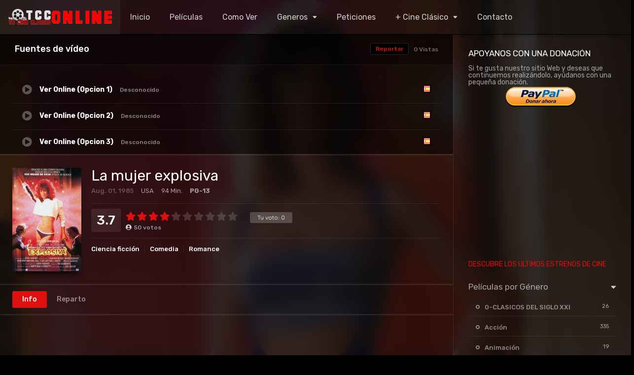

--- FILE ---
content_type: text/html; charset=UTF-8
request_url: https://online.tucineclasico.es/peliculas/la-mujer-explosiva/
body_size: 17929
content:
<!DOCTYPE html><html lang="es"><head><meta charset="UTF-8" /><link rel='apple-touch-icon' href='https://online.tucineclasico.es/wp-content/uploads/2019/02/logotcc152.jpg'/><meta name="apple-mobile-web-app-capable" content="yes"><meta name="apple-mobile-web-app-status-bar-style" content="black"><meta name="mobile-web-app-capable" content="yes"><meta name="viewport" content="width=device-width, initial-scale=1, shrink-to-fit=no"><meta name="theme-color" content="#000000"><link rel='shortcut icon' href='https://online.tucineclasico.es/wp-content/uploads/2020/07/Favicon.png' type='image/x-icon' /><meta property='og:image' content='https://image.tmdb.org/t/p/w780/7386slmhA9YqwU2Fbi9X1sIQsPx.jpg'/><meta property='og:image' content='https://image.tmdb.org/t/p/w780/5gLMyIGKBvuTrwRRvorexZD0twx.jpg'/><meta property='og:image' content='https://image.tmdb.org/t/p/w780/jOWqY02m10vDRYHhYGivgV10OtZ.jpg'/><meta property='og:image' content='https://image.tmdb.org/t/p/w780/qIlnDiyKQxGo85infrKHV1Prq1b.jpg'/><meta property='og:image' content='https://image.tmdb.org/t/p/w780/vSPEt3J8xGTROFvcJnnukS5wb4f.jpg'/><meta property='og:image' content='https://image.tmdb.org/t/p/w780/qasGGDmdvLkvbdPYZ2kBGqZGgLD.jpg'/><meta property='og:image' content='https://image.tmdb.org/t/p/w780/bnBK3zaNzk0DQ6xrTVwKfshlcs9.jpg'/><meta property='og:image' content='https://image.tmdb.org/t/p/w780/hcbeOEWgLqn8WyiOOdLBK8QCDeJ.jpg'/><meta property='og:image' content='https://image.tmdb.org/t/p/w780/oHL3WsDJpWnycGBfezuwkQ4A5MR.jpg'/><meta property='og:image' content='https://image.tmdb.org/t/p/w780/b3XflkpnOnTws0tax02iwnvsJUi.jpg'/><meta name='robots' content='index, follow, max-image-preview:large, max-snippet:-1, max-video-preview:-1' /><!-- This site is optimized with the Yoast SEO plugin v26.7 - https://yoast.com/wordpress/plugins/seo/ --><title>La mujer explosiva - Tu Cine Clásico Online</title><link rel="canonical" href="https://online.tucineclasico.es/peliculas/la-mujer-explosiva/" /><meta property="og:locale" content="es_ES" /><meta property="og:type" content="article" /><meta property="og:title" content="La mujer explosiva - Tu Cine Clásico Online" /><meta property="og:description" content="Gary y Wyatt son dos adolescentes que no gozan de lo que se dice demasiada popularidad entre las chicas. Un día, aprovechando que los padres no están en casa, deciden crear por ordenador una mujer espectacular que les obedezca en todo, para poder presumir delante de sus amigos y no requerir la atención del resto [&hellip;]" /><meta property="og:url" content="https://online.tucineclasico.es/peliculas/la-mujer-explosiva/" /><meta property="og:site_name" content="Tu Cine Clásico Online" /><meta property="article:publisher" content="https://www.facebook.com/people/Tucineclasico/100063151154130/#" /><meta property="article:modified_time" content="2024-12-07T12:52:19+00:00" /><meta property="og:image" content="https://online.tucineclasico.es/wp-content/uploads/2021/07/6Mv2FE516JfpLwy8teQOKi1MESS.jpg" /><meta property="og:image:width" content="780" /><meta property="og:image:height" content="1170" /><meta property="og:image:type" content="image/jpeg" /><meta name="twitter:card" content="summary_large_image" /><meta name="twitter:site" content="@TuCineClasico" /><meta name="twitter:label1" content="Tiempo de lectura" /><meta name="twitter:data1" content="1 minuto" /><script type="application/ld+json" class="yoast-schema-graph">{"@context":"https://schema.org","@graph":[{"@type":"WebPage","@id":"https://online.tucineclasico.es/peliculas/la-mujer-explosiva/","url":"https://online.tucineclasico.es/peliculas/la-mujer-explosiva/","name":"La mujer explosiva - Tu Cine Clásico Online","isPartOf":{"@id":"https://online.tucineclasico.es/#website"},"primaryImageOfPage":{"@id":"https://online.tucineclasico.es/peliculas/la-mujer-explosiva/#primaryimage"},"image":{"@id":"https://online.tucineclasico.es/peliculas/la-mujer-explosiva/#primaryimage"},"thumbnailUrl":"https://online.tucineclasico.es/wp-content/uploads/2021/07/6Mv2FE516JfpLwy8teQOKi1MESS.jpg","datePublished":"2021-07-21T16:00:00+00:00","dateModified":"2024-12-07T12:52:19+00:00","breadcrumb":{"@id":"https://online.tucineclasico.es/peliculas/la-mujer-explosiva/#breadcrumb"},"inLanguage":"es","potentialAction":[{"@type":"ReadAction","target":["https://online.tucineclasico.es/peliculas/la-mujer-explosiva/"]}]},{"@type":"ImageObject","inLanguage":"es","@id":"https://online.tucineclasico.es/peliculas/la-mujer-explosiva/#primaryimage","url":"https://online.tucineclasico.es/wp-content/uploads/2021/07/6Mv2FE516JfpLwy8teQOKi1MESS.jpg","contentUrl":"https://online.tucineclasico.es/wp-content/uploads/2021/07/6Mv2FE516JfpLwy8teQOKi1MESS.jpg","width":780,"height":1170},{"@type":"BreadcrumbList","@id":"https://online.tucineclasico.es/peliculas/la-mujer-explosiva/#breadcrumb","itemListElement":[{"@type":"ListItem","position":1,"name":"Portada","item":"https://online.tucineclasico.es/"},{"@type":"ListItem","position":2,"name":"Películas","item":"https://online.tucineclasico.es/peliculas/"},{"@type":"ListItem","position":3,"name":"La mujer explosiva"}]},{"@type":"WebSite","@id":"https://online.tucineclasico.es/#website","url":"https://online.tucineclasico.es/","name":"Tu Cine Clásico Online","description":"Visualiza todo el Cine Clásico del Siglo XX.","publisher":{"@id":"https://online.tucineclasico.es/#organization"},"potentialAction":[{"@type":"SearchAction","target":{"@type":"EntryPoint","urlTemplate":"https://online.tucineclasico.es/?s={search_term_string}"},"query-input":{"@type":"PropertyValueSpecification","valueRequired":true,"valueName":"search_term_string"}}],"inLanguage":"es"},{"@type":"Organization","@id":"https://online.tucineclasico.es/#organization","name":"Tu Cine Clásico Online","url":"https://online.tucineclasico.es/","logo":{"@type":"ImageObject","inLanguage":"es","@id":"https://online.tucineclasico.es/#/schema/logo/image/","url":"https://online.tucineclasico.es/wp-content/uploads/2019/02/tcconline.png","contentUrl":"https://online.tucineclasico.es/wp-content/uploads/2019/02/tcconline.png","width":295,"height":45,"caption":"Tu Cine Clásico Online"},"image":{"@id":"https://online.tucineclasico.es/#/schema/logo/image/"},"sameAs":["https://www.facebook.com/people/Tucineclasico/100063151154130/#","https://x.com/TuCineClasico","https://www.instagram.com/tucineclasico/?hl=es","https://www.youtube.com/channel/UCFLjlqnsOhbijiJmikYKFKg"]}]}</script><!-- / Yoast SEO plugin. --><link rel='dns-prefetch' href='//fonts.googleapis.com' /><link rel="alternate" type="application/rss+xml" title="Tu Cine Clásico Online &raquo; Feed" href="https://online.tucineclasico.es/feed/" /><link rel="alternate" type="application/rss+xml" title="Tu Cine Clásico Online &raquo; Feed de los comentarios" href="https://online.tucineclasico.es/comments/feed/" /><link rel="alternate" type="application/rss+xml" title="Tu Cine Clásico Online &raquo; Comentario La mujer explosiva del feed" href="https://online.tucineclasico.es/peliculas/la-mujer-explosiva/feed/" /><link rel="alternate" title="oEmbed (JSON)" type="application/json+oembed" href="https://online.tucineclasico.es/wp-json/oembed/1.0/embed?url=https%3A%2F%2Fonline.tucineclasico.es%2Fpeliculas%2Fla-mujer-explosiva%2F" /><link rel="alternate" title="oEmbed (XML)" type="text/xml+oembed" href="https://online.tucineclasico.es/wp-json/oembed/1.0/embed?url=https%3A%2F%2Fonline.tucineclasico.es%2Fpeliculas%2Fla-mujer-explosiva%2F&#038;format=xml" /><style id='wp-img-auto-sizes-contain-inline-css' type='text/css'>img:is([sizes=auto i],[sizes^="auto," i]){contain-intrinsic-size:3000px 1500px}/*# sourceURL=wp-img-auto-sizes-contain-inline-css */</style><style id='wp-block-library-inline-css' type='text/css'>:root{--wp-block-synced-color:#7a00df;--wp-block-synced-color--rgb:122,0,223;--wp-bound-block-color:var(--wp-block-synced-color);--wp-editor-canvas-background:#ddd;--wp-admin-theme-color:#007cba;--wp-admin-theme-color--rgb:0,124,186;--wp-admin-theme-color-darker-10:#006ba1;--wp-admin-theme-color-darker-10--rgb:0,107,160.5;--wp-admin-theme-color-darker-20:#005a87;--wp-admin-theme-color-darker-20--rgb:0,90,135;--wp-admin-border-width-focus:2px}@media (min-resolution:192dpi){:root{--wp-admin-border-width-focus:1.5px}}.wp-element-button{cursor:pointer}:root .has-very-light-gray-background-color{background-color:#eee}:root .has-very-dark-gray-background-color{background-color:#313131}:root .has-very-light-gray-color{color:#eee}:root .has-very-dark-gray-color{color:#313131}:root .has-vivid-green-cyan-to-vivid-cyan-blue-gradient-background{background:linear-gradient(135deg,#00d084,#0693e3)}:root .has-purple-crush-gradient-background{background:linear-gradient(135deg,#34e2e4,#4721fb 50%,#ab1dfe)}:root .has-hazy-dawn-gradient-background{background:linear-gradient(135deg,#faaca8,#dad0ec)}:root .has-subdued-olive-gradient-background{background:linear-gradient(135deg,#fafae1,#67a671)}:root .has-atomic-cream-gradient-background{background:linear-gradient(135deg,#fdd79a,#004a59)}:root .has-nightshade-gradient-background{background:linear-gradient(135deg,#330968,#31cdcf)}:root .has-midnight-gradient-background{background:linear-gradient(135deg,#020381,#2874fc)}:root{--wp--preset--font-size--normal:16px;--wp--preset--font-size--huge:42px}.has-regular-font-size{font-size:1em}.has-larger-font-size{font-size:2.625em}.has-normal-font-size{font-size:var(--wp--preset--font-size--normal)}.has-huge-font-size{font-size:var(--wp--preset--font-size--huge)}.has-text-align-center{text-align:center}.has-text-align-left{text-align:left}.has-text-align-right{text-align:right}.has-fit-text{white-space:nowrap!important}#end-resizable-editor-section{display:none}.aligncenter{clear:both}.items-justified-left{justify-content:flex-start}.items-justified-center{justify-content:center}.items-justified-right{justify-content:flex-end}.items-justified-space-between{justify-content:space-between}.screen-reader-text{border:0;clip-path:inset(50%);height:1px;margin:-1px;overflow:hidden;padding:0;position:absolute;width:1px;word-wrap:normal!important}.screen-reader-text:focus{background-color:#ddd;clip-path:none;color:#444;display:block;font-size:1em;height:auto;left:5px;line-height:normal;padding:15px 23px 14px;text-decoration:none;top:5px;width:auto;z-index:100000}html:where(.has-border-color){border-style:solid}html:where([style*=border-top-color]){border-top-style:solid}html:where([style*=border-right-color]){border-right-style:solid}html:where([style*=border-bottom-color]){border-bottom-style:solid}html:where([style*=border-left-color]){border-left-style:solid}html:where([style*=border-width]){border-style:solid}html:where([style*=border-top-width]){border-top-style:solid}html:where([style*=border-right-width]){border-right-style:solid}html:where([style*=border-bottom-width]){border-bottom-style:solid}html:where([style*=border-left-width]){border-left-style:solid}html:where(img[class*=wp-image-]){height:auto;max-width:100%}:where(figure){margin:0 0 1em}html:where(.is-position-sticky){--wp-admin--admin-bar--position-offset:var(--wp-admin--admin-bar--height,0px)}@media screen and (max-width:600px){html:where(.is-position-sticky){--wp-admin--admin-bar--position-offset:0px}}/*# sourceURL=wp-block-library-inline-css */</style><style id='global-styles-inline-css' type='text/css'>:root{--wp--preset--aspect-ratio--square:1;--wp--preset--aspect-ratio--4-3:4/3;--wp--preset--aspect-ratio--3-4:3/4;--wp--preset--aspect-ratio--3-2:3/2;--wp--preset--aspect-ratio--2-3:2/3;--wp--preset--aspect-ratio--16-9:16/9;--wp--preset--aspect-ratio--9-16:9/16;--wp--preset--color--black:#000000;--wp--preset--color--cyan-bluish-gray:#abb8c3;--wp--preset--color--white:#ffffff;--wp--preset--color--pale-pink:#f78da7;--wp--preset--color--vivid-red:#cf2e2e;--wp--preset--color--luminous-vivid-orange:#ff6900;--wp--preset--color--luminous-vivid-amber:#fcb900;--wp--preset--color--light-green-cyan:#7bdcb5;--wp--preset--color--vivid-green-cyan:#00d084;--wp--preset--color--pale-cyan-blue:#8ed1fc;--wp--preset--color--vivid-cyan-blue:#0693e3;--wp--preset--color--vivid-purple:#9b51e0;--wp--preset--gradient--vivid-cyan-blue-to-vivid-purple:linear-gradient(135deg,rgb(6,147,227) 0%,rgb(155,81,224) 100%);--wp--preset--gradient--light-green-cyan-to-vivid-green-cyan:linear-gradient(135deg,rgb(122,220,180) 0%,rgb(0,208,130) 100%);--wp--preset--gradient--luminous-vivid-amber-to-luminous-vivid-orange:linear-gradient(135deg,rgb(252,185,0) 0%,rgb(255,105,0) 100%);--wp--preset--gradient--luminous-vivid-orange-to-vivid-red:linear-gradient(135deg,rgb(255,105,0) 0%,rgb(207,46,46) 100%);--wp--preset--gradient--very-light-gray-to-cyan-bluish-gray:linear-gradient(135deg,rgb(238,238,238) 0%,rgb(169,184,195) 100%);--wp--preset--gradient--cool-to-warm-spectrum:linear-gradient(135deg,rgb(74,234,220) 0%,rgb(151,120,209) 20%,rgb(207,42,186) 40%,rgb(238,44,130) 60%,rgb(251,105,98) 80%,rgb(254,248,76) 100%);--wp--preset--gradient--blush-light-purple:linear-gradient(135deg,rgb(255,206,236) 0%,rgb(152,150,240) 100%);--wp--preset--gradient--blush-bordeaux:linear-gradient(135deg,rgb(254,205,165) 0%,rgb(254,45,45) 50%,rgb(107,0,62) 100%);--wp--preset--gradient--luminous-dusk:linear-gradient(135deg,rgb(255,203,112) 0%,rgb(199,81,192) 50%,rgb(65,88,208) 100%);--wp--preset--gradient--pale-ocean:linear-gradient(135deg,rgb(255,245,203) 0%,rgb(182,227,212) 50%,rgb(51,167,181) 100%);--wp--preset--gradient--electric-grass:linear-gradient(135deg,rgb(202,248,128) 0%,rgb(113,206,126) 100%);--wp--preset--gradient--midnight:linear-gradient(135deg,rgb(2,3,129) 0%,rgb(40,116,252) 100%);--wp--preset--font-size--small:13px;--wp--preset--font-size--medium:20px;--wp--preset--font-size--large:36px;--wp--preset--font-size--x-large:42px;--wp--preset--spacing--20:0.44rem;--wp--preset--spacing--30:0.67rem;--wp--preset--spacing--40:1rem;--wp--preset--spacing--50:1.5rem;--wp--preset--spacing--60:2.25rem;--wp--preset--spacing--70:3.38rem;--wp--preset--spacing--80:5.06rem;--wp--preset--shadow--natural:6px 6px 9px rgba(0,0,0,0.2);--wp--preset--shadow--deep:12px 12px 50px rgba(0,0,0,0.4);--wp--preset--shadow--sharp:6px 6px 0px rgba(0,0,0,0.2);--wp--preset--shadow--outlined:6px 6px 0px -3px rgb(255,255,255),6px 6px rgb(0,0,0);--wp--preset--shadow--crisp:6px 6px 0px rgb(0,0,0)}:where(.is-layout-flex){gap:0.5em}:where(.is-layout-grid){gap:0.5em}body .is-layout-flex{display:flex}.is-layout-flex{flex-wrap:wrap;align-items:center}.is-layout-flex >:is(*,div){margin:0}body .is-layout-grid{display:grid}.is-layout-grid >:is(*,div){margin:0}:where(.wp-block-columns.is-layout-flex){gap:2em}:where(.wp-block-columns.is-layout-grid){gap:2em}:where(.wp-block-post-template.is-layout-flex){gap:1.25em}:where(.wp-block-post-template.is-layout-grid){gap:1.25em}.has-black-color{color:var(--wp--preset--color--black) !important}.has-cyan-bluish-gray-color{color:var(--wp--preset--color--cyan-bluish-gray) !important}.has-white-color{color:var(--wp--preset--color--white) !important}.has-pale-pink-color{color:var(--wp--preset--color--pale-pink) !important}.has-vivid-red-color{color:var(--wp--preset--color--vivid-red) !important}.has-luminous-vivid-orange-color{color:var(--wp--preset--color--luminous-vivid-orange) !important}.has-luminous-vivid-amber-color{color:var(--wp--preset--color--luminous-vivid-amber) !important}.has-light-green-cyan-color{color:var(--wp--preset--color--light-green-cyan) !important}.has-vivid-green-cyan-color{color:var(--wp--preset--color--vivid-green-cyan) !important}.has-pale-cyan-blue-color{color:var(--wp--preset--color--pale-cyan-blue) !important}.has-vivid-cyan-blue-color{color:var(--wp--preset--color--vivid-cyan-blue) !important}.has-vivid-purple-color{color:var(--wp--preset--color--vivid-purple) !important}.has-black-background-color{background-color:var(--wp--preset--color--black) !important}.has-cyan-bluish-gray-background-color{background-color:var(--wp--preset--color--cyan-bluish-gray) !important}.has-white-background-color{background-color:var(--wp--preset--color--white) !important}.has-pale-pink-background-color{background-color:var(--wp--preset--color--pale-pink) !important}.has-vivid-red-background-color{background-color:var(--wp--preset--color--vivid-red) !important}.has-luminous-vivid-orange-background-color{background-color:var(--wp--preset--color--luminous-vivid-orange) !important}.has-luminous-vivid-amber-background-color{background-color:var(--wp--preset--color--luminous-vivid-amber) !important}.has-light-green-cyan-background-color{background-color:var(--wp--preset--color--light-green-cyan) !important}.has-vivid-green-cyan-background-color{background-color:var(--wp--preset--color--vivid-green-cyan) !important}.has-pale-cyan-blue-background-color{background-color:var(--wp--preset--color--pale-cyan-blue) !important}.has-vivid-cyan-blue-background-color{background-color:var(--wp--preset--color--vivid-cyan-blue) !important}.has-vivid-purple-background-color{background-color:var(--wp--preset--color--vivid-purple) !important}.has-black-border-color{border-color:var(--wp--preset--color--black) !important}.has-cyan-bluish-gray-border-color{border-color:var(--wp--preset--color--cyan-bluish-gray) !important}.has-white-border-color{border-color:var(--wp--preset--color--white) !important}.has-pale-pink-border-color{border-color:var(--wp--preset--color--pale-pink) !important}.has-vivid-red-border-color{border-color:var(--wp--preset--color--vivid-red) !important}.has-luminous-vivid-orange-border-color{border-color:var(--wp--preset--color--luminous-vivid-orange) !important}.has-luminous-vivid-amber-border-color{border-color:var(--wp--preset--color--luminous-vivid-amber) !important}.has-light-green-cyan-border-color{border-color:var(--wp--preset--color--light-green-cyan) !important}.has-vivid-green-cyan-border-color{border-color:var(--wp--preset--color--vivid-green-cyan) !important}.has-pale-cyan-blue-border-color{border-color:var(--wp--preset--color--pale-cyan-blue) !important}.has-vivid-cyan-blue-border-color{border-color:var(--wp--preset--color--vivid-cyan-blue) !important}.has-vivid-purple-border-color{border-color:var(--wp--preset--color--vivid-purple) !important}.has-vivid-cyan-blue-to-vivid-purple-gradient-background{background:var(--wp--preset--gradient--vivid-cyan-blue-to-vivid-purple) !important}.has-light-green-cyan-to-vivid-green-cyan-gradient-background{background:var(--wp--preset--gradient--light-green-cyan-to-vivid-green-cyan) !important}.has-luminous-vivid-amber-to-luminous-vivid-orange-gradient-background{background:var(--wp--preset--gradient--luminous-vivid-amber-to-luminous-vivid-orange) !important}.has-luminous-vivid-orange-to-vivid-red-gradient-background{background:var(--wp--preset--gradient--luminous-vivid-orange-to-vivid-red) !important}.has-very-light-gray-to-cyan-bluish-gray-gradient-background{background:var(--wp--preset--gradient--very-light-gray-to-cyan-bluish-gray) !important}.has-cool-to-warm-spectrum-gradient-background{background:var(--wp--preset--gradient--cool-to-warm-spectrum) !important}.has-blush-light-purple-gradient-background{background:var(--wp--preset--gradient--blush-light-purple) !important}.has-blush-bordeaux-gradient-background{background:var(--wp--preset--gradient--blush-bordeaux) !important}.has-luminous-dusk-gradient-background{background:var(--wp--preset--gradient--luminous-dusk) !important}.has-pale-ocean-gradient-background{background:var(--wp--preset--gradient--pale-ocean) !important}.has-electric-grass-gradient-background{background:var(--wp--preset--gradient--electric-grass) !important}.has-midnight-gradient-background{background:var(--wp--preset--gradient--midnight) !important}.has-small-font-size{font-size:var(--wp--preset--font-size--small) !important}.has-medium-font-size{font-size:var(--wp--preset--font-size--medium) !important}.has-large-font-size{font-size:var(--wp--preset--font-size--large) !important}.has-x-large-font-size{font-size:var(--wp--preset--font-size--x-large) !important}/*# sourceURL=global-styles-inline-css */</style><style id='classic-theme-styles-inline-css' type='text/css'>/*! This file is auto-generated */.wp-block-button__link{color:#fff;background-color:#32373c;border-radius:9999px;box-shadow:none;text-decoration:none;padding:calc(.667em + 2px) calc(1.333em + 2px);font-size:1.125em}.wp-block-file__button{background:#32373c;color:#fff;text-decoration:none}/*# sourceURL=/wp-includes/css/classic-themes.min.css */</style><link rel='stylesheet' id='wpo_min-header-0-css' href='https://online.tucineclasico.es/wp-content/cache/wpo-minify/1768408041/assets/wpo-minify-header-cd9e42e1.min.css' type='text/css' media='all' /><script type="text/javascript" id="wpo_min-header-0-js-extra">/* <![CDATA[ */var dtAjax = {"url":"/wp-admin/admin-ajax.php","player_api":"https://online.tucineclasico.es/wp-json/dooplayer/v2/","play_ajaxmd":"1","play_method":"wp_json","googlercptc":null,"classitem":"6","loading":"Cargando...","afavorites":"A\u00f1adir a favoritos","rfavorites":"Eliminar de favoritos","views":"Vistas","remove":"Eliminar","isawit":"Ya lo vi","send":"Enviar datos..","updating":"Actualizando datos..","error":"Error","pending":"Moderaci\u00f3n pendiente","ltipe":"Descarga","sending":"Enviando datos","enabled":"Habilitar","disabled":"Inhabilitar","trash":"Eliminar","lshared":"Enlaces compartidos","ladmin":"Administrar links pendentes","sendingrep":"Por favor espere, enviando datos..","ready":"Listo","deletelin":"\u00bfRealmente desea eliminar este enlace?"};var ss_l18n = {"enable_movies":"1","enable_tvshows":"1","enable_seasons":"1","enable_episodes":"1","require_login":"","nonce":"5fe3dcd276","url":"/wp-admin/admin-ajax.php"};//# sourceURL=wpo_min-header-0-js-extra
/* ]]> */</script><script type="text/javascript" src="https://online.tucineclasico.es/wp-content/cache/wpo-minify/1768408041/assets/wpo-minify-header-dcff5e10.min.js" id="wpo_min-header-0-js"></script><link rel="https://api.w.org/" href="https://online.tucineclasico.es/wp-json/" /><link rel="alternate" title="JSON" type="application/json" href="https://online.tucineclasico.es/wp-json/wp/v2/movies/6489" /><script type="text/javascript">jQuery(document).ready(function(a){"false"==dtGonza.mobile&&a(window).load(function(){a(".scrolling").mCustomScrollbar({theme:"minimal-dark",scrollInertia:200,scrollButtons:{enable:!0},callbacks:{onTotalScrollOffset:100,alwaysTriggerOffsets:!1}})})});</script><style type='text/css'>body{font-family:"Rubik",sans-serif}body{background-color:#000000}header.main .hbox,#contenedor,footer.main .fbox{max-width:1500px}a,.home-blog-post .entry-date .date,.top-imdb-item:hover>.title a,.module .content .items .item .data h3 a:hover,.head-main-nav ul.main-header li:hover>a,.login_box .box a.register{color:#dd0f0f}.nav_items_module a.btn:hover,.pagination span.current,.w_item_b a:hover>.data .wextra b:before,.comment-respond h3:before,footer.main .fbox .fmenu ul li a:hover{color:#dd0f0f}header.main .hbox .search form button[type=submit]:hover,.loading,#seasons .se-c .se-a ul.episodios li .episodiotitle a:hover,.sgeneros a:hover,.page_user nav.user ul li a:hover{color:#dd0f0f}footer.main .fbox .fmenu ul li.current-menu-item a,.posts .meta .autor i,.pag_episodes .item a:hover,a.link_a:hover,ul.smenu li a:hover{color:#dd0f0f}header.responsive .nav a.active:before,header.responsive .search a.active:before,.dtuser a.clicklogin:hover,.menuresp .menu ul.resp li a:hover,.menuresp .menu ul.resp li ul.sub-menu li a:hover{color:#dd0f0f}.sl-wrapper a:before,table.account_links tbody td a:hover,.dt_mainmeta nav.genres ul li a:hover{color:#dd0f0f}.dt_mainmeta nav.genres ul li.current-cat a:before,.dooplay_player .options ul li:hover span.title{color:#dd0f0f}.head-main-nav ul.main-header li ul.sub-menu li a:hover,form.form-resp-ab button[type=submit]:hover>span,.sidebar aside.widget ul li a:hover{color:#dd0f0f}header.top_imdb h1.top-imdb-h1 span,article.post .information .meta span.autor,.w_item_c a:hover>.rating i,span.comment-author-link,.pagination a:hover{color:#dd0f0f}.letter_home ul.glossary li a:hover,.letter_home ul.glossary li a.active,.user_control a.in-list{color:#dd0f0f}.headitems a#dooplay_signout:hover,.login_box .box a#c_loginbox:hover{color:#dd0f0f}.report_modal .box .form form fieldset label:hover > span.title{color:#dd0f0f}.linktabs ul li a.selected,ul.smenu li a.selected,a.liked,.module .content header span a.see-all,.page_user nav.user ul li a.selected,.dt_mainmeta nav.releases ul li a:hover{background:#dd0f0f}a.see_all,p.form-submit input[type=submit]:hover,.report-video-form fieldset input[type=submit],a.mtoc,.contact .wrapper fieldset input[type=submit],span.item_type,a.main{background:#dd0f0f}.post-comments .comment-reply-link:hover,#seasons .se-c .se-q span.se-o,#edit_link .box .form_edit .cerrar a:hover{background:#dd0f0f}.user_edit_control ul li a.selected,form.update_profile fieldset input[type=submit],.page_user .content .paged a.load_more:hover,#edit_link .box .form_edit fieldset input[type="submit"]{background:#dd0f0f}.login_box .box input[type="submit"],.form_post_lik .control .left a.add_row:hover,.form_post_lik .table table tbody tr td a.remove_row:hover,.form_post_lik .control .right input[type="submit"]{background:#dd0f0f}#dt_contenedor{background-color:#000000}.plyr input[type=range]::-ms-fill-lower{background:#dd0f0f}.menuresp .menu .user a.ctgs,.menuresp .menu .user .logout a:hover{background:#dd0f0f}.plyr input[type=range]:active::-webkit-slider-thumb{background:#dd0f0f}.plyr input[type=range]:active::-moz-range-thumb{background:#dd0f0f}.plyr input[type=range]:active::-ms-thumb{background:#dd0f0f}.tagcloud a:hover,ul.abc li a:hover,ul.abc li a.select,{background:#dd0f0f}.featu{background:#063ae5}.report_modal .box .form form fieldset input[type=submit]{background-color:#dd0f0f}.contact .wrapper fieldset input[type=text]:focus,.contact .wrapper fieldset textarea:focus,header.main .hbox .dt_user ul li ul li:hover > a,.login_box .box a.register{border-color:#dd0f0f}.module .content header h1{border-color:#dd0f0f}.module .content header h2{border-color:#dd0f0f}a.see_all{border-color:#dd0f0f}.top-imdb-list h3{border-color:#dd0f0f}.user_edit_control ul li a.selected:before{border-top-color:#dd0f0f}header.main .loading{color:#fff!important}.starstruck .star-on-png:before{color:#dd0f0f}.module .content .items .item .poster{width:100%;height:100%;float:left;position:relative;overflow:hidden;margin:0;padding-top:140%;border-radius:10px}#boton-bonito{text-decoration:none;color:white;padding:10px 20px;background-color:#333333;display:inline-block}#boton-bonito:hover{background-color:#FF0000}</style><style type="text/css">.recentcomments a{display:inline !important;padding:0 !important;margin:0 !important}</style><link rel="icon" href="https://online.tucineclasico.es/wp-content/uploads/2020/07/cropped-Favicon1-32x32.png" sizes="32x32" /><link rel="icon" href="https://online.tucineclasico.es/wp-content/uploads/2020/07/cropped-Favicon1-192x192.png" sizes="192x192" /><link rel="apple-touch-icon" href="https://online.tucineclasico.es/wp-content/uploads/2020/07/cropped-Favicon1-180x180.png" /><meta name="msapplication-TileImage" content="https://online.tucineclasico.es/wp-content/uploads/2020/07/cropped-Favicon1-270x270.png" /><meta name="google-site-verification" content="3hby1ZIE4LJUKB0xOAW1Y1pEDLQGFgbtHNsGh-u3RYY" /></head><body data-rsssl=1 class="wp-singular movies-template-default single single-movies postid-6489 wp-theme-dooplay"><div id="dt_contenedor"><header id="header" class="main"><div class="hbox"><div class="fix-hidden"><div class="logo"><a href="https://online.tucineclasico.es"><img src='https://online.tucineclasico.es/wp-content/uploads/2019/02/tcconline2.png' alt='Tu Cine Clásico Online'/></a></div><div class="head-main-nav"><div class="menu-menu-principal-container"><ul id="main_header" class="main-header"><li id="menu-item-95" class="menu-item menu-item-type-custom menu-item-object-custom menu-item-home menu-item-95"><a href="https://online.tucineclasico.es">Inicio</a></li><li id="menu-item-5315" class="menu-item menu-item-type-custom menu-item-object-custom menu-item-5315"><a href="https://online.tucineclasico.es/peliculas/">Películas</a></li><li id="menu-item-1218" class="menu-item menu-item-type-custom menu-item-object-custom menu-item-1218"><a href="https://online.tucineclasico.es/forma-de-uso/">Como Ver</a></li><li id="menu-item-97" class="menu-item menu-item-type-custom menu-item-object-custom menu-item-home menu-item-has-children menu-item-97"><a href="https://online.tucineclasico.es">Generos</a><ul class="sub-menu"><li id="menu-item-57081" class="menu-item menu-item-type-custom menu-item-object-custom menu-item-57081"><a href="https://online.tucineclasico.es/genero/clasicos-del-siglo-xxi/">CLASICOS SIGLO XXI</a></li><li id="menu-item-98" class="menu-item menu-item-type-custom menu-item-object-custom menu-item-98"><a href="https://online.tucineclasico.es/genero/accion/">Acción</a></li><li id="menu-item-99" class="menu-item menu-item-type-custom menu-item-object-custom menu-item-99"><a href="https://online.tucineclasico.es/genero/animacion-infantil/">Animación | Infantil</a></li><li id="menu-item-100" class="menu-item menu-item-type-custom menu-item-object-custom menu-item-100"><a href="https://online.tucineclasico.es/genero/aventura/">Aventura</a></li><li id="menu-item-101" class="menu-item menu-item-type-custom menu-item-object-custom menu-item-101"><a href="https://online.tucineclasico.es/genero/belica/">Bélicas</a></li><li id="menu-item-103" class="menu-item menu-item-type-custom menu-item-object-custom menu-item-103"><a href="https://online.tucineclasico.es/genero/ciencia-ficcion/">Ciencia Ficción</a></li><li id="menu-item-104" class="menu-item menu-item-type-custom menu-item-object-custom menu-item-104"><a href="https://online.tucineclasico.es/genero/comedia/">Comedia</a></li><li id="menu-item-318" class="menu-item menu-item-type-custom menu-item-object-custom menu-item-318"><a href="https://online.tucineclasico.es/genero/crimen/">Crimen</a></li><li id="menu-item-105" class="menu-item menu-item-type-custom menu-item-object-custom menu-item-105"><a href="https://online.tucineclasico.es/genero/drama/">Drama | Romance</a></li><li id="menu-item-106" class="menu-item menu-item-type-custom menu-item-object-custom menu-item-106"><a href="https://online.tucineclasico.es/genero/historia/">Historia</a></li><li id="menu-item-107" class="menu-item menu-item-type-custom menu-item-object-custom menu-item-107"><a href="https://online.tucineclasico.es/genero/musica/">Musical</a></li><li id="menu-item-319" class="menu-item menu-item-type-custom menu-item-object-custom menu-item-319"><a href="https://online.tucineclasico.es/genero/suspense/">Suspense</a></li><li id="menu-item-108" class="menu-item menu-item-type-custom menu-item-object-custom menu-item-108"><a href="https://online.tucineclasico.es/genero/terror/">Terror</a></li><li id="menu-item-901" class="menu-item menu-item-type-custom menu-item-object-custom menu-item-901"><a href="https://online.tucineclasico.es/genero/version-original-subtitulada/">Versión Original</a></li><li id="menu-item-109" class="menu-item menu-item-type-custom menu-item-object-custom menu-item-109"><a href="https://online.tucineclasico.es/genero/western/">Westerm</a></li><li id="menu-item-2319" class="menu-item menu-item-type-custom menu-item-object-custom menu-item-2319"><a href="https://online.tucineclasico.es/genero/cine-mudo/">Cine Mudo</a></li></ul></li><li id="menu-item-61752" class="menu-item menu-item-type-custom menu-item-object-custom menu-item-61752"><a href="https://online.tucineclasico.es/solicita-tu-pelicula/">Peticiones</a></li><li id="menu-item-5295" class="menu-item menu-item-type-custom menu-item-object-custom menu-item-home menu-item-has-children menu-item-5295"><a href="https://online.tucineclasico.es/">+ Cine Clásico</a><ul class="sub-menu"><li id="menu-item-5296" class="menu-item menu-item-type-custom menu-item-object-custom menu-item-5296"><a href="https://tucineclasico.es/">Tu Cine Clasico</a></li><li id="menu-item-5297" class="menu-item menu-item-type-custom menu-item-object-custom menu-item-5297"><a href="https://cineclasicoon.com/">Cine Clásico On</a></li></ul></li><li id="menu-item-94" class="menu-item menu-item-type-post_type menu-item-object-page menu-item-94"><a href="https://online.tucineclasico.es/contacto/">Contacto</a></li></ul></div></div><div class="headitems register_active"><div id="advc-menu" class="search"><form method="get" id="searchform" action="https://online.tucineclasico.es"><input type="text" placeholder="Buscar..." name="s" id="s" value="" autocomplete="off"><button class="search-button" type="submit"><span class="fas fa-search"></span></button></form></div><!-- end search --><div class="dtuser"><a href="#" class="clicklogin"><i class="fas fa-user-circle"></i></a></div><!-- end dt_user --></div></div><div class="live-search ltr"></div></div></header><div class="fixheadresp"><header class="responsive"><div class="nav"><a class="aresp nav-resp"></a></div><div class="search"><a class="aresp search-resp"></a></div><div class="logo"> <a href="https://online.tucineclasico.es/"><img src='https://online.tucineclasico.es/wp-content/uploads/2019/02/tcconline2.png' alt='Tu Cine Clásico Online'/></a> </div></header><div class="search_responsive"><form method="get" id="form-search-resp" class="form-resp-ab" action="https://online.tucineclasico.es"><input type="text" placeholder="Buscar..." name="s" id="ms" value="" autocomplete="off"><button type="submit" class="search-button"><span class="fas fa-search"></span></button></form><div class="live-search"></div></div><div id="arch-menu" class="menuresp"><div class="menu"><div class="user"><a class="ctgs clicklogin">Ingresar</a><a class="ctgs" href="https://online.tucineclasico.es/cuenta/?action=sign-in">Registrarse</a></div> <div class="menu-menu-principal-container"><ul id="main_header" class="resp"><li class="menu-item menu-item-type-custom menu-item-object-custom menu-item-home menu-item-95"><a href="https://online.tucineclasico.es">Inicio</a></li><li class="menu-item menu-item-type-custom menu-item-object-custom menu-item-5315"><a href="https://online.tucineclasico.es/peliculas/">Películas</a></li><li class="menu-item menu-item-type-custom menu-item-object-custom menu-item-1218"><a href="https://online.tucineclasico.es/forma-de-uso/">Como Ver</a></li><li class="menu-item menu-item-type-custom menu-item-object-custom menu-item-home menu-item-has-children menu-item-97"><a href="https://online.tucineclasico.es">Generos</a><ul class="sub-menu"><li class="menu-item menu-item-type-custom menu-item-object-custom menu-item-57081"><a href="https://online.tucineclasico.es/genero/clasicos-del-siglo-xxi/">CLASICOS SIGLO XXI</a></li><li class="menu-item menu-item-type-custom menu-item-object-custom menu-item-98"><a href="https://online.tucineclasico.es/genero/accion/">Acción</a></li><li class="menu-item menu-item-type-custom menu-item-object-custom menu-item-99"><a href="https://online.tucineclasico.es/genero/animacion-infantil/">Animación | Infantil</a></li><li class="menu-item menu-item-type-custom menu-item-object-custom menu-item-100"><a href="https://online.tucineclasico.es/genero/aventura/">Aventura</a></li><li class="menu-item menu-item-type-custom menu-item-object-custom menu-item-101"><a href="https://online.tucineclasico.es/genero/belica/">Bélicas</a></li><li class="menu-item menu-item-type-custom menu-item-object-custom menu-item-103"><a href="https://online.tucineclasico.es/genero/ciencia-ficcion/">Ciencia Ficción</a></li><li class="menu-item menu-item-type-custom menu-item-object-custom menu-item-104"><a href="https://online.tucineclasico.es/genero/comedia/">Comedia</a></li><li class="menu-item menu-item-type-custom menu-item-object-custom menu-item-318"><a href="https://online.tucineclasico.es/genero/crimen/">Crimen</a></li><li class="menu-item menu-item-type-custom menu-item-object-custom menu-item-105"><a href="https://online.tucineclasico.es/genero/drama/">Drama | Romance</a></li><li class="menu-item menu-item-type-custom menu-item-object-custom menu-item-106"><a href="https://online.tucineclasico.es/genero/historia/">Historia</a></li><li class="menu-item menu-item-type-custom menu-item-object-custom menu-item-107"><a href="https://online.tucineclasico.es/genero/musica/">Musical</a></li><li class="menu-item menu-item-type-custom menu-item-object-custom menu-item-319"><a href="https://online.tucineclasico.es/genero/suspense/">Suspense</a></li><li class="menu-item menu-item-type-custom menu-item-object-custom menu-item-108"><a href="https://online.tucineclasico.es/genero/terror/">Terror</a></li><li class="menu-item menu-item-type-custom menu-item-object-custom menu-item-901"><a href="https://online.tucineclasico.es/genero/version-original-subtitulada/">Versión Original</a></li><li class="menu-item menu-item-type-custom menu-item-object-custom menu-item-109"><a href="https://online.tucineclasico.es/genero/western/">Westerm</a></li><li class="menu-item menu-item-type-custom menu-item-object-custom menu-item-2319"><a href="https://online.tucineclasico.es/genero/cine-mudo/">Cine Mudo</a></li></ul></li><li class="menu-item menu-item-type-custom menu-item-object-custom menu-item-61752"><a href="https://online.tucineclasico.es/solicita-tu-pelicula/">Peticiones</a></li><li class="menu-item menu-item-type-custom menu-item-object-custom menu-item-home menu-item-has-children menu-item-5295"><a href="https://online.tucineclasico.es/">+ Cine Clásico</a><ul class="sub-menu"><li class="menu-item menu-item-type-custom menu-item-object-custom menu-item-5296"><a href="https://tucineclasico.es/">Tu Cine Clasico</a></li><li class="menu-item menu-item-type-custom menu-item-object-custom menu-item-5297"><a href="https://cineclasicoon.com/">Cine Clásico On</a></li></ul></li><li class="menu-item menu-item-type-post_type menu-item-object-page menu-item-94"><a href="https://online.tucineclasico.es/contacto/">Contacto</a></li></ul></div></div></div></div><div id="contenedor"><div class="login_box"> <div class="box"> <a id="c_loginbox"><i class="fas fa-times"></i></a> <h3>Ingrese a su cuenta</h3> <form method="post" id="dooplay_login_user"> <fieldset class="user"><input type="text" name="log" placeholder="Usuario"></fieldset> <fieldset class="password"><input type="password" name="pwd" placeholder="Contraseña"></fieldset> <label><input name="rmb" type="checkbox" id="rememberme" value="forever" checked> Recuérdame</label> <fieldset class="submit"><input id="dooplay_login_btn" data-btntext="Iniciar sesión" type="submit" value="Iniciar sesión"></fieldset> <a class="register" href="https://online.tucineclasico.es/cuenta/?action=sign-in">Registre una nueva cuenta</a> <label><a class="pteks" href="https://online.tucineclasico.es/wp-login.php?action=lostpassword">¿Perdiste tu contraseña?</a></label> <input type="hidden" name="red" value="https://online.tucineclasico.es/peliculas/la-mujer-explosiva/"> <input type="hidden" name="action" value="dooplay_login"> </form> </div></div><style>#dt_contenedor{background-image:url(https://image.tmdb.org/t/p/original/b3XflkpnOnTws0tax02iwnvsJUi.jpg);background-repeat:no-repeat;background-attachment:fixed;background-size:cover;background-position:50% 0%}</style><!-- Report Content --><div id="moda-report-video-error" class="report_modal hidde"> <div class="box animation-3"> <div class="form"> <h3 id="report-title"><span>¿Sucedió algo?</span> <a class="close-modal-report"><i class="fas fa-times"></i></a></h3> <div id="report-response-message"></div> <div class="dooplay-report-form"> <form id="dooplay-report-form"> <fieldset> <label> <input class="report-video-checkbox" type="checkbox" name="problem[]" autocomplete="off" value="labeling"> <span class="title">Problema de etiquetado</span> <span class="text">Título o resumen erróneos, o episodio fuera de orden</span> </label> <label> <input class="report-video-checkbox" type="checkbox" name="problem[]" autocomplete="off" value="video"> <span class="title">Problema de vídeo</span> <span class="text">Imagen borrosa, se corta o no está en buenas condiciones</span> </label> <label> <input class="report-video-checkbox" type="checkbox" name="problem[]" autocomplete="off" value="audio"> <span class="title">Problema de sonido</span> <span class="text">Difícil de escuchar, no va con la imagen del video, el sonido se pierde en algunas partes</span> </label> <label> <input class="report-video-checkbox" type="checkbox" name="problem[]" autocomplete="off" value="caption"> <span class="title">Problema de subtítulos o subtítulos ocultos</span> <span class="text">Faltan, son difíciles de leer, no van con el sonido, tienen faltas de ortografía o malas traducciones</span> </label> <label> <input class="report-video-checkbox" type="checkbox" name="problem[]" autocomplete="off" value="buffering"> <span class="title">Problema de almacenamiento en búfer o conexión</span> <span class="text">Repetición de almacenamiento en búfer, la reproducción no empieza u otro problema</span> </label> </fieldset> <fieldset id="report-video-message-field"> <textarea name="message" rows="3" placeholder="Cual es el problema? por favor explíquenos."></textarea> </fieldset> <fieldset id="report-video-email-field"> <input type="email" name="email" placeholder="Correo electrónico"> </fieldset> <fieldset id="report-video-button-field"> <input id="report-submit-button" type="submit" value="Enviar reporte"> <input type="hidden" name="action" value="dbmovies_inboxes_form"> <input type="hidden" name="type" value="report"> <input type="hidden" name="postid" value="6489"> <input type="hidden" name ="nonce" value="4f3c43ec7e"> </fieldset> </form> </div> </div> </div></div><!-- Big Player --><!-- Start Single --><div id="single" class="dtsingle" itemscope itemtype="http://schema.org/Movie"> <!-- Edit link response Ajax --> <div id="edit_link"></div> <!-- Start Post --> <div class="content right"> <!-- Views Counter --> <!-- Regular Player and Player Options --> <div class='dooplay_player'><div id='playcontainer' class='play'><div class='asgdc'><script async src="//pagead2.googlesyndication.com/pagead/js/adsbygoogle.js"></script><!-- adaptable2 --><ins class="adsbygoogle" style="display:block" data-ad-client="ca-pub-1852841026891205" data-ad-slot="8201241657" data-ad-format="auto" data-full-width-responsive="true"></ins><script>(adsbygoogle = window.adsbygoogle || []).push({});</script></div><div id='dooplay_player_response'></div></div><h2>Fuentes de vídeo <span id='playernotice' data-text='0 Vistas'>0 Vistas</span> <a href='#' class='report-video-error'>Reportar</a></h2><div id='playeroptions' class='options scrolling'><ul id='playeroptionsul' class='ajax_mode'><li id='player-option-1' class='dooplay_player_option' data-type='movie' data-post='6489' data-nume='1'><i class='fas fa-play-circle'></i><span class='title'>Ver Online (Opcion 1)</span><span class='server'>Desconocido</span><span class='flag'><img src='https://online.tucineclasico.es/wp-content/themes/dooplay/assets/img/flags/es.png'></span><span class='loader'></span></li><li id='player-option-2' class='dooplay_player_option' data-type='movie' data-post='6489' data-nume='2'><i class='fas fa-play-circle'></i><span class='title'>Ver Online (Opcion 2)</span><span class='server'>Desconocido</span><span class='flag'><img src='https://online.tucineclasico.es/wp-content/themes/dooplay/assets/img/flags/es.png'></span><span class='loader'></span></li><li id='player-option-3' class='dooplay_player_option' data-type='movie' data-post='6489' data-nume='3'><i class='fas fa-play-circle'></i><span class='title'>Ver Online (Opcion 3)</span><span class='server'>Desconocido</span><span class='flag'><img src='https://online.tucineclasico.es/wp-content/themes/dooplay/assets/img/flags/es.png'></span><span class='loader'></span></li></ul></div></div> <!-- Head movie Info --> <div class="sheader"> <div class="poster"> <img itemprop="image" src="https://online.tucineclasico.es/wp-content/uploads/2021/07/6Mv2FE516JfpLwy8teQOKi1MESS-200x300.jpg" alt="La mujer explosiva"> </div> <div class="data"> <h1>La mujer explosiva</h1> <div class="extra"> <span class='date' itemprop='dateCreated'>Aug. 01, 1985</span><span class='country'>USA</span><span itemprop='duration' class='runtime'>94 Min.</span><span itemprop='contentRating' class='CPG-13 rated'>PG-13</span> </div> <div class="starstruck-ptype" style=""><div><meta itemprop="name" content="La mujer explosiva"><div itemscope class="starstruck-wrap" itemprop="aggregateRating" itemtype="http://schema.org/AggregateRating"><meta itemprop="bestRating" content="10"/><meta itemprop="worstRating" content="1"/><div class="dt_rating_data"><div class="starstruck starstruck-main " data-id="6489" data-rating="3.7" data-type="post"></div><section class="nope starstruck-rating-wrap">Tu voto: <span class="rating-yours">0</span></section><div class="starstruck-rating"><span class="dt_rating_vgs" itemprop="ratingValue">3.7</span><i class="fas fa-user-circle"></i> <span class="rating-count" itemprop="ratingCount">50</span> <span class="rating-text">votos</span></div></div></div></div></div> <div class="sgeneros"> <a href="https://online.tucineclasico.es/genero/ciencia-ficcion/" rel="tag">Ciencia ficción</a><a href="https://online.tucineclasico.es/genero/comedia/" rel="tag">Comedia</a><a href="https://online.tucineclasico.es/genero/romance/" rel="tag">Romance</a> </div> </div> </div> <!-- Movie Tab single --> <div class="single_tabs"> <ul id="section" class="smenu idTabs"> <li><a id="main_ali" href="#info">Info</a></li> <li><a href="#cast">Reparto</a></li> </ul> </div> <!-- Single Post Ad --> <div class="module_single_ads"><script async src="//pagead2.googlesyndication.com/pagead/js/adsbygoogle.js"></script><!-- adaptable2 --><ins class="adsbygoogle" style="display:block" data-ad-client="ca-pub-1852841026891205" data-ad-slot="8201241657" data-ad-format="auto" data-full-width-responsive="true"></ins><script>(adsbygoogle = window.adsbygoogle || []).push({});</script></div> <!-- Movie more info --> <div id="info" class="sbox"> <h2>Sinopsis</h2> <div itemprop="description" class="wp-content"> <p style="text-align: justify;">Gary y Wyatt son dos adolescentes que no gozan de lo que se dice demasiada popularidad entre las chicas. Un día, aprovechando que los padres no están en casa, deciden crear por ordenador una mujer espectacular que les obedezca en todo, para poder presumir delante de sus amigos y no requerir la atención del resto de las chicas.</p> <ul class="wp-tags"><li><a href="https://online.tucineclasico.es/tag/la-mujer-explosiva/" rel="tag">La mujer explosiva</a></li></ul> <div id='dt_galery' class='galeria'><div class='g-item'><a href='https://image.tmdb.org/t/p/original/7386slmhA9YqwU2Fbi9X1sIQsPx.jpg' title='La mujer explosiva'><img src='https://image.tmdb.org/t/p/w300/7386slmhA9YqwU2Fbi9X1sIQsPx.jpg' alt='La mujer explosiva'></a></div><div class='g-item'><a href='https://image.tmdb.org/t/p/original/5gLMyIGKBvuTrwRRvorexZD0twx.jpg' title='La mujer explosiva'><img src='https://image.tmdb.org/t/p/w300/5gLMyIGKBvuTrwRRvorexZD0twx.jpg' alt='La mujer explosiva'></a></div><div class='g-item'><a href='https://image.tmdb.org/t/p/original/jOWqY02m10vDRYHhYGivgV10OtZ.jpg' title='La mujer explosiva'><img src='https://image.tmdb.org/t/p/w300/jOWqY02m10vDRYHhYGivgV10OtZ.jpg' alt='La mujer explosiva'></a></div><div class='g-item'><a href='https://image.tmdb.org/t/p/original/qIlnDiyKQxGo85infrKHV1Prq1b.jpg' title='La mujer explosiva'><img src='https://image.tmdb.org/t/p/w300/qIlnDiyKQxGo85infrKHV1Prq1b.jpg' alt='La mujer explosiva'></a></div><div class='g-item'><a href='https://image.tmdb.org/t/p/original/vSPEt3J8xGTROFvcJnnukS5wb4f.jpg' title='La mujer explosiva'><img src='https://image.tmdb.org/t/p/w300/vSPEt3J8xGTROFvcJnnukS5wb4f.jpg' alt='La mujer explosiva'></a></div><div class='g-item'><a href='https://image.tmdb.org/t/p/original/qasGGDmdvLkvbdPYZ2kBGqZGgLD.jpg' title='La mujer explosiva'><img src='https://image.tmdb.org/t/p/w300/qasGGDmdvLkvbdPYZ2kBGqZGgLD.jpg' alt='La mujer explosiva'></a></div><div class='g-item'><a href='https://image.tmdb.org/t/p/original/bnBK3zaNzk0DQ6xrTVwKfshlcs9.jpg' title='La mujer explosiva'><img src='https://image.tmdb.org/t/p/w300/bnBK3zaNzk0DQ6xrTVwKfshlcs9.jpg' alt='La mujer explosiva'></a></div><div class='g-item'><a href='https://image.tmdb.org/t/p/original/hcbeOEWgLqn8WyiOOdLBK8QCDeJ.jpg' title='La mujer explosiva'><img src='https://image.tmdb.org/t/p/w300/hcbeOEWgLqn8WyiOOdLBK8QCDeJ.jpg' alt='La mujer explosiva'></a></div><div class='g-item'><a href='https://image.tmdb.org/t/p/original/oHL3WsDJpWnycGBfezuwkQ4A5MR.jpg' title='La mujer explosiva'><img src='https://image.tmdb.org/t/p/w300/oHL3WsDJpWnycGBfezuwkQ4A5MR.jpg' alt='La mujer explosiva'></a></div><div class='g-item'><a href='https://image.tmdb.org/t/p/original/b3XflkpnOnTws0tax02iwnvsJUi.jpg' title='La mujer explosiva'><img src='https://image.tmdb.org/t/p/w300/b3XflkpnOnTws0tax02iwnvsJUi.jpg' alt='La mujer explosiva'></a></div></div> </div> <div class="custom_fields"> <b class="variante">Título original</b> <span class="valor">Weird Science</span> </div> <div class="custom_fields"> <b class="variante">IMDb Rating</b> <span class="valor"> <b id="repimdb"><strong>6.6</strong> 82,436 votos</b> </span> </div> <div class="custom_fields"> <b class="variante">TMDb Rating</b> <span class="valor"><strong>6.5</strong> 969 votos</span> </div> </div> <!-- Movie Cast --> <div id="cast" class="sbox fixidtab"> <h2>Director</h2> <div class="persons"> <div class="person" itemprop="director" itemscope itemtype="http://schema.org/Person"><meta itemprop="name" content="John Hughes"><div class="img"><a href="https://online.tucineclasico.es/director/john-hughes/"><img alt="John Hughes" src="https://image.tmdb.org/t/p/w92/dFVgYYRY1R0aUCYvfEah00Iwzlt.jpg" /></a></div><div class="data"><div class="name"><a itemprop="url" href="https://online.tucineclasico.es/director/john-hughes/">John Hughes</a></div><div class="caracter">Director</div></div></div> </div> <h2>Reparto</h2> <div class="persons"> <div class="person" itemprop="actor" itemscope itemtype="http://schema.org/Person"><meta itemprop="name" content="Anthony Michael Hall"><div class="img"><a href="https://online.tucineclasico.es/emitir/anthony-michael-hall/"><img alt="Anthony Michael Hall isGary Wallace" src="https://image.tmdb.org/t/p/w92/nLthzoCuNxxd3KteIrnnMg1066G.jpg"/></a></div><div class="data"><div class="name"><a itemprop="url" href="https://online.tucineclasico.es/emitir/anthony-michael-hall/">Anthony Michael Hall</a></div><div class="caracter">Gary Wallace</div></div></div><div class="person" itemprop="actor" itemscope itemtype="http://schema.org/Person"><meta itemprop="name" content="Kelly LeBrock"><div class="img"><a href="https://online.tucineclasico.es/emitir/kelly-lebrock/"><img alt="Kelly LeBrock isLisa" src="https://image.tmdb.org/t/p/w92/17FGa8XXFNpNbGAgMKf0d7FWBem.jpg"/></a></div><div class="data"><div class="name"><a itemprop="url" href="https://online.tucineclasico.es/emitir/kelly-lebrock/">Kelly LeBrock</a></div><div class="caracter">Lisa</div></div></div><div class="person" itemprop="actor" itemscope itemtype="http://schema.org/Person"><meta itemprop="name" content="Ilan Mitchell-Smith"><div class="img"><a href="https://online.tucineclasico.es/emitir/ilan-mitchell-smith/"><img alt="Ilan Mitchell-Smith isWyatt Donnelly" src="https://image.tmdb.org/t/p/w92/nH3WPjewgih6uVgTmrxl60Rn5vV.jpg"/></a></div><div class="data"><div class="name"><a itemprop="url" href="https://online.tucineclasico.es/emitir/ilan-mitchell-smith/">Ilan Mitchell-Smith</a></div><div class="caracter">Wyatt Donnelly</div></div></div><div class="person" itemprop="actor" itemscope itemtype="http://schema.org/Person"><meta itemprop="name" content="Bill Paxton"><div class="img"><a href="https://online.tucineclasico.es/emitir/bill-paxton/"><img alt="Bill Paxton isChet Donnelly" src="https://image.tmdb.org/t/p/w92/aLdNe6mt1cSi2zWlUYRregzfis5.jpg"/></a></div><div class="data"><div class="name"><a itemprop="url" href="https://online.tucineclasico.es/emitir/bill-paxton/">Bill Paxton</a></div><div class="caracter">Chet Donnelly</div></div></div><div class="person" itemprop="actor" itemscope itemtype="http://schema.org/Person"><meta itemprop="name" content="Suzanne Snyder"><div class="img"><a href="https://online.tucineclasico.es/emitir/suzanne-snyder/"><img alt="Suzanne Snyder isDeb" src="https://image.tmdb.org/t/p/w92/xOYMzMOYmLzreXYYTAFMqXWX3Y7.jpg"/></a></div><div class="data"><div class="name"><a itemprop="url" href="https://online.tucineclasico.es/emitir/suzanne-snyder/">Suzanne Snyder</a></div><div class="caracter">Deb</div></div></div><div class="person" itemprop="actor" itemscope itemtype="http://schema.org/Person"><meta itemprop="name" content="Judie Aronson"><div class="img"><a href="https://online.tucineclasico.es/emitir/judie-aronson/"><img alt="Judie Aronson isHilly" src="https://image.tmdb.org/t/p/w92/hEHVwsPdemBYboJsNUyHd9W1QF9.jpg"/></a></div><div class="data"><div class="name"><a itemprop="url" href="https://online.tucineclasico.es/emitir/judie-aronson/">Judie Aronson</a></div><div class="caracter">Hilly</div></div></div><div class="person" itemprop="actor" itemscope itemtype="http://schema.org/Person"><meta itemprop="name" content="Robert Rusler"><div class="img"><a href="https://online.tucineclasico.es/emitir/robert-rusler/"><img alt="Robert Rusler isMax" src="https://image.tmdb.org/t/p/w92/dZ9ZU5afsftWHThl3YmoekhzJNA.jpg"/></a></div><div class="data"><div class="name"><a itemprop="url" href="https://online.tucineclasico.es/emitir/robert-rusler/">Robert Rusler</a></div><div class="caracter">Max</div></div></div><div class="person" itemprop="actor" itemscope itemtype="http://schema.org/Person"><meta itemprop="name" content="Robert Downey Jr."><div class="img"><a href="https://online.tucineclasico.es/emitir/robert-downey-jr/"><img alt="Robert Downey Jr. isIan" src="https://image.tmdb.org/t/p/w92/5qHNjhtjMD4YWH3UP0rm4tKwxCL.jpg"/></a></div><div class="data"><div class="name"><a itemprop="url" href="https://online.tucineclasico.es/emitir/robert-downey-jr/">Robert Downey Jr.</a></div><div class="caracter">Ian</div></div></div><div class="person" itemprop="actor" itemscope itemtype="http://schema.org/Person"><meta itemprop="name" content="Steve James"><div class="img"><a href="https://online.tucineclasico.es/emitir/steve-james/"><img alt="Steve James isGuy At Table" src="https://image.tmdb.org/t/p/w92/lI6bK9WqNoTxWBtDIGpCf8QrAh6.jpg"/></a></div><div class="data"><div class="name"><a itemprop="url" href="https://online.tucineclasico.es/emitir/steve-james/">Steve James</a></div><div class="caracter">Guy At Table</div></div></div><div class="person" itemprop="actor" itemscope itemtype="http://schema.org/Person"><meta itemprop="name" content="Vernon Wells"><div class="img"><a href="https://online.tucineclasico.es/emitir/vernon-wells/"><img alt="Vernon Wells isLord General" src="https://image.tmdb.org/t/p/w92/Aw4DEv720LzEsv55CBFgADTr6qQ.jpg"/></a></div><div class="data"><div class="name"><a itemprop="url" href="https://online.tucineclasico.es/emitir/vernon-wells/">Vernon Wells</a></div><div class="caracter">Lord General</div></div></div> </div> </div> <!-- Movie Links --> <div class="box_links"> </div> <!-- Movie Social Links --> <div class='sbox'><div class='dt_social_single'><span>Compartido<b id='social_count'>2</b></span><a data-id='6489' rel='nofollow' href='javascript: void(0);' onclick='window.open("https://facebook.com/sharer.php?u=https://online.tucineclasico.es/peliculas/la-mujer-explosiva/","facebook","toolbar=0, status=0, width=650, height=450")' class='facebook dt_social'><i class='fab fa-facebook-f'></i> <b>Facebook</b></a><a data-id='6489' rel='nofollow' href='javascript: void(0);' onclick='window.open("https://twitter.com/intent/tweet?text=La mujer explosiva&url=https://online.tucineclasico.es/peliculas/la-mujer-explosiva/","twitter","toolbar=0, status=0, width=650, height=450")' data-rurl='https://online.tucineclasico.es/peliculas/la-mujer-explosiva/' class='twitter dt_social'><i class='fab fa-twitter'></i> <b>Twitter</b></a><a data-id='6489' rel='nofollow' href='javascript: void(0);' onclick='window.open("https://pinterest.com/pin/create/button/?url=https://online.tucineclasico.es/peliculas/la-mujer-explosiva/&media=https://image.tmdb.org/t/p/w500/7386slmhA9YqwU2Fbi9X1sIQsPx.jpg&description=La mujer explosiva","pinterest","toolbar=0, status=0, width=650, height=450")' class='pinterest dt_social'><i class='fab fa-pinterest-p'></i></a><a data-id='6489' rel='nofollow' href='whatsapp://send?text=La mujer explosiva%20-%20https://online.tucineclasico.es/peliculas/la-mujer-explosiva/' class='whatsapp dt_social'><i class='fab fa-whatsapp'></i></a></div></div> <!-- Movie Related content --> <div class="sbox srelacionados"><h2>Títulos similares</h2><div id="single_relacionados"><article><a href="https://online.tucineclasico.es/peliculas/flashdance/"><img src="https://online.tucineclasico.es/wp-content/uploads/2025/08/ziiy6ORt8BlxWFXskBChBMInvDA-185x278.jpg" alt="Flashdance" /></a></article><article><a href="https://online.tucineclasico.es/peliculas/ensename-a-querer/"><img src="https://online.tucineclasico.es/wp-content/uploads/2024/07/frDus6hunAEvHouol8CW7CBh3eM-185x278.jpg" alt="Enséñame A Querer" /></a></article><article><a href="https://online.tucineclasico.es/peliculas/batalla-mas-alla-de-las-estrellas/"><img src="https://online.tucineclasico.es/wp-content/uploads/2019/05/3PtqzF4eaKnYq474xAGz8WRNpLl-185x278.jpg" alt="Batalla más allá de las estrellas" /></a></article><article><a href="https://online.tucineclasico.es/peliculas/la-fuerza-del-carino/"><img src="https://online.tucineclasico.es/wp-content/uploads/2025/08/iUa8SO1t0d89cXtDKOzYYsSge7M-185x278.jpg" alt="La fuerza del cariño" /></a></article><article><a href="https://online.tucineclasico.es/peliculas/powder-pura-energia/"><img src="https://online.tucineclasico.es/wp-content/uploads/2021/02/zwVmkbrRdbNceK4drB0imFszGxl-185x278.jpg" alt="Powder (Pura energía)" /></a></article><article><a href="https://online.tucineclasico.es/peliculas/tienes-un-e-mail/"><img src="https://online.tucineclasico.es/wp-content/uploads/2024/05/qPINfKCNpFIosvxyrl1d1SIcV3C-185x278.jpg" alt="Tienes un e-mail" /></a></article><article><a href="https://online.tucineclasico.es/peliculas/la-senora-mcginty-ha-muerto/"><img src="https://online.tucineclasico.es/wp-content/uploads/2024/07/j6nBQZTUJ2vHNiOy3iSzrYmOUaA-185x278.jpg" alt="La señora McGinty ha muerto" /></a></article><article><a href="https://online.tucineclasico.es/peliculas/la-vida-de-brian/"><img src="https://online.tucineclasico.es/wp-content/uploads/2019/02/qkyB1HaOSc9mo651QryMn7OAdUZ-185x278.jpg" alt="La vida de Brian" /></a></article><article><a href="https://online.tucineclasico.es/peliculas/superman-ii/"><img src="https://online.tucineclasico.es/wp-content/uploads/2020/09/r9ZRah6rYBoRuPyj8g5Ei411XNM-185x278.jpg" alt="Superman II" /></a></article><article><a href="https://online.tucineclasico.es/peliculas/the-flamingo-kid/"><img src="https://online.tucineclasico.es/wp-content/uploads/2024/10/hNCYkAXB9WIQBABXTV6Vs9kFrLY-185x278.jpg" alt="The Flamingo Kid" /></a></article><article><a href="https://online.tucineclasico.es/peliculas/una-proposicion-indecente/"><img src="https://online.tucineclasico.es/wp-content/uploads/2022/05/gnfppUk4ccdVKLvcN8johTWa0tC-185x278.jpg" alt="Una proposición indecente" /></a></article><article><a href="https://online.tucineclasico.es/peliculas/mientras-dormias/"><img src="https://online.tucineclasico.es/wp-content/uploads/2025/08/uBKNw0PPwJJi2gMP526UDeNELg-185x278.jpg" alt="Mientras dormías" /></a></article></div></div> <!-- Movie comments --> <div id="comments" class="comments-area"><div id="respond" class="comment-respond"><h3 id="reply-title" class="comment-reply-title">Deja un comentario <small><a rel="nofollow" id="cancel-comment-reply-link" href="/peliculas/la-mujer-explosiva/#respond" style="display:none;">Cancelar la respuesta</a></small></h3><form action="https://online.tucineclasico.es/wp-comments-post.php" method="post" id="commentform" class="comment-form"><div class="comment-form-comment"><textarea autocomplete="new-password"  id="i66bc63627"  name="i66bc63627"   required="true" class="normal" placeholder="Tu comentario.."></textarea><textarea id="comment" aria-label="hp-comment" aria-hidden="true" name="comment" autocomplete="new-password" style="padding:0 !important;clip:rect(1px, 1px, 1px, 1px) !important;position:absolute !important;white-space:nowrap !important;height:1px !important;width:1px !important;overflow:hidden !important;" tabindex="-1"></textarea><script data-noptimize>document.getElementById("comment").setAttribute( "id", "a809e399bbd0ca6ba20a394f176f5e1a" );document.getElementById("i66bc63627").setAttribute( "id", "comment" );</script></div><div class="grid-container"><div class="grid desk-8 alpha"><div class="form-label">Nombre <em class="text-red" title="Requerido">*</em></div><div class="form-description">Añadir un nombre para mostrar</div><input name="author" type="text" class="fullwidth" value="" required="true"/></div></div><div class="grid-container fix-grid"><div class="grid desk-8 alpha"><div class="form-label">Correo electrónico <em class="text-red" title="Requerido">*</em></div><div class="form-description">Tu correo electrónico no será publicado</div><input name="email" type="text" class="fullwidth" value="" required="true"/></div></div><p class="form-submit"><input name="submit" type="submit" id="submit" class="submit" value="Publicar comentario" /> <input type='hidden' name='comment_post_ID' value='6489' id='comment_post_ID' /><input type='hidden' name='comment_parent' id='comment_parent' value='0' /></p></form></div><!-- #respond --></div><!-- #comments --> <!-- Movie breadcrumb --> <div class="dt-breadcrumb breadcrumb_bottom"><ol itemscope itemtype="http://schema.org/BreadcrumbList"><li itemprop="itemListElement" itemscope itemtype="http://schema.org/ListItem"><a itemprop="item" href="https://online.tucineclasico.es"><span itemprop="name">Inicio</span></a><span class="fas fa-long-arrow-alt-right" itemprop="position" content="1"></span></li><li itemprop="itemListElement" itemscope itemtype="http://schema.org/ListItem"><a itemprop="item" href="https://online.tucineclasico.es/peliculas/"><span itemprop="name">Películas</span></a><span class="fas fa-long-arrow-alt-right" itemprop="position" content="2"></span></li><li itemprop="itemListElement" itemscope itemtype="http://schema.org/ListItem"><a itemprop="item" href="https://online.tucineclasico.es/peliculas/la-mujer-explosiva/"><span itemprop="name">La mujer explosiva</span></a><span itemprop="position" content="3"></span></li></ol></div> </div> <!-- End Post--> <!-- Movie Sidebar --> <div class="sidebar right scrolling"> <aside id="paypal_donations-2" class="widget widget_paypal_donations"><h2 class="widget-title">APOYANOS CON UNA DONACIÓN</h2><p>Si te gusta nuestro sitio Web y deseas que continuemos realizándolo, ayúdanos con una pequeña donación.</p><!-- Begin PayPal Donations by https://www.tipsandtricks-hq.com/paypal-donations-widgets-plugin --><form action="https://www.paypal.com/cgi-bin/webscr" method="post" target="_blank"> <div class="paypal-donations"> <input type="hidden" name="cmd" value="_donations" /> <input type="hidden" name="bn" value="TipsandTricks_SP" /> <input type="hidden" name="business" value="tucineclasico@gmail.com" /> <input type="hidden" name="return" value="https://online.tucineclasico.es/" /> <input type="hidden" name="item_name" value="Donar para el mantenimiento de online.tucineclasico.es" /> <input type="hidden" name="rm" value="0" /> <input type="hidden" name="currency_code" value="EUR" /> <input type="image" style="cursor: pointer;" src="https://online.tucineclasico.es/wp-content/uploads/2023/03/payapaldonarcc.png" name="submit" alt="PayPal - The safer, easier way to pay online." /> <img alt="" src="https://www.paypalobjects.com/en_US/i/scr/pixel.gif" width="1" height="1" /> </div></form><!-- End PayPal Donations --></aside><aside id="custom_html-3" class="widget_text widget widget_custom_html"><div class="textwidget custom-html-widget"><script async src="//pagead2.googlesyndication.com/pagead/js/adsbygoogle.js"></script><!-- baner300x250 --><ins class="adsbygoogle" style="display:inline-block;width:300px;height:250px" data-ad-client="ca-pub-1852841026891205" data-ad-slot="6034243316"></ins><script>(adsbygoogle = window.adsbygoogle || []).push({});</script></div></aside><aside id="block-5" class="widget widget_block"><a target="_blank" href="https://www.amazon.es/b?_encoding=UTF8&tag=tucincla-21&linkCode=ur2&linkId=00bec31b31201d45ed0395b185976875&camp=3638&creative=24630&node=599379031">DESCUBRE LOS ULTIMOS ESTRENOS DE CINE</a></aside><div class="dt_mainmeta"><nav class="genres"><h2 class="widget-title">Películas por Género</h2><ul class="genres scrolling"><li class="cat-item cat-item-14833"><a href="https://online.tucineclasico.es/genero/clasicos-del-siglo-xxi/">0-CLASICOS DEL SIGLO XXI</a> <i>26</i></li><li class="cat-item cat-item-15"><a href="https://online.tucineclasico.es/genero/accion/">Acción</a> <i>335</i></li><li class="cat-item cat-item-8898"><a href="https://online.tucineclasico.es/genero/animacion/">Animación</a> <i>19</i></li><li class="cat-item cat-item-75"><a href="https://online.tucineclasico.es/genero/animacion-infantil/">Animación / Infantil</a> <i>18</i></li><li class="cat-item cat-item-14"><a href="https://online.tucineclasico.es/genero/aventura/">Aventura</a> <i>336</i></li><li class="cat-item cat-item-90"><a href="https://online.tucineclasico.es/genero/belica/">Bélica</a> <i>164</i></li><li class="cat-item cat-item-16"><a href="https://online.tucineclasico.es/genero/ciencia-ficcion/">Ciencia ficción</a> <i>123</i></li><li class="cat-item cat-item-4669"><a href="https://online.tucineclasico.es/genero/cine-mudo/">Cine Mudo</a> <i>6</i></li><li class="cat-item cat-item-45"><a href="https://online.tucineclasico.es/genero/comedia/">Comedia</a> <i>427</i></li><li class="cat-item cat-item-411"><a href="https://online.tucineclasico.es/genero/crimen/">Crimen</a> <i>264</i></li><li class="cat-item cat-item-10300"><a href="https://online.tucineclasico.es/genero/documental/">Documental</a> <i>0</i></li><li class="cat-item cat-item-47"><a href="https://online.tucineclasico.es/genero/drama/">Drama</a> <i>851</i></li><li class="cat-item cat-item-6396"><a href="https://online.tucineclasico.es/genero/familia/">Familia</a> <i>68</i></li><li class="cat-item cat-item-6432"><a href="https://online.tucineclasico.es/genero/fantasia/">Fantasía</a> <i>72</i></li><li class="cat-item cat-item-91"><a href="https://online.tucineclasico.es/genero/historia/">Historia</a> <i>112</i></li><li class="cat-item cat-item-6384"><a href="https://online.tucineclasico.es/genero/misterio/">Misterio</a> <i>114</i></li><li class="cat-item cat-item-77"><a href="https://online.tucineclasico.es/genero/musica/">Música</a> <i>81</i></li><li class="cat-item cat-item-9477"><a href="https://online.tucineclasico.es/genero/pelicula-de-tv/">Película de TV</a> <i>5</i></li><li class="cat-item cat-item-6388"><a href="https://online.tucineclasico.es/genero/romance/">Romance</a> <i>417</i></li><li class="cat-item cat-item-412"><a href="https://online.tucineclasico.es/genero/suspense/">Suspense</a> <i>363</i></li><li class="cat-item cat-item-157"><a href="https://online.tucineclasico.es/genero/terror/">Terror</a> <i>118</i></li><li class="cat-item cat-item-30"><a href="https://online.tucineclasico.es/genero/western/">Western</a> <i>264</i></li></ul></nav></div><aside id="custom_html-11" class="widget_text widget widget_custom_html"><div class="textwidget custom-html-widget"><script async src="https://pagead2.googlesyndication.com/pagead/js/adsbygoogle.js"></script><!-- anuncio de enlaces --><ins class="adsbygoogle" style="display:block" data-ad-client="ca-pub-1852841026891205" data-ad-slot="1161332107" data-ad-format="link" data-full-width-responsive="true"></ins><script>(adsbygoogle = window.adsbygoogle || []).push({});</script></div></aside><aside id="dtw_content_views-2" class="widget doothemes_widget"><h2 class="widget-title">Películas mas Vistas</h2><div class="dtw_content dt_views_count"><article class="w_item_a" id="post-163"><a href="https://online.tucineclasico.es/peliculas/lo-que-el-viento-se-llevo/"><div class="image"><img src="https://image.tmdb.org/t/p/w780/ft8WRF2xqEwwGWa59naDUybKTAx.jpg" alt="Lo que el viento se llevó" /><div class="data"><h3>Lo que el viento se llevó</h3><span class="wdate">1939</span></div></div></a></article><article class="w_item_a" id="post-294"><a href="https://online.tucineclasico.es/peliculas/senderos-de-gloria/"><div class="image"><img src="https://image.tmdb.org/t/p/w780/yFykLiFuBU6CrGWr2hLP0ttbQ2i.jpg" alt="Senderos de gloria" /><div class="data"><h3>Senderos de gloria</h3><span class="wdate">1957</span></div></div></a></article><article class="w_item_a" id="post-145"><a href="https://online.tucineclasico.es/peliculas/el-mago-de-oz/"><div class="image"><img src="https://image.tmdb.org/t/p/w780/qAvou7F5P4VcIR72JzzrnKEQSN3.jpg" alt="El mago de Oz" /><div class="data"><h3>El mago de Oz</h3><span class="wdate">1939</span></div></div></a></article></div></aside><aside id="custom_html-7" class="widget_text widget widget_custom_html"><div class="textwidget custom-html-widget"><script async src="https://pagead2.googlesyndication.com/pagead/js/adsbygoogle.js"></script><!-- adaptableTCCO --><ins class="adsbygoogle" style="display:block" data-ad-client="ca-pub-1852841026891205" data-ad-slot="4193687532" data-ad-format="auto" data-full-width-responsive="true"></ins><script>(adsbygoogle = window.adsbygoogle || []).push({});</script></div></aside><aside id="dtw_content_views-4" class="widget doothemes_widget"><h2 class="widget-title">Mejores Películas IMDb</h2><div class="dtw_content imdbRating"><article class="w_item_a" id="post-2753"><a href="https://online.tucineclasico.es/peliculas/cadena-perpetua/"><div class="image"><img src="https://image.tmdb.org/t/p/w780/avedvodAZUcwqevBfm8p4G2NziQ.jpg" alt="Cadena perpetua" /><div class="data"><h3>Cadena perpetua</h3><span class="wdate">1994</span></div></div></a></article><article class="w_item_a" id="post-58773"><a href="https://online.tucineclasico.es/peliculas/el-senor-de-los-anillos-el-retorno-del-rey/"><div class="image"><img src="https://image.tmdb.org/t/p/w780/2u7zbn8EudG6kLlBzUYqP8RyFU4.jpg" alt="El señor de los anillos: El retorno del rey" /><div class="data"><h3>El señor de los anillos: El retorno del rey</h3><span class="wdate">2003</span></div></div></a></article><article class="w_item_a" id="post-820"><a href="https://online.tucineclasico.es/peliculas/12-hombres-sin-piedad/"><div class="image"><img src="https://image.tmdb.org/t/p/w780/qqHQsStV6exghCM7zbObuYBiYxw.jpg" alt="12 hombres sin piedad" /><div class="data"><h3>12 hombres sin piedad</h3><span class="wdate">1957</span></div></div></a></article></div></aside> </div> <!-- End Sidebar --></div><!-- End Single --></div><footer class="main"><div class="fbox"><div class="fcmpbox"><div class="primary"><div class="columenu"><div class="item"> <h3>INFORMACIÓN</h3> <div class="menu-menu-pie-1-container"><ul id="menu-menu-pie-1" class="menu"><li id="menu-item-126" class="menu-item menu-item-type-post_type menu-item-object-page menu-item-126"><a href="https://online.tucineclasico.es/informacion/">Información</a></li><li id="menu-item-123" class="menu-item menu-item-type-post_type menu-item-object-page menu-item-123"><a href="https://online.tucineclasico.es/politica-de-cookies/">Politica de Cookies</a></li><li id="menu-item-124" class="menu-item menu-item-type-post_type menu-item-object-page menu-item-privacy-policy menu-item-124"><a rel="privacy-policy" href="https://online.tucineclasico.es/politica-privacidad/">Política de privacidad</a></li><li id="menu-item-2119" class="menu-item menu-item-type-custom menu-item-object-custom menu-item-2119"><a href="https://online.tucineclasico.es/forma-de-uso/">Como ver las Películas</a></li></ul></div></div><div class="item"><h3>REGISTRO / CONTACTO</h3><div class="menu-menu-pie-2-container"><ul id="menu-menu-pie-2" class="menu"><li id="menu-item-125" class="menu-item menu-item-type-custom menu-item-object-custom menu-item-home menu-item-125"><a href="https://online.tucineclasico.es">Inicio</a></li><li id="menu-item-2114" class="menu-item menu-item-type-custom menu-item-object-custom menu-item-2114"><a href="https://online.tucineclasico.es/cuenta/?action=sign-in">Regístrate</a></li><li id="menu-item-2117" class="menu-item menu-item-type-post_type menu-item-object-page menu-item-2117"><a href="https://online.tucineclasico.es/cuenta/">Tu Cuenta</a></li><li id="menu-item-127" class="menu-item menu-item-type-post_type menu-item-object-page menu-item-127"><a href="https://online.tucineclasico.es/contacto/">Contacta con nosotros</a></li></ul></div></div><div class="item"><h3> + CINE CLÁSICO</h3><div class="menu-menu-pie-1-3-container"><ul id="menu-menu-pie-1-3" class="menu"><li id="menu-item-2112" class="menu-item menu-item-type-custom menu-item-object-custom menu-item-2112"><a href="http://tucineclasico.es/">Visita Tu Cine Clásico</a></li><li id="menu-item-5287" class="menu-item menu-item-type-custom menu-item-object-custom menu-item-5287"><a href="https://cineclasicoon.com/">Visita Cine Clásico On</a></li><li id="menu-item-5293" class="menu-item menu-item-type-custom menu-item-object-custom menu-item-5293"><a href="https://www.youtube.com/channel/UCFLjlqnsOhbijiJmikYKFKg">Canal de YouTube TCC</a></li><li id="menu-item-5294" class="menu-item menu-item-type-custom menu-item-object-custom menu-item-5294"><a href="https://www.youtube.com/channel/UCFLjlqnsOhbijiJmikYKFKg">Facebook Tu Cine Clásico</a></li></ul></div></div></div><div class="fotlogo"><div class="logo"><img src="https://online.tucineclasico.es/wp-content/uploads/2019/02/tcconline2.png" alt="Tu Cine Clásico Online" /></div><div class="text"><p>Sitio web para ver online Cine Clásico del siglo XX.
Contacto: online@tucineclasico.es</p></div></div></div><div class="copy">Copyright © 2026 Online.Tucineclasico.es. Todos los derechos reservados. </div><span class="top-page"><a id="top-page"><i class="fas fa-angle-up"></i></a></span><div class="fmenu"><ul id="menu-menu-pie-de-pagina" class="menu"><li id="menu-item-5288" class="menu-item menu-item-type-custom menu-item-object-custom menu-item-home menu-item-5288"><a href="https://online.tucineclasico.es/">Inicio</a></li><li id="menu-item-5289" class="menu-item menu-item-type-custom menu-item-object-custom menu-item-5289"><a href="https://online.tucineclasico.es/peliculas/">Todas las Películas</a></li><li id="menu-item-5290" class="menu-item menu-item-type-post_type menu-item-object-page menu-item-5290"><a href="https://online.tucineclasico.es/tendencias/">Películas mas vistas</a></li><li id="menu-item-5292" class="menu-item menu-item-type-post_type menu-item-object-page menu-item-5292"><a href="https://online.tucineclasico.es/22-2/">Películas mejor Valoradas</a></li></ul></div></div></div></footer></div><script type="speculationrules">{"prefetch":[{"source":"document","where":{"and":[{"href_matches":"/*"},{"not":{"href_matches":["/wp-*.php","/wp-admin/*","/wp-content/uploads/*","/wp-content/*","/wp-content/plugins/*","/wp-content/themes/dooplay/*","/*\\?(.+)"]}},{"not":{"selector_matches":"a[rel~=\"nofollow\"]"}},{"not":{"selector_matches":".no-prefetch, .no-prefetch a"}}]},"eagerness":"conservative"}]}</script><script type="text/javascript">jQuery(document).ready(function($) {$("#dt_galery").owlCarousel({ items:3,autoPlay:false,itemsDesktop:[1199,3],itemsDesktopSmall:[980,3],itemsTablet:[768,3],itemsTabletSmall:false,itemsMobile:[479,1]});$("#dt_galery_ep").owlCarousel({ items:2,autoPlay:false });$("#single_relacionados").owlCarousel({ items:6,autoPlay:3000,stopOnHover:true,pagination:false,itemsDesktop:[1199,6],itemsDesktopSmall:[980,6],itemsTablet:[768,5],itemsTabletSmall:false,itemsMobile:[479,3] });$(".reset").click(function(event){ if (!confirm( dtGonza.reset_all )) { event.preventDefault() } });$(".addcontent").click(function(event){ if(!confirm(dtGonza.manually_content)){ event.preventDefault() } });});document.getElementById("dt_galery").onclick=function(a){a=a||window.event;var b=a.target||a.srcElement,c=b.src?b.parentNode:b,d={index:c,event:a},e=this.getElementsByTagName("a");blueimp.Gallery(e,d)};</script><script type="text/javascript" id="wpo_min-footer-0-js-extra">/* <![CDATA[ */var dtGonza = {"api":"https://online.tucineclasico.es/wp-json/dooplay/search/","glossary":"https://online.tucineclasico.es/wp-json/dooplay/glossary/","nonce":"6f7425652a","area":".live-search","button":".search-button","more":"Ver todos los resultados","mobile":"false","reset_all":"\u00bfRealmente quieres reiniciar todos los datos?","manually_content":"Seguro que ya haz agregado contenido para mostrar?","loading":"Cargando...","loadingplayer":"Cargando video..","selectaplayer":"Seleccione un v\u00eddeo","playeradstime":null,"autoplayer":null,"livesearchactive":"1"};//# sourceURL=wpo_min-footer-0-js-extra
/* ]]> */</script><script type="text/javascript" src="https://online.tucineclasico.es/wp-content/cache/wpo-minify/1768408041/assets/wpo-minify-footer-0aad0ba2.min.js" id="wpo_min-footer-0-js"></script><script type="text/javascript" src="https://online.tucineclasico.es/wp-content/cache/wpo-minify/1768408041/assets/wpo-minify-footer-650d0759.min.js" id="wpo_min-footer-1-js" async="async" data-wp-strategy="async"></script><center><script async src="//pagead2.googlesyndication.com/pagead/js/adsbygoogle.js"></script><!-- 970x90 --><ins class="adsbygoogle" style="display:inline-block;width:970px;height:90px" data-ad-client="ca-pub-1852841026891205" data-ad-slot="4852901544"></ins><script>(adsbygoogle = window.adsbygoogle || []).push({});</script></center><div id="oscuridad"></div><div id="blueimp-gallery" class="blueimp-gallery"> <div class="slides"></div> <h3 class="title"></h3> <a class="prev">&lsaquo;</a> <a class="next">&rsaquo;</a> <a class="close">&times;</a> <a class="play-pause"></a> <ol class="indicator"></ol></div></body>

--- FILE ---
content_type: text/html; charset=utf-8
request_url: https://www.google.com/recaptcha/api2/aframe
body_size: 267
content:
<!DOCTYPE HTML><html><head><meta http-equiv="content-type" content="text/html; charset=UTF-8"></head><body><script nonce="wUP86VUyiACEFH0qTrl3vw">/** Anti-fraud and anti-abuse applications only. See google.com/recaptcha */ try{var clients={'sodar':'https://pagead2.googlesyndication.com/pagead/sodar?'};window.addEventListener("message",function(a){try{if(a.source===window.parent){var b=JSON.parse(a.data);var c=clients[b['id']];if(c){var d=document.createElement('img');d.src=c+b['params']+'&rc='+(localStorage.getItem("rc::a")?sessionStorage.getItem("rc::b"):"");window.document.body.appendChild(d);sessionStorage.setItem("rc::e",parseInt(sessionStorage.getItem("rc::e")||0)+1);localStorage.setItem("rc::h",'1768872739106');}}}catch(b){}});window.parent.postMessage("_grecaptcha_ready", "*");}catch(b){}</script></body></html>

--- FILE ---
content_type: text/css
request_url: https://online.tucineclasico.es/wp-content/cache/wpo-minify/1768408041/assets/wpo-minify-header-cd9e42e1.min.css
body_size: 346550
content:
/*!
 * Font Awesome Pro 5.15.1 by @fontawesome - https://fontawesome.com
 * License - https://fontawesome.com/license (Commercial License)
 */
.fa,.fab,.fad,.fal,.far,.fas{-moz-osx-font-smoothing:grayscale;-webkit-font-smoothing:antialiased;display:inline-block;font-style:normal;font-variant:normal;text-rendering:auto;line-height:1}.fa-lg{font-size:1.33333em;line-height:.75em;vertical-align:-.0667em}.fa-xs{font-size:.75em}.fa-sm{font-size:.875em}.fa-1x{font-size:1em}.fa-2x{font-size:2em}.fa-3x{font-size:3em}.fa-4x{font-size:4em}.fa-5x{font-size:5em}.fa-6x{font-size:6em}.fa-7x{font-size:7em}.fa-8x{font-size:8em}.fa-9x{font-size:9em}.fa-10x{font-size:10em}.fa-fw{text-align:center;width:1.25em}.fa-ul{list-style-type:none;margin-left:2.5em;padding-left:0}.fa-ul>li{position:relative}.fa-li{left:-2em;position:absolute;text-align:center;width:2em;line-height:inherit}.fa-border{border:.08em solid #eee;border-radius:.1em;padding:.2em .25em .15em}.fa-pull-left{float:left}.fa-pull-right{float:right}.fa.fa-pull-left,.fab.fa-pull-left,.fal.fa-pull-left,.far.fa-pull-left,.fas.fa-pull-left{margin-right:.3em}.fa.fa-pull-right,.fab.fa-pull-right,.fal.fa-pull-right,.far.fa-pull-right,.fas.fa-pull-right{margin-left:.3em}.fa-spin{-webkit-animation:fa-spin 2s linear infinite;animation:fa-spin 2s linear infinite}.fa-pulse{-webkit-animation:fa-spin 1s steps(8) infinite;animation:fa-spin 1s steps(8) infinite}@-webkit-keyframes fa-spin{0%{-webkit-transform:rotate(0deg);transform:rotate(0deg)}to{-webkit-transform:rotate(1turn);transform:rotate(1turn)}}@keyframes fa-spin{0%{-webkit-transform:rotate(0deg);transform:rotate(0deg)}to{-webkit-transform:rotate(1turn);transform:rotate(1turn)}}.fa-rotate-90{-ms-filter:"progid:DXImageTransform.Microsoft.BasicImage(rotation=1)";-webkit-transform:rotate(90deg);transform:rotate(90deg)}.fa-rotate-180{-ms-filter:"progid:DXImageTransform.Microsoft.BasicImage(rotation=2)";-webkit-transform:rotate(180deg);transform:rotate(180deg)}.fa-rotate-270{-ms-filter:"progid:DXImageTransform.Microsoft.BasicImage(rotation=3)";-webkit-transform:rotate(270deg);transform:rotate(270deg)}.fa-flip-horizontal{-ms-filter:"progid:DXImageTransform.Microsoft.BasicImage(rotation=0, mirror=1)";-webkit-transform:scaleX(-1);transform:scaleX(-1)}.fa-flip-vertical{-webkit-transform:scaleY(-1);transform:scaleY(-1)}.fa-flip-both,.fa-flip-horizontal.fa-flip-vertical,.fa-flip-vertical{-ms-filter:"progid:DXImageTransform.Microsoft.BasicImage(rotation=2, mirror=1)"}.fa-flip-both,.fa-flip-horizontal.fa-flip-vertical{-webkit-transform:scale(-1);transform:scale(-1)}:root .fa-flip-both,:root .fa-flip-horizontal,:root .fa-flip-vertical,:root .fa-rotate-90,:root .fa-rotate-180,:root .fa-rotate-270{-webkit-filter:none;filter:none}.fa-stack{display:inline-block;height:2em;line-height:2em;position:relative;vertical-align:middle;width:2.5em}.fa-stack-1x,.fa-stack-2x{left:0;position:absolute;text-align:center;width:100%}.fa-stack-1x{line-height:inherit}.fa-stack-2x{font-size:2em}.fa-inverse{color:#fff}.fa-500px:before{content:"\f26e"}.fa-abacus:before{content:"\f640"}.fa-accessible-icon:before{content:"\f368"}.fa-accusoft:before{content:"\f369"}.fa-acorn:before{content:"\f6ae"}.fa-acquisitions-incorporated:before{content:"\f6af"}.fa-ad:before{content:"\f641"}.fa-address-book:before{content:"\f2b9"}.fa-address-card:before{content:"\f2bb"}.fa-adjust:before{content:"\f042"}.fa-adn:before{content:"\f170"}.fa-adversal:before{content:"\f36a"}.fa-affiliatetheme:before{content:"\f36b"}.fa-air-conditioner:before{content:"\f8f4"}.fa-air-freshener:before{content:"\f5d0"}.fa-airbnb:before{content:"\f834"}.fa-alarm-clock:before{content:"\f34e"}.fa-alarm-exclamation:before{content:"\f843"}.fa-alarm-plus:before{content:"\f844"}.fa-alarm-snooze:before{content:"\f845"}.fa-album:before{content:"\f89f"}.fa-album-collection:before{content:"\f8a0"}.fa-algolia:before{content:"\f36c"}.fa-alicorn:before{content:"\f6b0"}.fa-alien:before{content:"\f8f5"}.fa-alien-monster:before{content:"\f8f6"}.fa-align-center:before{content:"\f037"}.fa-align-justify:before{content:"\f039"}.fa-align-left:before{content:"\f036"}.fa-align-right:before{content:"\f038"}.fa-align-slash:before{content:"\f846"}.fa-alipay:before{content:"\f642"}.fa-allergies:before{content:"\f461"}.fa-amazon:before{content:"\f270"}.fa-amazon-pay:before{content:"\f42c"}.fa-ambulance:before{content:"\f0f9"}.fa-american-sign-language-interpreting:before{content:"\f2a3"}.fa-amilia:before{content:"\f36d"}.fa-amp-guitar:before{content:"\f8a1"}.fa-analytics:before{content:"\f643"}.fa-anchor:before{content:"\f13d"}.fa-android:before{content:"\f17b"}.fa-angel:before{content:"\f779"}.fa-angellist:before{content:"\f209"}.fa-angle-double-down:before{content:"\f103"}.fa-angle-double-left:before{content:"\f100"}.fa-angle-double-right:before{content:"\f101"}.fa-angle-double-up:before{content:"\f102"}.fa-angle-down:before{content:"\f107"}.fa-angle-left:before{content:"\f104"}.fa-angle-right:before{content:"\f105"}.fa-angle-up:before{content:"\f106"}.fa-angry:before{content:"\f556"}.fa-angrycreative:before{content:"\f36e"}.fa-angular:before{content:"\f420"}.fa-ankh:before{content:"\f644"}.fa-app-store:before{content:"\f36f"}.fa-app-store-ios:before{content:"\f370"}.fa-apper:before{content:"\f371"}.fa-apple:before{content:"\f179"}.fa-apple-alt:before{content:"\f5d1"}.fa-apple-crate:before{content:"\f6b1"}.fa-apple-pay:before{content:"\f415"}.fa-archive:before{content:"\f187"}.fa-archway:before{content:"\f557"}.fa-arrow-alt-circle-down:before{content:"\f358"}.fa-arrow-alt-circle-left:before{content:"\f359"}.fa-arrow-alt-circle-right:before{content:"\f35a"}.fa-arrow-alt-circle-up:before{content:"\f35b"}.fa-arrow-alt-down:before{content:"\f354"}.fa-arrow-alt-from-bottom:before{content:"\f346"}.fa-arrow-alt-from-left:before{content:"\f347"}.fa-arrow-alt-from-right:before{content:"\f348"}.fa-arrow-alt-from-top:before{content:"\f349"}.fa-arrow-alt-left:before{content:"\f355"}.fa-arrow-alt-right:before{content:"\f356"}.fa-arrow-alt-square-down:before{content:"\f350"}.fa-arrow-alt-square-left:before{content:"\f351"}.fa-arrow-alt-square-right:before{content:"\f352"}.fa-arrow-alt-square-up:before{content:"\f353"}.fa-arrow-alt-to-bottom:before{content:"\f34a"}.fa-arrow-alt-to-left:before{content:"\f34b"}.fa-arrow-alt-to-right:before{content:"\f34c"}.fa-arrow-alt-to-top:before{content:"\f34d"}.fa-arrow-alt-up:before{content:"\f357"}.fa-arrow-circle-down:before{content:"\f0ab"}.fa-arrow-circle-left:before{content:"\f0a8"}.fa-arrow-circle-right:before{content:"\f0a9"}.fa-arrow-circle-up:before{content:"\f0aa"}.fa-arrow-down:before{content:"\f063"}.fa-arrow-from-bottom:before{content:"\f342"}.fa-arrow-from-left:before{content:"\f343"}.fa-arrow-from-right:before{content:"\f344"}.fa-arrow-from-top:before{content:"\f345"}.fa-arrow-left:before{content:"\f060"}.fa-arrow-right:before{content:"\f061"}.fa-arrow-square-down:before{content:"\f339"}.fa-arrow-square-left:before{content:"\f33a"}.fa-arrow-square-right:before{content:"\f33b"}.fa-arrow-square-up:before{content:"\f33c"}.fa-arrow-to-bottom:before{content:"\f33d"}.fa-arrow-to-left:before{content:"\f33e"}.fa-arrow-to-right:before{content:"\f340"}.fa-arrow-to-top:before{content:"\f341"}.fa-arrow-up:before{content:"\f062"}.fa-arrows:before{content:"\f047"}.fa-arrows-alt:before{content:"\f0b2"}.fa-arrows-alt-h:before{content:"\f337"}.fa-arrows-alt-v:before{content:"\f338"}.fa-arrows-h:before{content:"\f07e"}.fa-arrows-v:before{content:"\f07d"}.fa-artstation:before{content:"\f77a"}.fa-assistive-listening-systems:before{content:"\f2a2"}.fa-asterisk:before{content:"\f069"}.fa-asymmetrik:before{content:"\f372"}.fa-at:before{content:"\f1fa"}.fa-atlas:before{content:"\f558"}.fa-atlassian:before{content:"\f77b"}.fa-atom:before{content:"\f5d2"}.fa-atom-alt:before{content:"\f5d3"}.fa-audible:before{content:"\f373"}.fa-audio-description:before{content:"\f29e"}.fa-autoprefixer:before{content:"\f41c"}.fa-avianex:before{content:"\f374"}.fa-aviato:before{content:"\f421"}.fa-award:before{content:"\f559"}.fa-aws:before{content:"\f375"}.fa-axe:before{content:"\f6b2"}.fa-axe-battle:before{content:"\f6b3"}.fa-baby:before{content:"\f77c"}.fa-baby-carriage:before{content:"\f77d"}.fa-backpack:before{content:"\f5d4"}.fa-backspace:before{content:"\f55a"}.fa-backward:before{content:"\f04a"}.fa-bacon:before{content:"\f7e5"}.fa-bacteria:before{content:"\e059"}.fa-bacterium:before{content:"\e05a"}.fa-badge:before{content:"\f335"}.fa-badge-check:before{content:"\f336"}.fa-badge-dollar:before{content:"\f645"}.fa-badge-percent:before{content:"\f646"}.fa-badge-sheriff:before{content:"\f8a2"}.fa-badger-honey:before{content:"\f6b4"}.fa-bags-shopping:before{content:"\f847"}.fa-bahai:before{content:"\f666"}.fa-balance-scale:before{content:"\f24e"}.fa-balance-scale-left:before{content:"\f515"}.fa-balance-scale-right:before{content:"\f516"}.fa-ball-pile:before{content:"\f77e"}.fa-ballot:before{content:"\f732"}.fa-ballot-check:before{content:"\f733"}.fa-ban:before{content:"\f05e"}.fa-band-aid:before{content:"\f462"}.fa-bandcamp:before{content:"\f2d5"}.fa-banjo:before{content:"\f8a3"}.fa-barcode:before{content:"\f02a"}.fa-barcode-alt:before{content:"\f463"}.fa-barcode-read:before{content:"\f464"}.fa-barcode-scan:before{content:"\f465"}.fa-bars:before{content:"\f0c9"}.fa-baseball:before{content:"\f432"}.fa-baseball-ball:before{content:"\f433"}.fa-basketball-ball:before{content:"\f434"}.fa-basketball-hoop:before{content:"\f435"}.fa-bat:before{content:"\f6b5"}.fa-bath:before{content:"\f2cd"}.fa-battery-bolt:before{content:"\f376"}.fa-battery-empty:before{content:"\f244"}.fa-battery-full:before{content:"\f240"}.fa-battery-half:before{content:"\f242"}.fa-battery-quarter:before{content:"\f243"}.fa-battery-slash:before{content:"\f377"}.fa-battery-three-quarters:before{content:"\f241"}.fa-battle-net:before{content:"\f835"}.fa-bed:before{content:"\f236"}.fa-bed-alt:before{content:"\f8f7"}.fa-bed-bunk:before{content:"\f8f8"}.fa-bed-empty:before{content:"\f8f9"}.fa-beer:before{content:"\f0fc"}.fa-behance:before{content:"\f1b4"}.fa-behance-square:before{content:"\f1b5"}.fa-bell:before{content:"\f0f3"}.fa-bell-exclamation:before{content:"\f848"}.fa-bell-on:before{content:"\f8fa"}.fa-bell-plus:before{content:"\f849"}.fa-bell-school:before{content:"\f5d5"}.fa-bell-school-slash:before{content:"\f5d6"}.fa-bell-slash:before{content:"\f1f6"}.fa-bells:before{content:"\f77f"}.fa-betamax:before{content:"\f8a4"}.fa-bezier-curve:before{content:"\f55b"}.fa-bible:before{content:"\f647"}.fa-bicycle:before{content:"\f206"}.fa-biking:before{content:"\f84a"}.fa-biking-mountain:before{content:"\f84b"}.fa-bimobject:before{content:"\f378"}.fa-binoculars:before{content:"\f1e5"}.fa-biohazard:before{content:"\f780"}.fa-birthday-cake:before{content:"\f1fd"}.fa-bitbucket:before{content:"\f171"}.fa-bitcoin:before{content:"\f379"}.fa-bity:before{content:"\f37a"}.fa-black-tie:before{content:"\f27e"}.fa-blackberry:before{content:"\f37b"}.fa-blanket:before{content:"\f498"}.fa-blender:before{content:"\f517"}.fa-blender-phone:before{content:"\f6b6"}.fa-blind:before{content:"\f29d"}.fa-blinds:before{content:"\f8fb"}.fa-blinds-open:before{content:"\f8fc"}.fa-blinds-raised:before{content:"\f8fd"}.fa-blog:before{content:"\f781"}.fa-blogger:before{content:"\f37c"}.fa-blogger-b:before{content:"\f37d"}.fa-bluetooth:before{content:"\f293"}.fa-bluetooth-b:before{content:"\f294"}.fa-bold:before{content:"\f032"}.fa-bolt:before{content:"\f0e7"}.fa-bomb:before{content:"\f1e2"}.fa-bone:before{content:"\f5d7"}.fa-bone-break:before{content:"\f5d8"}.fa-bong:before{content:"\f55c"}.fa-book:before{content:"\f02d"}.fa-book-alt:before{content:"\f5d9"}.fa-book-dead:before{content:"\f6b7"}.fa-book-heart:before{content:"\f499"}.fa-book-medical:before{content:"\f7e6"}.fa-book-open:before{content:"\f518"}.fa-book-reader:before{content:"\f5da"}.fa-book-spells:before{content:"\f6b8"}.fa-book-user:before{content:"\f7e7"}.fa-bookmark:before{content:"\f02e"}.fa-books:before{content:"\f5db"}.fa-books-medical:before{content:"\f7e8"}.fa-boombox:before{content:"\f8a5"}.fa-boot:before{content:"\f782"}.fa-booth-curtain:before{content:"\f734"}.fa-bootstrap:before{content:"\f836"}.fa-border-all:before{content:"\f84c"}.fa-border-bottom:before{content:"\f84d"}.fa-border-center-h:before{content:"\f89c"}.fa-border-center-v:before{content:"\f89d"}.fa-border-inner:before{content:"\f84e"}.fa-border-left:before{content:"\f84f"}.fa-border-none:before{content:"\f850"}.fa-border-outer:before{content:"\f851"}.fa-border-right:before{content:"\f852"}.fa-border-style:before{content:"\f853"}.fa-border-style-alt:before{content:"\f854"}.fa-border-top:before{content:"\f855"}.fa-bow-arrow:before{content:"\f6b9"}.fa-bowling-ball:before{content:"\f436"}.fa-bowling-pins:before{content:"\f437"}.fa-box:before{content:"\f466"}.fa-box-alt:before{content:"\f49a"}.fa-box-ballot:before{content:"\f735"}.fa-box-check:before{content:"\f467"}.fa-box-fragile:before{content:"\f49b"}.fa-box-full:before{content:"\f49c"}.fa-box-heart:before{content:"\f49d"}.fa-box-open:before{content:"\f49e"}.fa-box-tissue:before{content:"\e05b"}.fa-box-up:before{content:"\f49f"}.fa-box-usd:before{content:"\f4a0"}.fa-boxes:before{content:"\f468"}.fa-boxes-alt:before{content:"\f4a1"}.fa-boxing-glove:before{content:"\f438"}.fa-brackets:before{content:"\f7e9"}.fa-brackets-curly:before{content:"\f7ea"}.fa-braille:before{content:"\f2a1"}.fa-brain:before{content:"\f5dc"}.fa-bread-loaf:before{content:"\f7eb"}.fa-bread-slice:before{content:"\f7ec"}.fa-briefcase:before{content:"\f0b1"}.fa-briefcase-medical:before{content:"\f469"}.fa-bring-forward:before{content:"\f856"}.fa-bring-front:before{content:"\f857"}.fa-broadcast-tower:before{content:"\f519"}.fa-broom:before{content:"\f51a"}.fa-browser:before{content:"\f37e"}.fa-brush:before{content:"\f55d"}.fa-btc:before{content:"\f15a"}.fa-buffer:before{content:"\f837"}.fa-bug:before{content:"\f188"}.fa-building:before{content:"\f1ad"}.fa-bullhorn:before{content:"\f0a1"}.fa-bullseye:before{content:"\f140"}.fa-bullseye-arrow:before{content:"\f648"}.fa-bullseye-pointer:before{content:"\f649"}.fa-burger-soda:before{content:"\f858"}.fa-burn:before{content:"\f46a"}.fa-buromobelexperte:before{content:"\f37f"}.fa-burrito:before{content:"\f7ed"}.fa-bus:before{content:"\f207"}.fa-bus-alt:before{content:"\f55e"}.fa-bus-school:before{content:"\f5dd"}.fa-business-time:before{content:"\f64a"}.fa-buy-n-large:before{content:"\f8a6"}.fa-buysellads:before{content:"\f20d"}.fa-cabinet-filing:before{content:"\f64b"}.fa-cactus:before{content:"\f8a7"}.fa-calculator:before{content:"\f1ec"}.fa-calculator-alt:before{content:"\f64c"}.fa-calendar:before{content:"\f133"}.fa-calendar-alt:before{content:"\f073"}.fa-calendar-check:before{content:"\f274"}.fa-calendar-day:before{content:"\f783"}.fa-calendar-edit:before{content:"\f333"}.fa-calendar-exclamation:before{content:"\f334"}.fa-calendar-minus:before{content:"\f272"}.fa-calendar-plus:before{content:"\f271"}.fa-calendar-star:before{content:"\f736"}.fa-calendar-times:before{content:"\f273"}.fa-calendar-week:before{content:"\f784"}.fa-camcorder:before{content:"\f8a8"}.fa-camera:before{content:"\f030"}.fa-camera-alt:before{content:"\f332"}.fa-camera-home:before{content:"\f8fe"}.fa-camera-movie:before{content:"\f8a9"}.fa-camera-polaroid:before{content:"\f8aa"}.fa-camera-retro:before{content:"\f083"}.fa-campfire:before{content:"\f6ba"}.fa-campground:before{content:"\f6bb"}.fa-canadian-maple-leaf:before{content:"\f785"}.fa-candle-holder:before{content:"\f6bc"}.fa-candy-cane:before{content:"\f786"}.fa-candy-corn:before{content:"\f6bd"}.fa-cannabis:before{content:"\f55f"}.fa-capsules:before{content:"\f46b"}.fa-car:before{content:"\f1b9"}.fa-car-alt:before{content:"\f5de"}.fa-car-battery:before{content:"\f5df"}.fa-car-building:before{content:"\f859"}.fa-car-bump:before{content:"\f5e0"}.fa-car-bus:before{content:"\f85a"}.fa-car-crash:before{content:"\f5e1"}.fa-car-garage:before{content:"\f5e2"}.fa-car-mechanic:before{content:"\f5e3"}.fa-car-side:before{content:"\f5e4"}.fa-car-tilt:before{content:"\f5e5"}.fa-car-wash:before{content:"\f5e6"}.fa-caravan:before{content:"\f8ff"}.fa-caravan-alt:before{content:"\e000"}.fa-caret-circle-down:before{content:"\f32d"}.fa-caret-circle-left:before{content:"\f32e"}.fa-caret-circle-right:before{content:"\f330"}.fa-caret-circle-up:before{content:"\f331"}.fa-caret-down:before{content:"\f0d7"}.fa-caret-left:before{content:"\f0d9"}.fa-caret-right:before{content:"\f0da"}.fa-caret-square-down:before{content:"\f150"}.fa-caret-square-left:before{content:"\f191"}.fa-caret-square-right:before{content:"\f152"}.fa-caret-square-up:before{content:"\f151"}.fa-caret-up:before{content:"\f0d8"}.fa-carrot:before{content:"\f787"}.fa-cars:before{content:"\f85b"}.fa-cart-arrow-down:before{content:"\f218"}.fa-cart-plus:before{content:"\f217"}.fa-cash-register:before{content:"\f788"}.fa-cassette-tape:before{content:"\f8ab"}.fa-cat:before{content:"\f6be"}.fa-cat-space:before{content:"\e001"}.fa-cauldron:before{content:"\f6bf"}.fa-cc-amazon-pay:before{content:"\f42d"}.fa-cc-amex:before{content:"\f1f3"}.fa-cc-apple-pay:before{content:"\f416"}.fa-cc-diners-club:before{content:"\f24c"}.fa-cc-discover:before{content:"\f1f2"}.fa-cc-jcb:before{content:"\f24b"}.fa-cc-mastercard:before{content:"\f1f1"}.fa-cc-paypal:before{content:"\f1f4"}.fa-cc-stripe:before{content:"\f1f5"}.fa-cc-visa:before{content:"\f1f0"}.fa-cctv:before{content:"\f8ac"}.fa-centercode:before{content:"\f380"}.fa-centos:before{content:"\f789"}.fa-certificate:before{content:"\f0a3"}.fa-chair:before{content:"\f6c0"}.fa-chair-office:before{content:"\f6c1"}.fa-chalkboard:before{content:"\f51b"}.fa-chalkboard-teacher:before{content:"\f51c"}.fa-charging-station:before{content:"\f5e7"}.fa-chart-area:before{content:"\f1fe"}.fa-chart-bar:before{content:"\f080"}.fa-chart-line:before{content:"\f201"}.fa-chart-line-down:before{content:"\f64d"}.fa-chart-network:before{content:"\f78a"}.fa-chart-pie:before{content:"\f200"}.fa-chart-pie-alt:before{content:"\f64e"}.fa-chart-scatter:before{content:"\f7ee"}.fa-check:before{content:"\f00c"}.fa-check-circle:before{content:"\f058"}.fa-check-double:before{content:"\f560"}.fa-check-square:before{content:"\f14a"}.fa-cheese:before{content:"\f7ef"}.fa-cheese-swiss:before{content:"\f7f0"}.fa-cheeseburger:before{content:"\f7f1"}.fa-chess:before{content:"\f439"}.fa-chess-bishop:before{content:"\f43a"}.fa-chess-bishop-alt:before{content:"\f43b"}.fa-chess-board:before{content:"\f43c"}.fa-chess-clock:before{content:"\f43d"}.fa-chess-clock-alt:before{content:"\f43e"}.fa-chess-king:before{content:"\f43f"}.fa-chess-king-alt:before{content:"\f440"}.fa-chess-knight:before{content:"\f441"}.fa-chess-knight-alt:before{content:"\f442"}.fa-chess-pawn:before{content:"\f443"}.fa-chess-pawn-alt:before{content:"\f444"}.fa-chess-queen:before{content:"\f445"}.fa-chess-queen-alt:before{content:"\f446"}.fa-chess-rook:before{content:"\f447"}.fa-chess-rook-alt:before{content:"\f448"}.fa-chevron-circle-down:before{content:"\f13a"}.fa-chevron-circle-left:before{content:"\f137"}.fa-chevron-circle-right:before{content:"\f138"}.fa-chevron-circle-up:before{content:"\f139"}.fa-chevron-double-down:before{content:"\f322"}.fa-chevron-double-left:before{content:"\f323"}.fa-chevron-double-right:before{content:"\f324"}.fa-chevron-double-up:before{content:"\f325"}.fa-chevron-down:before{content:"\f078"}.fa-chevron-left:before{content:"\f053"}.fa-chevron-right:before{content:"\f054"}.fa-chevron-square-down:before{content:"\f329"}.fa-chevron-square-left:before{content:"\f32a"}.fa-chevron-square-right:before{content:"\f32b"}.fa-chevron-square-up:before{content:"\f32c"}.fa-chevron-up:before{content:"\f077"}.fa-child:before{content:"\f1ae"}.fa-chimney:before{content:"\f78b"}.fa-chrome:before{content:"\f268"}.fa-chromecast:before{content:"\f838"}.fa-church:before{content:"\f51d"}.fa-circle:before{content:"\f111"}.fa-circle-notch:before{content:"\f1ce"}.fa-city:before{content:"\f64f"}.fa-clarinet:before{content:"\f8ad"}.fa-claw-marks:before{content:"\f6c2"}.fa-clinic-medical:before{content:"\f7f2"}.fa-clipboard:before{content:"\f328"}.fa-clipboard-check:before{content:"\f46c"}.fa-clipboard-list:before{content:"\f46d"}.fa-clipboard-list-check:before{content:"\f737"}.fa-clipboard-prescription:before{content:"\f5e8"}.fa-clipboard-user:before{content:"\f7f3"}.fa-clock:before{content:"\f017"}.fa-clone:before{content:"\f24d"}.fa-closed-captioning:before{content:"\f20a"}.fa-cloud:before{content:"\f0c2"}.fa-cloud-download:before{content:"\f0ed"}.fa-cloud-download-alt:before{content:"\f381"}.fa-cloud-drizzle:before{content:"\f738"}.fa-cloud-hail:before{content:"\f739"}.fa-cloud-hail-mixed:before{content:"\f73a"}.fa-cloud-meatball:before{content:"\f73b"}.fa-cloud-moon:before{content:"\f6c3"}.fa-cloud-moon-rain:before{content:"\f73c"}.fa-cloud-music:before{content:"\f8ae"}.fa-cloud-rain:before{content:"\f73d"}.fa-cloud-rainbow:before{content:"\f73e"}.fa-cloud-showers:before{content:"\f73f"}.fa-cloud-showers-heavy:before{content:"\f740"}.fa-cloud-sleet:before{content:"\f741"}.fa-cloud-snow:before{content:"\f742"}.fa-cloud-sun:before{content:"\f6c4"}.fa-cloud-sun-rain:before{content:"\f743"}.fa-cloud-upload:before{content:"\f0ee"}.fa-cloud-upload-alt:before{content:"\f382"}.fa-cloudflare:before{content:"\e07d"}.fa-clouds:before{content:"\f744"}.fa-clouds-moon:before{content:"\f745"}.fa-clouds-sun:before{content:"\f746"}.fa-cloudscale:before{content:"\f383"}.fa-cloudsmith:before{content:"\f384"}.fa-cloudversify:before{content:"\f385"}.fa-club:before{content:"\f327"}.fa-cocktail:before{content:"\f561"}.fa-code:before{content:"\f121"}.fa-code-branch:before{content:"\f126"}.fa-code-commit:before{content:"\f386"}.fa-code-merge:before{content:"\f387"}.fa-codepen:before{content:"\f1cb"}.fa-codiepie:before{content:"\f284"}.fa-coffee:before{content:"\f0f4"}.fa-coffee-pot:before{content:"\e002"}.fa-coffee-togo:before{content:"\f6c5"}.fa-coffin:before{content:"\f6c6"}.fa-coffin-cross:before{content:"\e051"}.fa-cog:before{content:"\f013"}.fa-cogs:before{content:"\f085"}.fa-coin:before{content:"\f85c"}.fa-coins:before{content:"\f51e"}.fa-columns:before{content:"\f0db"}.fa-comet:before{content:"\e003"}.fa-comment:before{content:"\f075"}.fa-comment-alt:before{content:"\f27a"}.fa-comment-alt-check:before{content:"\f4a2"}.fa-comment-alt-dollar:before{content:"\f650"}.fa-comment-alt-dots:before{content:"\f4a3"}.fa-comment-alt-edit:before{content:"\f4a4"}.fa-comment-alt-exclamation:before{content:"\f4a5"}.fa-comment-alt-lines:before{content:"\f4a6"}.fa-comment-alt-medical:before{content:"\f7f4"}.fa-comment-alt-minus:before{content:"\f4a7"}.fa-comment-alt-music:before{content:"\f8af"}.fa-comment-alt-plus:before{content:"\f4a8"}.fa-comment-alt-slash:before{content:"\f4a9"}.fa-comment-alt-smile:before{content:"\f4aa"}.fa-comment-alt-times:before{content:"\f4ab"}.fa-comment-check:before{content:"\f4ac"}.fa-comment-dollar:before{content:"\f651"}.fa-comment-dots:before{content:"\f4ad"}.fa-comment-edit:before{content:"\f4ae"}.fa-comment-exclamation:before{content:"\f4af"}.fa-comment-lines:before{content:"\f4b0"}.fa-comment-medical:before{content:"\f7f5"}.fa-comment-minus:before{content:"\f4b1"}.fa-comment-music:before{content:"\f8b0"}.fa-comment-plus:before{content:"\f4b2"}.fa-comment-slash:before{content:"\f4b3"}.fa-comment-smile:before{content:"\f4b4"}.fa-comment-times:before{content:"\f4b5"}.fa-comments:before{content:"\f086"}.fa-comments-alt:before{content:"\f4b6"}.fa-comments-alt-dollar:before{content:"\f652"}.fa-comments-dollar:before{content:"\f653"}.fa-compact-disc:before{content:"\f51f"}.fa-compass:before{content:"\f14e"}.fa-compass-slash:before{content:"\f5e9"}.fa-compress:before{content:"\f066"}.fa-compress-alt:before{content:"\f422"}.fa-compress-arrows-alt:before{content:"\f78c"}.fa-compress-wide:before{content:"\f326"}.fa-computer-classic:before{content:"\f8b1"}.fa-computer-speaker:before{content:"\f8b2"}.fa-concierge-bell:before{content:"\f562"}.fa-confluence:before{content:"\f78d"}.fa-connectdevelop:before{content:"\f20e"}.fa-construction:before{content:"\f85d"}.fa-container-storage:before{content:"\f4b7"}.fa-contao:before{content:"\f26d"}.fa-conveyor-belt:before{content:"\f46e"}.fa-conveyor-belt-alt:before{content:"\f46f"}.fa-cookie:before{content:"\f563"}.fa-cookie-bite:before{content:"\f564"}.fa-copy:before{content:"\f0c5"}.fa-copyright:before{content:"\f1f9"}.fa-corn:before{content:"\f6c7"}.fa-cotton-bureau:before{content:"\f89e"}.fa-couch:before{content:"\f4b8"}.fa-cow:before{content:"\f6c8"}.fa-cowbell:before{content:"\f8b3"}.fa-cowbell-more:before{content:"\f8b4"}.fa-cpanel:before{content:"\f388"}.fa-creative-commons:before{content:"\f25e"}.fa-creative-commons-by:before{content:"\f4e7"}.fa-creative-commons-nc:before{content:"\f4e8"}.fa-creative-commons-nc-eu:before{content:"\f4e9"}.fa-creative-commons-nc-jp:before{content:"\f4ea"}.fa-creative-commons-nd:before{content:"\f4eb"}.fa-creative-commons-pd:before{content:"\f4ec"}.fa-creative-commons-pd-alt:before{content:"\f4ed"}.fa-creative-commons-remix:before{content:"\f4ee"}.fa-creative-commons-sa:before{content:"\f4ef"}.fa-creative-commons-sampling:before{content:"\f4f0"}.fa-creative-commons-sampling-plus:before{content:"\f4f1"}.fa-creative-commons-share:before{content:"\f4f2"}.fa-creative-commons-zero:before{content:"\f4f3"}.fa-credit-card:before{content:"\f09d"}.fa-credit-card-blank:before{content:"\f389"}.fa-credit-card-front:before{content:"\f38a"}.fa-cricket:before{content:"\f449"}.fa-critical-role:before{content:"\f6c9"}.fa-croissant:before{content:"\f7f6"}.fa-crop:before{content:"\f125"}.fa-crop-alt:before{content:"\f565"}.fa-cross:before{content:"\f654"}.fa-crosshairs:before{content:"\f05b"}.fa-crow:before{content:"\f520"}.fa-crown:before{content:"\f521"}.fa-crutch:before{content:"\f7f7"}.fa-crutches:before{content:"\f7f8"}.fa-css3:before{content:"\f13c"}.fa-css3-alt:before{content:"\f38b"}.fa-cube:before{content:"\f1b2"}.fa-cubes:before{content:"\f1b3"}.fa-curling:before{content:"\f44a"}.fa-cut:before{content:"\f0c4"}.fa-cuttlefish:before{content:"\f38c"}.fa-d-and-d:before{content:"\f38d"}.fa-d-and-d-beyond:before{content:"\f6ca"}.fa-dagger:before{content:"\f6cb"}.fa-dailymotion:before{content:"\e052"}.fa-dashcube:before{content:"\f210"}.fa-database:before{content:"\f1c0"}.fa-deaf:before{content:"\f2a4"}.fa-debug:before{content:"\f7f9"}.fa-deer:before{content:"\f78e"}.fa-deer-rudolph:before{content:"\f78f"}.fa-deezer:before{content:"\e077"}.fa-delicious:before{content:"\f1a5"}.fa-democrat:before{content:"\f747"}.fa-deploydog:before{content:"\f38e"}.fa-deskpro:before{content:"\f38f"}.fa-desktop:before{content:"\f108"}.fa-desktop-alt:before{content:"\f390"}.fa-dev:before{content:"\f6cc"}.fa-deviantart:before{content:"\f1bd"}.fa-dewpoint:before{content:"\f748"}.fa-dharmachakra:before{content:"\f655"}.fa-dhl:before{content:"\f790"}.fa-diagnoses:before{content:"\f470"}.fa-diamond:before{content:"\f219"}.fa-diaspora:before{content:"\f791"}.fa-dice:before{content:"\f522"}.fa-dice-d10:before{content:"\f6cd"}.fa-dice-d12:before{content:"\f6ce"}.fa-dice-d20:before{content:"\f6cf"}.fa-dice-d4:before{content:"\f6d0"}.fa-dice-d6:before{content:"\f6d1"}.fa-dice-d8:before{content:"\f6d2"}.fa-dice-five:before{content:"\f523"}.fa-dice-four:before{content:"\f524"}.fa-dice-one:before{content:"\f525"}.fa-dice-six:before{content:"\f526"}.fa-dice-three:before{content:"\f527"}.fa-dice-two:before{content:"\f528"}.fa-digg:before{content:"\f1a6"}.fa-digging:before{content:"\f85e"}.fa-digital-ocean:before{content:"\f391"}.fa-digital-tachograph:before{content:"\f566"}.fa-diploma:before{content:"\f5ea"}.fa-directions:before{content:"\f5eb"}.fa-disc-drive:before{content:"\f8b5"}.fa-discord:before{content:"\f392"}.fa-discourse:before{content:"\f393"}.fa-disease:before{content:"\f7fa"}.fa-divide:before{content:"\f529"}.fa-dizzy:before{content:"\f567"}.fa-dna:before{content:"\f471"}.fa-do-not-enter:before{content:"\f5ec"}.fa-dochub:before{content:"\f394"}.fa-docker:before{content:"\f395"}.fa-dog:before{content:"\f6d3"}.fa-dog-leashed:before{content:"\f6d4"}.fa-dollar-sign:before{content:"\f155"}.fa-dolly:before{content:"\f472"}.fa-dolly-empty:before{content:"\f473"}.fa-dolly-flatbed:before{content:"\f474"}.fa-dolly-flatbed-alt:before{content:"\f475"}.fa-dolly-flatbed-empty:before{content:"\f476"}.fa-donate:before{content:"\f4b9"}.fa-door-closed:before{content:"\f52a"}.fa-door-open:before{content:"\f52b"}.fa-dot-circle:before{content:"\f192"}.fa-dove:before{content:"\f4ba"}.fa-download:before{content:"\f019"}.fa-draft2digital:before{content:"\f396"}.fa-drafting-compass:before{content:"\f568"}.fa-dragon:before{content:"\f6d5"}.fa-draw-circle:before{content:"\f5ed"}.fa-draw-polygon:before{content:"\f5ee"}.fa-draw-square:before{content:"\f5ef"}.fa-dreidel:before{content:"\f792"}.fa-dribbble:before{content:"\f17d"}.fa-dribbble-square:before{content:"\f397"}.fa-drone:before{content:"\f85f"}.fa-drone-alt:before{content:"\f860"}.fa-dropbox:before{content:"\f16b"}.fa-drum:before{content:"\f569"}.fa-drum-steelpan:before{content:"\f56a"}.fa-drumstick:before{content:"\f6d6"}.fa-drumstick-bite:before{content:"\f6d7"}.fa-drupal:before{content:"\f1a9"}.fa-dryer:before{content:"\f861"}.fa-dryer-alt:before{content:"\f862"}.fa-duck:before{content:"\f6d8"}.fa-dumbbell:before{content:"\f44b"}.fa-dumpster:before{content:"\f793"}.fa-dumpster-fire:before{content:"\f794"}.fa-dungeon:before{content:"\f6d9"}.fa-dyalog:before{content:"\f399"}.fa-ear:before{content:"\f5f0"}.fa-ear-muffs:before{content:"\f795"}.fa-earlybirds:before{content:"\f39a"}.fa-ebay:before{content:"\f4f4"}.fa-eclipse:before{content:"\f749"}.fa-eclipse-alt:before{content:"\f74a"}.fa-edge:before{content:"\f282"}.fa-edge-legacy:before{content:"\e078"}.fa-edit:before{content:"\f044"}.fa-egg:before{content:"\f7fb"}.fa-egg-fried:before{content:"\f7fc"}.fa-eject:before{content:"\f052"}.fa-elementor:before{content:"\f430"}.fa-elephant:before{content:"\f6da"}.fa-ellipsis-h:before{content:"\f141"}.fa-ellipsis-h-alt:before{content:"\f39b"}.fa-ellipsis-v:before{content:"\f142"}.fa-ellipsis-v-alt:before{content:"\f39c"}.fa-ello:before{content:"\f5f1"}.fa-ember:before{content:"\f423"}.fa-empire:before{content:"\f1d1"}.fa-empty-set:before{content:"\f656"}.fa-engine-warning:before{content:"\f5f2"}.fa-envelope:before{content:"\f0e0"}.fa-envelope-open:before{content:"\f2b6"}.fa-envelope-open-dollar:before{content:"\f657"}.fa-envelope-open-text:before{content:"\f658"}.fa-envelope-square:before{content:"\f199"}.fa-envira:before{content:"\f299"}.fa-equals:before{content:"\f52c"}.fa-eraser:before{content:"\f12d"}.fa-erlang:before{content:"\f39d"}.fa-ethereum:before{content:"\f42e"}.fa-ethernet:before{content:"\f796"}.fa-etsy:before{content:"\f2d7"}.fa-euro-sign:before{content:"\f153"}.fa-evernote:before{content:"\f839"}.fa-exchange:before{content:"\f0ec"}.fa-exchange-alt:before{content:"\f362"}.fa-exclamation:before{content:"\f12a"}.fa-exclamation-circle:before{content:"\f06a"}.fa-exclamation-square:before{content:"\f321"}.fa-exclamation-triangle:before{content:"\f071"}.fa-expand:before{content:"\f065"}.fa-expand-alt:before{content:"\f424"}.fa-expand-arrows:before{content:"\f31d"}.fa-expand-arrows-alt:before{content:"\f31e"}.fa-expand-wide:before{content:"\f320"}.fa-expeditedssl:before{content:"\f23e"}.fa-external-link:before{content:"\f08e"}.fa-external-link-alt:before{content:"\f35d"}.fa-external-link-square:before{content:"\f14c"}.fa-external-link-square-alt:before{content:"\f360"}.fa-eye:before{content:"\f06e"}.fa-eye-dropper:before{content:"\f1fb"}.fa-eye-evil:before{content:"\f6db"}.fa-eye-slash:before{content:"\f070"}.fa-facebook:before{content:"\f09a"}.fa-facebook-f:before{content:"\f39e"}.fa-facebook-messenger:before{content:"\f39f"}.fa-facebook-square:before{content:"\f082"}.fa-fan:before{content:"\f863"}.fa-fan-table:before{content:"\e004"}.fa-fantasy-flight-games:before{content:"\f6dc"}.fa-farm:before{content:"\f864"}.fa-fast-backward:before{content:"\f049"}.fa-fast-forward:before{content:"\f050"}.fa-faucet:before{content:"\e005"}.fa-faucet-drip:before{content:"\e006"}.fa-fax:before{content:"\f1ac"}.fa-feather:before{content:"\f52d"}.fa-feather-alt:before{content:"\f56b"}.fa-fedex:before{content:"\f797"}.fa-fedora:before{content:"\f798"}.fa-female:before{content:"\f182"}.fa-field-hockey:before{content:"\f44c"}.fa-fighter-jet:before{content:"\f0fb"}.fa-figma:before{content:"\f799"}.fa-file:before{content:"\f15b"}.fa-file-alt:before{content:"\f15c"}.fa-file-archive:before{content:"\f1c6"}.fa-file-audio:before{content:"\f1c7"}.fa-file-certificate:before{content:"\f5f3"}.fa-file-chart-line:before{content:"\f659"}.fa-file-chart-pie:before{content:"\f65a"}.fa-file-check:before{content:"\f316"}.fa-file-code:before{content:"\f1c9"}.fa-file-contract:before{content:"\f56c"}.fa-file-csv:before{content:"\f6dd"}.fa-file-download:before{content:"\f56d"}.fa-file-edit:before{content:"\f31c"}.fa-file-excel:before{content:"\f1c3"}.fa-file-exclamation:before{content:"\f31a"}.fa-file-export:before{content:"\f56e"}.fa-file-image:before{content:"\f1c5"}.fa-file-import:before{content:"\f56f"}.fa-file-invoice:before{content:"\f570"}.fa-file-invoice-dollar:before{content:"\f571"}.fa-file-medical:before{content:"\f477"}.fa-file-medical-alt:before{content:"\f478"}.fa-file-minus:before{content:"\f318"}.fa-file-music:before{content:"\f8b6"}.fa-file-pdf:before{content:"\f1c1"}.fa-file-plus:before{content:"\f319"}.fa-file-powerpoint:before{content:"\f1c4"}.fa-file-prescription:before{content:"\f572"}.fa-file-search:before{content:"\f865"}.fa-file-signature:before{content:"\f573"}.fa-file-spreadsheet:before{content:"\f65b"}.fa-file-times:before{content:"\f317"}.fa-file-upload:before{content:"\f574"}.fa-file-user:before{content:"\f65c"}.fa-file-video:before{content:"\f1c8"}.fa-file-word:before{content:"\f1c2"}.fa-files-medical:before{content:"\f7fd"}.fa-fill:before{content:"\f575"}.fa-fill-drip:before{content:"\f576"}.fa-film:before{content:"\f008"}.fa-film-alt:before{content:"\f3a0"}.fa-film-canister:before{content:"\f8b7"}.fa-filter:before{content:"\f0b0"}.fa-fingerprint:before{content:"\f577"}.fa-fire:before{content:"\f06d"}.fa-fire-alt:before{content:"\f7e4"}.fa-fire-extinguisher:before{content:"\f134"}.fa-fire-smoke:before{content:"\f74b"}.fa-firefox:before{content:"\f269"}.fa-firefox-browser:before{content:"\e007"}.fa-fireplace:before{content:"\f79a"}.fa-first-aid:before{content:"\f479"}.fa-first-order:before{content:"\f2b0"}.fa-first-order-alt:before{content:"\f50a"}.fa-firstdraft:before{content:"\f3a1"}.fa-fish:before{content:"\f578"}.fa-fish-cooked:before{content:"\f7fe"}.fa-fist-raised:before{content:"\f6de"}.fa-flag:before{content:"\f024"}.fa-flag-alt:before{content:"\f74c"}.fa-flag-checkered:before{content:"\f11e"}.fa-flag-usa:before{content:"\f74d"}.fa-flame:before{content:"\f6df"}.fa-flashlight:before{content:"\f8b8"}.fa-flask:before{content:"\f0c3"}.fa-flask-poison:before{content:"\f6e0"}.fa-flask-potion:before{content:"\f6e1"}.fa-flickr:before{content:"\f16e"}.fa-flipboard:before{content:"\f44d"}.fa-flower:before{content:"\f7ff"}.fa-flower-daffodil:before{content:"\f800"}.fa-flower-tulip:before{content:"\f801"}.fa-flushed:before{content:"\f579"}.fa-flute:before{content:"\f8b9"}.fa-flux-capacitor:before{content:"\f8ba"}.fa-fly:before{content:"\f417"}.fa-fog:before{content:"\f74e"}.fa-folder:before{content:"\f07b"}.fa-folder-download:before{content:"\e053"}.fa-folder-minus:before{content:"\f65d"}.fa-folder-open:before{content:"\f07c"}.fa-folder-plus:before{content:"\f65e"}.fa-folder-times:before{content:"\f65f"}.fa-folder-tree:before{content:"\f802"}.fa-folder-upload:before{content:"\e054"}.fa-folders:before{content:"\f660"}.fa-font:before{content:"\f031"}.fa-font-awesome:before{content:"\f2b4"}.fa-font-awesome-alt:before{content:"\f35c"}.fa-font-awesome-flag:before{content:"\f425"}.fa-font-awesome-logo-full:before{content:"\f4e6"}.fa-font-case:before{content:"\f866"}.fa-fonticons:before{content:"\f280"}.fa-fonticons-fi:before{content:"\f3a2"}.fa-football-ball:before{content:"\f44e"}.fa-football-helmet:before{content:"\f44f"}.fa-forklift:before{content:"\f47a"}.fa-fort-awesome:before{content:"\f286"}.fa-fort-awesome-alt:before{content:"\f3a3"}.fa-forumbee:before{content:"\f211"}.fa-forward:before{content:"\f04e"}.fa-foursquare:before{content:"\f180"}.fa-fragile:before{content:"\f4bb"}.fa-free-code-camp:before{content:"\f2c5"}.fa-freebsd:before{content:"\f3a4"}.fa-french-fries:before{content:"\f803"}.fa-frog:before{content:"\f52e"}.fa-frosty-head:before{content:"\f79b"}.fa-frown:before{content:"\f119"}.fa-frown-open:before{content:"\f57a"}.fa-fulcrum:before{content:"\f50b"}.fa-function:before{content:"\f661"}.fa-funnel-dollar:before{content:"\f662"}.fa-futbol:before{content:"\f1e3"}.fa-galactic-republic:before{content:"\f50c"}.fa-galactic-senate:before{content:"\f50d"}.fa-galaxy:before{content:"\e008"}.fa-game-board:before{content:"\f867"}.fa-game-board-alt:before{content:"\f868"}.fa-game-console-handheld:before{content:"\f8bb"}.fa-gamepad:before{content:"\f11b"}.fa-gamepad-alt:before{content:"\f8bc"}.fa-garage:before{content:"\e009"}.fa-garage-car:before{content:"\e00a"}.fa-garage-open:before{content:"\e00b"}.fa-gas-pump:before{content:"\f52f"}.fa-gas-pump-slash:before{content:"\f5f4"}.fa-gavel:before{content:"\f0e3"}.fa-gem:before{content:"\f3a5"}.fa-genderless:before{content:"\f22d"}.fa-get-pocket:before{content:"\f265"}.fa-gg:before{content:"\f260"}.fa-gg-circle:before{content:"\f261"}.fa-ghost:before{content:"\f6e2"}.fa-gift:before{content:"\f06b"}.fa-gift-card:before{content:"\f663"}.fa-gifts:before{content:"\f79c"}.fa-gingerbread-man:before{content:"\f79d"}.fa-git:before{content:"\f1d3"}.fa-git-alt:before{content:"\f841"}.fa-git-square:before{content:"\f1d2"}.fa-github:before{content:"\f09b"}.fa-github-alt:before{content:"\f113"}.fa-github-square:before{content:"\f092"}.fa-gitkraken:before{content:"\f3a6"}.fa-gitlab:before{content:"\f296"}.fa-gitter:before{content:"\f426"}.fa-glass:before{content:"\f804"}.fa-glass-champagne:before{content:"\f79e"}.fa-glass-cheers:before{content:"\f79f"}.fa-glass-citrus:before{content:"\f869"}.fa-glass-martini:before{content:"\f000"}.fa-glass-martini-alt:before{content:"\f57b"}.fa-glass-whiskey:before{content:"\f7a0"}.fa-glass-whiskey-rocks:before{content:"\f7a1"}.fa-glasses:before{content:"\f530"}.fa-glasses-alt:before{content:"\f5f5"}.fa-glide:before{content:"\f2a5"}.fa-glide-g:before{content:"\f2a6"}.fa-globe:before{content:"\f0ac"}.fa-globe-africa:before{content:"\f57c"}.fa-globe-americas:before{content:"\f57d"}.fa-globe-asia:before{content:"\f57e"}.fa-globe-europe:before{content:"\f7a2"}.fa-globe-snow:before{content:"\f7a3"}.fa-globe-stand:before{content:"\f5f6"}.fa-gofore:before{content:"\f3a7"}.fa-golf-ball:before{content:"\f450"}.fa-golf-club:before{content:"\f451"}.fa-goodreads:before{content:"\f3a8"}.fa-goodreads-g:before{content:"\f3a9"}.fa-google:before{content:"\f1a0"}.fa-google-drive:before{content:"\f3aa"}.fa-google-pay:before{content:"\e079"}.fa-google-play:before{content:"\f3ab"}.fa-google-plus:before{content:"\f2b3"}.fa-google-plus-g:before{content:"\f0d5"}.fa-google-plus-square:before{content:"\f0d4"}.fa-google-wallet:before{content:"\f1ee"}.fa-gopuram:before{content:"\f664"}.fa-graduation-cap:before{content:"\f19d"}.fa-gramophone:before{content:"\f8bd"}.fa-gratipay:before{content:"\f184"}.fa-grav:before{content:"\f2d6"}.fa-greater-than:before{content:"\f531"}.fa-greater-than-equal:before{content:"\f532"}.fa-grimace:before{content:"\f57f"}.fa-grin:before{content:"\f580"}.fa-grin-alt:before{content:"\f581"}.fa-grin-beam:before{content:"\f582"}.fa-grin-beam-sweat:before{content:"\f583"}.fa-grin-hearts:before{content:"\f584"}.fa-grin-squint:before{content:"\f585"}.fa-grin-squint-tears:before{content:"\f586"}.fa-grin-stars:before{content:"\f587"}.fa-grin-tears:before{content:"\f588"}.fa-grin-tongue:before{content:"\f589"}.fa-grin-tongue-squint:before{content:"\f58a"}.fa-grin-tongue-wink:before{content:"\f58b"}.fa-grin-wink:before{content:"\f58c"}.fa-grip-horizontal:before{content:"\f58d"}.fa-grip-lines:before{content:"\f7a4"}.fa-grip-lines-vertical:before{content:"\f7a5"}.fa-grip-vertical:before{content:"\f58e"}.fa-gripfire:before{content:"\f3ac"}.fa-grunt:before{content:"\f3ad"}.fa-guilded:before{content:"\e07e"}.fa-guitar:before{content:"\f7a6"}.fa-guitar-electric:before{content:"\f8be"}.fa-guitars:before{content:"\f8bf"}.fa-gulp:before{content:"\f3ae"}.fa-h-square:before{content:"\f0fd"}.fa-h1:before{content:"\f313"}.fa-h2:before{content:"\f314"}.fa-h3:before{content:"\f315"}.fa-h4:before{content:"\f86a"}.fa-hacker-news:before{content:"\f1d4"}.fa-hacker-news-square:before{content:"\f3af"}.fa-hackerrank:before{content:"\f5f7"}.fa-hamburger:before{content:"\f805"}.fa-hammer:before{content:"\f6e3"}.fa-hammer-war:before{content:"\f6e4"}.fa-hamsa:before{content:"\f665"}.fa-hand-heart:before{content:"\f4bc"}.fa-hand-holding:before{content:"\f4bd"}.fa-hand-holding-box:before{content:"\f47b"}.fa-hand-holding-heart:before{content:"\f4be"}.fa-hand-holding-magic:before{content:"\f6e5"}.fa-hand-holding-medical:before{content:"\e05c"}.fa-hand-holding-seedling:before{content:"\f4bf"}.fa-hand-holding-usd:before{content:"\f4c0"}.fa-hand-holding-water:before{content:"\f4c1"}.fa-hand-lizard:before{content:"\f258"}.fa-hand-middle-finger:before{content:"\f806"}.fa-hand-paper:before{content:"\f256"}.fa-hand-peace:before{content:"\f25b"}.fa-hand-point-down:before{content:"\f0a7"}.fa-hand-point-left:before{content:"\f0a5"}.fa-hand-point-right:before{content:"\f0a4"}.fa-hand-point-up:before{content:"\f0a6"}.fa-hand-pointer:before{content:"\f25a"}.fa-hand-receiving:before{content:"\f47c"}.fa-hand-rock:before{content:"\f255"}.fa-hand-scissors:before{content:"\f257"}.fa-hand-sparkles:before{content:"\e05d"}.fa-hand-spock:before{content:"\f259"}.fa-hands:before{content:"\f4c2"}.fa-hands-heart:before{content:"\f4c3"}.fa-hands-helping:before{content:"\f4c4"}.fa-hands-usd:before{content:"\f4c5"}.fa-hands-wash:before{content:"\e05e"}.fa-handshake:before{content:"\f2b5"}.fa-handshake-alt:before{content:"\f4c6"}.fa-handshake-alt-slash:before{content:"\e05f"}.fa-handshake-slash:before{content:"\e060"}.fa-hanukiah:before{content:"\f6e6"}.fa-hard-hat:before{content:"\f807"}.fa-hashtag:before{content:"\f292"}.fa-hat-chef:before{content:"\f86b"}.fa-hat-cowboy:before{content:"\f8c0"}.fa-hat-cowboy-side:before{content:"\f8c1"}.fa-hat-santa:before{content:"\f7a7"}.fa-hat-winter:before{content:"\f7a8"}.fa-hat-witch:before{content:"\f6e7"}.fa-hat-wizard:before{content:"\f6e8"}.fa-hdd:before{content:"\f0a0"}.fa-head-side:before{content:"\f6e9"}.fa-head-side-brain:before{content:"\f808"}.fa-head-side-cough:before{content:"\e061"}.fa-head-side-cough-slash:before{content:"\e062"}.fa-head-side-headphones:before{content:"\f8c2"}.fa-head-side-mask:before{content:"\e063"}.fa-head-side-medical:before{content:"\f809"}.fa-head-side-virus:before{content:"\e064"}.fa-head-vr:before{content:"\f6ea"}.fa-heading:before{content:"\f1dc"}.fa-headphones:before{content:"\f025"}.fa-headphones-alt:before{content:"\f58f"}.fa-headset:before{content:"\f590"}.fa-heart:before{content:"\f004"}.fa-heart-broken:before{content:"\f7a9"}.fa-heart-circle:before{content:"\f4c7"}.fa-heart-rate:before{content:"\f5f8"}.fa-heart-square:before{content:"\f4c8"}.fa-heartbeat:before{content:"\f21e"}.fa-heat:before{content:"\e00c"}.fa-helicopter:before{content:"\f533"}.fa-helmet-battle:before{content:"\f6eb"}.fa-hexagon:before{content:"\f312"}.fa-highlighter:before{content:"\f591"}.fa-hiking:before{content:"\f6ec"}.fa-hippo:before{content:"\f6ed"}.fa-hips:before{content:"\f452"}.fa-hire-a-helper:before{content:"\f3b0"}.fa-history:before{content:"\f1da"}.fa-hive:before{content:"\e07f"}.fa-hockey-mask:before{content:"\f6ee"}.fa-hockey-puck:before{content:"\f453"}.fa-hockey-sticks:before{content:"\f454"}.fa-holly-berry:before{content:"\f7aa"}.fa-home:before{content:"\f015"}.fa-home-alt:before{content:"\f80a"}.fa-home-heart:before{content:"\f4c9"}.fa-home-lg:before{content:"\f80b"}.fa-home-lg-alt:before{content:"\f80c"}.fa-hood-cloak:before{content:"\f6ef"}.fa-hooli:before{content:"\f427"}.fa-horizontal-rule:before{content:"\f86c"}.fa-hornbill:before{content:"\f592"}.fa-horse:before{content:"\f6f0"}.fa-horse-head:before{content:"\f7ab"}.fa-horse-saddle:before{content:"\f8c3"}.fa-hospital:before{content:"\f0f8"}.fa-hospital-alt:before{content:"\f47d"}.fa-hospital-symbol:before{content:"\f47e"}.fa-hospital-user:before{content:"\f80d"}.fa-hospitals:before{content:"\f80e"}.fa-hot-tub:before{content:"\f593"}.fa-hotdog:before{content:"\f80f"}.fa-hotel:before{content:"\f594"}.fa-hotjar:before{content:"\f3b1"}.fa-hourglass:before{content:"\f254"}.fa-hourglass-end:before{content:"\f253"}.fa-hourglass-half:before{content:"\f252"}.fa-hourglass-start:before{content:"\f251"}.fa-house:before{content:"\e00d"}.fa-house-damage:before{content:"\f6f1"}.fa-house-day:before{content:"\e00e"}.fa-house-flood:before{content:"\f74f"}.fa-house-leave:before{content:"\e00f"}.fa-house-night:before{content:"\e010"}.fa-house-return:before{content:"\e011"}.fa-house-signal:before{content:"\e012"}.fa-house-user:before{content:"\e065"}.fa-houzz:before{content:"\f27c"}.fa-hryvnia:before{content:"\f6f2"}.fa-html5:before{content:"\f13b"}.fa-hubspot:before{content:"\f3b2"}.fa-humidity:before{content:"\f750"}.fa-hurricane:before{content:"\f751"}.fa-i-cursor:before{content:"\f246"}.fa-ice-cream:before{content:"\f810"}.fa-ice-skate:before{content:"\f7ac"}.fa-icicles:before{content:"\f7ad"}.fa-icons:before{content:"\f86d"}.fa-icons-alt:before{content:"\f86e"}.fa-id-badge:before{content:"\f2c1"}.fa-id-card:before{content:"\f2c2"}.fa-id-card-alt:before{content:"\f47f"}.fa-ideal:before{content:"\e013"}.fa-igloo:before{content:"\f7ae"}.fa-image:before{content:"\f03e"}.fa-image-polaroid:before{content:"\f8c4"}.fa-images:before{content:"\f302"}.fa-imdb:before{content:"\f2d8"}.fa-inbox:before{content:"\f01c"}.fa-inbox-in:before{content:"\f310"}.fa-inbox-out:before{content:"\f311"}.fa-indent:before{content:"\f03c"}.fa-industry:before{content:"\f275"}.fa-industry-alt:before{content:"\f3b3"}.fa-infinity:before{content:"\f534"}.fa-info:before{content:"\f129"}.fa-info-circle:before{content:"\f05a"}.fa-info-square:before{content:"\f30f"}.fa-inhaler:before{content:"\f5f9"}.fa-innosoft:before{content:"\e080"}.fa-instagram:before{content:"\f16d"}.fa-instagram-square:before{content:"\e055"}.fa-instalod:before{content:"\e081"}.fa-integral:before{content:"\f667"}.fa-intercom:before{content:"\f7af"}.fa-internet-explorer:before{content:"\f26b"}.fa-intersection:before{content:"\f668"}.fa-inventory:before{content:"\f480"}.fa-invision:before{content:"\f7b0"}.fa-ioxhost:before{content:"\f208"}.fa-island-tropical:before{content:"\f811"}.fa-italic:before{content:"\f033"}.fa-itch-io:before{content:"\f83a"}.fa-itunes:before{content:"\f3b4"}.fa-itunes-note:before{content:"\f3b5"}.fa-jack-o-lantern:before{content:"\f30e"}.fa-java:before{content:"\f4e4"}.fa-jedi:before{content:"\f669"}.fa-jedi-order:before{content:"\f50e"}.fa-jenkins:before{content:"\f3b6"}.fa-jira:before{content:"\f7b1"}.fa-joget:before{content:"\f3b7"}.fa-joint:before{content:"\f595"}.fa-joomla:before{content:"\f1aa"}.fa-journal-whills:before{content:"\f66a"}.fa-joystick:before{content:"\f8c5"}.fa-js:before{content:"\f3b8"}.fa-js-square:before{content:"\f3b9"}.fa-jsfiddle:before{content:"\f1cc"}.fa-jug:before{content:"\f8c6"}.fa-kaaba:before{content:"\f66b"}.fa-kaggle:before{content:"\f5fa"}.fa-kazoo:before{content:"\f8c7"}.fa-kerning:before{content:"\f86f"}.fa-key:before{content:"\f084"}.fa-key-skeleton:before{content:"\f6f3"}.fa-keybase:before{content:"\f4f5"}.fa-keyboard:before{content:"\f11c"}.fa-keycdn:before{content:"\f3ba"}.fa-keynote:before{content:"\f66c"}.fa-khanda:before{content:"\f66d"}.fa-kickstarter:before{content:"\f3bb"}.fa-kickstarter-k:before{content:"\f3bc"}.fa-kidneys:before{content:"\f5fb"}.fa-kiss:before{content:"\f596"}.fa-kiss-beam:before{content:"\f597"}.fa-kiss-wink-heart:before{content:"\f598"}.fa-kite:before{content:"\f6f4"}.fa-kiwi-bird:before{content:"\f535"}.fa-knife-kitchen:before{content:"\f6f5"}.fa-korvue:before{content:"\f42f"}.fa-lambda:before{content:"\f66e"}.fa-lamp:before{content:"\f4ca"}.fa-lamp-desk:before{content:"\e014"}.fa-lamp-floor:before{content:"\e015"}.fa-landmark:before{content:"\f66f"}.fa-landmark-alt:before{content:"\f752"}.fa-language:before{content:"\f1ab"}.fa-laptop:before{content:"\f109"}.fa-laptop-code:before{content:"\f5fc"}.fa-laptop-house:before{content:"\e066"}.fa-laptop-medical:before{content:"\f812"}.fa-laravel:before{content:"\f3bd"}.fa-lasso:before{content:"\f8c8"}.fa-lastfm:before{content:"\f202"}.fa-lastfm-square:before{content:"\f203"}.fa-laugh:before{content:"\f599"}.fa-laugh-beam:before{content:"\f59a"}.fa-laugh-squint:before{content:"\f59b"}.fa-laugh-wink:before{content:"\f59c"}.fa-layer-group:before{content:"\f5fd"}.fa-layer-minus:before{content:"\f5fe"}.fa-layer-plus:before{content:"\f5ff"}.fa-leaf:before{content:"\f06c"}.fa-leaf-heart:before{content:"\f4cb"}.fa-leaf-maple:before{content:"\f6f6"}.fa-leaf-oak:before{content:"\f6f7"}.fa-leanpub:before{content:"\f212"}.fa-lemon:before{content:"\f094"}.fa-less:before{content:"\f41d"}.fa-less-than:before{content:"\f536"}.fa-less-than-equal:before{content:"\f537"}.fa-level-down:before{content:"\f149"}.fa-level-down-alt:before{content:"\f3be"}.fa-level-up:before{content:"\f148"}.fa-level-up-alt:before{content:"\f3bf"}.fa-life-ring:before{content:"\f1cd"}.fa-light-ceiling:before{content:"\e016"}.fa-light-switch:before{content:"\e017"}.fa-light-switch-off:before{content:"\e018"}.fa-light-switch-on:before{content:"\e019"}.fa-lightbulb:before{content:"\f0eb"}.fa-lightbulb-dollar:before{content:"\f670"}.fa-lightbulb-exclamation:before{content:"\f671"}.fa-lightbulb-on:before{content:"\f672"}.fa-lightbulb-slash:before{content:"\f673"}.fa-lights-holiday:before{content:"\f7b2"}.fa-line:before{content:"\f3c0"}.fa-line-columns:before{content:"\f870"}.fa-line-height:before{content:"\f871"}.fa-link:before{content:"\f0c1"}.fa-linkedin:before{content:"\f08c"}.fa-linkedin-in:before{content:"\f0e1"}.fa-linode:before{content:"\f2b8"}.fa-linux:before{content:"\f17c"}.fa-lips:before{content:"\f600"}.fa-lira-sign:before{content:"\f195"}.fa-list:before{content:"\f03a"}.fa-list-alt:before{content:"\f022"}.fa-list-music:before{content:"\f8c9"}.fa-list-ol:before{content:"\f0cb"}.fa-list-ul:before{content:"\f0ca"}.fa-location:before{content:"\f601"}.fa-location-arrow:before{content:"\f124"}.fa-location-circle:before{content:"\f602"}.fa-location-slash:before{content:"\f603"}.fa-lock:before{content:"\f023"}.fa-lock-alt:before{content:"\f30d"}.fa-lock-open:before{content:"\f3c1"}.fa-lock-open-alt:before{content:"\f3c2"}.fa-long-arrow-alt-down:before{content:"\f309"}.fa-long-arrow-alt-left:before{content:"\f30a"}.fa-long-arrow-alt-right:before{content:"\f30b"}.fa-long-arrow-alt-up:before{content:"\f30c"}.fa-long-arrow-down:before{content:"\f175"}.fa-long-arrow-left:before{content:"\f177"}.fa-long-arrow-right:before{content:"\f178"}.fa-long-arrow-up:before{content:"\f176"}.fa-loveseat:before{content:"\f4cc"}.fa-low-vision:before{content:"\f2a8"}.fa-luchador:before{content:"\f455"}.fa-luggage-cart:before{content:"\f59d"}.fa-lungs:before{content:"\f604"}.fa-lungs-virus:before{content:"\e067"}.fa-lyft:before{content:"\f3c3"}.fa-mace:before{content:"\f6f8"}.fa-magento:before{content:"\f3c4"}.fa-magic:before{content:"\f0d0"}.fa-magnet:before{content:"\f076"}.fa-mail-bulk:before{content:"\f674"}.fa-mailbox:before{content:"\f813"}.fa-mailchimp:before{content:"\f59e"}.fa-male:before{content:"\f183"}.fa-mandalorian:before{content:"\f50f"}.fa-mandolin:before{content:"\f6f9"}.fa-map:before{content:"\f279"}.fa-map-marked:before{content:"\f59f"}.fa-map-marked-alt:before{content:"\f5a0"}.fa-map-marker:before{content:"\f041"}.fa-map-marker-alt:before{content:"\f3c5"}.fa-map-marker-alt-slash:before{content:"\f605"}.fa-map-marker-check:before{content:"\f606"}.fa-map-marker-edit:before{content:"\f607"}.fa-map-marker-exclamation:before{content:"\f608"}.fa-map-marker-minus:before{content:"\f609"}.fa-map-marker-plus:before{content:"\f60a"}.fa-map-marker-question:before{content:"\f60b"}.fa-map-marker-slash:before{content:"\f60c"}.fa-map-marker-smile:before{content:"\f60d"}.fa-map-marker-times:before{content:"\f60e"}.fa-map-pin:before{content:"\f276"}.fa-map-signs:before{content:"\f277"}.fa-markdown:before{content:"\f60f"}.fa-marker:before{content:"\f5a1"}.fa-mars:before{content:"\f222"}.fa-mars-double:before{content:"\f227"}.fa-mars-stroke:before{content:"\f229"}.fa-mars-stroke-h:before{content:"\f22b"}.fa-mars-stroke-v:before{content:"\f22a"}.fa-mask:before{content:"\f6fa"}.fa-mastodon:before{content:"\f4f6"}.fa-maxcdn:before{content:"\f136"}.fa-mdb:before{content:"\f8ca"}.fa-meat:before{content:"\f814"}.fa-medal:before{content:"\f5a2"}.fa-medapps:before{content:"\f3c6"}.fa-medium:before{content:"\f23a"}.fa-medium-m:before{content:"\f3c7"}.fa-medkit:before{content:"\f0fa"}.fa-medrt:before{content:"\f3c8"}.fa-meetup:before{content:"\f2e0"}.fa-megaphone:before{content:"\f675"}.fa-megaport:before{content:"\f5a3"}.fa-meh:before{content:"\f11a"}.fa-meh-blank:before{content:"\f5a4"}.fa-meh-rolling-eyes:before{content:"\f5a5"}.fa-memory:before{content:"\f538"}.fa-mendeley:before{content:"\f7b3"}.fa-menorah:before{content:"\f676"}.fa-mercury:before{content:"\f223"}.fa-meteor:before{content:"\f753"}.fa-microblog:before{content:"\e01a"}.fa-microchip:before{content:"\f2db"}.fa-microphone:before{content:"\f130"}.fa-microphone-alt:before{content:"\f3c9"}.fa-microphone-alt-slash:before{content:"\f539"}.fa-microphone-slash:before{content:"\f131"}.fa-microphone-stand:before{content:"\f8cb"}.fa-microscope:before{content:"\f610"}.fa-microsoft:before{content:"\f3ca"}.fa-microwave:before{content:"\e01b"}.fa-mind-share:before{content:"\f677"}.fa-minus:before{content:"\f068"}.fa-minus-circle:before{content:"\f056"}.fa-minus-hexagon:before{content:"\f307"}.fa-minus-octagon:before{content:"\f308"}.fa-minus-square:before{content:"\f146"}.fa-mistletoe:before{content:"\f7b4"}.fa-mitten:before{content:"\f7b5"}.fa-mix:before{content:"\f3cb"}.fa-mixcloud:before{content:"\f289"}.fa-mixer:before{content:"\e056"}.fa-mizuni:before{content:"\f3cc"}.fa-mobile:before{content:"\f10b"}.fa-mobile-alt:before{content:"\f3cd"}.fa-mobile-android:before{content:"\f3ce"}.fa-mobile-android-alt:before{content:"\f3cf"}.fa-modx:before{content:"\f285"}.fa-monero:before{content:"\f3d0"}.fa-money-bill:before{content:"\f0d6"}.fa-money-bill-alt:before{content:"\f3d1"}.fa-money-bill-wave:before{content:"\f53a"}.fa-money-bill-wave-alt:before{content:"\f53b"}.fa-money-check:before{content:"\f53c"}.fa-money-check-alt:before{content:"\f53d"}.fa-money-check-edit:before{content:"\f872"}.fa-money-check-edit-alt:before{content:"\f873"}.fa-monitor-heart-rate:before{content:"\f611"}.fa-monkey:before{content:"\f6fb"}.fa-monument:before{content:"\f5a6"}.fa-moon:before{content:"\f186"}.fa-moon-cloud:before{content:"\f754"}.fa-moon-stars:before{content:"\f755"}.fa-mortar-pestle:before{content:"\f5a7"}.fa-mosque:before{content:"\f678"}.fa-motorcycle:before{content:"\f21c"}.fa-mountain:before{content:"\f6fc"}.fa-mountains:before{content:"\f6fd"}.fa-mouse:before{content:"\f8cc"}.fa-mouse-alt:before{content:"\f8cd"}.fa-mouse-pointer:before{content:"\f245"}.fa-mp3-player:before{content:"\f8ce"}.fa-mug:before{content:"\f874"}.fa-mug-hot:before{content:"\f7b6"}.fa-mug-marshmallows:before{content:"\f7b7"}.fa-mug-tea:before{content:"\f875"}.fa-music:before{content:"\f001"}.fa-music-alt:before{content:"\f8cf"}.fa-music-alt-slash:before{content:"\f8d0"}.fa-music-slash:before{content:"\f8d1"}.fa-napster:before{content:"\f3d2"}.fa-narwhal:before{content:"\f6fe"}.fa-neos:before{content:"\f612"}.fa-network-wired:before{content:"\f6ff"}.fa-neuter:before{content:"\f22c"}.fa-newspaper:before{content:"\f1ea"}.fa-nimblr:before{content:"\f5a8"}.fa-node:before{content:"\f419"}.fa-node-js:before{content:"\f3d3"}.fa-not-equal:before{content:"\f53e"}.fa-notes-medical:before{content:"\f481"}.fa-npm:before{content:"\f3d4"}.fa-ns8:before{content:"\f3d5"}.fa-nutritionix:before{content:"\f3d6"}.fa-object-group:before{content:"\f247"}.fa-object-ungroup:before{content:"\f248"}.fa-octagon:before{content:"\f306"}.fa-octopus-deploy:before{content:"\e082"}.fa-odnoklassniki:before{content:"\f263"}.fa-odnoklassniki-square:before{content:"\f264"}.fa-oil-can:before{content:"\f613"}.fa-oil-temp:before{content:"\f614"}.fa-old-republic:before{content:"\f510"}.fa-om:before{content:"\f679"}.fa-omega:before{content:"\f67a"}.fa-opencart:before{content:"\f23d"}.fa-openid:before{content:"\f19b"}.fa-opera:before{content:"\f26a"}.fa-optin-monster:before{content:"\f23c"}.fa-orcid:before{content:"\f8d2"}.fa-ornament:before{content:"\f7b8"}.fa-osi:before{content:"\f41a"}.fa-otter:before{content:"\f700"}.fa-outdent:before{content:"\f03b"}.fa-outlet:before{content:"\e01c"}.fa-oven:before{content:"\e01d"}.fa-overline:before{content:"\f876"}.fa-page-break:before{content:"\f877"}.fa-page4:before{content:"\f3d7"}.fa-pagelines:before{content:"\f18c"}.fa-pager:before{content:"\f815"}.fa-paint-brush:before{content:"\f1fc"}.fa-paint-brush-alt:before{content:"\f5a9"}.fa-paint-roller:before{content:"\f5aa"}.fa-palette:before{content:"\f53f"}.fa-palfed:before{content:"\f3d8"}.fa-pallet:before{content:"\f482"}.fa-pallet-alt:before{content:"\f483"}.fa-paper-plane:before{content:"\f1d8"}.fa-paperclip:before{content:"\f0c6"}.fa-parachute-box:before{content:"\f4cd"}.fa-paragraph:before{content:"\f1dd"}.fa-paragraph-rtl:before{content:"\f878"}.fa-parking:before{content:"\f540"}.fa-parking-circle:before{content:"\f615"}.fa-parking-circle-slash:before{content:"\f616"}.fa-parking-slash:before{content:"\f617"}.fa-passport:before{content:"\f5ab"}.fa-pastafarianism:before{content:"\f67b"}.fa-paste:before{content:"\f0ea"}.fa-patreon:before{content:"\f3d9"}.fa-pause:before{content:"\f04c"}.fa-pause-circle:before{content:"\f28b"}.fa-paw:before{content:"\f1b0"}.fa-paw-alt:before{content:"\f701"}.fa-paw-claws:before{content:"\f702"}.fa-paypal:before{content:"\f1ed"}.fa-peace:before{content:"\f67c"}.fa-pegasus:before{content:"\f703"}.fa-pen:before{content:"\f304"}.fa-pen-alt:before{content:"\f305"}.fa-pen-fancy:before{content:"\f5ac"}.fa-pen-nib:before{content:"\f5ad"}.fa-pen-square:before{content:"\f14b"}.fa-pencil:before{content:"\f040"}.fa-pencil-alt:before{content:"\f303"}.fa-pencil-paintbrush:before{content:"\f618"}.fa-pencil-ruler:before{content:"\f5ae"}.fa-pennant:before{content:"\f456"}.fa-penny-arcade:before{content:"\f704"}.fa-people-arrows:before{content:"\e068"}.fa-people-carry:before{content:"\f4ce"}.fa-pepper-hot:before{content:"\f816"}.fa-perbyte:before{content:"\e083"}.fa-percent:before{content:"\f295"}.fa-percentage:before{content:"\f541"}.fa-periscope:before{content:"\f3da"}.fa-person-booth:before{content:"\f756"}.fa-person-carry:before{content:"\f4cf"}.fa-person-dolly:before{content:"\f4d0"}.fa-person-dolly-empty:before{content:"\f4d1"}.fa-person-sign:before{content:"\f757"}.fa-phabricator:before{content:"\f3db"}.fa-phoenix-framework:before{content:"\f3dc"}.fa-phoenix-squadron:before{content:"\f511"}.fa-phone:before{content:"\f095"}.fa-phone-alt:before{content:"\f879"}.fa-phone-laptop:before{content:"\f87a"}.fa-phone-office:before{content:"\f67d"}.fa-phone-plus:before{content:"\f4d2"}.fa-phone-rotary:before{content:"\f8d3"}.fa-phone-slash:before{content:"\f3dd"}.fa-phone-square:before{content:"\f098"}.fa-phone-square-alt:before{content:"\f87b"}.fa-phone-volume:before{content:"\f2a0"}.fa-photo-video:before{content:"\f87c"}.fa-php:before{content:"\f457"}.fa-pi:before{content:"\f67e"}.fa-piano:before{content:"\f8d4"}.fa-piano-keyboard:before{content:"\f8d5"}.fa-pie:before{content:"\f705"}.fa-pied-piper:before{content:"\f2ae"}.fa-pied-piper-alt:before{content:"\f1a8"}.fa-pied-piper-hat:before{content:"\f4e5"}.fa-pied-piper-pp:before{content:"\f1a7"}.fa-pied-piper-square:before{content:"\e01e"}.fa-pig:before{content:"\f706"}.fa-piggy-bank:before{content:"\f4d3"}.fa-pills:before{content:"\f484"}.fa-pinterest:before{content:"\f0d2"}.fa-pinterest-p:before{content:"\f231"}.fa-pinterest-square:before{content:"\f0d3"}.fa-pizza:before{content:"\f817"}.fa-pizza-slice:before{content:"\f818"}.fa-place-of-worship:before{content:"\f67f"}.fa-plane:before{content:"\f072"}.fa-plane-alt:before{content:"\f3de"}.fa-plane-arrival:before{content:"\f5af"}.fa-plane-departure:before{content:"\f5b0"}.fa-plane-slash:before{content:"\e069"}.fa-planet-moon:before{content:"\e01f"}.fa-planet-ringed:before{content:"\e020"}.fa-play:before{content:"\f04b"}.fa-play-circle:before{content:"\f144"}.fa-playstation:before{content:"\f3df"}.fa-plug:before{content:"\f1e6"}.fa-plus:before{content:"\f067"}.fa-plus-circle:before{content:"\f055"}.fa-plus-hexagon:before{content:"\f300"}.fa-plus-octagon:before{content:"\f301"}.fa-plus-square:before{content:"\f0fe"}.fa-podcast:before{content:"\f2ce"}.fa-podium:before{content:"\f680"}.fa-podium-star:before{content:"\f758"}.fa-police-box:before{content:"\e021"}.fa-poll:before{content:"\f681"}.fa-poll-h:before{content:"\f682"}.fa-poll-people:before{content:"\f759"}.fa-poo:before{content:"\f2fe"}.fa-poo-storm:before{content:"\f75a"}.fa-poop:before{content:"\f619"}.fa-popcorn:before{content:"\f819"}.fa-portal-enter:before{content:"\e022"}.fa-portal-exit:before{content:"\e023"}.fa-portrait:before{content:"\f3e0"}.fa-pound-sign:before{content:"\f154"}.fa-power-off:before{content:"\f011"}.fa-pray:before{content:"\f683"}.fa-praying-hands:before{content:"\f684"}.fa-prescription:before{content:"\f5b1"}.fa-prescription-bottle:before{content:"\f485"}.fa-prescription-bottle-alt:before{content:"\f486"}.fa-presentation:before{content:"\f685"}.fa-print:before{content:"\f02f"}.fa-print-search:before{content:"\f81a"}.fa-print-slash:before{content:"\f686"}.fa-procedures:before{content:"\f487"}.fa-product-hunt:before{content:"\f288"}.fa-project-diagram:before{content:"\f542"}.fa-projector:before{content:"\f8d6"}.fa-pump-medical:before{content:"\e06a"}.fa-pump-soap:before{content:"\e06b"}.fa-pumpkin:before{content:"\f707"}.fa-pushed:before{content:"\f3e1"}.fa-puzzle-piece:before{content:"\f12e"}.fa-python:before{content:"\f3e2"}.fa-qq:before{content:"\f1d6"}.fa-qrcode:before{content:"\f029"}.fa-question:before{content:"\f128"}.fa-question-circle:before{content:"\f059"}.fa-question-square:before{content:"\f2fd"}.fa-quidditch:before{content:"\f458"}.fa-quinscape:before{content:"\f459"}.fa-quora:before{content:"\f2c4"}.fa-quote-left:before{content:"\f10d"}.fa-quote-right:before{content:"\f10e"}.fa-quran:before{content:"\f687"}.fa-r-project:before{content:"\f4f7"}.fa-rabbit:before{content:"\f708"}.fa-rabbit-fast:before{content:"\f709"}.fa-racquet:before{content:"\f45a"}.fa-radar:before{content:"\e024"}.fa-radiation:before{content:"\f7b9"}.fa-radiation-alt:before{content:"\f7ba"}.fa-radio:before{content:"\f8d7"}.fa-radio-alt:before{content:"\f8d8"}.fa-rainbow:before{content:"\f75b"}.fa-raindrops:before{content:"\f75c"}.fa-ram:before{content:"\f70a"}.fa-ramp-loading:before{content:"\f4d4"}.fa-random:before{content:"\f074"}.fa-raspberry-pi:before{content:"\f7bb"}.fa-ravelry:before{content:"\f2d9"}.fa-raygun:before{content:"\e025"}.fa-react:before{content:"\f41b"}.fa-reacteurope:before{content:"\f75d"}.fa-readme:before{content:"\f4d5"}.fa-rebel:before{content:"\f1d0"}.fa-receipt:before{content:"\f543"}.fa-record-vinyl:before{content:"\f8d9"}.fa-rectangle-landscape:before{content:"\f2fa"}.fa-rectangle-portrait:before{content:"\f2fb"}.fa-rectangle-wide:before{content:"\f2fc"}.fa-recycle:before{content:"\f1b8"}.fa-red-river:before{content:"\f3e3"}.fa-reddit:before{content:"\f1a1"}.fa-reddit-alien:before{content:"\f281"}.fa-reddit-square:before{content:"\f1a2"}.fa-redhat:before{content:"\f7bc"}.fa-redo:before{content:"\f01e"}.fa-redo-alt:before{content:"\f2f9"}.fa-refrigerator:before{content:"\e026"}.fa-registered:before{content:"\f25d"}.fa-remove-format:before{content:"\f87d"}.fa-renren:before{content:"\f18b"}.fa-repeat:before{content:"\f363"}.fa-repeat-1:before{content:"\f365"}.fa-repeat-1-alt:before{content:"\f366"}.fa-repeat-alt:before{content:"\f364"}.fa-reply:before{content:"\f3e5"}.fa-reply-all:before{content:"\f122"}.fa-replyd:before{content:"\f3e6"}.fa-republican:before{content:"\f75e"}.fa-researchgate:before{content:"\f4f8"}.fa-resolving:before{content:"\f3e7"}.fa-restroom:before{content:"\f7bd"}.fa-retweet:before{content:"\f079"}.fa-retweet-alt:before{content:"\f361"}.fa-rev:before{content:"\f5b2"}.fa-ribbon:before{content:"\f4d6"}.fa-ring:before{content:"\f70b"}.fa-rings-wedding:before{content:"\f81b"}.fa-road:before{content:"\f018"}.fa-robot:before{content:"\f544"}.fa-rocket:before{content:"\f135"}.fa-rocket-launch:before{content:"\e027"}.fa-rocketchat:before{content:"\f3e8"}.fa-rockrms:before{content:"\f3e9"}.fa-route:before{content:"\f4d7"}.fa-route-highway:before{content:"\f61a"}.fa-route-interstate:before{content:"\f61b"}.fa-router:before{content:"\f8da"}.fa-rss:before{content:"\f09e"}.fa-rss-square:before{content:"\f143"}.fa-ruble-sign:before{content:"\f158"}.fa-ruler:before{content:"\f545"}.fa-ruler-combined:before{content:"\f546"}.fa-ruler-horizontal:before{content:"\f547"}.fa-ruler-triangle:before{content:"\f61c"}.fa-ruler-vertical:before{content:"\f548"}.fa-running:before{content:"\f70c"}.fa-rupee-sign:before{content:"\f156"}.fa-rust:before{content:"\e07a"}.fa-rv:before{content:"\f7be"}.fa-sack:before{content:"\f81c"}.fa-sack-dollar:before{content:"\f81d"}.fa-sad-cry:before{content:"\f5b3"}.fa-sad-tear:before{content:"\f5b4"}.fa-safari:before{content:"\f267"}.fa-salad:before{content:"\f81e"}.fa-salesforce:before{content:"\f83b"}.fa-sandwich:before{content:"\f81f"}.fa-sass:before{content:"\f41e"}.fa-satellite:before{content:"\f7bf"}.fa-satellite-dish:before{content:"\f7c0"}.fa-sausage:before{content:"\f820"}.fa-save:before{content:"\f0c7"}.fa-sax-hot:before{content:"\f8db"}.fa-saxophone:before{content:"\f8dc"}.fa-scalpel:before{content:"\f61d"}.fa-scalpel-path:before{content:"\f61e"}.fa-scanner:before{content:"\f488"}.fa-scanner-image:before{content:"\f8f3"}.fa-scanner-keyboard:before{content:"\f489"}.fa-scanner-touchscreen:before{content:"\f48a"}.fa-scarecrow:before{content:"\f70d"}.fa-scarf:before{content:"\f7c1"}.fa-schlix:before{content:"\f3ea"}.fa-school:before{content:"\f549"}.fa-screwdriver:before{content:"\f54a"}.fa-scribd:before{content:"\f28a"}.fa-scroll:before{content:"\f70e"}.fa-scroll-old:before{content:"\f70f"}.fa-scrubber:before{content:"\f2f8"}.fa-scythe:before{content:"\f710"}.fa-sd-card:before{content:"\f7c2"}.fa-search:before{content:"\f002"}.fa-search-dollar:before{content:"\f688"}.fa-search-location:before{content:"\f689"}.fa-search-minus:before{content:"\f010"}.fa-search-plus:before{content:"\f00e"}.fa-searchengin:before{content:"\f3eb"}.fa-seedling:before{content:"\f4d8"}.fa-sellcast:before{content:"\f2da"}.fa-sellsy:before{content:"\f213"}.fa-send-back:before{content:"\f87e"}.fa-send-backward:before{content:"\f87f"}.fa-sensor:before{content:"\e028"}.fa-sensor-alert:before{content:"\e029"}.fa-sensor-fire:before{content:"\e02a"}.fa-sensor-on:before{content:"\e02b"}.fa-sensor-smoke:before{content:"\e02c"}.fa-server:before{content:"\f233"}.fa-servicestack:before{content:"\f3ec"}.fa-shapes:before{content:"\f61f"}.fa-share:before{content:"\f064"}.fa-share-all:before{content:"\f367"}.fa-share-alt:before{content:"\f1e0"}.fa-share-alt-square:before{content:"\f1e1"}.fa-share-square:before{content:"\f14d"}.fa-sheep:before{content:"\f711"}.fa-shekel-sign:before{content:"\f20b"}.fa-shield:before{content:"\f132"}.fa-shield-alt:before{content:"\f3ed"}.fa-shield-check:before{content:"\f2f7"}.fa-shield-cross:before{content:"\f712"}.fa-shield-virus:before{content:"\e06c"}.fa-ship:before{content:"\f21a"}.fa-shipping-fast:before{content:"\f48b"}.fa-shipping-timed:before{content:"\f48c"}.fa-shirtsinbulk:before{content:"\f214"}.fa-shish-kebab:before{content:"\f821"}.fa-shoe-prints:before{content:"\f54b"}.fa-shopify:before{content:"\e057"}.fa-shopping-bag:before{content:"\f290"}.fa-shopping-basket:before{content:"\f291"}.fa-shopping-cart:before{content:"\f07a"}.fa-shopware:before{content:"\f5b5"}.fa-shovel:before{content:"\f713"}.fa-shovel-snow:before{content:"\f7c3"}.fa-shower:before{content:"\f2cc"}.fa-shredder:before{content:"\f68a"}.fa-shuttle-van:before{content:"\f5b6"}.fa-shuttlecock:before{content:"\f45b"}.fa-sickle:before{content:"\f822"}.fa-sigma:before{content:"\f68b"}.fa-sign:before{content:"\f4d9"}.fa-sign-in:before{content:"\f090"}.fa-sign-in-alt:before{content:"\f2f6"}.fa-sign-language:before{content:"\f2a7"}.fa-sign-out:before{content:"\f08b"}.fa-sign-out-alt:before{content:"\f2f5"}.fa-signal:before{content:"\f012"}.fa-signal-1:before{content:"\f68c"}.fa-signal-2:before{content:"\f68d"}.fa-signal-3:before{content:"\f68e"}.fa-signal-4:before{content:"\f68f"}.fa-signal-alt:before{content:"\f690"}.fa-signal-alt-1:before{content:"\f691"}.fa-signal-alt-2:before{content:"\f692"}.fa-signal-alt-3:before{content:"\f693"}.fa-signal-alt-slash:before{content:"\f694"}.fa-signal-slash:before{content:"\f695"}.fa-signal-stream:before{content:"\f8dd"}.fa-signature:before{content:"\f5b7"}.fa-sim-card:before{content:"\f7c4"}.fa-simplybuilt:before{content:"\f215"}.fa-sink:before{content:"\e06d"}.fa-siren:before{content:"\e02d"}.fa-siren-on:before{content:"\e02e"}.fa-sistrix:before{content:"\f3ee"}.fa-sitemap:before{content:"\f0e8"}.fa-sith:before{content:"\f512"}.fa-skating:before{content:"\f7c5"}.fa-skeleton:before{content:"\f620"}.fa-sketch:before{content:"\f7c6"}.fa-ski-jump:before{content:"\f7c7"}.fa-ski-lift:before{content:"\f7c8"}.fa-skiing:before{content:"\f7c9"}.fa-skiing-nordic:before{content:"\f7ca"}.fa-skull:before{content:"\f54c"}.fa-skull-cow:before{content:"\f8de"}.fa-skull-crossbones:before{content:"\f714"}.fa-skyatlas:before{content:"\f216"}.fa-skype:before{content:"\f17e"}.fa-slack:before{content:"\f198"}.fa-slack-hash:before{content:"\f3ef"}.fa-slash:before{content:"\f715"}.fa-sledding:before{content:"\f7cb"}.fa-sleigh:before{content:"\f7cc"}.fa-sliders-h:before{content:"\f1de"}.fa-sliders-h-square:before{content:"\f3f0"}.fa-sliders-v:before{content:"\f3f1"}.fa-sliders-v-square:before{content:"\f3f2"}.fa-slideshare:before{content:"\f1e7"}.fa-smile:before{content:"\f118"}.fa-smile-beam:before{content:"\f5b8"}.fa-smile-plus:before{content:"\f5b9"}.fa-smile-wink:before{content:"\f4da"}.fa-smog:before{content:"\f75f"}.fa-smoke:before{content:"\f760"}.fa-smoking:before{content:"\f48d"}.fa-smoking-ban:before{content:"\f54d"}.fa-sms:before{content:"\f7cd"}.fa-snake:before{content:"\f716"}.fa-snapchat:before{content:"\f2ab"}.fa-snapchat-ghost:before{content:"\f2ac"}.fa-snapchat-square:before{content:"\f2ad"}.fa-snooze:before{content:"\f880"}.fa-snow-blowing:before{content:"\f761"}.fa-snowboarding:before{content:"\f7ce"}.fa-snowflake:before{content:"\f2dc"}.fa-snowflakes:before{content:"\f7cf"}.fa-snowman:before{content:"\f7d0"}.fa-snowmobile:before{content:"\f7d1"}.fa-snowplow:before{content:"\f7d2"}.fa-soap:before{content:"\e06e"}.fa-socks:before{content:"\f696"}.fa-solar-panel:before{content:"\f5ba"}.fa-solar-system:before{content:"\e02f"}.fa-sort:before{content:"\f0dc"}.fa-sort-alpha-down:before{content:"\f15d"}.fa-sort-alpha-down-alt:before{content:"\f881"}.fa-sort-alpha-up:before{content:"\f15e"}.fa-sort-alpha-up-alt:before{content:"\f882"}.fa-sort-alt:before{content:"\f883"}.fa-sort-amount-down:before{content:"\f160"}.fa-sort-amount-down-alt:before{content:"\f884"}.fa-sort-amount-up:before{content:"\f161"}.fa-sort-amount-up-alt:before{content:"\f885"}.fa-sort-circle:before{content:"\e030"}.fa-sort-circle-down:before{content:"\e031"}.fa-sort-circle-up:before{content:"\e032"}.fa-sort-down:before{content:"\f0dd"}.fa-sort-numeric-down:before{content:"\f162"}.fa-sort-numeric-down-alt:before{content:"\f886"}.fa-sort-numeric-up:before{content:"\f163"}.fa-sort-numeric-up-alt:before{content:"\f887"}.fa-sort-shapes-down:before{content:"\f888"}.fa-sort-shapes-down-alt:before{content:"\f889"}.fa-sort-shapes-up:before{content:"\f88a"}.fa-sort-shapes-up-alt:before{content:"\f88b"}.fa-sort-size-down:before{content:"\f88c"}.fa-sort-size-down-alt:before{content:"\f88d"}.fa-sort-size-up:before{content:"\f88e"}.fa-sort-size-up-alt:before{content:"\f88f"}.fa-sort-up:before{content:"\f0de"}.fa-soundcloud:before{content:"\f1be"}.fa-soup:before{content:"\f823"}.fa-sourcetree:before{content:"\f7d3"}.fa-spa:before{content:"\f5bb"}.fa-space-shuttle:before{content:"\f197"}.fa-space-station-moon:before{content:"\e033"}.fa-space-station-moon-alt:before{content:"\e034"}.fa-spade:before{content:"\f2f4"}.fa-sparkles:before{content:"\f890"}.fa-speakap:before{content:"\f3f3"}.fa-speaker:before{content:"\f8df"}.fa-speaker-deck:before{content:"\f83c"}.fa-speakers:before{content:"\f8e0"}.fa-spell-check:before{content:"\f891"}.fa-spider:before{content:"\f717"}.fa-spider-black-widow:before{content:"\f718"}.fa-spider-web:before{content:"\f719"}.fa-spinner:before{content:"\f110"}.fa-spinner-third:before{content:"\f3f4"}.fa-splotch:before{content:"\f5bc"}.fa-spotify:before{content:"\f1bc"}.fa-spray-can:before{content:"\f5bd"}.fa-sprinkler:before{content:"\e035"}.fa-square:before{content:"\f0c8"}.fa-square-full:before{content:"\f45c"}.fa-square-root:before{content:"\f697"}.fa-square-root-alt:before{content:"\f698"}.fa-squarespace:before{content:"\f5be"}.fa-squirrel:before{content:"\f71a"}.fa-stack-exchange:before{content:"\f18d"}.fa-stack-overflow:before{content:"\f16c"}.fa-stackpath:before{content:"\f842"}.fa-staff:before{content:"\f71b"}.fa-stamp:before{content:"\f5bf"}.fa-star:before{content:"\f005"}.fa-star-and-crescent:before{content:"\f699"}.fa-star-christmas:before{content:"\f7d4"}.fa-star-exclamation:before{content:"\f2f3"}.fa-star-half:before{content:"\f089"}.fa-star-half-alt:before{content:"\f5c0"}.fa-star-of-david:before{content:"\f69a"}.fa-star-of-life:before{content:"\f621"}.fa-star-shooting:before{content:"\e036"}.fa-starfighter:before{content:"\e037"}.fa-starfighter-alt:before{content:"\e038"}.fa-stars:before{content:"\f762"}.fa-starship:before{content:"\e039"}.fa-starship-freighter:before{content:"\e03a"}.fa-staylinked:before{content:"\f3f5"}.fa-steak:before{content:"\f824"}.fa-steam:before{content:"\f1b6"}.fa-steam-square:before{content:"\f1b7"}.fa-steam-symbol:before{content:"\f3f6"}.fa-steering-wheel:before{content:"\f622"}.fa-step-backward:before{content:"\f048"}.fa-step-forward:before{content:"\f051"}.fa-stethoscope:before{content:"\f0f1"}.fa-sticker-mule:before{content:"\f3f7"}.fa-sticky-note:before{content:"\f249"}.fa-stocking:before{content:"\f7d5"}.fa-stomach:before{content:"\f623"}.fa-stop:before{content:"\f04d"}.fa-stop-circle:before{content:"\f28d"}.fa-stopwatch:before{content:"\f2f2"}.fa-stopwatch-20:before{content:"\e06f"}.fa-store:before{content:"\f54e"}.fa-store-alt:before{content:"\f54f"}.fa-store-alt-slash:before{content:"\e070"}.fa-store-slash:before{content:"\e071"}.fa-strava:before{content:"\f428"}.fa-stream:before{content:"\f550"}.fa-street-view:before{content:"\f21d"}.fa-stretcher:before{content:"\f825"}.fa-strikethrough:before{content:"\f0cc"}.fa-stripe:before{content:"\f429"}.fa-stripe-s:before{content:"\f42a"}.fa-stroopwafel:before{content:"\f551"}.fa-studiovinari:before{content:"\f3f8"}.fa-stumbleupon:before{content:"\f1a4"}.fa-stumbleupon-circle:before{content:"\f1a3"}.fa-subscript:before{content:"\f12c"}.fa-subway:before{content:"\f239"}.fa-suitcase:before{content:"\f0f2"}.fa-suitcase-rolling:before{content:"\f5c1"}.fa-sun:before{content:"\f185"}.fa-sun-cloud:before{content:"\f763"}.fa-sun-dust:before{content:"\f764"}.fa-sun-haze:before{content:"\f765"}.fa-sunglasses:before{content:"\f892"}.fa-sunrise:before{content:"\f766"}.fa-sunset:before{content:"\f767"}.fa-superpowers:before{content:"\f2dd"}.fa-superscript:before{content:"\f12b"}.fa-supple:before{content:"\f3f9"}.fa-surprise:before{content:"\f5c2"}.fa-suse:before{content:"\f7d6"}.fa-swatchbook:before{content:"\f5c3"}.fa-swift:before{content:"\f8e1"}.fa-swimmer:before{content:"\f5c4"}.fa-swimming-pool:before{content:"\f5c5"}.fa-sword:before{content:"\f71c"}.fa-sword-laser:before{content:"\e03b"}.fa-sword-laser-alt:before{content:"\e03c"}.fa-swords:before{content:"\f71d"}.fa-swords-laser:before{content:"\e03d"}.fa-symfony:before{content:"\f83d"}.fa-synagogue:before{content:"\f69b"}.fa-sync:before{content:"\f021"}.fa-sync-alt:before{content:"\f2f1"}.fa-syringe:before{content:"\f48e"}.fa-table:before{content:"\f0ce"}.fa-table-tennis:before{content:"\f45d"}.fa-tablet:before{content:"\f10a"}.fa-tablet-alt:before{content:"\f3fa"}.fa-tablet-android:before{content:"\f3fb"}.fa-tablet-android-alt:before{content:"\f3fc"}.fa-tablet-rugged:before{content:"\f48f"}.fa-tablets:before{content:"\f490"}.fa-tachometer:before{content:"\f0e4"}.fa-tachometer-alt:before{content:"\f3fd"}.fa-tachometer-alt-average:before{content:"\f624"}.fa-tachometer-alt-fast:before{content:"\f625"}.fa-tachometer-alt-fastest:before{content:"\f626"}.fa-tachometer-alt-slow:before{content:"\f627"}.fa-tachometer-alt-slowest:before{content:"\f628"}.fa-tachometer-average:before{content:"\f629"}.fa-tachometer-fast:before{content:"\f62a"}.fa-tachometer-fastest:before{content:"\f62b"}.fa-tachometer-slow:before{content:"\f62c"}.fa-tachometer-slowest:before{content:"\f62d"}.fa-taco:before{content:"\f826"}.fa-tag:before{content:"\f02b"}.fa-tags:before{content:"\f02c"}.fa-tally:before{content:"\f69c"}.fa-tanakh:before{content:"\f827"}.fa-tape:before{content:"\f4db"}.fa-tasks:before{content:"\f0ae"}.fa-tasks-alt:before{content:"\f828"}.fa-taxi:before{content:"\f1ba"}.fa-teamspeak:before{content:"\f4f9"}.fa-teeth:before{content:"\f62e"}.fa-teeth-open:before{content:"\f62f"}.fa-telegram:before{content:"\f2c6"}.fa-telegram-plane:before{content:"\f3fe"}.fa-telescope:before{content:"\e03e"}.fa-temperature-down:before{content:"\e03f"}.fa-temperature-frigid:before{content:"\f768"}.fa-temperature-high:before{content:"\f769"}.fa-temperature-hot:before{content:"\f76a"}.fa-temperature-low:before{content:"\f76b"}.fa-temperature-up:before{content:"\e040"}.fa-tencent-weibo:before{content:"\f1d5"}.fa-tenge:before{content:"\f7d7"}.fa-tennis-ball:before{content:"\f45e"}.fa-terminal:before{content:"\f120"}.fa-text:before{content:"\f893"}.fa-text-height:before{content:"\f034"}.fa-text-size:before{content:"\f894"}.fa-text-width:before{content:"\f035"}.fa-th:before{content:"\f00a"}.fa-th-large:before{content:"\f009"}.fa-th-list:before{content:"\f00b"}.fa-the-red-yeti:before{content:"\f69d"}.fa-theater-masks:before{content:"\f630"}.fa-themeco:before{content:"\f5c6"}.fa-themeisle:before{content:"\f2b2"}.fa-thermometer:before{content:"\f491"}.fa-thermometer-empty:before{content:"\f2cb"}.fa-thermometer-full:before{content:"\f2c7"}.fa-thermometer-half:before{content:"\f2c9"}.fa-thermometer-quarter:before{content:"\f2ca"}.fa-thermometer-three-quarters:before{content:"\f2c8"}.fa-theta:before{content:"\f69e"}.fa-think-peaks:before{content:"\f731"}.fa-thumbs-down:before{content:"\f165"}.fa-thumbs-up:before{content:"\f164"}.fa-thumbtack:before{content:"\f08d"}.fa-thunderstorm:before{content:"\f76c"}.fa-thunderstorm-moon:before{content:"\f76d"}.fa-thunderstorm-sun:before{content:"\f76e"}.fa-ticket:before{content:"\f145"}.fa-ticket-alt:before{content:"\f3ff"}.fa-tiktok:before{content:"\e07b"}.fa-tilde:before{content:"\f69f"}.fa-times:before{content:"\f00d"}.fa-times-circle:before{content:"\f057"}.fa-times-hexagon:before{content:"\f2ee"}.fa-times-octagon:before{content:"\f2f0"}.fa-times-square:before{content:"\f2d3"}.fa-tint:before{content:"\f043"}.fa-tint-slash:before{content:"\f5c7"}.fa-tire:before{content:"\f631"}.fa-tire-flat:before{content:"\f632"}.fa-tire-pressure-warning:before{content:"\f633"}.fa-tire-rugged:before{content:"\f634"}.fa-tired:before{content:"\f5c8"}.fa-toggle-off:before{content:"\f204"}.fa-toggle-on:before{content:"\f205"}.fa-toilet:before{content:"\f7d8"}.fa-toilet-paper:before{content:"\f71e"}.fa-toilet-paper-alt:before{content:"\f71f"}.fa-toilet-paper-slash:before{content:"\e072"}.fa-tombstone:before{content:"\f720"}.fa-tombstone-alt:before{content:"\f721"}.fa-toolbox:before{content:"\f552"}.fa-tools:before{content:"\f7d9"}.fa-tooth:before{content:"\f5c9"}.fa-toothbrush:before{content:"\f635"}.fa-torah:before{content:"\f6a0"}.fa-torii-gate:before{content:"\f6a1"}.fa-tornado:before{content:"\f76f"}.fa-tractor:before{content:"\f722"}.fa-trade-federation:before{content:"\f513"}.fa-trademark:before{content:"\f25c"}.fa-traffic-cone:before{content:"\f636"}.fa-traffic-light:before{content:"\f637"}.fa-traffic-light-go:before{content:"\f638"}.fa-traffic-light-slow:before{content:"\f639"}.fa-traffic-light-stop:before{content:"\f63a"}.fa-trailer:before{content:"\e041"}.fa-train:before{content:"\f238"}.fa-tram:before{content:"\f7da"}.fa-transgender:before{content:"\f224"}.fa-transgender-alt:before{content:"\f225"}.fa-transporter:before{content:"\e042"}.fa-transporter-1:before{content:"\e043"}.fa-transporter-2:before{content:"\e044"}.fa-transporter-3:before{content:"\e045"}.fa-transporter-empty:before{content:"\e046"}.fa-trash:before{content:"\f1f8"}.fa-trash-alt:before{content:"\f2ed"}.fa-trash-restore:before{content:"\f829"}.fa-trash-restore-alt:before{content:"\f82a"}.fa-trash-undo:before{content:"\f895"}.fa-trash-undo-alt:before{content:"\f896"}.fa-treasure-chest:before{content:"\f723"}.fa-tree:before{content:"\f1bb"}.fa-tree-alt:before{content:"\f400"}.fa-tree-christmas:before{content:"\f7db"}.fa-tree-decorated:before{content:"\f7dc"}.fa-tree-large:before{content:"\f7dd"}.fa-tree-palm:before{content:"\f82b"}.fa-trees:before{content:"\f724"}.fa-trello:before{content:"\f181"}.fa-triangle:before{content:"\f2ec"}.fa-triangle-music:before{content:"\f8e2"}.fa-tripadvisor:before{content:"\f262"}.fa-trophy:before{content:"\f091"}.fa-trophy-alt:before{content:"\f2eb"}.fa-truck:before{content:"\f0d1"}.fa-truck-container:before{content:"\f4dc"}.fa-truck-couch:before{content:"\f4dd"}.fa-truck-loading:before{content:"\f4de"}.fa-truck-monster:before{content:"\f63b"}.fa-truck-moving:before{content:"\f4df"}.fa-truck-pickup:before{content:"\f63c"}.fa-truck-plow:before{content:"\f7de"}.fa-truck-ramp:before{content:"\f4e0"}.fa-trumpet:before{content:"\f8e3"}.fa-tshirt:before{content:"\f553"}.fa-tty:before{content:"\f1e4"}.fa-tumblr:before{content:"\f173"}.fa-tumblr-square:before{content:"\f174"}.fa-turkey:before{content:"\f725"}.fa-turntable:before{content:"\f8e4"}.fa-turtle:before{content:"\f726"}.fa-tv:before{content:"\f26c"}.fa-tv-alt:before{content:"\f8e5"}.fa-tv-music:before{content:"\f8e6"}.fa-tv-retro:before{content:"\f401"}.fa-twitch:before{content:"\f1e8"}.fa-twitter:before{content:"\f099"}.fa-twitter-square:before{content:"\f081"}.fa-typewriter:before{content:"\f8e7"}.fa-typo3:before{content:"\f42b"}.fa-uber:before{content:"\f402"}.fa-ubuntu:before{content:"\f7df"}.fa-ufo:before{content:"\e047"}.fa-ufo-beam:before{content:"\e048"}.fa-uikit:before{content:"\f403"}.fa-umbraco:before{content:"\f8e8"}.fa-umbrella:before{content:"\f0e9"}.fa-umbrella-beach:before{content:"\f5ca"}.fa-uncharted:before{content:"\e084"}.fa-underline:before{content:"\f0cd"}.fa-undo:before{content:"\f0e2"}.fa-undo-alt:before{content:"\f2ea"}.fa-unicorn:before{content:"\f727"}.fa-union:before{content:"\f6a2"}.fa-uniregistry:before{content:"\f404"}.fa-unity:before{content:"\e049"}.fa-universal-access:before{content:"\f29a"}.fa-university:before{content:"\f19c"}.fa-unlink:before{content:"\f127"}.fa-unlock:before{content:"\f09c"}.fa-unlock-alt:before{content:"\f13e"}.fa-unsplash:before{content:"\e07c"}.fa-untappd:before{content:"\f405"}.fa-upload:before{content:"\f093"}.fa-ups:before{content:"\f7e0"}.fa-usb:before{content:"\f287"}.fa-usb-drive:before{content:"\f8e9"}.fa-usd-circle:before{content:"\f2e8"}.fa-usd-square:before{content:"\f2e9"}.fa-user:before{content:"\f007"}.fa-user-alien:before{content:"\e04a"}.fa-user-alt:before{content:"\f406"}.fa-user-alt-slash:before{content:"\f4fa"}.fa-user-astronaut:before{content:"\f4fb"}.fa-user-chart:before{content:"\f6a3"}.fa-user-check:before{content:"\f4fc"}.fa-user-circle:before{content:"\f2bd"}.fa-user-clock:before{content:"\f4fd"}.fa-user-cog:before{content:"\f4fe"}.fa-user-cowboy:before{content:"\f8ea"}.fa-user-crown:before{content:"\f6a4"}.fa-user-edit:before{content:"\f4ff"}.fa-user-friends:before{content:"\f500"}.fa-user-graduate:before{content:"\f501"}.fa-user-hard-hat:before{content:"\f82c"}.fa-user-headset:before{content:"\f82d"}.fa-user-injured:before{content:"\f728"}.fa-user-lock:before{content:"\f502"}.fa-user-md:before{content:"\f0f0"}.fa-user-md-chat:before{content:"\f82e"}.fa-user-minus:before{content:"\f503"}.fa-user-music:before{content:"\f8eb"}.fa-user-ninja:before{content:"\f504"}.fa-user-nurse:before{content:"\f82f"}.fa-user-plus:before{content:"\f234"}.fa-user-robot:before{content:"\e04b"}.fa-user-secret:before{content:"\f21b"}.fa-user-shield:before{content:"\f505"}.fa-user-slash:before{content:"\f506"}.fa-user-tag:before{content:"\f507"}.fa-user-tie:before{content:"\f508"}.fa-user-times:before{content:"\f235"}.fa-user-unlock:before{content:"\e058"}.fa-user-visor:before{content:"\e04c"}.fa-users:before{content:"\f0c0"}.fa-users-class:before{content:"\f63d"}.fa-users-cog:before{content:"\f509"}.fa-users-crown:before{content:"\f6a5"}.fa-users-medical:before{content:"\f830"}.fa-users-slash:before{content:"\e073"}.fa-usps:before{content:"\f7e1"}.fa-ussunnah:before{content:"\f407"}.fa-utensil-fork:before{content:"\f2e3"}.fa-utensil-knife:before{content:"\f2e4"}.fa-utensil-spoon:before{content:"\f2e5"}.fa-utensils:before{content:"\f2e7"}.fa-utensils-alt:before{content:"\f2e6"}.fa-vaadin:before{content:"\f408"}.fa-vacuum:before{content:"\e04d"}.fa-vacuum-robot:before{content:"\e04e"}.fa-value-absolute:before{content:"\f6a6"}.fa-vector-square:before{content:"\f5cb"}.fa-venus:before{content:"\f221"}.fa-venus-double:before{content:"\f226"}.fa-venus-mars:before{content:"\f228"}.fa-vest:before{content:"\e085"}.fa-vest-patches:before{content:"\e086"}.fa-vhs:before{content:"\f8ec"}.fa-viacoin:before{content:"\f237"}.fa-viadeo:before{content:"\f2a9"}.fa-viadeo-square:before{content:"\f2aa"}.fa-vial:before{content:"\f492"}.fa-vials:before{content:"\f493"}.fa-viber:before{content:"\f409"}.fa-video:before{content:"\f03d"}.fa-video-plus:before{content:"\f4e1"}.fa-video-slash:before{content:"\f4e2"}.fa-vihara:before{content:"\f6a7"}.fa-vimeo:before{content:"\f40a"}.fa-vimeo-square:before{content:"\f194"}.fa-vimeo-v:before{content:"\f27d"}.fa-vine:before{content:"\f1ca"}.fa-violin:before{content:"\f8ed"}.fa-virus:before{content:"\e074"}.fa-virus-slash:before{content:"\e075"}.fa-viruses:before{content:"\e076"}.fa-vk:before{content:"\f189"}.fa-vnv:before{content:"\f40b"}.fa-voicemail:before{content:"\f897"}.fa-volcano:before{content:"\f770"}.fa-volleyball-ball:before{content:"\f45f"}.fa-volume:before{content:"\f6a8"}.fa-volume-down:before{content:"\f027"}.fa-volume-mute:before{content:"\f6a9"}.fa-volume-off:before{content:"\f026"}.fa-volume-slash:before{content:"\f2e2"}.fa-volume-up:before{content:"\f028"}.fa-vote-nay:before{content:"\f771"}.fa-vote-yea:before{content:"\f772"}.fa-vr-cardboard:before{content:"\f729"}.fa-vuejs:before{content:"\f41f"}.fa-wagon-covered:before{content:"\f8ee"}.fa-walker:before{content:"\f831"}.fa-walkie-talkie:before{content:"\f8ef"}.fa-walking:before{content:"\f554"}.fa-wallet:before{content:"\f555"}.fa-wand:before{content:"\f72a"}.fa-wand-magic:before{content:"\f72b"}.fa-warehouse:before{content:"\f494"}.fa-warehouse-alt:before{content:"\f495"}.fa-washer:before{content:"\f898"}.fa-watch:before{content:"\f2e1"}.fa-watch-calculator:before{content:"\f8f0"}.fa-watch-fitness:before{content:"\f63e"}.fa-watchman-monitoring:before{content:"\e087"}.fa-water:before{content:"\f773"}.fa-water-lower:before{content:"\f774"}.fa-water-rise:before{content:"\f775"}.fa-wave-sine:before{content:"\f899"}.fa-wave-square:before{content:"\f83e"}.fa-wave-triangle:before{content:"\f89a"}.fa-waveform:before{content:"\f8f1"}.fa-waveform-path:before{content:"\f8f2"}.fa-waze:before{content:"\f83f"}.fa-webcam:before{content:"\f832"}.fa-webcam-slash:before{content:"\f833"}.fa-weebly:before{content:"\f5cc"}.fa-weibo:before{content:"\f18a"}.fa-weight:before{content:"\f496"}.fa-weight-hanging:before{content:"\f5cd"}.fa-weixin:before{content:"\f1d7"}.fa-whale:before{content:"\f72c"}.fa-whatsapp:before{content:"\f232"}.fa-whatsapp-square:before{content:"\f40c"}.fa-wheat:before{content:"\f72d"}.fa-wheelchair:before{content:"\f193"}.fa-whistle:before{content:"\f460"}.fa-whmcs:before{content:"\f40d"}.fa-wifi:before{content:"\f1eb"}.fa-wifi-1:before{content:"\f6aa"}.fa-wifi-2:before{content:"\f6ab"}.fa-wifi-slash:before{content:"\f6ac"}.fa-wikipedia-w:before{content:"\f266"}.fa-wind:before{content:"\f72e"}.fa-wind-turbine:before{content:"\f89b"}.fa-wind-warning:before{content:"\f776"}.fa-window:before{content:"\f40e"}.fa-window-alt:before{content:"\f40f"}.fa-window-close:before{content:"\f410"}.fa-window-frame:before{content:"\e04f"}.fa-window-frame-open:before{content:"\e050"}.fa-window-maximize:before{content:"\f2d0"}.fa-window-minimize:before{content:"\f2d1"}.fa-window-restore:before{content:"\f2d2"}.fa-windows:before{content:"\f17a"}.fa-windsock:before{content:"\f777"}.fa-wine-bottle:before{content:"\f72f"}.fa-wine-glass:before{content:"\f4e3"}.fa-wine-glass-alt:before{content:"\f5ce"}.fa-wix:before{content:"\f5cf"}.fa-wizards-of-the-coast:before{content:"\f730"}.fa-wodu:before{content:"\e088"}.fa-wolf-pack-battalion:before{content:"\f514"}.fa-won-sign:before{content:"\f159"}.fa-wordpress:before{content:"\f19a"}.fa-wordpress-simple:before{content:"\f411"}.fa-wpbeginner:before{content:"\f297"}.fa-wpexplorer:before{content:"\f2de"}.fa-wpforms:before{content:"\f298"}.fa-wpressr:before{content:"\f3e4"}.fa-wreath:before{content:"\f7e2"}.fa-wrench:before{content:"\f0ad"}.fa-x-ray:before{content:"\f497"}.fa-xbox:before{content:"\f412"}.fa-xing:before{content:"\f168"}.fa-xing-square:before{content:"\f169"}.fa-y-combinator:before{content:"\f23b"}.fa-yahoo:before{content:"\f19e"}.fa-yammer:before{content:"\f840"}.fa-yandex:before{content:"\f413"}.fa-yandex-international:before{content:"\f414"}.fa-yarn:before{content:"\f7e3"}.fa-yelp:before{content:"\f1e9"}.fa-yen-sign:before{content:"\f157"}.fa-yin-yang:before{content:"\f6ad"}.fa-yoast:before{content:"\f2b1"}.fa-youtube:before{content:"\f167"}.fa-youtube-square:before{content:"\f431"}.fa-zhihu:before{content:"\f63f"}.sr-only{border:0;clip:rect(0,0,0,0);height:1px;margin:-1px;overflow:hidden;padding:0;position:absolute;width:1px}.sr-only-focusable:active,.sr-only-focusable:focus{clip:auto;height:auto;margin:0;overflow:visible;position:static;width:auto}@font-face{font-family:"Font Awesome 5 Brands";font-style:normal;font-weight:400;font-display:block;src:url(https://online.tucineclasico.es/wp-content/themes/dooplay/assets/fontawesome/css/../webfonts/fa-brands-400.eot);src:url(https://online.tucineclasico.es/wp-content/themes/dooplay/assets/fontawesome/css/../webfonts/fa-brands-400.eot#1768408040) format("embedded-opentype"),url(https://online.tucineclasico.es/wp-content/themes/dooplay/assets/fontawesome/css/../webfonts/fa-brands-400.woff2) format("woff2"),url(https://online.tucineclasico.es/wp-content/themes/dooplay/assets/fontawesome/css/../webfonts/fa-brands-400.woff) format("woff"),url(https://online.tucineclasico.es/wp-content/themes/dooplay/assets/fontawesome/css/../webfonts/fa-brands-400.ttf) format("truetype"),url(https://online.tucineclasico.es/wp-content/themes/dooplay/assets/fontawesome/css/../webfonts/fa-brands-400.svg#fontawesome) format("svg")}.fab{font-family:"Font Awesome 5 Brands";font-weight:400}@font-face{font-family:"Font Awesome 5 Duotone";font-style:normal;font-weight:900;font-display:block;src:url(https://online.tucineclasico.es/wp-content/themes/dooplay/assets/fontawesome/css/../webfonts/fa-duotone-900.eot);src:url(https://online.tucineclasico.es/wp-content/themes/dooplay/assets/fontawesome/css/../webfonts/fa-duotone-900.eot#1768408040) format("embedded-opentype"),url(https://online.tucineclasico.es/wp-content/themes/dooplay/assets/fontawesome/css/../webfonts/fa-duotone-900.woff2) format("woff2"),url(https://online.tucineclasico.es/wp-content/themes/dooplay/assets/fontawesome/css/../webfonts/fa-duotone-900.woff) format("woff"),url(https://online.tucineclasico.es/wp-content/themes/dooplay/assets/fontawesome/css/../webfonts/fa-duotone-900.ttf) format("truetype"),url(https://online.tucineclasico.es/wp-content/themes/dooplay/assets/fontawesome/css/../webfonts/fa-duotone-900.svg#fontawesome) format("svg")}.fad{position:relative;font-family:"Font Awesome 5 Duotone";font-weight:900}.fad:before{position:absolute;color:var(--fa-primary-color,inherit);opacity:1;opacity:var(--fa-primary-opacity,1)}.fad:after{color:var(--fa-secondary-color,inherit)}.fa-swap-opacity .fad:before,.fad.fa-swap-opacity:before,.fad:after{opacity:.4;opacity:var(--fa-secondary-opacity,.4)}.fa-swap-opacity .fad:after,.fad.fa-swap-opacity:after{opacity:1;opacity:var(--fa-primary-opacity,1)}.fad.fa-inverse{color:#fff}.fad.fa-stack-1x,.fad.fa-stack-2x{position:absolute}.fad.fa-fw:before,.fad.fa-stack-1x:before,.fad.fa-stack-2x:before{left:50%;-webkit-transform:translateX(-50%);transform:translateX(-50%)}.fad.fa-abacus:after{content:"\10f640"}.fad.fa-acorn:after{content:"\10f6ae"}.fad.fa-ad:after{content:"\10f641"}.fad.fa-address-book:after{content:"\10f2b9"}.fad.fa-address-card:after{content:"\10f2bb"}.fad.fa-adjust:after{content:"\10f042"}.fad.fa-air-conditioner:after{content:"\10f8f4"}.fad.fa-air-freshener:after{content:"\10f5d0"}.fad.fa-alarm-clock:after{content:"\10f34e"}.fad.fa-alarm-exclamation:after{content:"\10f843"}.fad.fa-alarm-plus:after{content:"\10f844"}.fad.fa-alarm-snooze:after{content:"\10f845"}.fad.fa-album:after{content:"\10f89f"}.fad.fa-album-collection:after{content:"\10f8a0"}.fad.fa-alicorn:after{content:"\10f6b0"}.fad.fa-alien:after{content:"\10f8f5"}.fad.fa-alien-monster:after{content:"\10f8f6"}.fad.fa-align-center:after{content:"\10f037"}.fad.fa-align-justify:after{content:"\10f039"}.fad.fa-align-left:after{content:"\10f036"}.fad.fa-align-right:after{content:"\10f038"}.fad.fa-align-slash:after{content:"\10f846"}.fad.fa-allergies:after{content:"\10f461"}.fad.fa-ambulance:after{content:"\10f0f9"}.fad.fa-american-sign-language-interpreting:after{content:"\10f2a3"}.fad.fa-amp-guitar:after{content:"\10f8a1"}.fad.fa-analytics:after{content:"\10f643"}.fad.fa-anchor:after{content:"\10f13d"}.fad.fa-angel:after{content:"\10f779"}.fad.fa-angle-double-down:after{content:"\10f103"}.fad.fa-angle-double-left:after{content:"\10f100"}.fad.fa-angle-double-right:after{content:"\10f101"}.fad.fa-angle-double-up:after{content:"\10f102"}.fad.fa-angle-down:after{content:"\10f107"}.fad.fa-angle-left:after{content:"\10f104"}.fad.fa-angle-right:after{content:"\10f105"}.fad.fa-angle-up:after{content:"\10f106"}.fad.fa-angry:after{content:"\10f556"}.fad.fa-ankh:after{content:"\10f644"}.fad.fa-apple-alt:after{content:"\10f5d1"}.fad.fa-apple-crate:after{content:"\10f6b1"}.fad.fa-archive:after{content:"\10f187"}.fad.fa-archway:after{content:"\10f557"}.fad.fa-arrow-alt-circle-down:after{content:"\10f358"}.fad.fa-arrow-alt-circle-left:after{content:"\10f359"}.fad.fa-arrow-alt-circle-right:after{content:"\10f35a"}.fad.fa-arrow-alt-circle-up:after{content:"\10f35b"}.fad.fa-arrow-alt-down:after{content:"\10f354"}.fad.fa-arrow-alt-from-bottom:after{content:"\10f346"}.fad.fa-arrow-alt-from-left:after{content:"\10f347"}.fad.fa-arrow-alt-from-right:after{content:"\10f348"}.fad.fa-arrow-alt-from-top:after{content:"\10f349"}.fad.fa-arrow-alt-left:after{content:"\10f355"}.fad.fa-arrow-alt-right:after{content:"\10f356"}.fad.fa-arrow-alt-square-down:after{content:"\10f350"}.fad.fa-arrow-alt-square-left:after{content:"\10f351"}.fad.fa-arrow-alt-square-right:after{content:"\10f352"}.fad.fa-arrow-alt-square-up:after{content:"\10f353"}.fad.fa-arrow-alt-to-bottom:after{content:"\10f34a"}.fad.fa-arrow-alt-to-left:after{content:"\10f34b"}.fad.fa-arrow-alt-to-right:after{content:"\10f34c"}.fad.fa-arrow-alt-to-top:after{content:"\10f34d"}.fad.fa-arrow-alt-up:after{content:"\10f357"}.fad.fa-arrow-circle-down:after{content:"\10f0ab"}.fad.fa-arrow-circle-left:after{content:"\10f0a8"}.fad.fa-arrow-circle-right:after{content:"\10f0a9"}.fad.fa-arrow-circle-up:after{content:"\10f0aa"}.fad.fa-arrow-down:after{content:"\10f063"}.fad.fa-arrow-from-bottom:after{content:"\10f342"}.fad.fa-arrow-from-left:after{content:"\10f343"}.fad.fa-arrow-from-right:after{content:"\10f344"}.fad.fa-arrow-from-top:after{content:"\10f345"}.fad.fa-arrow-left:after{content:"\10f060"}.fad.fa-arrow-right:after{content:"\10f061"}.fad.fa-arrow-square-down:after{content:"\10f339"}.fad.fa-arrow-square-left:after{content:"\10f33a"}.fad.fa-arrow-square-right:after{content:"\10f33b"}.fad.fa-arrow-square-up:after{content:"\10f33c"}.fad.fa-arrow-to-bottom:after{content:"\10f33d"}.fad.fa-arrow-to-left:after{content:"\10f33e"}.fad.fa-arrow-to-right:after{content:"\10f340"}.fad.fa-arrow-to-top:after{content:"\10f341"}.fad.fa-arrow-up:after{content:"\10f062"}.fad.fa-arrows:after{content:"\10f047"}.fad.fa-arrows-alt:after{content:"\10f0b2"}.fad.fa-arrows-alt-h:after{content:"\10f337"}.fad.fa-arrows-alt-v:after{content:"\10f338"}.fad.fa-arrows-h:after{content:"\10f07e"}.fad.fa-arrows-v:after{content:"\10f07d"}.fad.fa-assistive-listening-systems:after{content:"\10f2a2"}.fad.fa-asterisk:after{content:"\10f069"}.fad.fa-at:after{content:"\10f1fa"}.fad.fa-atlas:after{content:"\10f558"}.fad.fa-atom:after{content:"\10f5d2"}.fad.fa-atom-alt:after{content:"\10f5d3"}.fad.fa-audio-description:after{content:"\10f29e"}.fad.fa-award:after{content:"\10f559"}.fad.fa-axe:after{content:"\10f6b2"}.fad.fa-axe-battle:after{content:"\10f6b3"}.fad.fa-baby:after{content:"\10f77c"}.fad.fa-baby-carriage:after{content:"\10f77d"}.fad.fa-backpack:after{content:"\10f5d4"}.fad.fa-backspace:after{content:"\10f55a"}.fad.fa-backward:after{content:"\10f04a"}.fad.fa-bacon:after{content:"\10f7e5"}.fad.fa-bacteria:after{content:"\10e059"}.fad.fa-bacterium:after{content:"\10e05a"}.fad.fa-badge:after{content:"\10f335"}.fad.fa-badge-check:after{content:"\10f336"}.fad.fa-badge-dollar:after{content:"\10f645"}.fad.fa-badge-percent:after{content:"\10f646"}.fad.fa-badge-sheriff:after{content:"\10f8a2"}.fad.fa-badger-honey:after{content:"\10f6b4"}.fad.fa-bags-shopping:after{content:"\10f847"}.fad.fa-bahai:after{content:"\10f666"}.fad.fa-balance-scale:after{content:"\10f24e"}.fad.fa-balance-scale-left:after{content:"\10f515"}.fad.fa-balance-scale-right:after{content:"\10f516"}.fad.fa-ball-pile:after{content:"\10f77e"}.fad.fa-ballot:after{content:"\10f732"}.fad.fa-ballot-check:after{content:"\10f733"}.fad.fa-ban:after{content:"\10f05e"}.fad.fa-band-aid:after{content:"\10f462"}.fad.fa-banjo:after{content:"\10f8a3"}.fad.fa-barcode:after{content:"\10f02a"}.fad.fa-barcode-alt:after{content:"\10f463"}.fad.fa-barcode-read:after{content:"\10f464"}.fad.fa-barcode-scan:after{content:"\10f465"}.fad.fa-bars:after{content:"\10f0c9"}.fad.fa-baseball:after{content:"\10f432"}.fad.fa-baseball-ball:after{content:"\10f433"}.fad.fa-basketball-ball:after{content:"\10f434"}.fad.fa-basketball-hoop:after{content:"\10f435"}.fad.fa-bat:after{content:"\10f6b5"}.fad.fa-bath:after{content:"\10f2cd"}.fad.fa-battery-bolt:after{content:"\10f376"}.fad.fa-battery-empty:after{content:"\10f244"}.fad.fa-battery-full:after{content:"\10f240"}.fad.fa-battery-half:after{content:"\10f242"}.fad.fa-battery-quarter:after{content:"\10f243"}.fad.fa-battery-slash:after{content:"\10f377"}.fad.fa-battery-three-quarters:after{content:"\10f241"}.fad.fa-bed:after{content:"\10f236"}.fad.fa-bed-alt:after{content:"\10f8f7"}.fad.fa-bed-bunk:after{content:"\10f8f8"}.fad.fa-bed-empty:after{content:"\10f8f9"}.fad.fa-beer:after{content:"\10f0fc"}.fad.fa-bell:after{content:"\10f0f3"}.fad.fa-bell-exclamation:after{content:"\10f848"}.fad.fa-bell-on:after{content:"\10f8fa"}.fad.fa-bell-plus:after{content:"\10f849"}.fad.fa-bell-school:after{content:"\10f5d5"}.fad.fa-bell-school-slash:after{content:"\10f5d6"}.fad.fa-bell-slash:after{content:"\10f1f6"}.fad.fa-bells:after{content:"\10f77f"}.fad.fa-betamax:after{content:"\10f8a4"}.fad.fa-bezier-curve:after{content:"\10f55b"}.fad.fa-bible:after{content:"\10f647"}.fad.fa-bicycle:after{content:"\10f206"}.fad.fa-biking:after{content:"\10f84a"}.fad.fa-biking-mountain:after{content:"\10f84b"}.fad.fa-binoculars:after{content:"\10f1e5"}.fad.fa-biohazard:after{content:"\10f780"}.fad.fa-birthday-cake:after{content:"\10f1fd"}.fad.fa-blanket:after{content:"\10f498"}.fad.fa-blender:after{content:"\10f517"}.fad.fa-blender-phone:after{content:"\10f6b6"}.fad.fa-blind:after{content:"\10f29d"}.fad.fa-blinds:after{content:"\10f8fb"}.fad.fa-blinds-open:after{content:"\10f8fc"}.fad.fa-blinds-raised:after{content:"\10f8fd"}.fad.fa-blog:after{content:"\10f781"}.fad.fa-bold:after{content:"\10f032"}.fad.fa-bolt:after{content:"\10f0e7"}.fad.fa-bomb:after{content:"\10f1e2"}.fad.fa-bone:after{content:"\10f5d7"}.fad.fa-bone-break:after{content:"\10f5d8"}.fad.fa-bong:after{content:"\10f55c"}.fad.fa-book:after{content:"\10f02d"}.fad.fa-book-alt:after{content:"\10f5d9"}.fad.fa-book-dead:after{content:"\10f6b7"}.fad.fa-book-heart:after{content:"\10f499"}.fad.fa-book-medical:after{content:"\10f7e6"}.fad.fa-book-open:after{content:"\10f518"}.fad.fa-book-reader:after{content:"\10f5da"}.fad.fa-book-spells:after{content:"\10f6b8"}.fad.fa-book-user:after{content:"\10f7e7"}.fad.fa-bookmark:after{content:"\10f02e"}.fad.fa-books:after{content:"\10f5db"}.fad.fa-books-medical:after{content:"\10f7e8"}.fad.fa-boombox:after{content:"\10f8a5"}.fad.fa-boot:after{content:"\10f782"}.fad.fa-booth-curtain:after{content:"\10f734"}.fad.fa-border-all:after{content:"\10f84c"}.fad.fa-border-bottom:after{content:"\10f84d"}.fad.fa-border-center-h:after{content:"\10f89c"}.fad.fa-border-center-v:after{content:"\10f89d"}.fad.fa-border-inner:after{content:"\10f84e"}.fad.fa-border-left:after{content:"\10f84f"}.fad.fa-border-none:after{content:"\10f850"}.fad.fa-border-outer:after{content:"\10f851"}.fad.fa-border-right:after{content:"\10f852"}.fad.fa-border-style:after{content:"\10f853"}.fad.fa-border-style-alt:after{content:"\10f854"}.fad.fa-border-top:after{content:"\10f855"}.fad.fa-bow-arrow:after{content:"\10f6b9"}.fad.fa-bowling-ball:after{content:"\10f436"}.fad.fa-bowling-pins:after{content:"\10f437"}.fad.fa-box:after{content:"\10f466"}.fad.fa-box-alt:after{content:"\10f49a"}.fad.fa-box-ballot:after{content:"\10f735"}.fad.fa-box-check:after{content:"\10f467"}.fad.fa-box-fragile:after{content:"\10f49b"}.fad.fa-box-full:after{content:"\10f49c"}.fad.fa-box-heart:after{content:"\10f49d"}.fad.fa-box-open:after{content:"\10f49e"}.fad.fa-box-tissue:after{content:"\10e05b"}.fad.fa-box-up:after{content:"\10f49f"}.fad.fa-box-usd:after{content:"\10f4a0"}.fad.fa-boxes:after{content:"\10f468"}.fad.fa-boxes-alt:after{content:"\10f4a1"}.fad.fa-boxing-glove:after{content:"\10f438"}.fad.fa-brackets:after{content:"\10f7e9"}.fad.fa-brackets-curly:after{content:"\10f7ea"}.fad.fa-braille:after{content:"\10f2a1"}.fad.fa-brain:after{content:"\10f5dc"}.fad.fa-bread-loaf:after{content:"\10f7eb"}.fad.fa-bread-slice:after{content:"\10f7ec"}.fad.fa-briefcase:after{content:"\10f0b1"}.fad.fa-briefcase-medical:after{content:"\10f469"}.fad.fa-bring-forward:after{content:"\10f856"}.fad.fa-bring-front:after{content:"\10f857"}.fad.fa-broadcast-tower:after{content:"\10f519"}.fad.fa-broom:after{content:"\10f51a"}.fad.fa-browser:after{content:"\10f37e"}.fad.fa-brush:after{content:"\10f55d"}.fad.fa-bug:after{content:"\10f188"}.fad.fa-building:after{content:"\10f1ad"}.fad.fa-bullhorn:after{content:"\10f0a1"}.fad.fa-bullseye:after{content:"\10f140"}.fad.fa-bullseye-arrow:after{content:"\10f648"}.fad.fa-bullseye-pointer:after{content:"\10f649"}.fad.fa-burger-soda:after{content:"\10f858"}.fad.fa-burn:after{content:"\10f46a"}.fad.fa-burrito:after{content:"\10f7ed"}.fad.fa-bus:after{content:"\10f207"}.fad.fa-bus-alt:after{content:"\10f55e"}.fad.fa-bus-school:after{content:"\10f5dd"}.fad.fa-business-time:after{content:"\10f64a"}.fad.fa-cabinet-filing:after{content:"\10f64b"}.fad.fa-cactus:after{content:"\10f8a7"}.fad.fa-calculator:after{content:"\10f1ec"}.fad.fa-calculator-alt:after{content:"\10f64c"}.fad.fa-calendar:after{content:"\10f133"}.fad.fa-calendar-alt:after{content:"\10f073"}.fad.fa-calendar-check:after{content:"\10f274"}.fad.fa-calendar-day:after{content:"\10f783"}.fad.fa-calendar-edit:after{content:"\10f333"}.fad.fa-calendar-exclamation:after{content:"\10f334"}.fad.fa-calendar-minus:after{content:"\10f272"}.fad.fa-calendar-plus:after{content:"\10f271"}.fad.fa-calendar-star:after{content:"\10f736"}.fad.fa-calendar-times:after{content:"\10f273"}.fad.fa-calendar-week:after{content:"\10f784"}.fad.fa-camcorder:after{content:"\10f8a8"}.fad.fa-camera:after{content:"\10f030"}.fad.fa-camera-alt:after{content:"\10f332"}.fad.fa-camera-home:after{content:"\10f8fe"}.fad.fa-camera-movie:after{content:"\10f8a9"}.fad.fa-camera-polaroid:after{content:"\10f8aa"}.fad.fa-camera-retro:after{content:"\10f083"}.fad.fa-campfire:after{content:"\10f6ba"}.fad.fa-campground:after{content:"\10f6bb"}.fad.fa-candle-holder:after{content:"\10f6bc"}.fad.fa-candy-cane:after{content:"\10f786"}.fad.fa-candy-corn:after{content:"\10f6bd"}.fad.fa-cannabis:after{content:"\10f55f"}.fad.fa-capsules:after{content:"\10f46b"}.fad.fa-car:after{content:"\10f1b9"}.fad.fa-car-alt:after{content:"\10f5de"}.fad.fa-car-battery:after{content:"\10f5df"}.fad.fa-car-building:after{content:"\10f859"}.fad.fa-car-bump:after{content:"\10f5e0"}.fad.fa-car-bus:after{content:"\10f85a"}.fad.fa-car-crash:after{content:"\10f5e1"}.fad.fa-car-garage:after{content:"\10f5e2"}.fad.fa-car-mechanic:after{content:"\10f5e3"}.fad.fa-car-side:after{content:"\10f5e4"}.fad.fa-car-tilt:after{content:"\10f5e5"}.fad.fa-car-wash:after{content:"\10f5e6"}.fad.fa-caravan:after{content:"\10f8ff"}.fad.fa-caravan-alt:after{content:"\10e000"}.fad.fa-caret-circle-down:after{content:"\10f32d"}.fad.fa-caret-circle-left:after{content:"\10f32e"}.fad.fa-caret-circle-right:after{content:"\10f330"}.fad.fa-caret-circle-up:after{content:"\10f331"}.fad.fa-caret-down:after{content:"\10f0d7"}.fad.fa-caret-left:after{content:"\10f0d9"}.fad.fa-caret-right:after{content:"\10f0da"}.fad.fa-caret-square-down:after{content:"\10f150"}.fad.fa-caret-square-left:after{content:"\10f191"}.fad.fa-caret-square-right:after{content:"\10f152"}.fad.fa-caret-square-up:after{content:"\10f151"}.fad.fa-caret-up:after{content:"\10f0d8"}.fad.fa-carrot:after{content:"\10f787"}.fad.fa-cars:after{content:"\10f85b"}.fad.fa-cart-arrow-down:after{content:"\10f218"}.fad.fa-cart-plus:after{content:"\10f217"}.fad.fa-cash-register:after{content:"\10f788"}.fad.fa-cassette-tape:after{content:"\10f8ab"}.fad.fa-cat:after{content:"\10f6be"}.fad.fa-cat-space:after{content:"\10e001"}.fad.fa-cauldron:after{content:"\10f6bf"}.fad.fa-cctv:after{content:"\10f8ac"}.fad.fa-certificate:after{content:"\10f0a3"}.fad.fa-chair:after{content:"\10f6c0"}.fad.fa-chair-office:after{content:"\10f6c1"}.fad.fa-chalkboard:after{content:"\10f51b"}.fad.fa-chalkboard-teacher:after{content:"\10f51c"}.fad.fa-charging-station:after{content:"\10f5e7"}.fad.fa-chart-area:after{content:"\10f1fe"}.fad.fa-chart-bar:after{content:"\10f080"}.fad.fa-chart-line:after{content:"\10f201"}.fad.fa-chart-line-down:after{content:"\10f64d"}.fad.fa-chart-network:after{content:"\10f78a"}.fad.fa-chart-pie:after{content:"\10f200"}.fad.fa-chart-pie-alt:after{content:"\10f64e"}.fad.fa-chart-scatter:after{content:"\10f7ee"}.fad.fa-check:after{content:"\10f00c"}.fad.fa-check-circle:after{content:"\10f058"}.fad.fa-check-double:after{content:"\10f560"}.fad.fa-check-square:after{content:"\10f14a"}.fad.fa-cheese:after{content:"\10f7ef"}.fad.fa-cheese-swiss:after{content:"\10f7f0"}.fad.fa-cheeseburger:after{content:"\10f7f1"}.fad.fa-chess:after{content:"\10f439"}.fad.fa-chess-bishop:after{content:"\10f43a"}.fad.fa-chess-bishop-alt:after{content:"\10f43b"}.fad.fa-chess-board:after{content:"\10f43c"}.fad.fa-chess-clock:after{content:"\10f43d"}.fad.fa-chess-clock-alt:after{content:"\10f43e"}.fad.fa-chess-king:after{content:"\10f43f"}.fad.fa-chess-king-alt:after{content:"\10f440"}.fad.fa-chess-knight:after{content:"\10f441"}.fad.fa-chess-knight-alt:after{content:"\10f442"}.fad.fa-chess-pawn:after{content:"\10f443"}.fad.fa-chess-pawn-alt:after{content:"\10f444"}.fad.fa-chess-queen:after{content:"\10f445"}.fad.fa-chess-queen-alt:after{content:"\10f446"}.fad.fa-chess-rook:after{content:"\10f447"}.fad.fa-chess-rook-alt:after{content:"\10f448"}.fad.fa-chevron-circle-down:after{content:"\10f13a"}.fad.fa-chevron-circle-left:after{content:"\10f137"}.fad.fa-chevron-circle-right:after{content:"\10f138"}.fad.fa-chevron-circle-up:after{content:"\10f139"}.fad.fa-chevron-double-down:after{content:"\10f322"}.fad.fa-chevron-double-left:after{content:"\10f323"}.fad.fa-chevron-double-right:after{content:"\10f324"}.fad.fa-chevron-double-up:after{content:"\10f325"}.fad.fa-chevron-down:after{content:"\10f078"}.fad.fa-chevron-left:after{content:"\10f053"}.fad.fa-chevron-right:after{content:"\10f054"}.fad.fa-chevron-square-down:after{content:"\10f329"}.fad.fa-chevron-square-left:after{content:"\10f32a"}.fad.fa-chevron-square-right:after{content:"\10f32b"}.fad.fa-chevron-square-up:after{content:"\10f32c"}.fad.fa-chevron-up:after{content:"\10f077"}.fad.fa-child:after{content:"\10f1ae"}.fad.fa-chimney:after{content:"\10f78b"}.fad.fa-church:after{content:"\10f51d"}.fad.fa-circle:after{content:"\10f111"}.fad.fa-circle-notch:after{content:"\10f1ce"}.fad.fa-city:after{content:"\10f64f"}.fad.fa-clarinet:after{content:"\10f8ad"}.fad.fa-claw-marks:after{content:"\10f6c2"}.fad.fa-clinic-medical:after{content:"\10f7f2"}.fad.fa-clipboard:after{content:"\10f328"}.fad.fa-clipboard-check:after{content:"\10f46c"}.fad.fa-clipboard-list:after{content:"\10f46d"}.fad.fa-clipboard-list-check:after{content:"\10f737"}.fad.fa-clipboard-prescription:after{content:"\10f5e8"}.fad.fa-clipboard-user:after{content:"\10f7f3"}.fad.fa-clock:after{content:"\10f017"}.fad.fa-clone:after{content:"\10f24d"}.fad.fa-closed-captioning:after{content:"\10f20a"}.fad.fa-cloud:after{content:"\10f0c2"}.fad.fa-cloud-download:after{content:"\10f0ed"}.fad.fa-cloud-download-alt:after{content:"\10f381"}.fad.fa-cloud-drizzle:after{content:"\10f738"}.fad.fa-cloud-hail:after{content:"\10f739"}.fad.fa-cloud-hail-mixed:after{content:"\10f73a"}.fad.fa-cloud-meatball:after{content:"\10f73b"}.fad.fa-cloud-moon:after{content:"\10f6c3"}.fad.fa-cloud-moon-rain:after{content:"\10f73c"}.fad.fa-cloud-music:after{content:"\10f8ae"}.fad.fa-cloud-rain:after{content:"\10f73d"}.fad.fa-cloud-rainbow:after{content:"\10f73e"}.fad.fa-cloud-showers:after{content:"\10f73f"}.fad.fa-cloud-showers-heavy:after{content:"\10f740"}.fad.fa-cloud-sleet:after{content:"\10f741"}.fad.fa-cloud-snow:after{content:"\10f742"}.fad.fa-cloud-sun:after{content:"\10f6c4"}.fad.fa-cloud-sun-rain:after{content:"\10f743"}.fad.fa-cloud-upload:after{content:"\10f0ee"}.fad.fa-cloud-upload-alt:after{content:"\10f382"}.fad.fa-clouds:after{content:"\10f744"}.fad.fa-clouds-moon:after{content:"\10f745"}.fad.fa-clouds-sun:after{content:"\10f746"}.fad.fa-club:after{content:"\10f327"}.fad.fa-cocktail:after{content:"\10f561"}.fad.fa-code:after{content:"\10f121"}.fad.fa-code-branch:after{content:"\10f126"}.fad.fa-code-commit:after{content:"\10f386"}.fad.fa-code-merge:after{content:"\10f387"}.fad.fa-coffee:after{content:"\10f0f4"}.fad.fa-coffee-pot:after{content:"\10e002"}.fad.fa-coffee-togo:after{content:"\10f6c5"}.fad.fa-coffin:after{content:"\10f6c6"}.fad.fa-coffin-cross:after{content:"\10e051"}.fad.fa-cog:after{content:"\10f013"}.fad.fa-cogs:after{content:"\10f085"}.fad.fa-coin:after{content:"\10f85c"}.fad.fa-coins:after{content:"\10f51e"}.fad.fa-columns:after{content:"\10f0db"}.fad.fa-comet:after{content:"\10e003"}.fad.fa-comment:after{content:"\10f075"}.fad.fa-comment-alt:after{content:"\10f27a"}.fad.fa-comment-alt-check:after{content:"\10f4a2"}.fad.fa-comment-alt-dollar:after{content:"\10f650"}.fad.fa-comment-alt-dots:after{content:"\10f4a3"}.fad.fa-comment-alt-edit:after{content:"\10f4a4"}.fad.fa-comment-alt-exclamation:after{content:"\10f4a5"}.fad.fa-comment-alt-lines:after{content:"\10f4a6"}.fad.fa-comment-alt-medical:after{content:"\10f7f4"}.fad.fa-comment-alt-minus:after{content:"\10f4a7"}.fad.fa-comment-alt-music:after{content:"\10f8af"}.fad.fa-comment-alt-plus:after{content:"\10f4a8"}.fad.fa-comment-alt-slash:after{content:"\10f4a9"}.fad.fa-comment-alt-smile:after{content:"\10f4aa"}.fad.fa-comment-alt-times:after{content:"\10f4ab"}.fad.fa-comment-check:after{content:"\10f4ac"}.fad.fa-comment-dollar:after{content:"\10f651"}.fad.fa-comment-dots:after{content:"\10f4ad"}.fad.fa-comment-edit:after{content:"\10f4ae"}.fad.fa-comment-exclamation:after{content:"\10f4af"}.fad.fa-comment-lines:after{content:"\10f4b0"}.fad.fa-comment-medical:after{content:"\10f7f5"}.fad.fa-comment-minus:after{content:"\10f4b1"}.fad.fa-comment-music:after{content:"\10f8b0"}.fad.fa-comment-plus:after{content:"\10f4b2"}.fad.fa-comment-slash:after{content:"\10f4b3"}.fad.fa-comment-smile:after{content:"\10f4b4"}.fad.fa-comment-times:after{content:"\10f4b5"}.fad.fa-comments:after{content:"\10f086"}.fad.fa-comments-alt:after{content:"\10f4b6"}.fad.fa-comments-alt-dollar:after{content:"\10f652"}.fad.fa-comments-dollar:after{content:"\10f653"}.fad.fa-compact-disc:after{content:"\10f51f"}.fad.fa-compass:after{content:"\10f14e"}.fad.fa-compass-slash:after{content:"\10f5e9"}.fad.fa-compress:after{content:"\10f066"}.fad.fa-compress-alt:after{content:"\10f422"}.fad.fa-compress-arrows-alt:after{content:"\10f78c"}.fad.fa-compress-wide:after{content:"\10f326"}.fad.fa-computer-classic:after{content:"\10f8b1"}.fad.fa-computer-speaker:after{content:"\10f8b2"}.fad.fa-concierge-bell:after{content:"\10f562"}.fad.fa-construction:after{content:"\10f85d"}.fad.fa-container-storage:after{content:"\10f4b7"}.fad.fa-conveyor-belt:after{content:"\10f46e"}.fad.fa-conveyor-belt-alt:after{content:"\10f46f"}.fad.fa-cookie:after{content:"\10f563"}.fad.fa-cookie-bite:after{content:"\10f564"}.fad.fa-copy:after{content:"\10f0c5"}.fad.fa-copyright:after{content:"\10f1f9"}.fad.fa-corn:after{content:"\10f6c7"}.fad.fa-couch:after{content:"\10f4b8"}.fad.fa-cow:after{content:"\10f6c8"}.fad.fa-cowbell:after{content:"\10f8b3"}.fad.fa-cowbell-more:after{content:"\10f8b4"}.fad.fa-credit-card:after{content:"\10f09d"}.fad.fa-credit-card-blank:after{content:"\10f389"}.fad.fa-credit-card-front:after{content:"\10f38a"}.fad.fa-cricket:after{content:"\10f449"}.fad.fa-croissant:after{content:"\10f7f6"}.fad.fa-crop:after{content:"\10f125"}.fad.fa-crop-alt:after{content:"\10f565"}.fad.fa-cross:after{content:"\10f654"}.fad.fa-crosshairs:after{content:"\10f05b"}.fad.fa-crow:after{content:"\10f520"}.fad.fa-crown:after{content:"\10f521"}.fad.fa-crutch:after{content:"\10f7f7"}.fad.fa-crutches:after{content:"\10f7f8"}.fad.fa-cube:after{content:"\10f1b2"}.fad.fa-cubes:after{content:"\10f1b3"}.fad.fa-curling:after{content:"\10f44a"}.fad.fa-cut:after{content:"\10f0c4"}.fad.fa-dagger:after{content:"\10f6cb"}.fad.fa-database:after{content:"\10f1c0"}.fad.fa-deaf:after{content:"\10f2a4"}.fad.fa-debug:after{content:"\10f7f9"}.fad.fa-deer:after{content:"\10f78e"}.fad.fa-deer-rudolph:after{content:"\10f78f"}.fad.fa-democrat:after{content:"\10f747"}.fad.fa-desktop:after{content:"\10f108"}.fad.fa-desktop-alt:after{content:"\10f390"}.fad.fa-dewpoint:after{content:"\10f748"}.fad.fa-dharmachakra:after{content:"\10f655"}.fad.fa-diagnoses:after{content:"\10f470"}.fad.fa-diamond:after{content:"\10f219"}.fad.fa-dice:after{content:"\10f522"}.fad.fa-dice-d10:after{content:"\10f6cd"}.fad.fa-dice-d12:after{content:"\10f6ce"}.fad.fa-dice-d20:after{content:"\10f6cf"}.fad.fa-dice-d4:after{content:"\10f6d0"}.fad.fa-dice-d6:after{content:"\10f6d1"}.fad.fa-dice-d8:after{content:"\10f6d2"}.fad.fa-dice-five:after{content:"\10f523"}.fad.fa-dice-four:after{content:"\10f524"}.fad.fa-dice-one:after{content:"\10f525"}.fad.fa-dice-six:after{content:"\10f526"}.fad.fa-dice-three:after{content:"\10f527"}.fad.fa-dice-two:after{content:"\10f528"}.fad.fa-digging:after{content:"\10f85e"}.fad.fa-digital-tachograph:after{content:"\10f566"}.fad.fa-diploma:after{content:"\10f5ea"}.fad.fa-directions:after{content:"\10f5eb"}.fad.fa-disc-drive:after{content:"\10f8b5"}.fad.fa-disease:after{content:"\10f7fa"}.fad.fa-divide:after{content:"\10f529"}.fad.fa-dizzy:after{content:"\10f567"}.fad.fa-dna:after{content:"\10f471"}.fad.fa-do-not-enter:after{content:"\10f5ec"}.fad.fa-dog:after{content:"\10f6d3"}.fad.fa-dog-leashed:after{content:"\10f6d4"}.fad.fa-dollar-sign:after{content:"\10f155"}.fad.fa-dolly:after{content:"\10f472"}.fad.fa-dolly-empty:after{content:"\10f473"}.fad.fa-dolly-flatbed:after{content:"\10f474"}.fad.fa-dolly-flatbed-alt:after{content:"\10f475"}.fad.fa-dolly-flatbed-empty:after{content:"\10f476"}.fad.fa-donate:after{content:"\10f4b9"}.fad.fa-door-closed:after{content:"\10f52a"}.fad.fa-door-open:after{content:"\10f52b"}.fad.fa-dot-circle:after{content:"\10f192"}.fad.fa-dove:after{content:"\10f4ba"}.fad.fa-download:after{content:"\10f019"}.fad.fa-drafting-compass:after{content:"\10f568"}.fad.fa-dragon:after{content:"\10f6d5"}.fad.fa-draw-circle:after{content:"\10f5ed"}.fad.fa-draw-polygon:after{content:"\10f5ee"}.fad.fa-draw-square:after{content:"\10f5ef"}.fad.fa-dreidel:after{content:"\10f792"}.fad.fa-drone:after{content:"\10f85f"}.fad.fa-drone-alt:after{content:"\10f860"}.fad.fa-drum:after{content:"\10f569"}.fad.fa-drum-steelpan:after{content:"\10f56a"}.fad.fa-drumstick:after{content:"\10f6d6"}.fad.fa-drumstick-bite:after{content:"\10f6d7"}.fad.fa-dryer:after{content:"\10f861"}.fad.fa-dryer-alt:after{content:"\10f862"}.fad.fa-duck:after{content:"\10f6d8"}.fad.fa-dumbbell:after{content:"\10f44b"}.fad.fa-dumpster:after{content:"\10f793"}.fad.fa-dumpster-fire:after{content:"\10f794"}.fad.fa-dungeon:after{content:"\10f6d9"}.fad.fa-ear:after{content:"\10f5f0"}.fad.fa-ear-muffs:after{content:"\10f795"}.fad.fa-eclipse:after{content:"\10f749"}.fad.fa-eclipse-alt:after{content:"\10f74a"}.fad.fa-edit:after{content:"\10f044"}.fad.fa-egg:after{content:"\10f7fb"}.fad.fa-egg-fried:after{content:"\10f7fc"}.fad.fa-eject:after{content:"\10f052"}.fad.fa-elephant:after{content:"\10f6da"}.fad.fa-ellipsis-h:after{content:"\10f141"}.fad.fa-ellipsis-h-alt:after{content:"\10f39b"}.fad.fa-ellipsis-v:after{content:"\10f142"}.fad.fa-ellipsis-v-alt:after{content:"\10f39c"}.fad.fa-empty-set:after{content:"\10f656"}.fad.fa-engine-warning:after{content:"\10f5f2"}.fad.fa-envelope:after{content:"\10f0e0"}.fad.fa-envelope-open:after{content:"\10f2b6"}.fad.fa-envelope-open-dollar:after{content:"\10f657"}.fad.fa-envelope-open-text:after{content:"\10f658"}.fad.fa-envelope-square:after{content:"\10f199"}.fad.fa-equals:after{content:"\10f52c"}.fad.fa-eraser:after{content:"\10f12d"}.fad.fa-ethernet:after{content:"\10f796"}.fad.fa-euro-sign:after{content:"\10f153"}.fad.fa-exchange:after{content:"\10f0ec"}.fad.fa-exchange-alt:after{content:"\10f362"}.fad.fa-exclamation:after{content:"\10f12a"}.fad.fa-exclamation-circle:after{content:"\10f06a"}.fad.fa-exclamation-square:after{content:"\10f321"}.fad.fa-exclamation-triangle:after{content:"\10f071"}.fad.fa-expand:after{content:"\10f065"}.fad.fa-expand-alt:after{content:"\10f424"}.fad.fa-expand-arrows:after{content:"\10f31d"}.fad.fa-expand-arrows-alt:after{content:"\10f31e"}.fad.fa-expand-wide:after{content:"\10f320"}.fad.fa-external-link:after{content:"\10f08e"}.fad.fa-external-link-alt:after{content:"\10f35d"}.fad.fa-external-link-square:after{content:"\10f14c"}.fad.fa-external-link-square-alt:after{content:"\10f360"}.fad.fa-eye:after{content:"\10f06e"}.fad.fa-eye-dropper:after{content:"\10f1fb"}.fad.fa-eye-evil:after{content:"\10f6db"}.fad.fa-eye-slash:after{content:"\10f070"}.fad.fa-fan:after{content:"\10f863"}.fad.fa-fan-table:after{content:"\10e004"}.fad.fa-farm:after{content:"\10f864"}.fad.fa-fast-backward:after{content:"\10f049"}.fad.fa-fast-forward:after{content:"\10f050"}.fad.fa-faucet:after{content:"\10e005"}.fad.fa-faucet-drip:after{content:"\10e006"}.fad.fa-fax:after{content:"\10f1ac"}.fad.fa-feather:after{content:"\10f52d"}.fad.fa-feather-alt:after{content:"\10f56b"}.fad.fa-female:after{content:"\10f182"}.fad.fa-field-hockey:after{content:"\10f44c"}.fad.fa-fighter-jet:after{content:"\10f0fb"}.fad.fa-file:after{content:"\10f15b"}.fad.fa-file-alt:after{content:"\10f15c"}.fad.fa-file-archive:after{content:"\10f1c6"}.fad.fa-file-audio:after{content:"\10f1c7"}.fad.fa-file-certificate:after{content:"\10f5f3"}.fad.fa-file-chart-line:after{content:"\10f659"}.fad.fa-file-chart-pie:after{content:"\10f65a"}.fad.fa-file-check:after{content:"\10f316"}.fad.fa-file-code:after{content:"\10f1c9"}.fad.fa-file-contract:after{content:"\10f56c"}.fad.fa-file-csv:after{content:"\10f6dd"}.fad.fa-file-download:after{content:"\10f56d"}.fad.fa-file-edit:after{content:"\10f31c"}.fad.fa-file-excel:after{content:"\10f1c3"}.fad.fa-file-exclamation:after{content:"\10f31a"}.fad.fa-file-export:after{content:"\10f56e"}.fad.fa-file-image:after{content:"\10f1c5"}.fad.fa-file-import:after{content:"\10f56f"}.fad.fa-file-invoice:after{content:"\10f570"}.fad.fa-file-invoice-dollar:after{content:"\10f571"}.fad.fa-file-medical:after{content:"\10f477"}.fad.fa-file-medical-alt:after{content:"\10f478"}.fad.fa-file-minus:after{content:"\10f318"}.fad.fa-file-music:after{content:"\10f8b6"}.fad.fa-file-pdf:after{content:"\10f1c1"}.fad.fa-file-plus:after{content:"\10f319"}.fad.fa-file-powerpoint:after{content:"\10f1c4"}.fad.fa-file-prescription:after{content:"\10f572"}.fad.fa-file-search:after{content:"\10f865"}.fad.fa-file-signature:after{content:"\10f573"}.fad.fa-file-spreadsheet:after{content:"\10f65b"}.fad.fa-file-times:after{content:"\10f317"}.fad.fa-file-upload:after{content:"\10f574"}.fad.fa-file-user:after{content:"\10f65c"}.fad.fa-file-video:after{content:"\10f1c8"}.fad.fa-file-word:after{content:"\10f1c2"}.fad.fa-files-medical:after{content:"\10f7fd"}.fad.fa-fill:after{content:"\10f575"}.fad.fa-fill-drip:after{content:"\10f576"}.fad.fa-film:after{content:"\10f008"}.fad.fa-film-alt:after{content:"\10f3a0"}.fad.fa-film-canister:after{content:"\10f8b7"}.fad.fa-filter:after{content:"\10f0b0"}.fad.fa-fingerprint:after{content:"\10f577"}.fad.fa-fire:after{content:"\10f06d"}.fad.fa-fire-alt:after{content:"\10f7e4"}.fad.fa-fire-extinguisher:after{content:"\10f134"}.fad.fa-fire-smoke:after{content:"\10f74b"}.fad.fa-fireplace:after{content:"\10f79a"}.fad.fa-first-aid:after{content:"\10f479"}.fad.fa-fish:after{content:"\10f578"}.fad.fa-fish-cooked:after{content:"\10f7fe"}.fad.fa-fist-raised:after{content:"\10f6de"}.fad.fa-flag:after{content:"\10f024"}.fad.fa-flag-alt:after{content:"\10f74c"}.fad.fa-flag-checkered:after{content:"\10f11e"}.fad.fa-flag-usa:after{content:"\10f74d"}.fad.fa-flame:after{content:"\10f6df"}.fad.fa-flashlight:after{content:"\10f8b8"}.fad.fa-flask:after{content:"\10f0c3"}.fad.fa-flask-poison:after{content:"\10f6e0"}.fad.fa-flask-potion:after{content:"\10f6e1"}.fad.fa-flower:after{content:"\10f7ff"}.fad.fa-flower-daffodil:after{content:"\10f800"}.fad.fa-flower-tulip:after{content:"\10f801"}.fad.fa-flushed:after{content:"\10f579"}.fad.fa-flute:after{content:"\10f8b9"}.fad.fa-flux-capacitor:after{content:"\10f8ba"}.fad.fa-fog:after{content:"\10f74e"}.fad.fa-folder:after{content:"\10f07b"}.fad.fa-folder-download:after{content:"\10e053"}.fad.fa-folder-minus:after{content:"\10f65d"}.fad.fa-folder-open:after{content:"\10f07c"}.fad.fa-folder-plus:after{content:"\10f65e"}.fad.fa-folder-times:after{content:"\10f65f"}.fad.fa-folder-tree:after{content:"\10f802"}.fad.fa-folder-upload:after{content:"\10e054"}.fad.fa-folders:after{content:"\10f660"}.fad.fa-font:after{content:"\10f031"}.fad.fa-font-awesome-logo-full:after{content:"\10f4e6"}.fad.fa-font-case:after{content:"\10f866"}.fad.fa-football-ball:after{content:"\10f44e"}.fad.fa-football-helmet:after{content:"\10f44f"}.fad.fa-forklift:after{content:"\10f47a"}.fad.fa-forward:after{content:"\10f04e"}.fad.fa-fragile:after{content:"\10f4bb"}.fad.fa-french-fries:after{content:"\10f803"}.fad.fa-frog:after{content:"\10f52e"}.fad.fa-frosty-head:after{content:"\10f79b"}.fad.fa-frown:after{content:"\10f119"}.fad.fa-frown-open:after{content:"\10f57a"}.fad.fa-function:after{content:"\10f661"}.fad.fa-funnel-dollar:after{content:"\10f662"}.fad.fa-futbol:after{content:"\10f1e3"}.fad.fa-galaxy:after{content:"\10e008"}.fad.fa-game-board:after{content:"\10f867"}.fad.fa-game-board-alt:after{content:"\10f868"}.fad.fa-game-console-handheld:after{content:"\10f8bb"}.fad.fa-gamepad:after{content:"\10f11b"}.fad.fa-gamepad-alt:after{content:"\10f8bc"}.fad.fa-garage:after{content:"\10e009"}.fad.fa-garage-car:after{content:"\10e00a"}.fad.fa-garage-open:after{content:"\10e00b"}.fad.fa-gas-pump:after{content:"\10f52f"}.fad.fa-gas-pump-slash:after{content:"\10f5f4"}.fad.fa-gavel:after{content:"\10f0e3"}.fad.fa-gem:after{content:"\10f3a5"}.fad.fa-genderless:after{content:"\10f22d"}.fad.fa-ghost:after{content:"\10f6e2"}.fad.fa-gift:after{content:"\10f06b"}.fad.fa-gift-card:after{content:"\10f663"}.fad.fa-gifts:after{content:"\10f79c"}.fad.fa-gingerbread-man:after{content:"\10f79d"}.fad.fa-glass:after{content:"\10f804"}.fad.fa-glass-champagne:after{content:"\10f79e"}.fad.fa-glass-cheers:after{content:"\10f79f"}.fad.fa-glass-citrus:after{content:"\10f869"}.fad.fa-glass-martini:after{content:"\10f000"}.fad.fa-glass-martini-alt:after{content:"\10f57b"}.fad.fa-glass-whiskey:after{content:"\10f7a0"}.fad.fa-glass-whiskey-rocks:after{content:"\10f7a1"}.fad.fa-glasses:after{content:"\10f530"}.fad.fa-glasses-alt:after{content:"\10f5f5"}.fad.fa-globe:after{content:"\10f0ac"}.fad.fa-globe-africa:after{content:"\10f57c"}.fad.fa-globe-americas:after{content:"\10f57d"}.fad.fa-globe-asia:after{content:"\10f57e"}.fad.fa-globe-europe:after{content:"\10f7a2"}.fad.fa-globe-snow:after{content:"\10f7a3"}.fad.fa-globe-stand:after{content:"\10f5f6"}.fad.fa-golf-ball:after{content:"\10f450"}.fad.fa-golf-club:after{content:"\10f451"}.fad.fa-gopuram:after{content:"\10f664"}.fad.fa-graduation-cap:after{content:"\10f19d"}.fad.fa-gramophone:after{content:"\10f8bd"}.fad.fa-greater-than:after{content:"\10f531"}.fad.fa-greater-than-equal:after{content:"\10f532"}.fad.fa-grimace:after{content:"\10f57f"}.fad.fa-grin:after{content:"\10f580"}.fad.fa-grin-alt:after{content:"\10f581"}.fad.fa-grin-beam:after{content:"\10f582"}.fad.fa-grin-beam-sweat:after{content:"\10f583"}.fad.fa-grin-hearts:after{content:"\10f584"}.fad.fa-grin-squint:after{content:"\10f585"}.fad.fa-grin-squint-tears:after{content:"\10f586"}.fad.fa-grin-stars:after{content:"\10f587"}.fad.fa-grin-tears:after{content:"\10f588"}.fad.fa-grin-tongue:after{content:"\10f589"}.fad.fa-grin-tongue-squint:after{content:"\10f58a"}.fad.fa-grin-tongue-wink:after{content:"\10f58b"}.fad.fa-grin-wink:after{content:"\10f58c"}.fad.fa-grip-horizontal:after{content:"\10f58d"}.fad.fa-grip-lines:after{content:"\10f7a4"}.fad.fa-grip-lines-vertical:after{content:"\10f7a5"}.fad.fa-grip-vertical:after{content:"\10f58e"}.fad.fa-guitar:after{content:"\10f7a6"}.fad.fa-guitar-electric:after{content:"\10f8be"}.fad.fa-guitars:after{content:"\10f8bf"}.fad.fa-h-square:after{content:"\10f0fd"}.fad.fa-h1:after{content:"\10f313"}.fad.fa-h2:after{content:"\10f314"}.fad.fa-h3:after{content:"\10f315"}.fad.fa-h4:after{content:"\10f86a"}.fad.fa-hamburger:after{content:"\10f805"}.fad.fa-hammer:after{content:"\10f6e3"}.fad.fa-hammer-war:after{content:"\10f6e4"}.fad.fa-hamsa:after{content:"\10f665"}.fad.fa-hand-heart:after{content:"\10f4bc"}.fad.fa-hand-holding:after{content:"\10f4bd"}.fad.fa-hand-holding-box:after{content:"\10f47b"}.fad.fa-hand-holding-heart:after{content:"\10f4be"}.fad.fa-hand-holding-magic:after{content:"\10f6e5"}.fad.fa-hand-holding-medical:after{content:"\10e05c"}.fad.fa-hand-holding-seedling:after{content:"\10f4bf"}.fad.fa-hand-holding-usd:after{content:"\10f4c0"}.fad.fa-hand-holding-water:after{content:"\10f4c1"}.fad.fa-hand-lizard:after{content:"\10f258"}.fad.fa-hand-middle-finger:after{content:"\10f806"}.fad.fa-hand-paper:after{content:"\10f256"}.fad.fa-hand-peace:after{content:"\10f25b"}.fad.fa-hand-point-down:after{content:"\10f0a7"}.fad.fa-hand-point-left:after{content:"\10f0a5"}.fad.fa-hand-point-right:after{content:"\10f0a4"}.fad.fa-hand-point-up:after{content:"\10f0a6"}.fad.fa-hand-pointer:after{content:"\10f25a"}.fad.fa-hand-receiving:after{content:"\10f47c"}.fad.fa-hand-rock:after{content:"\10f255"}.fad.fa-hand-scissors:after{content:"\10f257"}.fad.fa-hand-sparkles:after{content:"\10e05d"}.fad.fa-hand-spock:after{content:"\10f259"}.fad.fa-hands:after{content:"\10f4c2"}.fad.fa-hands-heart:after{content:"\10f4c3"}.fad.fa-hands-helping:after{content:"\10f4c4"}.fad.fa-hands-usd:after{content:"\10f4c5"}.fad.fa-hands-wash:after{content:"\10e05e"}.fad.fa-handshake:after{content:"\10f2b5"}.fad.fa-handshake-alt:after{content:"\10f4c6"}.fad.fa-handshake-alt-slash:after{content:"\10e05f"}.fad.fa-handshake-slash:after{content:"\10e060"}.fad.fa-hanukiah:after{content:"\10f6e6"}.fad.fa-hard-hat:after{content:"\10f807"}.fad.fa-hashtag:after{content:"\10f292"}.fad.fa-hat-chef:after{content:"\10f86b"}.fad.fa-hat-cowboy:after{content:"\10f8c0"}.fad.fa-hat-cowboy-side:after{content:"\10f8c1"}.fad.fa-hat-santa:after{content:"\10f7a7"}.fad.fa-hat-winter:after{content:"\10f7a8"}.fad.fa-hat-witch:after{content:"\10f6e7"}.fad.fa-hat-wizard:after{content:"\10f6e8"}.fad.fa-hdd:after{content:"\10f0a0"}.fad.fa-head-side:after{content:"\10f6e9"}.fad.fa-head-side-brain:after{content:"\10f808"}.fad.fa-head-side-cough:after{content:"\10e061"}.fad.fa-head-side-cough-slash:after{content:"\10e062"}.fad.fa-head-side-headphones:after{content:"\10f8c2"}.fad.fa-head-side-mask:after{content:"\10e063"}.fad.fa-head-side-medical:after{content:"\10f809"}.fad.fa-head-side-virus:after{content:"\10e064"}.fad.fa-head-vr:after{content:"\10f6ea"}.fad.fa-heading:after{content:"\10f1dc"}.fad.fa-headphones:after{content:"\10f025"}.fad.fa-headphones-alt:after{content:"\10f58f"}.fad.fa-headset:after{content:"\10f590"}.fad.fa-heart:after{content:"\10f004"}.fad.fa-heart-broken:after{content:"\10f7a9"}.fad.fa-heart-circle:after{content:"\10f4c7"}.fad.fa-heart-rate:after{content:"\10f5f8"}.fad.fa-heart-square:after{content:"\10f4c8"}.fad.fa-heartbeat:after{content:"\10f21e"}.fad.fa-heat:after{content:"\10e00c"}.fad.fa-helicopter:after{content:"\10f533"}.fad.fa-helmet-battle:after{content:"\10f6eb"}.fad.fa-hexagon:after{content:"\10f312"}.fad.fa-highlighter:after{content:"\10f591"}.fad.fa-hiking:after{content:"\10f6ec"}.fad.fa-hippo:after{content:"\10f6ed"}.fad.fa-history:after{content:"\10f1da"}.fad.fa-hockey-mask:after{content:"\10f6ee"}.fad.fa-hockey-puck:after{content:"\10f453"}.fad.fa-hockey-sticks:after{content:"\10f454"}.fad.fa-holly-berry:after{content:"\10f7aa"}.fad.fa-home:after{content:"\10f015"}.fad.fa-home-alt:after{content:"\10f80a"}.fad.fa-home-heart:after{content:"\10f4c9"}.fad.fa-home-lg:after{content:"\10f80b"}.fad.fa-home-lg-alt:after{content:"\10f80c"}.fad.fa-hood-cloak:after{content:"\10f6ef"}.fad.fa-horizontal-rule:after{content:"\10f86c"}.fad.fa-horse:after{content:"\10f6f0"}.fad.fa-horse-head:after{content:"\10f7ab"}.fad.fa-horse-saddle:after{content:"\10f8c3"}.fad.fa-hospital:after{content:"\10f0f8"}.fad.fa-hospital-alt:after{content:"\10f47d"}.fad.fa-hospital-symbol:after{content:"\10f47e"}.fad.fa-hospital-user:after{content:"\10f80d"}.fad.fa-hospitals:after{content:"\10f80e"}.fad.fa-hot-tub:after{content:"\10f593"}.fad.fa-hotdog:after{content:"\10f80f"}.fad.fa-hotel:after{content:"\10f594"}.fad.fa-hourglass:after{content:"\10f254"}.fad.fa-hourglass-end:after{content:"\10f253"}.fad.fa-hourglass-half:after{content:"\10f252"}.fad.fa-hourglass-start:after{content:"\10f251"}.fad.fa-house:after{content:"\10e00d"}.fad.fa-house-damage:after{content:"\10f6f1"}.fad.fa-house-day:after{content:"\10e00e"}.fad.fa-house-flood:after{content:"\10f74f"}.fad.fa-house-leave:after{content:"\10e00f"}.fad.fa-house-night:after{content:"\10e010"}.fad.fa-house-return:after{content:"\10e011"}.fad.fa-house-signal:after{content:"\10e012"}.fad.fa-house-user:after{content:"\10e065"}.fad.fa-hryvnia:after{content:"\10f6f2"}.fad.fa-humidity:after{content:"\10f750"}.fad.fa-hurricane:after{content:"\10f751"}.fad.fa-i-cursor:after{content:"\10f246"}.fad.fa-ice-cream:after{content:"\10f810"}.fad.fa-ice-skate:after{content:"\10f7ac"}.fad.fa-icicles:after{content:"\10f7ad"}.fad.fa-icons:after{content:"\10f86d"}.fad.fa-icons-alt:after{content:"\10f86e"}.fad.fa-id-badge:after{content:"\10f2c1"}.fad.fa-id-card:after{content:"\10f2c2"}.fad.fa-id-card-alt:after{content:"\10f47f"}.fad.fa-igloo:after{content:"\10f7ae"}.fad.fa-image:after{content:"\10f03e"}.fad.fa-image-polaroid:after{content:"\10f8c4"}.fad.fa-images:after{content:"\10f302"}.fad.fa-inbox:after{content:"\10f01c"}.fad.fa-inbox-in:after{content:"\10f310"}.fad.fa-inbox-out:after{content:"\10f311"}.fad.fa-indent:after{content:"\10f03c"}.fad.fa-industry:after{content:"\10f275"}.fad.fa-industry-alt:after{content:"\10f3b3"}.fad.fa-infinity:after{content:"\10f534"}.fad.fa-info:after{content:"\10f129"}.fad.fa-info-circle:after{content:"\10f05a"}.fad.fa-info-square:after{content:"\10f30f"}.fad.fa-inhaler:after{content:"\10f5f9"}.fad.fa-integral:after{content:"\10f667"}.fad.fa-intersection:after{content:"\10f668"}.fad.fa-inventory:after{content:"\10f480"}.fad.fa-island-tropical:after{content:"\10f811"}.fad.fa-italic:after{content:"\10f033"}.fad.fa-jack-o-lantern:after{content:"\10f30e"}.fad.fa-jedi:after{content:"\10f669"}.fad.fa-joint:after{content:"\10f595"}.fad.fa-journal-whills:after{content:"\10f66a"}.fad.fa-joystick:after{content:"\10f8c5"}.fad.fa-jug:after{content:"\10f8c6"}.fad.fa-kaaba:after{content:"\10f66b"}.fad.fa-kazoo:after{content:"\10f8c7"}.fad.fa-kerning:after{content:"\10f86f"}.fad.fa-key:after{content:"\10f084"}.fad.fa-key-skeleton:after{content:"\10f6f3"}.fad.fa-keyboard:after{content:"\10f11c"}.fad.fa-keynote:after{content:"\10f66c"}.fad.fa-khanda:after{content:"\10f66d"}.fad.fa-kidneys:after{content:"\10f5fb"}.fad.fa-kiss:after{content:"\10f596"}.fad.fa-kiss-beam:after{content:"\10f597"}.fad.fa-kiss-wink-heart:after{content:"\10f598"}.fad.fa-kite:after{content:"\10f6f4"}.fad.fa-kiwi-bird:after{content:"\10f535"}.fad.fa-knife-kitchen:after{content:"\10f6f5"}.fad.fa-lambda:after{content:"\10f66e"}.fad.fa-lamp:after{content:"\10f4ca"}.fad.fa-lamp-desk:after{content:"\10e014"}.fad.fa-lamp-floor:after{content:"\10e015"}.fad.fa-landmark:after{content:"\10f66f"}.fad.fa-landmark-alt:after{content:"\10f752"}.fad.fa-language:after{content:"\10f1ab"}.fad.fa-laptop:after{content:"\10f109"}.fad.fa-laptop-code:after{content:"\10f5fc"}.fad.fa-laptop-house:after{content:"\10e066"}.fad.fa-laptop-medical:after{content:"\10f812"}.fad.fa-lasso:after{content:"\10f8c8"}.fad.fa-laugh:after{content:"\10f599"}.fad.fa-laugh-beam:after{content:"\10f59a"}.fad.fa-laugh-squint:after{content:"\10f59b"}.fad.fa-laugh-wink:after{content:"\10f59c"}.fad.fa-layer-group:after{content:"\10f5fd"}.fad.fa-layer-minus:after{content:"\10f5fe"}.fad.fa-layer-plus:after{content:"\10f5ff"}.fad.fa-leaf:after{content:"\10f06c"}.fad.fa-leaf-heart:after{content:"\10f4cb"}.fad.fa-leaf-maple:after{content:"\10f6f6"}.fad.fa-leaf-oak:after{content:"\10f6f7"}.fad.fa-lemon:after{content:"\10f094"}.fad.fa-less-than:after{content:"\10f536"}.fad.fa-less-than-equal:after{content:"\10f537"}.fad.fa-level-down:after{content:"\10f149"}.fad.fa-level-down-alt:after{content:"\10f3be"}.fad.fa-level-up:after{content:"\10f148"}.fad.fa-level-up-alt:after{content:"\10f3bf"}.fad.fa-life-ring:after{content:"\10f1cd"}.fad.fa-light-ceiling:after{content:"\10e016"}.fad.fa-light-switch:after{content:"\10e017"}.fad.fa-light-switch-off:after{content:"\10e018"}.fad.fa-light-switch-on:after{content:"\10e019"}.fad.fa-lightbulb:after{content:"\10f0eb"}.fad.fa-lightbulb-dollar:after{content:"\10f670"}.fad.fa-lightbulb-exclamation:after{content:"\10f671"}.fad.fa-lightbulb-on:after{content:"\10f672"}.fad.fa-lightbulb-slash:after{content:"\10f673"}.fad.fa-lights-holiday:after{content:"\10f7b2"}.fad.fa-line-columns:after{content:"\10f870"}.fad.fa-line-height:after{content:"\10f871"}.fad.fa-link:after{content:"\10f0c1"}.fad.fa-lips:after{content:"\10f600"}.fad.fa-lira-sign:after{content:"\10f195"}.fad.fa-list:after{content:"\10f03a"}.fad.fa-list-alt:after{content:"\10f022"}.fad.fa-list-music:after{content:"\10f8c9"}.fad.fa-list-ol:after{content:"\10f0cb"}.fad.fa-list-ul:after{content:"\10f0ca"}.fad.fa-location:after{content:"\10f601"}.fad.fa-location-arrow:after{content:"\10f124"}.fad.fa-location-circle:after{content:"\10f602"}.fad.fa-location-slash:after{content:"\10f603"}.fad.fa-lock:after{content:"\10f023"}.fad.fa-lock-alt:after{content:"\10f30d"}.fad.fa-lock-open:after{content:"\10f3c1"}.fad.fa-lock-open-alt:after{content:"\10f3c2"}.fad.fa-long-arrow-alt-down:after{content:"\10f309"}.fad.fa-long-arrow-alt-left:after{content:"\10f30a"}.fad.fa-long-arrow-alt-right:after{content:"\10f30b"}.fad.fa-long-arrow-alt-up:after{content:"\10f30c"}.fad.fa-long-arrow-down:after{content:"\10f175"}.fad.fa-long-arrow-left:after{content:"\10f177"}.fad.fa-long-arrow-right:after{content:"\10f178"}.fad.fa-long-arrow-up:after{content:"\10f176"}.fad.fa-loveseat:after{content:"\10f4cc"}.fad.fa-low-vision:after{content:"\10f2a8"}.fad.fa-luchador:after{content:"\10f455"}.fad.fa-luggage-cart:after{content:"\10f59d"}.fad.fa-lungs:after{content:"\10f604"}.fad.fa-lungs-virus:after{content:"\10e067"}.fad.fa-mace:after{content:"\10f6f8"}.fad.fa-magic:after{content:"\10f0d0"}.fad.fa-magnet:after{content:"\10f076"}.fad.fa-mail-bulk:after{content:"\10f674"}.fad.fa-mailbox:after{content:"\10f813"}.fad.fa-male:after{content:"\10f183"}.fad.fa-mandolin:after{content:"\10f6f9"}.fad.fa-map:after{content:"\10f279"}.fad.fa-map-marked:after{content:"\10f59f"}.fad.fa-map-marked-alt:after{content:"\10f5a0"}.fad.fa-map-marker:after{content:"\10f041"}.fad.fa-map-marker-alt:after{content:"\10f3c5"}.fad.fa-map-marker-alt-slash:after{content:"\10f605"}.fad.fa-map-marker-check:after{content:"\10f606"}.fad.fa-map-marker-edit:after{content:"\10f607"}.fad.fa-map-marker-exclamation:after{content:"\10f608"}.fad.fa-map-marker-minus:after{content:"\10f609"}.fad.fa-map-marker-plus:after{content:"\10f60a"}.fad.fa-map-marker-question:after{content:"\10f60b"}.fad.fa-map-marker-slash:after{content:"\10f60c"}.fad.fa-map-marker-smile:after{content:"\10f60d"}.fad.fa-map-marker-times:after{content:"\10f60e"}.fad.fa-map-pin:after{content:"\10f276"}.fad.fa-map-signs:after{content:"\10f277"}.fad.fa-marker:after{content:"\10f5a1"}.fad.fa-mars:after{content:"\10f222"}.fad.fa-mars-double:after{content:"\10f227"}.fad.fa-mars-stroke:after{content:"\10f229"}.fad.fa-mars-stroke-h:after{content:"\10f22b"}.fad.fa-mars-stroke-v:after{content:"\10f22a"}.fad.fa-mask:after{content:"\10f6fa"}.fad.fa-meat:after{content:"\10f814"}.fad.fa-medal:after{content:"\10f5a2"}.fad.fa-medkit:after{content:"\10f0fa"}.fad.fa-megaphone:after{content:"\10f675"}.fad.fa-meh:after{content:"\10f11a"}.fad.fa-meh-blank:after{content:"\10f5a4"}.fad.fa-meh-rolling-eyes:after{content:"\10f5a5"}.fad.fa-memory:after{content:"\10f538"}.fad.fa-menorah:after{content:"\10f676"}.fad.fa-mercury:after{content:"\10f223"}.fad.fa-meteor:after{content:"\10f753"}.fad.fa-microchip:after{content:"\10f2db"}.fad.fa-microphone:after{content:"\10f130"}.fad.fa-microphone-alt:after{content:"\10f3c9"}.fad.fa-microphone-alt-slash:after{content:"\10f539"}.fad.fa-microphone-slash:after{content:"\10f131"}.fad.fa-microphone-stand:after{content:"\10f8cb"}.fad.fa-microscope:after{content:"\10f610"}.fad.fa-microwave:after{content:"\10e01b"}.fad.fa-mind-share:after{content:"\10f677"}.fad.fa-minus:after{content:"\10f068"}.fad.fa-minus-circle:after{content:"\10f056"}.fad.fa-minus-hexagon:after{content:"\10f307"}.fad.fa-minus-octagon:after{content:"\10f308"}.fad.fa-minus-square:after{content:"\10f146"}.fad.fa-mistletoe:after{content:"\10f7b4"}.fad.fa-mitten:after{content:"\10f7b5"}.fad.fa-mobile:after{content:"\10f10b"}.fad.fa-mobile-alt:after{content:"\10f3cd"}.fad.fa-mobile-android:after{content:"\10f3ce"}.fad.fa-mobile-android-alt:after{content:"\10f3cf"}.fad.fa-money-bill:after{content:"\10f0d6"}.fad.fa-money-bill-alt:after{content:"\10f3d1"}.fad.fa-money-bill-wave:after{content:"\10f53a"}.fad.fa-money-bill-wave-alt:after{content:"\10f53b"}.fad.fa-money-check:after{content:"\10f53c"}.fad.fa-money-check-alt:after{content:"\10f53d"}.fad.fa-money-check-edit:after{content:"\10f872"}.fad.fa-money-check-edit-alt:after{content:"\10f873"}.fad.fa-monitor-heart-rate:after{content:"\10f611"}.fad.fa-monkey:after{content:"\10f6fb"}.fad.fa-monument:after{content:"\10f5a6"}.fad.fa-moon:after{content:"\10f186"}.fad.fa-moon-cloud:after{content:"\10f754"}.fad.fa-moon-stars:after{content:"\10f755"}.fad.fa-mortar-pestle:after{content:"\10f5a7"}.fad.fa-mosque:after{content:"\10f678"}.fad.fa-motorcycle:after{content:"\10f21c"}.fad.fa-mountain:after{content:"\10f6fc"}.fad.fa-mountains:after{content:"\10f6fd"}.fad.fa-mouse:after{content:"\10f8cc"}.fad.fa-mouse-alt:after{content:"\10f8cd"}.fad.fa-mouse-pointer:after{content:"\10f245"}.fad.fa-mp3-player:after{content:"\10f8ce"}.fad.fa-mug:after{content:"\10f874"}.fad.fa-mug-hot:after{content:"\10f7b6"}.fad.fa-mug-marshmallows:after{content:"\10f7b7"}.fad.fa-mug-tea:after{content:"\10f875"}.fad.fa-music:after{content:"\10f001"}.fad.fa-music-alt:after{content:"\10f8cf"}.fad.fa-music-alt-slash:after{content:"\10f8d0"}.fad.fa-music-slash:after{content:"\10f8d1"}.fad.fa-narwhal:after{content:"\10f6fe"}.fad.fa-network-wired:after{content:"\10f6ff"}.fad.fa-neuter:after{content:"\10f22c"}.fad.fa-newspaper:after{content:"\10f1ea"}.fad.fa-not-equal:after{content:"\10f53e"}.fad.fa-notes-medical:after{content:"\10f481"}.fad.fa-object-group:after{content:"\10f247"}.fad.fa-object-ungroup:after{content:"\10f248"}.fad.fa-octagon:after{content:"\10f306"}.fad.fa-oil-can:after{content:"\10f613"}.fad.fa-oil-temp:after{content:"\10f614"}.fad.fa-om:after{content:"\10f679"}.fad.fa-omega:after{content:"\10f67a"}.fad.fa-ornament:after{content:"\10f7b8"}.fad.fa-otter:after{content:"\10f700"}.fad.fa-outdent:after{content:"\10f03b"}.fad.fa-outlet:after{content:"\10e01c"}.fad.fa-oven:after{content:"\10e01d"}.fad.fa-overline:after{content:"\10f876"}.fad.fa-page-break:after{content:"\10f877"}.fad.fa-pager:after{content:"\10f815"}.fad.fa-paint-brush:after{content:"\10f1fc"}.fad.fa-paint-brush-alt:after{content:"\10f5a9"}.fad.fa-paint-roller:after{content:"\10f5aa"}.fad.fa-palette:after{content:"\10f53f"}.fad.fa-pallet:after{content:"\10f482"}.fad.fa-pallet-alt:after{content:"\10f483"}.fad.fa-paper-plane:after{content:"\10f1d8"}.fad.fa-paperclip:after{content:"\10f0c6"}.fad.fa-parachute-box:after{content:"\10f4cd"}.fad.fa-paragraph:after{content:"\10f1dd"}.fad.fa-paragraph-rtl:after{content:"\10f878"}.fad.fa-parking:after{content:"\10f540"}.fad.fa-parking-circle:after{content:"\10f615"}.fad.fa-parking-circle-slash:after{content:"\10f616"}.fad.fa-parking-slash:after{content:"\10f617"}.fad.fa-passport:after{content:"\10f5ab"}.fad.fa-pastafarianism:after{content:"\10f67b"}.fad.fa-paste:after{content:"\10f0ea"}.fad.fa-pause:after{content:"\10f04c"}.fad.fa-pause-circle:after{content:"\10f28b"}.fad.fa-paw:after{content:"\10f1b0"}.fad.fa-paw-alt:after{content:"\10f701"}.fad.fa-paw-claws:after{content:"\10f702"}.fad.fa-peace:after{content:"\10f67c"}.fad.fa-pegasus:after{content:"\10f703"}.fad.fa-pen:after{content:"\10f304"}.fad.fa-pen-alt:after{content:"\10f305"}.fad.fa-pen-fancy:after{content:"\10f5ac"}.fad.fa-pen-nib:after{content:"\10f5ad"}.fad.fa-pen-square:after{content:"\10f14b"}.fad.fa-pencil:after{content:"\10f040"}.fad.fa-pencil-alt:after{content:"\10f303"}.fad.fa-pencil-paintbrush:after{content:"\10f618"}.fad.fa-pencil-ruler:after{content:"\10f5ae"}.fad.fa-pennant:after{content:"\10f456"}.fad.fa-people-arrows:after{content:"\10e068"}.fad.fa-people-carry:after{content:"\10f4ce"}.fad.fa-pepper-hot:after{content:"\10f816"}.fad.fa-percent:after{content:"\10f295"}.fad.fa-percentage:after{content:"\10f541"}.fad.fa-person-booth:after{content:"\10f756"}.fad.fa-person-carry:after{content:"\10f4cf"}.fad.fa-person-dolly:after{content:"\10f4d0"}.fad.fa-person-dolly-empty:after{content:"\10f4d1"}.fad.fa-person-sign:after{content:"\10f757"}.fad.fa-phone:after{content:"\10f095"}.fad.fa-phone-alt:after{content:"\10f879"}.fad.fa-phone-laptop:after{content:"\10f87a"}.fad.fa-phone-office:after{content:"\10f67d"}.fad.fa-phone-plus:after{content:"\10f4d2"}.fad.fa-phone-rotary:after{content:"\10f8d3"}.fad.fa-phone-slash:after{content:"\10f3dd"}.fad.fa-phone-square:after{content:"\10f098"}.fad.fa-phone-square-alt:after{content:"\10f87b"}.fad.fa-phone-volume:after{content:"\10f2a0"}.fad.fa-photo-video:after{content:"\10f87c"}.fad.fa-pi:after{content:"\10f67e"}.fad.fa-piano:after{content:"\10f8d4"}.fad.fa-piano-keyboard:after{content:"\10f8d5"}.fad.fa-pie:after{content:"\10f705"}.fad.fa-pig:after{content:"\10f706"}.fad.fa-piggy-bank:after{content:"\10f4d3"}.fad.fa-pills:after{content:"\10f484"}.fad.fa-pizza:after{content:"\10f817"}.fad.fa-pizza-slice:after{content:"\10f818"}.fad.fa-place-of-worship:after{content:"\10f67f"}.fad.fa-plane:after{content:"\10f072"}.fad.fa-plane-alt:after{content:"\10f3de"}.fad.fa-plane-arrival:after{content:"\10f5af"}.fad.fa-plane-departure:after{content:"\10f5b0"}.fad.fa-plane-slash:after{content:"\10e069"}.fad.fa-planet-moon:after{content:"\10e01f"}.fad.fa-planet-ringed:after{content:"\10e020"}.fad.fa-play:after{content:"\10f04b"}.fad.fa-play-circle:after{content:"\10f144"}.fad.fa-plug:after{content:"\10f1e6"}.fad.fa-plus:after{content:"\10f067"}.fad.fa-plus-circle:after{content:"\10f055"}.fad.fa-plus-hexagon:after{content:"\10f300"}.fad.fa-plus-octagon:after{content:"\10f301"}.fad.fa-plus-square:after{content:"\10f0fe"}.fad.fa-podcast:after{content:"\10f2ce"}.fad.fa-podium:after{content:"\10f680"}.fad.fa-podium-star:after{content:"\10f758"}.fad.fa-police-box:after{content:"\10e021"}.fad.fa-poll:after{content:"\10f681"}.fad.fa-poll-h:after{content:"\10f682"}.fad.fa-poll-people:after{content:"\10f759"}.fad.fa-poo:after{content:"\10f2fe"}.fad.fa-poo-storm:after{content:"\10f75a"}.fad.fa-poop:after{content:"\10f619"}.fad.fa-popcorn:after{content:"\10f819"}.fad.fa-portal-enter:after{content:"\10e022"}.fad.fa-portal-exit:after{content:"\10e023"}.fad.fa-portrait:after{content:"\10f3e0"}.fad.fa-pound-sign:after{content:"\10f154"}.fad.fa-power-off:after{content:"\10f011"}.fad.fa-pray:after{content:"\10f683"}.fad.fa-praying-hands:after{content:"\10f684"}.fad.fa-prescription:after{content:"\10f5b1"}.fad.fa-prescription-bottle:after{content:"\10f485"}.fad.fa-prescription-bottle-alt:after{content:"\10f486"}.fad.fa-presentation:after{content:"\10f685"}.fad.fa-print:after{content:"\10f02f"}.fad.fa-print-search:after{content:"\10f81a"}.fad.fa-print-slash:after{content:"\10f686"}.fad.fa-procedures:after{content:"\10f487"}.fad.fa-project-diagram:after{content:"\10f542"}.fad.fa-projector:after{content:"\10f8d6"}.fad.fa-pump-medical:after{content:"\10e06a"}.fad.fa-pump-soap:after{content:"\10e06b"}.fad.fa-pumpkin:after{content:"\10f707"}.fad.fa-puzzle-piece:after{content:"\10f12e"}.fad.fa-qrcode:after{content:"\10f029"}.fad.fa-question:after{content:"\10f128"}.fad.fa-question-circle:after{content:"\10f059"}.fad.fa-question-square:after{content:"\10f2fd"}.fad.fa-quidditch:after{content:"\10f458"}.fad.fa-quote-left:after{content:"\10f10d"}.fad.fa-quote-right:after{content:"\10f10e"}.fad.fa-quran:after{content:"\10f687"}.fad.fa-rabbit:after{content:"\10f708"}.fad.fa-rabbit-fast:after{content:"\10f709"}.fad.fa-racquet:after{content:"\10f45a"}.fad.fa-radar:after{content:"\10e024"}.fad.fa-radiation:after{content:"\10f7b9"}.fad.fa-radiation-alt:after{content:"\10f7ba"}.fad.fa-radio:after{content:"\10f8d7"}.fad.fa-radio-alt:after{content:"\10f8d8"}.fad.fa-rainbow:after{content:"\10f75b"}.fad.fa-raindrops:after{content:"\10f75c"}.fad.fa-ram:after{content:"\10f70a"}.fad.fa-ramp-loading:after{content:"\10f4d4"}.fad.fa-random:after{content:"\10f074"}.fad.fa-raygun:after{content:"\10e025"}.fad.fa-receipt:after{content:"\10f543"}.fad.fa-record-vinyl:after{content:"\10f8d9"}.fad.fa-rectangle-landscape:after{content:"\10f2fa"}.fad.fa-rectangle-portrait:after{content:"\10f2fb"}.fad.fa-rectangle-wide:after{content:"\10f2fc"}.fad.fa-recycle:after{content:"\10f1b8"}.fad.fa-redo:after{content:"\10f01e"}.fad.fa-redo-alt:after{content:"\10f2f9"}.fad.fa-refrigerator:after{content:"\10e026"}.fad.fa-registered:after{content:"\10f25d"}.fad.fa-remove-format:after{content:"\10f87d"}.fad.fa-repeat:after{content:"\10f363"}.fad.fa-repeat-1:after{content:"\10f365"}.fad.fa-repeat-1-alt:after{content:"\10f366"}.fad.fa-repeat-alt:after{content:"\10f364"}.fad.fa-reply:after{content:"\10f3e5"}.fad.fa-reply-all:after{content:"\10f122"}.fad.fa-republican:after{content:"\10f75e"}.fad.fa-restroom:after{content:"\10f7bd"}.fad.fa-retweet:after{content:"\10f079"}.fad.fa-retweet-alt:after{content:"\10f361"}.fad.fa-ribbon:after{content:"\10f4d6"}.fad.fa-ring:after{content:"\10f70b"}.fad.fa-rings-wedding:after{content:"\10f81b"}.fad.fa-road:after{content:"\10f018"}.fad.fa-robot:after{content:"\10f544"}.fad.fa-rocket:after{content:"\10f135"}.fad.fa-rocket-launch:after{content:"\10e027"}.fad.fa-route:after{content:"\10f4d7"}.fad.fa-route-highway:after{content:"\10f61a"}.fad.fa-route-interstate:after{content:"\10f61b"}.fad.fa-router:after{content:"\10f8da"}.fad.fa-rss:after{content:"\10f09e"}.fad.fa-rss-square:after{content:"\10f143"}.fad.fa-ruble-sign:after{content:"\10f158"}.fad.fa-ruler:after{content:"\10f545"}.fad.fa-ruler-combined:after{content:"\10f546"}.fad.fa-ruler-horizontal:after{content:"\10f547"}.fad.fa-ruler-triangle:after{content:"\10f61c"}.fad.fa-ruler-vertical:after{content:"\10f548"}.fad.fa-running:after{content:"\10f70c"}.fad.fa-rupee-sign:after{content:"\10f156"}.fad.fa-rv:after{content:"\10f7be"}.fad.fa-sack:after{content:"\10f81c"}.fad.fa-sack-dollar:after{content:"\10f81d"}.fad.fa-sad-cry:after{content:"\10f5b3"}.fad.fa-sad-tear:after{content:"\10f5b4"}.fad.fa-salad:after{content:"\10f81e"}.fad.fa-sandwich:after{content:"\10f81f"}.fad.fa-satellite:after{content:"\10f7bf"}.fad.fa-satellite-dish:after{content:"\10f7c0"}.fad.fa-sausage:after{content:"\10f820"}.fad.fa-save:after{content:"\10f0c7"}.fad.fa-sax-hot:after{content:"\10f8db"}.fad.fa-saxophone:after{content:"\10f8dc"}.fad.fa-scalpel:after{content:"\10f61d"}.fad.fa-scalpel-path:after{content:"\10f61e"}.fad.fa-scanner:after{content:"\10f488"}.fad.fa-scanner-image:after{content:"\10f8f3"}.fad.fa-scanner-keyboard:after{content:"\10f489"}.fad.fa-scanner-touchscreen:after{content:"\10f48a"}.fad.fa-scarecrow:after{content:"\10f70d"}.fad.fa-scarf:after{content:"\10f7c1"}.fad.fa-school:after{content:"\10f549"}.fad.fa-screwdriver:after{content:"\10f54a"}.fad.fa-scroll:after{content:"\10f70e"}.fad.fa-scroll-old:after{content:"\10f70f"}.fad.fa-scrubber:after{content:"\10f2f8"}.fad.fa-scythe:after{content:"\10f710"}.fad.fa-sd-card:after{content:"\10f7c2"}.fad.fa-search:after{content:"\10f002"}.fad.fa-search-dollar:after{content:"\10f688"}.fad.fa-search-location:after{content:"\10f689"}.fad.fa-search-minus:after{content:"\10f010"}.fad.fa-search-plus:after{content:"\10f00e"}.fad.fa-seedling:after{content:"\10f4d8"}.fad.fa-send-back:after{content:"\10f87e"}.fad.fa-send-backward:after{content:"\10f87f"}.fad.fa-sensor:after{content:"\10e028"}.fad.fa-sensor-alert:after{content:"\10e029"}.fad.fa-sensor-fire:after{content:"\10e02a"}.fad.fa-sensor-on:after{content:"\10e02b"}.fad.fa-sensor-smoke:after{content:"\10e02c"}.fad.fa-server:after{content:"\10f233"}.fad.fa-shapes:after{content:"\10f61f"}.fad.fa-share:after{content:"\10f064"}.fad.fa-share-all:after{content:"\10f367"}.fad.fa-share-alt:after{content:"\10f1e0"}.fad.fa-share-alt-square:after{content:"\10f1e1"}.fad.fa-share-square:after{content:"\10f14d"}.fad.fa-sheep:after{content:"\10f711"}.fad.fa-shekel-sign:after{content:"\10f20b"}.fad.fa-shield:after{content:"\10f132"}.fad.fa-shield-alt:after{content:"\10f3ed"}.fad.fa-shield-check:after{content:"\10f2f7"}.fad.fa-shield-cross:after{content:"\10f712"}.fad.fa-shield-virus:after{content:"\10e06c"}.fad.fa-ship:after{content:"\10f21a"}.fad.fa-shipping-fast:after{content:"\10f48b"}.fad.fa-shipping-timed:after{content:"\10f48c"}.fad.fa-shish-kebab:after{content:"\10f821"}.fad.fa-shoe-prints:after{content:"\10f54b"}.fad.fa-shopping-bag:after{content:"\10f290"}.fad.fa-shopping-basket:after{content:"\10f291"}.fad.fa-shopping-cart:after{content:"\10f07a"}.fad.fa-shovel:after{content:"\10f713"}.fad.fa-shovel-snow:after{content:"\10f7c3"}.fad.fa-shower:after{content:"\10f2cc"}.fad.fa-shredder:after{content:"\10f68a"}.fad.fa-shuttle-van:after{content:"\10f5b6"}.fad.fa-shuttlecock:after{content:"\10f45b"}.fad.fa-sickle:after{content:"\10f822"}.fad.fa-sigma:after{content:"\10f68b"}.fad.fa-sign:after{content:"\10f4d9"}.fad.fa-sign-in:after{content:"\10f090"}.fad.fa-sign-in-alt:after{content:"\10f2f6"}.fad.fa-sign-language:after{content:"\10f2a7"}.fad.fa-sign-out:after{content:"\10f08b"}.fad.fa-sign-out-alt:after{content:"\10f2f5"}.fad.fa-signal:after{content:"\10f012"}.fad.fa-signal-1:after{content:"\10f68c"}.fad.fa-signal-2:after{content:"\10f68d"}.fad.fa-signal-3:after{content:"\10f68e"}.fad.fa-signal-4:after{content:"\10f68f"}.fad.fa-signal-alt:after{content:"\10f690"}.fad.fa-signal-alt-1:after{content:"\10f691"}.fad.fa-signal-alt-2:after{content:"\10f692"}.fad.fa-signal-alt-3:after{content:"\10f693"}.fad.fa-signal-alt-slash:after{content:"\10f694"}.fad.fa-signal-slash:after{content:"\10f695"}.fad.fa-signal-stream:after{content:"\10f8dd"}.fad.fa-signature:after{content:"\10f5b7"}.fad.fa-sim-card:after{content:"\10f7c4"}.fad.fa-sink:after{content:"\10e06d"}.fad.fa-siren:after{content:"\10e02d"}.fad.fa-siren-on:after{content:"\10e02e"}.fad.fa-sitemap:after{content:"\10f0e8"}.fad.fa-skating:after{content:"\10f7c5"}.fad.fa-skeleton:after{content:"\10f620"}.fad.fa-ski-jump:after{content:"\10f7c7"}.fad.fa-ski-lift:after{content:"\10f7c8"}.fad.fa-skiing:after{content:"\10f7c9"}.fad.fa-skiing-nordic:after{content:"\10f7ca"}.fad.fa-skull:after{content:"\10f54c"}.fad.fa-skull-cow:after{content:"\10f8de"}.fad.fa-skull-crossbones:after{content:"\10f714"}.fad.fa-slash:after{content:"\10f715"}.fad.fa-sledding:after{content:"\10f7cb"}.fad.fa-sleigh:after{content:"\10f7cc"}.fad.fa-sliders-h:after{content:"\10f1de"}.fad.fa-sliders-h-square:after{content:"\10f3f0"}.fad.fa-sliders-v:after{content:"\10f3f1"}.fad.fa-sliders-v-square:after{content:"\10f3f2"}.fad.fa-smile:after{content:"\10f118"}.fad.fa-smile-beam:after{content:"\10f5b8"}.fad.fa-smile-plus:after{content:"\10f5b9"}.fad.fa-smile-wink:after{content:"\10f4da"}.fad.fa-smog:after{content:"\10f75f"}.fad.fa-smoke:after{content:"\10f760"}.fad.fa-smoking:after{content:"\10f48d"}.fad.fa-smoking-ban:after{content:"\10f54d"}.fad.fa-sms:after{content:"\10f7cd"}.fad.fa-snake:after{content:"\10f716"}.fad.fa-snooze:after{content:"\10f880"}.fad.fa-snow-blowing:after{content:"\10f761"}.fad.fa-snowboarding:after{content:"\10f7ce"}.fad.fa-snowflake:after{content:"\10f2dc"}.fad.fa-snowflakes:after{content:"\10f7cf"}.fad.fa-snowman:after{content:"\10f7d0"}.fad.fa-snowmobile:after{content:"\10f7d1"}.fad.fa-snowplow:after{content:"\10f7d2"}.fad.fa-soap:after{content:"\10e06e"}.fad.fa-socks:after{content:"\10f696"}.fad.fa-solar-panel:after{content:"\10f5ba"}.fad.fa-solar-system:after{content:"\10e02f"}.fad.fa-sort:after{content:"\10f0dc"}.fad.fa-sort-alpha-down:after{content:"\10f15d"}.fad.fa-sort-alpha-down-alt:after{content:"\10f881"}.fad.fa-sort-alpha-up:after{content:"\10f15e"}.fad.fa-sort-alpha-up-alt:after{content:"\10f882"}.fad.fa-sort-alt:after{content:"\10f883"}.fad.fa-sort-amount-down:after{content:"\10f160"}.fad.fa-sort-amount-down-alt:after{content:"\10f884"}.fad.fa-sort-amount-up:after{content:"\10f161"}.fad.fa-sort-amount-up-alt:after{content:"\10f885"}.fad.fa-sort-circle:after{content:"\10e030"}.fad.fa-sort-circle-down:after{content:"\10e031"}.fad.fa-sort-circle-up:after{content:"\10e032"}.fad.fa-sort-down:after{content:"\10f0dd"}.fad.fa-sort-numeric-down:after{content:"\10f162"}.fad.fa-sort-numeric-down-alt:after{content:"\10f886"}.fad.fa-sort-numeric-up:after{content:"\10f163"}.fad.fa-sort-numeric-up-alt:after{content:"\10f887"}.fad.fa-sort-shapes-down:after{content:"\10f888"}.fad.fa-sort-shapes-down-alt:after{content:"\10f889"}.fad.fa-sort-shapes-up:after{content:"\10f88a"}.fad.fa-sort-shapes-up-alt:after{content:"\10f88b"}.fad.fa-sort-size-down:after{content:"\10f88c"}.fad.fa-sort-size-down-alt:after{content:"\10f88d"}.fad.fa-sort-size-up:after{content:"\10f88e"}.fad.fa-sort-size-up-alt:after{content:"\10f88f"}.fad.fa-sort-up:after{content:"\10f0de"}.fad.fa-soup:after{content:"\10f823"}.fad.fa-spa:after{content:"\10f5bb"}.fad.fa-space-shuttle:after{content:"\10f197"}.fad.fa-space-station-moon:after{content:"\10e033"}.fad.fa-space-station-moon-alt:after{content:"\10e034"}.fad.fa-spade:after{content:"\10f2f4"}.fad.fa-sparkles:after{content:"\10f890"}.fad.fa-speaker:after{content:"\10f8df"}.fad.fa-speakers:after{content:"\10f8e0"}.fad.fa-spell-check:after{content:"\10f891"}.fad.fa-spider:after{content:"\10f717"}.fad.fa-spider-black-widow:after{content:"\10f718"}.fad.fa-spider-web:after{content:"\10f719"}.fad.fa-spinner:after{content:"\10f110"}.fad.fa-spinner-third:after{content:"\10f3f4"}.fad.fa-splotch:after{content:"\10f5bc"}.fad.fa-spray-can:after{content:"\10f5bd"}.fad.fa-sprinkler:after{content:"\10e035"}.fad.fa-square:after{content:"\10f0c8"}.fad.fa-square-full:after{content:"\10f45c"}.fad.fa-square-root:after{content:"\10f697"}.fad.fa-square-root-alt:after{content:"\10f698"}.fad.fa-squirrel:after{content:"\10f71a"}.fad.fa-staff:after{content:"\10f71b"}.fad.fa-stamp:after{content:"\10f5bf"}.fad.fa-star:after{content:"\10f005"}.fad.fa-star-and-crescent:after{content:"\10f699"}.fad.fa-star-christmas:after{content:"\10f7d4"}.fad.fa-star-exclamation:after{content:"\10f2f3"}.fad.fa-star-half:after{content:"\10f089"}.fad.fa-star-half-alt:after{content:"\10f5c0"}.fad.fa-star-of-david:after{content:"\10f69a"}.fad.fa-star-of-life:after{content:"\10f621"}.fad.fa-star-shooting:after{content:"\10e036"}.fad.fa-starfighter:after{content:"\10e037"}.fad.fa-starfighter-alt:after{content:"\10e038"}.fad.fa-stars:after{content:"\10f762"}.fad.fa-starship:after{content:"\10e039"}.fad.fa-starship-freighter:after{content:"\10e03a"}.fad.fa-steak:after{content:"\10f824"}.fad.fa-steering-wheel:after{content:"\10f622"}.fad.fa-step-backward:after{content:"\10f048"}.fad.fa-step-forward:after{content:"\10f051"}.fad.fa-stethoscope:after{content:"\10f0f1"}.fad.fa-sticky-note:after{content:"\10f249"}.fad.fa-stocking:after{content:"\10f7d5"}.fad.fa-stomach:after{content:"\10f623"}.fad.fa-stop:after{content:"\10f04d"}.fad.fa-stop-circle:after{content:"\10f28d"}.fad.fa-stopwatch:after{content:"\10f2f2"}.fad.fa-stopwatch-20:after{content:"\10e06f"}.fad.fa-store:after{content:"\10f54e"}.fad.fa-store-alt:after{content:"\10f54f"}.fad.fa-store-alt-slash:after{content:"\10e070"}.fad.fa-store-slash:after{content:"\10e071"}.fad.fa-stream:after{content:"\10f550"}.fad.fa-street-view:after{content:"\10f21d"}.fad.fa-stretcher:after{content:"\10f825"}.fad.fa-strikethrough:after{content:"\10f0cc"}.fad.fa-stroopwafel:after{content:"\10f551"}.fad.fa-subscript:after{content:"\10f12c"}.fad.fa-subway:after{content:"\10f239"}.fad.fa-suitcase:after{content:"\10f0f2"}.fad.fa-suitcase-rolling:after{content:"\10f5c1"}.fad.fa-sun:after{content:"\10f185"}.fad.fa-sun-cloud:after{content:"\10f763"}.fad.fa-sun-dust:after{content:"\10f764"}.fad.fa-sun-haze:after{content:"\10f765"}.fad.fa-sunglasses:after{content:"\10f892"}.fad.fa-sunrise:after{content:"\10f766"}.fad.fa-sunset:after{content:"\10f767"}.fad.fa-superscript:after{content:"\10f12b"}.fad.fa-surprise:after{content:"\10f5c2"}.fad.fa-swatchbook:after{content:"\10f5c3"}.fad.fa-swimmer:after{content:"\10f5c4"}.fad.fa-swimming-pool:after{content:"\10f5c5"}.fad.fa-sword:after{content:"\10f71c"}.fad.fa-sword-laser:after{content:"\10e03b"}.fad.fa-sword-laser-alt:after{content:"\10e03c"}.fad.fa-swords:after{content:"\10f71d"}.fad.fa-swords-laser:after{content:"\10e03d"}.fad.fa-synagogue:after{content:"\10f69b"}.fad.fa-sync:after{content:"\10f021"}.fad.fa-sync-alt:after{content:"\10f2f1"}.fad.fa-syringe:after{content:"\10f48e"}.fad.fa-table:after{content:"\10f0ce"}.fad.fa-table-tennis:after{content:"\10f45d"}.fad.fa-tablet:after{content:"\10f10a"}.fad.fa-tablet-alt:after{content:"\10f3fa"}.fad.fa-tablet-android:after{content:"\10f3fb"}.fad.fa-tablet-android-alt:after{content:"\10f3fc"}.fad.fa-tablet-rugged:after{content:"\10f48f"}.fad.fa-tablets:after{content:"\10f490"}.fad.fa-tachometer:after{content:"\10f0e4"}.fad.fa-tachometer-alt:after{content:"\10f3fd"}.fad.fa-tachometer-alt-average:after{content:"\10f624"}.fad.fa-tachometer-alt-fast:after{content:"\10f625"}.fad.fa-tachometer-alt-fastest:after{content:"\10f626"}.fad.fa-tachometer-alt-slow:after{content:"\10f627"}.fad.fa-tachometer-alt-slowest:after{content:"\10f628"}.fad.fa-tachometer-average:after{content:"\10f629"}.fad.fa-tachometer-fast:after{content:"\10f62a"}.fad.fa-tachometer-fastest:after{content:"\10f62b"}.fad.fa-tachometer-slow:after{content:"\10f62c"}.fad.fa-tachometer-slowest:after{content:"\10f62d"}.fad.fa-taco:after{content:"\10f826"}.fad.fa-tag:after{content:"\10f02b"}.fad.fa-tags:after{content:"\10f02c"}.fad.fa-tally:after{content:"\10f69c"}.fad.fa-tanakh:after{content:"\10f827"}.fad.fa-tape:after{content:"\10f4db"}.fad.fa-tasks:after{content:"\10f0ae"}.fad.fa-tasks-alt:after{content:"\10f828"}.fad.fa-taxi:after{content:"\10f1ba"}.fad.fa-teeth:after{content:"\10f62e"}.fad.fa-teeth-open:after{content:"\10f62f"}.fad.fa-telescope:after{content:"\10e03e"}.fad.fa-temperature-down:after{content:"\10e03f"}.fad.fa-temperature-frigid:after{content:"\10f768"}.fad.fa-temperature-high:after{content:"\10f769"}.fad.fa-temperature-hot:after{content:"\10f76a"}.fad.fa-temperature-low:after{content:"\10f76b"}.fad.fa-temperature-up:after{content:"\10e040"}.fad.fa-tenge:after{content:"\10f7d7"}.fad.fa-tennis-ball:after{content:"\10f45e"}.fad.fa-terminal:after{content:"\10f120"}.fad.fa-text:after{content:"\10f893"}.fad.fa-text-height:after{content:"\10f034"}.fad.fa-text-size:after{content:"\10f894"}.fad.fa-text-width:after{content:"\10f035"}.fad.fa-th:after{content:"\10f00a"}.fad.fa-th-large:after{content:"\10f009"}.fad.fa-th-list:after{content:"\10f00b"}.fad.fa-theater-masks:after{content:"\10f630"}.fad.fa-thermometer:after{content:"\10f491"}.fad.fa-thermometer-empty:after{content:"\10f2cb"}.fad.fa-thermometer-full:after{content:"\10f2c7"}.fad.fa-thermometer-half:after{content:"\10f2c9"}.fad.fa-thermometer-quarter:after{content:"\10f2ca"}.fad.fa-thermometer-three-quarters:after{content:"\10f2c8"}.fad.fa-theta:after{content:"\10f69e"}.fad.fa-thumbs-down:after{content:"\10f165"}.fad.fa-thumbs-up:after{content:"\10f164"}.fad.fa-thumbtack:after{content:"\10f08d"}.fad.fa-thunderstorm:after{content:"\10f76c"}.fad.fa-thunderstorm-moon:after{content:"\10f76d"}.fad.fa-thunderstorm-sun:after{content:"\10f76e"}.fad.fa-ticket:after{content:"\10f145"}.fad.fa-ticket-alt:after{content:"\10f3ff"}.fad.fa-tilde:after{content:"\10f69f"}.fad.fa-times:after{content:"\10f00d"}.fad.fa-times-circle:after{content:"\10f057"}.fad.fa-times-hexagon:after{content:"\10f2ee"}.fad.fa-times-octagon:after{content:"\10f2f0"}.fad.fa-times-square:after{content:"\10f2d3"}.fad.fa-tint:after{content:"\10f043"}.fad.fa-tint-slash:after{content:"\10f5c7"}.fad.fa-tire:after{content:"\10f631"}.fad.fa-tire-flat:after{content:"\10f632"}.fad.fa-tire-pressure-warning:after{content:"\10f633"}.fad.fa-tire-rugged:after{content:"\10f634"}.fad.fa-tired:after{content:"\10f5c8"}.fad.fa-toggle-off:after{content:"\10f204"}.fad.fa-toggle-on:after{content:"\10f205"}.fad.fa-toilet:after{content:"\10f7d8"}.fad.fa-toilet-paper:after{content:"\10f71e"}.fad.fa-toilet-paper-alt:after{content:"\10f71f"}.fad.fa-toilet-paper-slash:after{content:"\10e072"}.fad.fa-tombstone:after{content:"\10f720"}.fad.fa-tombstone-alt:after{content:"\10f721"}.fad.fa-toolbox:after{content:"\10f552"}.fad.fa-tools:after{content:"\10f7d9"}.fad.fa-tooth:after{content:"\10f5c9"}.fad.fa-toothbrush:after{content:"\10f635"}.fad.fa-torah:after{content:"\10f6a0"}.fad.fa-torii-gate:after{content:"\10f6a1"}.fad.fa-tornado:after{content:"\10f76f"}.fad.fa-tractor:after{content:"\10f722"}.fad.fa-trademark:after{content:"\10f25c"}.fad.fa-traffic-cone:after{content:"\10f636"}.fad.fa-traffic-light:after{content:"\10f637"}.fad.fa-traffic-light-go:after{content:"\10f638"}.fad.fa-traffic-light-slow:after{content:"\10f639"}.fad.fa-traffic-light-stop:after{content:"\10f63a"}.fad.fa-trailer:after{content:"\10e041"}.fad.fa-train:after{content:"\10f238"}.fad.fa-tram:after{content:"\10f7da"}.fad.fa-transgender:after{content:"\10f224"}.fad.fa-transgender-alt:after{content:"\10f225"}.fad.fa-transporter:after{content:"\10e042"}.fad.fa-transporter-1:after{content:"\10e043"}.fad.fa-transporter-2:after{content:"\10e044"}.fad.fa-transporter-3:after{content:"\10e045"}.fad.fa-transporter-empty:after{content:"\10e046"}.fad.fa-trash:after{content:"\10f1f8"}.fad.fa-trash-alt:after{content:"\10f2ed"}.fad.fa-trash-restore:after{content:"\10f829"}.fad.fa-trash-restore-alt:after{content:"\10f82a"}.fad.fa-trash-undo:after{content:"\10f895"}.fad.fa-trash-undo-alt:after{content:"\10f896"}.fad.fa-treasure-chest:after{content:"\10f723"}.fad.fa-tree:after{content:"\10f1bb"}.fad.fa-tree-alt:after{content:"\10f400"}.fad.fa-tree-christmas:after{content:"\10f7db"}.fad.fa-tree-decorated:after{content:"\10f7dc"}.fad.fa-tree-large:after{content:"\10f7dd"}.fad.fa-tree-palm:after{content:"\10f82b"}.fad.fa-trees:after{content:"\10f724"}.fad.fa-triangle:after{content:"\10f2ec"}.fad.fa-triangle-music:after{content:"\10f8e2"}.fad.fa-trophy:after{content:"\10f091"}.fad.fa-trophy-alt:after{content:"\10f2eb"}.fad.fa-truck:after{content:"\10f0d1"}.fad.fa-truck-container:after{content:"\10f4dc"}.fad.fa-truck-couch:after{content:"\10f4dd"}.fad.fa-truck-loading:after{content:"\10f4de"}.fad.fa-truck-monster:after{content:"\10f63b"}.fad.fa-truck-moving:after{content:"\10f4df"}.fad.fa-truck-pickup:after{content:"\10f63c"}.fad.fa-truck-plow:after{content:"\10f7de"}.fad.fa-truck-ramp:after{content:"\10f4e0"}.fad.fa-trumpet:after{content:"\10f8e3"}.fad.fa-tshirt:after{content:"\10f553"}.fad.fa-tty:after{content:"\10f1e4"}.fad.fa-turkey:after{content:"\10f725"}.fad.fa-turntable:after{content:"\10f8e4"}.fad.fa-turtle:after{content:"\10f726"}.fad.fa-tv:after{content:"\10f26c"}.fad.fa-tv-alt:after{content:"\10f8e5"}.fad.fa-tv-music:after{content:"\10f8e6"}.fad.fa-tv-retro:after{content:"\10f401"}.fad.fa-typewriter:after{content:"\10f8e7"}.fad.fa-ufo:after{content:"\10e047"}.fad.fa-ufo-beam:after{content:"\10e048"}.fad.fa-umbrella:after{content:"\10f0e9"}.fad.fa-umbrella-beach:after{content:"\10f5ca"}.fad.fa-underline:after{content:"\10f0cd"}.fad.fa-undo:after{content:"\10f0e2"}.fad.fa-undo-alt:after{content:"\10f2ea"}.fad.fa-unicorn:after{content:"\10f727"}.fad.fa-union:after{content:"\10f6a2"}.fad.fa-universal-access:after{content:"\10f29a"}.fad.fa-university:after{content:"\10f19c"}.fad.fa-unlink:after{content:"\10f127"}.fad.fa-unlock:after{content:"\10f09c"}.fad.fa-unlock-alt:after{content:"\10f13e"}.fad.fa-upload:after{content:"\10f093"}.fad.fa-usb-drive:after{content:"\10f8e9"}.fad.fa-usd-circle:after{content:"\10f2e8"}.fad.fa-usd-square:after{content:"\10f2e9"}.fad.fa-user:after{content:"\10f007"}.fad.fa-user-alien:after{content:"\10e04a"}.fad.fa-user-alt:after{content:"\10f406"}.fad.fa-user-alt-slash:after{content:"\10f4fa"}.fad.fa-user-astronaut:after{content:"\10f4fb"}.fad.fa-user-chart:after{content:"\10f6a3"}.fad.fa-user-check:after{content:"\10f4fc"}.fad.fa-user-circle:after{content:"\10f2bd"}.fad.fa-user-clock:after{content:"\10f4fd"}.fad.fa-user-cog:after{content:"\10f4fe"}.fad.fa-user-cowboy:after{content:"\10f8ea"}.fad.fa-user-crown:after{content:"\10f6a4"}.fad.fa-user-edit:after{content:"\10f4ff"}.fad.fa-user-friends:after{content:"\10f500"}.fad.fa-user-graduate:after{content:"\10f501"}.fad.fa-user-hard-hat:after{content:"\10f82c"}.fad.fa-user-headset:after{content:"\10f82d"}.fad.fa-user-injured:after{content:"\10f728"}.fad.fa-user-lock:after{content:"\10f502"}.fad.fa-user-md:after{content:"\10f0f0"}.fad.fa-user-md-chat:after{content:"\10f82e"}.fad.fa-user-minus:after{content:"\10f503"}.fad.fa-user-music:after{content:"\10f8eb"}.fad.fa-user-ninja:after{content:"\10f504"}.fad.fa-user-nurse:after{content:"\10f82f"}.fad.fa-user-plus:after{content:"\10f234"}.fad.fa-user-robot:after{content:"\10e04b"}.fad.fa-user-secret:after{content:"\10f21b"}.fad.fa-user-shield:after{content:"\10f505"}.fad.fa-user-slash:after{content:"\10f506"}.fad.fa-user-tag:after{content:"\10f507"}.fad.fa-user-tie:after{content:"\10f508"}.fad.fa-user-times:after{content:"\10f235"}.fad.fa-user-unlock:after{content:"\10e058"}.fad.fa-user-visor:after{content:"\10e04c"}.fad.fa-users:after{content:"\10f0c0"}.fad.fa-users-class:after{content:"\10f63d"}.fad.fa-users-cog:after{content:"\10f509"}.fad.fa-users-crown:after{content:"\10f6a5"}.fad.fa-users-medical:after{content:"\10f830"}.fad.fa-users-slash:after{content:"\10e073"}.fad.fa-utensil-fork:after{content:"\10f2e3"}.fad.fa-utensil-knife:after{content:"\10f2e4"}.fad.fa-utensil-spoon:after{content:"\10f2e5"}.fad.fa-utensils:after{content:"\10f2e7"}.fad.fa-utensils-alt:after{content:"\10f2e6"}.fad.fa-vacuum:after{content:"\10e04d"}.fad.fa-vacuum-robot:after{content:"\10e04e"}.fad.fa-value-absolute:after{content:"\10f6a6"}.fad.fa-vector-square:after{content:"\10f5cb"}.fad.fa-venus:after{content:"\10f221"}.fad.fa-venus-double:after{content:"\10f226"}.fad.fa-venus-mars:after{content:"\10f228"}.fad.fa-vest:after{content:"\10e085"}.fad.fa-vest-patches:after{content:"\10e086"}.fad.fa-vhs:after{content:"\10f8ec"}.fad.fa-vial:after{content:"\10f492"}.fad.fa-vials:after{content:"\10f493"}.fad.fa-video:after{content:"\10f03d"}.fad.fa-video-plus:after{content:"\10f4e1"}.fad.fa-video-slash:after{content:"\10f4e2"}.fad.fa-vihara:after{content:"\10f6a7"}.fad.fa-violin:after{content:"\10f8ed"}.fad.fa-virus:after{content:"\10e074"}.fad.fa-virus-slash:after{content:"\10e075"}.fad.fa-viruses:after{content:"\10e076"}.fad.fa-voicemail:after{content:"\10f897"}.fad.fa-volcano:after{content:"\10f770"}.fad.fa-volleyball-ball:after{content:"\10f45f"}.fad.fa-volume:after{content:"\10f6a8"}.fad.fa-volume-down:after{content:"\10f027"}.fad.fa-volume-mute:after{content:"\10f6a9"}.fad.fa-volume-off:after{content:"\10f026"}.fad.fa-volume-slash:after{content:"\10f2e2"}.fad.fa-volume-up:after{content:"\10f028"}.fad.fa-vote-nay:after{content:"\10f771"}.fad.fa-vote-yea:after{content:"\10f772"}.fad.fa-vr-cardboard:after{content:"\10f729"}.fad.fa-wagon-covered:after{content:"\10f8ee"}.fad.fa-walker:after{content:"\10f831"}.fad.fa-walkie-talkie:after{content:"\10f8ef"}.fad.fa-walking:after{content:"\10f554"}.fad.fa-wallet:after{content:"\10f555"}.fad.fa-wand:after{content:"\10f72a"}.fad.fa-wand-magic:after{content:"\10f72b"}.fad.fa-warehouse:after{content:"\10f494"}.fad.fa-warehouse-alt:after{content:"\10f495"}.fad.fa-washer:after{content:"\10f898"}.fad.fa-watch:after{content:"\10f2e1"}.fad.fa-watch-calculator:after{content:"\10f8f0"}.fad.fa-watch-fitness:after{content:"\10f63e"}.fad.fa-water:after{content:"\10f773"}.fad.fa-water-lower:after{content:"\10f774"}.fad.fa-water-rise:after{content:"\10f775"}.fad.fa-wave-sine:after{content:"\10f899"}.fad.fa-wave-square:after{content:"\10f83e"}.fad.fa-wave-triangle:after{content:"\10f89a"}.fad.fa-waveform:after{content:"\10f8f1"}.fad.fa-waveform-path:after{content:"\10f8f2"}.fad.fa-webcam:after{content:"\10f832"}.fad.fa-webcam-slash:after{content:"\10f833"}.fad.fa-weight:after{content:"\10f496"}.fad.fa-weight-hanging:after{content:"\10f5cd"}.fad.fa-whale:after{content:"\10f72c"}.fad.fa-wheat:after{content:"\10f72d"}.fad.fa-wheelchair:after{content:"\10f193"}.fad.fa-whistle:after{content:"\10f460"}.fad.fa-wifi:after{content:"\10f1eb"}.fad.fa-wifi-1:after{content:"\10f6aa"}.fad.fa-wifi-2:after{content:"\10f6ab"}.fad.fa-wifi-slash:after{content:"\10f6ac"}.fad.fa-wind:after{content:"\10f72e"}.fad.fa-wind-turbine:after{content:"\10f89b"}.fad.fa-wind-warning:after{content:"\10f776"}.fad.fa-window:after{content:"\10f40e"}.fad.fa-window-alt:after{content:"\10f40f"}.fad.fa-window-close:after{content:"\10f410"}.fad.fa-window-frame:after{content:"\10e04f"}.fad.fa-window-frame-open:after{content:"\10e050"}.fad.fa-window-maximize:after{content:"\10f2d0"}.fad.fa-window-minimize:after{content:"\10f2d1"}.fad.fa-window-restore:after{content:"\10f2d2"}.fad.fa-windsock:after{content:"\10f777"}.fad.fa-wine-bottle:after{content:"\10f72f"}.fad.fa-wine-glass:after{content:"\10f4e3"}.fad.fa-wine-glass-alt:after{content:"\10f5ce"}.fad.fa-won-sign:after{content:"\10f159"}.fad.fa-wreath:after{content:"\10f7e2"}.fad.fa-wrench:after{content:"\10f0ad"}.fad.fa-x-ray:after{content:"\10f497"}.fad.fa-yen-sign:after{content:"\10f157"}.fad.fa-yin-yang:after{content:"\10f6ad"}@font-face{font-family:"Font Awesome 5 Pro";font-style:normal;font-weight:300;font-display:block;src:url(https://online.tucineclasico.es/wp-content/themes/dooplay/assets/fontawesome/css/../webfonts/fa-light-300.eot);src:url(https://online.tucineclasico.es/wp-content/themes/dooplay/assets/fontawesome/css/../webfonts/fa-light-300.eot#1768408040) format("embedded-opentype"),url(https://online.tucineclasico.es/wp-content/themes/dooplay/assets/fontawesome/css/../webfonts/fa-light-300.woff2) format("woff2"),url(https://online.tucineclasico.es/wp-content/themes/dooplay/assets/fontawesome/css/../webfonts/fa-light-300.woff) format("woff"),url(https://online.tucineclasico.es/wp-content/themes/dooplay/assets/fontawesome/css/../webfonts/fa-light-300.ttf) format("truetype"),url(https://online.tucineclasico.es/wp-content/themes/dooplay/assets/fontawesome/css/../webfonts/fa-light-300.svg#fontawesome) format("svg")}.fal{font-weight:300}@font-face{font-family:"Font Awesome 5 Pro";font-style:normal;font-weight:400;font-display:block;src:url(https://online.tucineclasico.es/wp-content/themes/dooplay/assets/fontawesome/css/../webfonts/fa-regular-400.eot);src:url(https://online.tucineclasico.es/wp-content/themes/dooplay/assets/fontawesome/css/../webfonts/fa-regular-400.eot#1768408040) format("embedded-opentype"),url(https://online.tucineclasico.es/wp-content/themes/dooplay/assets/fontawesome/css/../webfonts/fa-regular-400.woff2) format("woff2"),url(https://online.tucineclasico.es/wp-content/themes/dooplay/assets/fontawesome/css/../webfonts/fa-regular-400.woff) format("woff"),url(https://online.tucineclasico.es/wp-content/themes/dooplay/assets/fontawesome/css/../webfonts/fa-regular-400.ttf) format("truetype"),url(https://online.tucineclasico.es/wp-content/themes/dooplay/assets/fontawesome/css/../webfonts/fa-regular-400.svg#fontawesome) format("svg")}.fal,.far{font-family:"Font Awesome 5 Pro"}.far{font-weight:400}@font-face{font-family:"Font Awesome 5 Pro";font-style:normal;font-weight:900;font-display:block;src:url(https://online.tucineclasico.es/wp-content/themes/dooplay/assets/fontawesome/css/../webfonts/fa-solid-900.eot);src:url(https://online.tucineclasico.es/wp-content/themes/dooplay/assets/fontawesome/css/../webfonts/fa-solid-900.eot#1768408040) format("embedded-opentype"),url(https://online.tucineclasico.es/wp-content/themes/dooplay/assets/fontawesome/css/../webfonts/fa-solid-900.woff2) format("woff2"),url(https://online.tucineclasico.es/wp-content/themes/dooplay/assets/fontawesome/css/../webfonts/fa-solid-900.woff) format("woff"),url(https://online.tucineclasico.es/wp-content/themes/dooplay/assets/fontawesome/css/../webfonts/fa-solid-900.ttf) format("truetype"),url(https://online.tucineclasico.es/wp-content/themes/dooplay/assets/fontawesome/css/../webfonts/fa-solid-900.svg#fontawesome) format("svg")}.fa,.fas{font-family:"Font Awesome 5 Pro";font-weight:900}.owl-carousel .owl-wrapper:after{content:".";display:block;clear:both;visibility:hidden;line-height:0;height:0}.owl-carousel{display:none;position:relative;width:100%;-ms-touch-action:pan-y}.owl-carousel .owl-wrapper{display:none;position:relative;-webkit-transform:translate3d(0,0,0)}.owl-carousel .owl-wrapper-outer{overflow:hidden;position:relative;width:100%}.owl-carousel .owl-wrapper-outer.autoHeight{-webkit-transition:height .5s ease-in-out;-moz-transition:height .5s ease-in-out;-ms-transition:height .5s ease-in-out;-o-transition:height .5s ease-in-out;transition:height .5s ease-in-out}.owl-carousel .owl-item{float:left}.owl-controls .owl-buttons div,.owl-controls .owl-page{cursor:pointer}.owl-controls{-webkit-user-select:none;-khtml-user-select:none;-moz-user-select:none;-ms-user-select:none;user-select:none;-webkit-tap-highlight-color:transparent}.grabbing{cursor:url(https://online.tucineclasico.es/wp-content/themes/dooplay/assets/css/img/grabbing.png) 8 8,move}.owl-carousel .owl-item,.owl-carousel .owl-wrapper{-webkit-backface-visibility:hidden;-moz-backface-visibility:hidden;-ms-backface-visibility:hidden;-webkit-transform:translate3d(0,0,0);-moz-transform:translate3d(0,0,0);-ms-transform:translate3d(0,0,0);width:0}.owl-theme .owl-controls{margin-top:10px;text-align:center}.owl-theme .owl-controls .owl-buttons div{color:#fff;display:inline-block;zoom:1;margin:5px;padding:3px 10px;font-size:12px;-webkit-border-radius:30px;-moz-border-radius:30px;border-radius:30px;background:#869791;filter:Alpha(Opacity=50);opacity:.5}.owl-theme .owl-controls.clickable .owl-buttons div:hover{filter:Alpha(Opacity=100);opacity:1;text-decoration:none}.owl-theme .owl-controls .owl-page{display:inline-block;zoom:1}.owl-theme .owl-controls .owl-page span{display:block;width:12px;height:12px;margin:5px 7px;filter:Alpha(Opacity=50);opacity:.5;-webkit-border-radius:20px;-moz-border-radius:20px;border-radius:20px;background:#869791}.owl-theme .owl-controls .owl-page.active span,.owl-theme .owl-controls.clickable .owl-page:hover span{filter:Alpha(Opacity=100);opacity:1}.owl-theme .owl-controls .owl-page span.owl-numbers{height:auto;width:auto;color:#fff;padding:2px 10px;font-size:12px;-webkit-border-radius:30px;-moz-border-radius:30px;border-radius:30px}.owl-item.loading{min-height:150px;background:url(https://online.tucineclasico.es/wp-content/themes/dooplay/assets/css/img/AjaxLoader.gif) no-repeat center center}@font-face{font-family:'Rubik';font-style:normal;font-weight:300;src:url(https://fonts.gstatic.com/s/rubik/v31/iJWKBXyIfDnIV7nErXyw023e1Ik.woff2) format('woff2');unicode-range:U+0600-06FF,U+0750-077F,U+0870-088E,U+0890-0891,U+0897-08E1,U+08E3-08FF,U+200C-200E,U+2010-2011,U+204F,U+2E41,U+FB50-FDFF,U+FE70-FE74,U+FE76-FEFC,U+102E0-102FB,U+10E60-10E7E,U+10EC2-10EC4,U+10EFC-10EFF,U+1EE00-1EE03,U+1EE05-1EE1F,U+1EE21-1EE22,U+1EE24,U+1EE27,U+1EE29-1EE32,U+1EE34-1EE37,U+1EE39,U+1EE3B,U+1EE42,U+1EE47,U+1EE49,U+1EE4B,U+1EE4D-1EE4F,U+1EE51-1EE52,U+1EE54,U+1EE57,U+1EE59,U+1EE5B,U+1EE5D,U+1EE5F,U+1EE61-1EE62,U+1EE64,U+1EE67-1EE6A,U+1EE6C-1EE72,U+1EE74-1EE77,U+1EE79-1EE7C,U+1EE7E,U+1EE80-1EE89,U+1EE8B-1EE9B,U+1EEA1-1EEA3,U+1EEA5-1EEA9,U+1EEAB-1EEBB,U+1EEF0-1EEF1}@font-face{font-family:'Rubik';font-style:normal;font-weight:300;src:url(https://fonts.gstatic.com/s/rubik/v31/iJWKBXyIfDnIV7nMrXyw023e1Ik.woff2) format('woff2');unicode-range:U+0460-052F,U+1C80-1C8A,U+20B4,U+2DE0-2DFF,U+A640-A69F,U+FE2E-FE2F}@font-face{font-family:'Rubik';font-style:normal;font-weight:300;src:url(https://fonts.gstatic.com/s/rubik/v31/iJWKBXyIfDnIV7nFrXyw023e1Ik.woff2) format('woff2');unicode-range:U+0301,U+0400-045F,U+0490-0491,U+04B0-04B1,U+2116}@font-face{font-family:'Rubik';font-style:normal;font-weight:300;src:url(https://fonts.gstatic.com/s/rubik/v31/iJWKBXyIfDnIV7nDrXyw023e1Ik.woff2) format('woff2');unicode-range:U+0307-0308,U+0590-05FF,U+200C-2010,U+20AA,U+25CC,U+FB1D-FB4F}@font-face{font-family:'Rubik';font-style:normal;font-weight:300;src:url(https://fonts.gstatic.com/s/rubik/v31/iJWKBXyIfDnIV7nPrXyw023e1Ik.woff2) format('woff2');unicode-range:U+0100-02BA,U+02BD-02C5,U+02C7-02CC,U+02CE-02D7,U+02DD-02FF,U+0304,U+0308,U+0329,U+1D00-1DBF,U+1E00-1E9F,U+1EF2-1EFF,U+2020,U+20A0-20AB,U+20AD-20C0,U+2113,U+2C60-2C7F,U+A720-A7FF}@font-face{font-family:'Rubik';font-style:normal;font-weight:300;src:url(https://fonts.gstatic.com/s/rubik/v31/iJWKBXyIfDnIV7nBrXyw023e.woff2) format('woff2');unicode-range:U+0000-00FF,U+0131,U+0152-0153,U+02BB-02BC,U+02C6,U+02DA,U+02DC,U+0304,U+0308,U+0329,U+2000-206F,U+20AC,U+2122,U+2191,U+2193,U+2212,U+2215,U+FEFF,U+FFFD}@font-face{font-family:'Rubik';font-style:normal;font-weight:400;src:url(https://fonts.gstatic.com/s/rubik/v31/iJWKBXyIfDnIV7nErXyw023e1Ik.woff2) format('woff2');unicode-range:U+0600-06FF,U+0750-077F,U+0870-088E,U+0890-0891,U+0897-08E1,U+08E3-08FF,U+200C-200E,U+2010-2011,U+204F,U+2E41,U+FB50-FDFF,U+FE70-FE74,U+FE76-FEFC,U+102E0-102FB,U+10E60-10E7E,U+10EC2-10EC4,U+10EFC-10EFF,U+1EE00-1EE03,U+1EE05-1EE1F,U+1EE21-1EE22,U+1EE24,U+1EE27,U+1EE29-1EE32,U+1EE34-1EE37,U+1EE39,U+1EE3B,U+1EE42,U+1EE47,U+1EE49,U+1EE4B,U+1EE4D-1EE4F,U+1EE51-1EE52,U+1EE54,U+1EE57,U+1EE59,U+1EE5B,U+1EE5D,U+1EE5F,U+1EE61-1EE62,U+1EE64,U+1EE67-1EE6A,U+1EE6C-1EE72,U+1EE74-1EE77,U+1EE79-1EE7C,U+1EE7E,U+1EE80-1EE89,U+1EE8B-1EE9B,U+1EEA1-1EEA3,U+1EEA5-1EEA9,U+1EEAB-1EEBB,U+1EEF0-1EEF1}@font-face{font-family:'Rubik';font-style:normal;font-weight:400;src:url(https://fonts.gstatic.com/s/rubik/v31/iJWKBXyIfDnIV7nMrXyw023e1Ik.woff2) format('woff2');unicode-range:U+0460-052F,U+1C80-1C8A,U+20B4,U+2DE0-2DFF,U+A640-A69F,U+FE2E-FE2F}@font-face{font-family:'Rubik';font-style:normal;font-weight:400;src:url(https://fonts.gstatic.com/s/rubik/v31/iJWKBXyIfDnIV7nFrXyw023e1Ik.woff2) format('woff2');unicode-range:U+0301,U+0400-045F,U+0490-0491,U+04B0-04B1,U+2116}@font-face{font-family:'Rubik';font-style:normal;font-weight:400;src:url(https://fonts.gstatic.com/s/rubik/v31/iJWKBXyIfDnIV7nDrXyw023e1Ik.woff2) format('woff2');unicode-range:U+0307-0308,U+0590-05FF,U+200C-2010,U+20AA,U+25CC,U+FB1D-FB4F}@font-face{font-family:'Rubik';font-style:normal;font-weight:400;src:url(https://fonts.gstatic.com/s/rubik/v31/iJWKBXyIfDnIV7nPrXyw023e1Ik.woff2) format('woff2');unicode-range:U+0100-02BA,U+02BD-02C5,U+02C7-02CC,U+02CE-02D7,U+02DD-02FF,U+0304,U+0308,U+0329,U+1D00-1DBF,U+1E00-1E9F,U+1EF2-1EFF,U+2020,U+20A0-20AB,U+20AD-20C0,U+2113,U+2C60-2C7F,U+A720-A7FF}@font-face{font-family:'Rubik';font-style:normal;font-weight:400;src:url(https://fonts.gstatic.com/s/rubik/v31/iJWKBXyIfDnIV7nBrXyw023e.woff2) format('woff2');unicode-range:U+0000-00FF,U+0131,U+0152-0153,U+02BB-02BC,U+02C6,U+02DA,U+02DC,U+0304,U+0308,U+0329,U+2000-206F,U+20AC,U+2122,U+2191,U+2193,U+2212,U+2215,U+FEFF,U+FFFD}@font-face{font-family:'Rubik';font-style:normal;font-weight:500;src:url(https://fonts.gstatic.com/s/rubik/v31/iJWKBXyIfDnIV7nErXyw023e1Ik.woff2) format('woff2');unicode-range:U+0600-06FF,U+0750-077F,U+0870-088E,U+0890-0891,U+0897-08E1,U+08E3-08FF,U+200C-200E,U+2010-2011,U+204F,U+2E41,U+FB50-FDFF,U+FE70-FE74,U+FE76-FEFC,U+102E0-102FB,U+10E60-10E7E,U+10EC2-10EC4,U+10EFC-10EFF,U+1EE00-1EE03,U+1EE05-1EE1F,U+1EE21-1EE22,U+1EE24,U+1EE27,U+1EE29-1EE32,U+1EE34-1EE37,U+1EE39,U+1EE3B,U+1EE42,U+1EE47,U+1EE49,U+1EE4B,U+1EE4D-1EE4F,U+1EE51-1EE52,U+1EE54,U+1EE57,U+1EE59,U+1EE5B,U+1EE5D,U+1EE5F,U+1EE61-1EE62,U+1EE64,U+1EE67-1EE6A,U+1EE6C-1EE72,U+1EE74-1EE77,U+1EE79-1EE7C,U+1EE7E,U+1EE80-1EE89,U+1EE8B-1EE9B,U+1EEA1-1EEA3,U+1EEA5-1EEA9,U+1EEAB-1EEBB,U+1EEF0-1EEF1}@font-face{font-family:'Rubik';font-style:normal;font-weight:500;src:url(https://fonts.gstatic.com/s/rubik/v31/iJWKBXyIfDnIV7nMrXyw023e1Ik.woff2) format('woff2');unicode-range:U+0460-052F,U+1C80-1C8A,U+20B4,U+2DE0-2DFF,U+A640-A69F,U+FE2E-FE2F}@font-face{font-family:'Rubik';font-style:normal;font-weight:500;src:url(https://fonts.gstatic.com/s/rubik/v31/iJWKBXyIfDnIV7nFrXyw023e1Ik.woff2) format('woff2');unicode-range:U+0301,U+0400-045F,U+0490-0491,U+04B0-04B1,U+2116}@font-face{font-family:'Rubik';font-style:normal;font-weight:500;src:url(https://fonts.gstatic.com/s/rubik/v31/iJWKBXyIfDnIV7nDrXyw023e1Ik.woff2) format('woff2');unicode-range:U+0307-0308,U+0590-05FF,U+200C-2010,U+20AA,U+25CC,U+FB1D-FB4F}@font-face{font-family:'Rubik';font-style:normal;font-weight:500;src:url(https://fonts.gstatic.com/s/rubik/v31/iJWKBXyIfDnIV7nPrXyw023e1Ik.woff2) format('woff2');unicode-range:U+0100-02BA,U+02BD-02C5,U+02C7-02CC,U+02CE-02D7,U+02DD-02FF,U+0304,U+0308,U+0329,U+1D00-1DBF,U+1E00-1E9F,U+1EF2-1EFF,U+2020,U+20A0-20AB,U+20AD-20C0,U+2113,U+2C60-2C7F,U+A720-A7FF}@font-face{font-family:'Rubik';font-style:normal;font-weight:500;src:url(https://fonts.gstatic.com/s/rubik/v31/iJWKBXyIfDnIV7nBrXyw023e.woff2) format('woff2');unicode-range:U+0000-00FF,U+0131,U+0152-0153,U+02BB-02BC,U+02C6,U+02DA,U+02DC,U+0304,U+0308,U+0329,U+2000-206F,U+20AC,U+2122,U+2191,U+2193,U+2212,U+2215,U+FEFF,U+FFFD}@font-face{font-family:'Rubik';font-style:normal;font-weight:700;src:url(https://fonts.gstatic.com/s/rubik/v31/iJWKBXyIfDnIV7nErXyw023e1Ik.woff2) format('woff2');unicode-range:U+0600-06FF,U+0750-077F,U+0870-088E,U+0890-0891,U+0897-08E1,U+08E3-08FF,U+200C-200E,U+2010-2011,U+204F,U+2E41,U+FB50-FDFF,U+FE70-FE74,U+FE76-FEFC,U+102E0-102FB,U+10E60-10E7E,U+10EC2-10EC4,U+10EFC-10EFF,U+1EE00-1EE03,U+1EE05-1EE1F,U+1EE21-1EE22,U+1EE24,U+1EE27,U+1EE29-1EE32,U+1EE34-1EE37,U+1EE39,U+1EE3B,U+1EE42,U+1EE47,U+1EE49,U+1EE4B,U+1EE4D-1EE4F,U+1EE51-1EE52,U+1EE54,U+1EE57,U+1EE59,U+1EE5B,U+1EE5D,U+1EE5F,U+1EE61-1EE62,U+1EE64,U+1EE67-1EE6A,U+1EE6C-1EE72,U+1EE74-1EE77,U+1EE79-1EE7C,U+1EE7E,U+1EE80-1EE89,U+1EE8B-1EE9B,U+1EEA1-1EEA3,U+1EEA5-1EEA9,U+1EEAB-1EEBB,U+1EEF0-1EEF1}@font-face{font-family:'Rubik';font-style:normal;font-weight:700;src:url(https://fonts.gstatic.com/s/rubik/v31/iJWKBXyIfDnIV7nMrXyw023e1Ik.woff2) format('woff2');unicode-range:U+0460-052F,U+1C80-1C8A,U+20B4,U+2DE0-2DFF,U+A640-A69F,U+FE2E-FE2F}@font-face{font-family:'Rubik';font-style:normal;font-weight:700;src:url(https://fonts.gstatic.com/s/rubik/v31/iJWKBXyIfDnIV7nFrXyw023e1Ik.woff2) format('woff2');unicode-range:U+0301,U+0400-045F,U+0490-0491,U+04B0-04B1,U+2116}@font-face{font-family:'Rubik';font-style:normal;font-weight:700;src:url(https://fonts.gstatic.com/s/rubik/v31/iJWKBXyIfDnIV7nDrXyw023e1Ik.woff2) format('woff2');unicode-range:U+0307-0308,U+0590-05FF,U+200C-2010,U+20AA,U+25CC,U+FB1D-FB4F}@font-face{font-family:'Rubik';font-style:normal;font-weight:700;src:url(https://fonts.gstatic.com/s/rubik/v31/iJWKBXyIfDnIV7nPrXyw023e1Ik.woff2) format('woff2');unicode-range:U+0100-02BA,U+02BD-02C5,U+02C7-02CC,U+02CE-02D7,U+02DD-02FF,U+0304,U+0308,U+0329,U+1D00-1DBF,U+1E00-1E9F,U+1EF2-1EFF,U+2020,U+20A0-20AB,U+20AD-20C0,U+2113,U+2C60-2C7F,U+A720-A7FF}@font-face{font-family:'Rubik';font-style:normal;font-weight:700;src:url(https://fonts.gstatic.com/s/rubik/v31/iJWKBXyIfDnIV7nBrXyw023e.woff2) format('woff2');unicode-range:U+0000-00FF,U+0131,U+0152-0153,U+02BB-02BC,U+02C6,U+02DA,U+02DC,U+0304,U+0308,U+0329,U+2000-206F,U+20AC,U+2122,U+2191,U+2193,U+2212,U+2215,U+FEFF,U+FFFD}.mCustomScrollbar{-ms-touch-action:pinch-zoom;touch-action:pinch-zoom}.mCustomScrollbar.mCS_no_scrollbar,.mCustomScrollbar.mCS_touch_action{-ms-touch-action:auto;touch-action:auto}.mCustomScrollBox{position:relative;overflow:hidden;height:100%;max-width:100%;outline:0;direction:ltr}.mCSB_container{overflow:hidden;width:auto;height:auto}.mCSB_inside>.mCSB_container{margin-right:30px}.mCSB_container.mCS_no_scrollbar_y.mCS_y_hidden{margin-right:0}.mCS-dir-rtl>.mCSB_inside>.mCSB_container{margin-right:0;margin-left:30px}.mCS-dir-rtl>.mCSB_inside>.mCSB_container.mCS_no_scrollbar_y.mCS_y_hidden{margin-left:0}.mCSB_scrollTools{position:absolute;width:16px;height:auto;left:auto;top:0;right:0;bottom:0}.mCSB_outside+.mCSB_scrollTools{right:-26px}.mCS-dir-rtl>.mCSB_inside>.mCSB_scrollTools,.mCS-dir-rtl>.mCSB_outside+.mCSB_scrollTools{right:auto;left:0}.mCS-dir-rtl>.mCSB_outside+.mCSB_scrollTools{left:-26px}.mCSB_scrollTools .mCSB_draggerContainer{position:absolute;top:0;left:0;bottom:0;right:0;height:auto}.mCSB_scrollTools a+.mCSB_draggerContainer{margin:20px 0}.mCSB_scrollTools .mCSB_draggerRail{width:2px;height:100%;margin:0 auto;-webkit-border-radius:16px;-moz-border-radius:16px;border-radius:16px}.mCSB_scrollTools .mCSB_dragger{cursor:pointer;width:100%;height:30px;z-index:1}.mCSB_scrollTools .mCSB_dragger .mCSB_dragger_bar{position:relative;width:4px;height:100%;margin:0 auto;text-align:center}.mCSB_scrollTools_vertical.mCSB_scrollTools_onDrag_expand .mCSB_dragger.mCSB_dragger_onDrag_expanded .mCSB_dragger_bar,.mCSB_scrollTools_vertical.mCSB_scrollTools_onDrag_expand .mCSB_draggerContainer:hover .mCSB_dragger .mCSB_dragger_bar{width:12px}.mCSB_scrollTools_vertical.mCSB_scrollTools_onDrag_expand .mCSB_dragger.mCSB_dragger_onDrag_expanded+.mCSB_draggerRail,.mCSB_scrollTools_vertical.mCSB_scrollTools_onDrag_expand .mCSB_draggerContainer:hover .mCSB_draggerRail{width:8px}.mCSB_scrollTools .mCSB_buttonDown,.mCSB_scrollTools .mCSB_buttonUp{display:block;position:absolute;height:20px;width:100%;overflow:hidden;margin:0 auto;cursor:pointer}.mCSB_scrollTools .mCSB_buttonDown{bottom:0}.mCSB_scrollTools,.mCSB_scrollTools .mCSB_buttonDown,.mCSB_scrollTools .mCSB_buttonLeft,.mCSB_scrollTools .mCSB_buttonRight,.mCSB_scrollTools .mCSB_buttonUp,.mCSB_scrollTools .mCSB_dragger .mCSB_dragger_bar{-webkit-transition:opacity .2s ease-in-out,background-color .2s ease-in-out;-moz-transition:opacity .2s ease-in-out,background-color .2s ease-in-out;-o-transition:opacity .2s ease-in-out,background-color .2s ease-in-out;transition:opacity .2s ease-in-out,background-color .2s ease-in-out}.mCSB_scrollTools_horizontal.mCSB_scrollTools_onDrag_expand .mCSB_draggerRail,.mCSB_scrollTools_horizontal.mCSB_scrollTools_onDrag_expand .mCSB_dragger_bar,.mCSB_scrollTools_vertical.mCSB_scrollTools_onDrag_expand .mCSB_draggerRail,.mCSB_scrollTools_vertical.mCSB_scrollTools_onDrag_expand .mCSB_dragger_bar{-webkit-transition:width .2s ease-out .2s,height .2s ease-out .2s,margin-left .2s ease-out .2s,margin-right .2s ease-out .2s,margin-top .2s ease-out .2s,margin-bottom .2s ease-out .2s,opacity .2s ease-in-out,background-color .2s ease-in-out;-moz-transition:width .2s ease-out .2s,height .2s ease-out .2s,margin-left .2s ease-out .2s,margin-right .2s ease-out .2s,margin-top .2s ease-out .2s,margin-bottom .2s ease-out .2s,opacity .2s ease-in-out,background-color .2s ease-in-out;-o-transition:width .2s ease-out .2s,height .2s ease-out .2s,margin-left .2s ease-out .2s,margin-right .2s ease-out .2s,margin-top .2s ease-out .2s,margin-bottom .2s ease-out .2s,opacity .2s ease-in-out,background-color .2s ease-in-out;transition:width .2s ease-out .2s,height .2s ease-out .2s,margin-left .2s ease-out .2s,margin-right .2s ease-out .2s,margin-top .2s ease-out .2s,margin-bottom .2s ease-out .2s,opacity .2s ease-in-out,background-color .2s ease-in-out}.mCSB_scrollTools{opacity:.75}.mCS-autoHide>.mCustomScrollBox>.mCSB_scrollTools,.mCS-autoHide>.mCustomScrollBox~.mCSB_scrollTools{opacity:0}.mCS-autoHide:hover>.mCustomScrollBox>.mCSB_scrollTools,.mCS-autoHide:hover>.mCustomScrollBox~.mCSB_scrollTools,.mCustomScrollBox:hover>.mCSB_scrollTools,.mCustomScrollBox:hover~.mCSB_scrollTools,.mCustomScrollbar>.mCustomScrollBox>.mCSB_scrollTools.mCSB_scrollTools_onDrag,.mCustomScrollbar>.mCustomScrollBox~.mCSB_scrollTools.mCSB_scrollTools_onDrag{opacity:1}.mCSB_scrollTools .mCSB_draggerRail{background-color:#000;background-color:rgba(0,0,0,.4)}.mCSB_scrollTools .mCSB_dragger .mCSB_dragger_bar{background-color:#fff;background-color:rgba(255,255,255,.75)}.mCSB_scrollTools .mCSB_dragger:hover .mCSB_dragger_bar{background-color:#fff;background-color:rgba(255,255,255,.85)}.mCSB_scrollTools .mCSB_dragger.mCSB_dragger_onDrag .mCSB_dragger_bar,.mCSB_scrollTools .mCSB_dragger:active .mCSB_dragger_bar{background-color:#fff;background-color:rgba(255,255,255,.9)}.mCSB_scrollTools .mCSB_buttonDown,.mCSB_scrollTools .mCSB_buttonLeft,.mCSB_scrollTools .mCSB_buttonRight,.mCSB_scrollTools .mCSB_buttonUp{background-image:url(https://online.tucineclasico.es/wp-content/themes/dooplay/assets/css/mCSB_buttons.png);background-repeat:no-repeat;opacity:.4}.mCSB_scrollTools .mCSB_buttonUp{background-position:0 0}.mCSB_scrollTools .mCSB_buttonDown{background-position:0 -20px}.mCSB_scrollTools .mCSB_buttonLeft{background-position:0 -40px}.mCSB_scrollTools .mCSB_buttonRight{background-position:0 -56px}.mCSB_scrollTools .mCSB_buttonDown:hover,.mCSB_scrollTools .mCSB_buttonLeft:hover,.mCSB_scrollTools .mCSB_buttonRight:hover,.mCSB_scrollTools .mCSB_buttonUp:hover{opacity:.75}.mCSB_scrollTools .mCSB_buttonDown:active,.mCSB_scrollTools .mCSB_buttonLeft:active,.mCSB_scrollTools .mCSB_buttonRight:active,.mCSB_scrollTools .mCSB_buttonUp:active{opacity:.9}.mCSB_outside+.mCS-minimal-dark.mCSB_scrollTools_vertical,.mCSB_outside+.mCS-minimal.mCSB_scrollTools_vertical{right:0;margin:10px 0;margin-right:-6px}.mCustomScrollBox.mCS-minimal+.mCSB_scrollTools+.mCSB_scrollTools.mCSB_scrollTools_horizontal,.mCustomScrollBox.mCS-minimal+.mCSB_scrollTools.mCSB_scrollTools_horizontal,.mCustomScrollBox.mCS-minimal-dark+.mCSB_scrollTools+.mCSB_scrollTools.mCSB_scrollTools_horizontal,.mCustomScrollBox.mCS-minimal-dark+.mCSB_scrollTools.mCSB_scrollTools_horizontal{bottom:0;margin:0 12px}.mCS-dir-rtl>.mCSB_outside+.mCS-minimal-dark.mCSB_scrollTools_vertical,.mCS-dir-rtl>.mCSB_outside+.mCS-minimal.mCSB_scrollTools_vertical{left:0;right:auto}.mCS-minimal-dark.mCSB_scrollTools .mCSB_draggerRail,.mCS-minimal.mCSB_scrollTools .mCSB_draggerRail{background-color:transparent}.mCS-minimal-dark.mCSB_scrollTools_vertical .mCSB_dragger,.mCS-minimal.mCSB_scrollTools_vertical .mCSB_dragger{height:50px}.mCS-minimal-dark.mCSB_scrollTools_horizontal .mCSB_dragger,.mCS-minimal.mCSB_scrollTools_horizontal .mCSB_dragger{width:50px}.mCS-minimal.mCSB_scrollTools .mCSB_dragger .mCSB_dragger_bar{background-color:#fff;background-color:rgba(255,255,255,.2)}.mCS-minimal.mCSB_scrollTools .mCSB_dragger.mCSB_dragger_onDrag .mCSB_dragger_bar,.mCS-minimal.mCSB_scrollTools .mCSB_dragger:active .mCSB_dragger_bar{background-color:#fff;background-color:rgba(255,255,255,.5)}.mCS-minimal-dark.mCSB_scrollTools .mCSB_dragger .mCSB_dragger_bar{background-color:#000;background-color:rgba(0,0,0,.2)}.clear,body{margin:0;padding:0}.clear,.module .content .items .item:hover>.dtinfo,article,aside,details,figcaption,figure,footer,header,hgroup,menu,nav,section{display:block}.post-comments,ol,ul{list-style:none}a,abbr,acronym,address,applet,article,aside,audio,b,big,blockquote,body,canvas,caption,center,cite,code,dd,del,details,dfn,div,dl,dt,em,embed,fieldset,figcaption,figure,footer,form,h1,h2,h3,h4,h5,h6,header,hgroup,html,i,iframe,img,ins,kbd,label,legend,li,mark,menu,nav,object,ol,output,p,pre,q,ruby,s,samp,section,small,span,strike,strong,sub,summary,sup,table,tbody,td,tfoot,th,thead,time,tr,tt,u,ul,var,video{margin:0;padding:0;border:0;font-size:100%;vertical-align:baseline}body{line-height:1;font-family:Roboto,sans-serif;font-size:14px;font-weight:400}blockquote,q{quotes:none}blockquote:after,blockquote:before,q:after,q:before{content:'';content:none}table{border-collapse:collapse;border-spacing:0}input:focus,textarea:focus{outline:0}*{-webkit-box-sizing:border-box;-moz-box-sizing:border-box;box-sizing:border-box}a{text-decoration:none;cursor:pointer}input:disabled{cursor:wait!important;opacity:.4}.alignnone{margin:5px 20px 20px 0}.aligncenter,div.aligncenter{display:block;margin:5px auto}.alignright{float:right;margin:5px 0 20px 20px}.alignleft{float:left;margin:5px 20px 20px 0}a img.alignright{float:right;margin:5px 0 20px 20px}a img.alignnone{margin:5px 20px 20px 0}a img.alignleft{float:left;margin:5px 20px 20px 0}a img.aligncenter{display:block;margin-left:auto;margin-right:auto}.wp-caption{max-width:96%;padding:5px 3px 10px;text-align:center}.wp-caption.alignnone{margin:5px 20px 20px 0}.wp-caption.alignleft{margin:5px 20px 20px 0}.wp-caption.alignright{margin:5px 0 20px 20px}.wp-caption img{border:0 none;height:auto;margin:0;max-width:98.5%;padding:0;width:auto}.wp-caption p.wp-caption-text{font-size:11px;line-height:17px;margin:0;padding:0 4px 5px}.screen-reader-text{clip:rect(1px,1px,1px,1px);position:absolute!important;height:1px;width:1px;overflow:hidden}.screen-reader-text:focus{border-radius:3px;box-shadow:0 0 2px 2px rgba(0,0,0,.6);clip:auto!important;display:block;font-size:14px;font-size:.875rem;font-weight:700;height:auto;left:5px;line-height:normal;padding:15px 23px 14px;text-decoration:none;top:5px;width:auto;z-index:100000}.dooplay_player{float:left;width:100%;position:relative}.dooplay_player h2{font-size:18px;font-weight:500;width:100%;float:left;padding:20px 30px}.dooplay_player h2 span{float:right;font-size:12px;font-weight:500;line-height:20px}.dooplay_player.played{border-bottom:0}.dooplay_player .options{padding:0 25px;float:left;width:100%;position:relative}.dooplay_player .options.scrolling{max-height:180px;overflow:hidden}.dooplay_player .options.onload:before{content:"";position:absolute;top:0;left:0;width:100%;height:100%;z-index:1}.dooplay_player .options ul{margin:25px 0;float:left;width:100%}.dooplay_player .options ul li{float:left;width:100%;padding:15px 20px;font-weight:500;cursor:pointer;line-height:20px}.dooplay_player .options ul li i{font-size:20px;margin-right:15px;float:left}.dooplay_player .options ul li i.yt{margin-right:0}.dooplay_player .options ul li span.title{float:left;font-weight:600}.dooplay_player .options ul li span.server{font-size:12px;margin-left:15px}.dooplay_player .options ul li span.loader{float:right;position:sticky;left:auto;top:auto;margin-right:20px;margin-top:5px;display:none}.dooplay_player .options ul li span.flag{float:right}.dooplay_player .options ul li:last-child{margin-bottom:0;border-bottom:0}.dooplay_player .play{position:relative;float:left;width:100%;margin:0;padding:0}.dooplay_player .play .preplayer{position:relative;padding-bottom:56.29%;max-width:100%;display:block;margin:auto;height:0;overflow:hidden}.dooplay_player .play .asgdc{display:none;position:absolute;top:50%;left:50%;margin-top:-125px;margin-left:-150px;z-index:1;width:300px;height:250px}.dooplay_player .play.isnd{padding:20px}.dooplay_player .play.isnd.bigger{padding:0!important}.dooplay_player .play.isnd>.asgdc{display:block}.dooplay_player .play .pframe{position:relative;padding-bottom:56.29%;max-width:100%;display:block;margin:auto;height:0;overflow:hidden}.dooplay_player .play .pframe iframe{position:absolute;top:0;left:0;width:100%;height:100%}#dooplay_player_content .source-box{display:none}#dooplay_player_content .source-box.on{display:block}.clear{width:100%;height:0;clear:both;overflow:hidden;visibility:hidden}.animation-1{-webkit-animation:fadeIn .5s;-moz-animation:fadeIn .5s;-ms-animation:fadeIn .5s;animation:fadeIn .5s}.animation-2{-webkit-animation:fadeIn 2s;-moz-animation:fadeIn 2s;-ms-animation:fadeIn 2s;animation:fadeIn 2s}.animation-3{-webkit-animation:fadeInDown .5s;-moz-animation:fadeInDown .5s;-ms-animation:fadeInDown .5s;animation:fadeInDown .5s}.animation-35{-webkit-animation:fadeIn 1.5s;-moz-animation:fadeIn 1.5s;-ms-animation:fadeIn 1.5s;animation:fadeIn 1.5s}.jump{-webkit-animation:jump 1s ease-out 0 1 normal;-moz-animation:jump 1s ease-out 0 1 normal;-ms-animation:jump 1s ease-out 0 1 normal;animation:jump 1s ease-out 0 1 normal}.loading{-moz-animation:spin 2s infinite linear;-o-animation:spin 2s infinite linear;-webkit-animation:spin 2s infinite linear;animation:spin 2s infinite linear;display:inline-block}.flashit{-webkit-animation:flash linear .5s infinite;animation:flash linear .5s infinite}.pulseit{-webkit-animation:pulse linear .5s infinite;animation:pulse linear .5s infinite}.shake{animation:Shake linear 1s;animation-iteration-count:1;transform-origin:50% 50%;-webkit-animation:Shake linear 1s;-webkit-animation-iteration-count:1;-webkit-transform-origin:50% 50%;-moz-animation:Shake linear 1s;-moz-animation-iteration-count:1;-moz-transform-origin:50% 50%;-o-animation:Shake linear 1s;-o-animation-iteration-count:1;-o-transform-origin:50% 50%;-ms-animation:Shake linear 1s;-ms-animation-iteration-count:1;-ms-transform-origin:50% 50%}@-webkit-keyframes flash{0%{opacity:1}50%{opacity:.1}100%{opacity:1}}@keyframes flash{0%{opacity:1}50%{opacity:.1}100%{opacity:1}}@-webkit-keyframes fadeInDown{from{opacity:0;-webkit-transform:translate3d(0,-100%,0);transform:translate3d(0,-100%,0)}to{opacity:1;-webkit-transform:none;transform:none}}@keyframes fadeInDown{from{opacity:0;-webkit-transform:translate3d(0,-100%,0);transform:translate3d(0,-100%,0)}to{opacity:1;-webkit-transform:none;transform:none}}@-moz-keyframes spin{0%{-moz-transform:rotate(0);-o-transform:rotate(0);-webkit-transform:rotate(0);transform:rotate(0)}100%{-moz-transform:rotate(359deg);-o-transform:rotate(359deg);-webkit-transform:rotate(359deg);transform:rotate(359deg)}}@-webkit-keyframes spin{0%{-moz-transform:rotate(0);-o-transform:rotate(0);-webkit-transform:rotate(0);transform:rotate(0)}100%{-moz-transform:rotate(359deg);-o-transform:rotate(359deg);-webkit-transform:rotate(359deg);transform:rotate(359deg)}}@-o-keyframes spin{0%{-moz-transform:rotate(0);-o-transform:rotate(0);-webkit-transform:rotate(0);transform:rotate(0)}100%{-moz-transform:rotate(359deg);-o-transform:rotate(359deg);-webkit-transform:rotate(359deg);transform:rotate(359deg)}}@-ms-keyframes spin{0%{-moz-transform:rotate(0);-o-transform:rotate(0);-webkit-transform:rotate(0);transform:rotate(0)}100%{-moz-transform:rotate(359deg);-o-transform:rotate(359deg);-webkit-transform:rotate(359deg);transform:rotate(359deg)}}@keyframes spin{0%{-moz-transform:rotate(0);-o-transform:rotate(0);-webkit-transform:rotate(0);transform:rotate(0)}100%{-moz-transform:rotate(359deg);-o-transform:rotate(359deg);-webkit-transform:rotate(359deg);transform:rotate(359deg)}}@-webkit-keyframes jump{0%{-webkit-transform:translateY(0);transform:translateY(0)}20%{-webkit-transform:translateY(0);transform:translateY(0)}40%{-webkit-transform:translateY(-30px);transform:translateY(-30px)}50%{-webkit-transform:translateY(0);transform:translateY(0)}60%{-webkit-transform:translateY(-15px);transform:translateY(-15px)}80%{-webkit-transform:translateY(0);transform:translateY(0)}100%{-webkit-transform:translateY(0);transform:translateY(0)}}@keyframes jump{0%{transform:translateY(0)}20%{transform:translateY(0)}40%{transform:translateY(-30px)}50%{transform:translateY(0)}60%{transform:translateY(-15px)}80%{transform:translateY(0)}100%{transform:translateY(0)}}@-webkit-keyframes pulse{0%{width:200px}50%{width:340px}100%{width:200px}}@keyframes pulse{0%{width:200px}50%{width:340px}100%{width:200px}}@keyframes Shake{0%{transform:translate(0,0)}10%{transform:translate(-10px,0)}20%{transform:translate(10px,0)}30%{transform:translate(-10px,0)}40%{transform:translate(10px,0)}50%{transform:translate(-10px,0)}60%{transform:translate(10px,0)}70%{transform:translate(-10px,0)}80%{transform:translate(10px,0)}90%{transform:translate(-10px,0)}100%{transform:translate(0,0)}}@-moz-keyframes Shake{0%{-moz-transform:translate(0,0)}10%{-moz-transform:translate(-10px,0)}20%{-moz-transform:translate(10px,0)}30%{-moz-transform:translate(-10px,0)}40%{-moz-transform:translate(10px,0)}50%{-moz-transform:translate(-10px,0)}60%{-moz-transform:translate(10px,0)}70%{-moz-transform:translate(-10px,0)}80%{-moz-transform:translate(10px,0)}90%{-moz-transform:translate(-10px,0)}100%{-moz-transform:translate(0,0)}}@-webkit-keyframes Shake{0%{-webkit-transform:translate(0,0)}10%{-webkit-transform:translate(-10px,0)}20%{-webkit-transform:translate(10px,0)}30%{-webkit-transform:translate(-10px,0)}40%{-webkit-transform:translate(10px,0)}50%{-webkit-transform:translate(-10px,0)}60%{-webkit-transform:translate(10px,0)}70%{-webkit-transform:translate(-10px,0)}80%{-webkit-transform:translate(10px,0)}90%{-webkit-transform:translate(-10px,0)}100%{-webkit-transform:translate(0,0)}}@-o-keyframes Shake{0%{-o-transform:translate(0,0)}10%{-o-transform:translate(-10px,0)}20%{-o-transform:translate(10px,0)}30%{-o-transform:translate(-10px,0)}40%{-o-transform:translate(10px,0)}50%{-o-transform:translate(-10px,0)}60%{-o-transform:translate(10px,0)}70%{-o-transform:translate(-10px,0)}80%{-o-transform:translate(10px,0)}90%{-o-transform:translate(-10px,0)}100%{-o-transform:translate(0,0)}}@-ms-keyframes Shake{0%{-ms-transform:translate(0,0)}10%{-ms-transform:translate(-10px,0)}20%{-ms-transform:translate(10px,0)}30%{-ms-transform:translate(-10px,0)}40%{-ms-transform:translate(10px,0)}50%{-ms-transform:translate(-10px,0)}60%{-ms-transform:translate(10px,0)}70%{-ms-transform:translate(-10px,0)}80%{-ms-transform:translate(10px,0)}90%{-ms-transform:translate(-10px,0)}100%{-ms-transform:translate(0,0)}}#dt_contenedor{width:100%;float:left;background-position:50% 0;background-attachment:fixed;background-size:cover}.fix-hidden{overflow:hidden;height:70px}header.main{width:100%;height:70px;float:left;position:fixed;z-index:104;box-shadow:0 10px 5px -7px rgba(0,0,0,.09);backdrop-filter:saturate(180%) blur(10px);-webkit-backdrop-filter:saturate(180%) blur(10px)}header.main .hbox{max-width:1200px;height:70px;margin:0 auto;position:relative}header.main .hbox .logo{float:left;padding:18px 17px 17px;text-align:center;height:100%}header.main .hbox .logo img{width:auto;height:32px}header.main .hbox .search{float:left;padding:14px 0;padding-bottom:0;width:100%}header.main .hbox .search form{padding:0;width:100%;position:relative;border-radius:5px}header.main .hbox .search form input[type=text]{border:0;width:100%;height:40px;padding:0 15px;font-size:14px;font-weight:300}header.main .hbox .search form button[type=submit]{border:0;position:absolute;right:0;top:0;cursor:pointer;padding:12px 15px;font-size:14px}#contenedor{max-width:1200px;margin:70px auto 0}.module{float:left;width:100%;min-height:812px;margin-top:0;padding:0;position:relative}.module .sidebar{width:360px;height:100%;float:right;position:absolute;top:0;overflow:hidden;padding:30px}.module .sidebar.right{right:0}.module .sidebar.left{left:0}.module .content{width:calc(100% - 360px);padding:20px;float:left}.module .content.full{padding:20px 40px}.module .content.normal{padding:20px}.module .content.right{margin-right:360px}.module .content.left{margin-left:360px}.module .content .items{width:100%;float:left;margin-bottom:25px;border-bottom:solid 1px}.module .content .items:last-child,.module .content .list_genres:last-child{border-bottom:0}.module .content header{float:left;width:100%;padding:15px 10px;line-height:20px}.module .content header h1,.module .content header h2{float:left;font-size:20px;font-weight:500;padding-left:10px}.module .content header span{float:right;font-weight:500}.module .content header span a.see-all{font-size:10px;font-weight:300;text-transform:uppercase;padding:3px 8px;border-radius:3px;margin-left:6px}.module .content .items .item{width:calc(100%/ 5);float:left;margin:0;padding:10px;position:relative}.module .content .items.normal .item{width:calc(100%/ 5)}.module .content .items.full .item{width:calc(100%/ 6)}.module .content.full_width_layout .items .item{width:calc(100%/ 6)}.module .content .featured .item{width:calc(100%/ 5)}.module .content .items .se{width:20%;margin:0;padding:10px}.module .content .items .item .poster{width:100%;height:100%;float:left;position:relative;overflow:hidden;margin:0;padding-top:140%}.module .content .items .item .poster a .see{background:url(https://online.tucineclasico.es/wp-content/themes/dooplay/assets/css/img/play1.svg) 50% 50% no-repeat;background-size:40% 40%;width:100%;height:100%;position:absolute;top:0;right:0;-webkit-transition:all .65s ease-in-out;transition:all .65s ease-in-out;opacity:0}.module .content .items .item .poster a:hover>.see{-webkit-transform:scale(.75);transform:scale(.75);opacity:1}.module .content .items .item .poster a .see.play1{background:url(https://online.tucineclasico.es/wp-content/themes/dooplay/assets/css/img/play1.svg) 50% 50% no-repeat;background-size:40% 40%}.module .content .items .item .poster a .see.play2{background:url(https://online.tucineclasico.es/wp-content/themes/dooplay/assets/css/img/play2.svg) 50% 50% no-repeat;background-size:40% 40%}.module .content .items .item .poster a .see.play3{background:url(https://online.tucineclasico.es/wp-content/themes/dooplay/assets/css/img/play3.svg) 50% 50% no-repeat;background-size:40% 40%}.module .content .items .item .poster a .see.play4{background:url(https://online.tucineclasico.es/wp-content/themes/dooplay/assets/css/img/play4.svg) 50% 50% no-repeat;background-size:40% 40%}.module .content .items .item .poster .rating{background:rgb(255 255 255 / 20%);color:#fff;text-shadow:1px 0 #000;position:absolute;bottom:0;right:0;padding:3px 8px;line-height:18px;font-size:12px;font-weight:300;margin-bottom:-40px;overflow:hidden;transition:.2s}.module .content .items .item .poster .rating:before{color:#fff;content:"\f005";font-family:"Font Awesome 5 Pro";font-weight:600;-moz-osx-font-smoothing:grayscale;-webkit-font-smoothing:antialiased;display:inline-block;font-style:normal;font-variant:normal;text-rendering:auto;line-height:1;margin-right:6px}.module .content .items .item .poster:hover>.rating{margin-bottom:0}.module .content .items .item .poster img{width:100%;height:auto;margin-top:-140%;position:absolute;-o-object-fit:cover;object-fit:cover;-webkit-transition:all .2s ease-in-out;transition:all .2s ease-in-out}.module .content .items .item .poster:hover>img{-webkit-transform:scale(1.2);transform:scale(1.2);-webkit-filter:blur(2px) brightness(.3);filter:blur(2px) brightness(.3)}.module .content .items .item .data{float:left;width:100%;margin-bottom:10px;margin-top:15px}.module .content .items .item .data h3{font-weight:500;font-size:14px;line-height:20px;margin-bottom:1px;width:100%;float:left;text-overflow:ellipsis;white-space:nowrap;overflow:hidden}.module .content .items .item .data span{float:left;width:100%;line-height:1.5;font-size:12px;text-overflow:ellipsis;white-space:nowrap;overflow:hidden}.module .content .items .item .data span.serie{font-weight:500}.module .content .items .item .dtinfo{display:none;position:absolute;top:10px;width:308px;height:207px;border:1px solid;z-index:3}.module .content .items .item .left{right:-318px}.module .content .items .item .right{left:-318px}.sidemenu:first-child{margin-top:15px}.sidemenu{float:left;width:100%;padding:0 10px;margin-bottom:25px}.sidemenu h2{font-size:13px;font-weight:500;padding-bottom:10px;text-transform:uppercase}.sidemenu ul.genres{margin:0;overflow:hidden;max-height:280px}.sidemenu ul.genres li{width:100%;float:left;border-bottom:solid 1px;position:relative}.sidemenu ul.genres li i{float:right;font-size:11px;position:absolute;right:0;top:13px;font-style:normal}.sidemenu ul.genres li a:before{content:"\e1af";margin-right:10px}.sidemenu ul.genres li:last-child{border-bottom:0}.sidemenu ul.genres li a{width:100%;float:left;padding:10px 0;font-size:13px;text-overflow:ellipsis;white-space:nowrap;overflow:hidden}footer.main{width:100%;float:left;margin-bottom:90px}footer.main .fbox{max-width:1200px;margin:0 auto;font-size:13px}footer.main .fbox .fmenu{float:right;padding:40px 0}footer.main .fbox .fmenu ul{margin:0;float:left;width:100%}footer.main .fbox .fmenu ul li{float:left;padding:0 20px;border-left:solid 1px}footer.main .fbox .fmenu ul li:first-child{border-left:0}footer.main .fbox .fmenu ul li:last-child{border-right:0}footer.main .fbox .fmenu ul li a{font-size:13px;font-weight:500}footer.main .fbox .copy{float:left;padding:40px 0}.pagination{float:left;width:100%;font-size:14px}.pagination a,.pagination span{padding:10.5px 20px;border:1px solid;margin:0 5px;border-radius:3px;-webkit-border-radius:3px;-moz-border-radius:3px;float:left;font-size:13px}.sidemenu ul.year{overflow:hidden;max-height:150px;padding:5px 0}.sidemenu ul.year li{width:calc(100%/3);float:left;padding:3px}.sidemenu ul.year li a{width:100%;text-align:center;float:left;font-size:12px;padding:5px 0;-webkit-border-radius:3px;-moz-border-radius:3px;border-radius:3px;font-weight:400}.estadisticas{position:absolute;bottom:0;padding:10px;left:0;width:100%}body.page-template-top_imdb .module .content .items .item .poster .rating{width:100%;font-size:20px;-webkit-border-radius:0;-moz-border-radius:0;border-radius:0;text-align:center;padding:8px 0;bottom:0;left:0}#serie_contenido{width:100%;float:left;padding:15px 0 0}#seasons,#seasons .se-c{width:100%;float:left}#seasons .se-c:last-child{margin-bottom:0}#seasons .se-c .se-q{cursor:pointer;line-height:25px;float:left;width:100%;padding-left:105px;position:relative;margin-bottom:2px}#seasons .se-c .se-q span.title{float:left;padding:13px 0;font-size:15px;width:100%;overflow:hidden;font-weight:500}#seasons .se-c .se-q span.title i{font-style:normal;font-size:12px;margin-left:10px;font-weight:300}#seasons .se-c .se-q span.se-t{line-height:21px;font-family:sans-serif;float:left;font-size:21px;padding:15.5px 0;position:absolute;left:0;width:90px;text-align:center}#seasons .se-c .se-a,#seasons .se-c .se-a ul.episodios{width:100%;float:left}#seasons .se-c .se-a ul.episodios li{width:100%;float:left;padding-top:5px;padding-bottom:5px;border-bottom:solid 1px}#seasons .se-c .se-a ul.episodios li.none{padding:30px 0;font-size:.75rem;text-align:center}#seasons .se-c .se-a ul.episodios li:last-child{border-bottom:0}#seasons .se-c .se-a ul.episodios li .numerando{float:left;padding:9px;margin:10px 0;border-right:solid 1px;width:80px;text-align:center;font-weight:600}#seasons .se-c .se-a ul.episodios li .imagen{width:90px;float:left;margin-top:3px}#seasons .se-c .se-a ul.episodios li .imagen img{width:100%}#seasons .se-c .se-a ul.episodios li .episodiotitle{float:left;padding:10px;width:calc(100% - 50px);padding-left:190px;position:absolute;text-overflow:ellipsis;white-space:nowrap;overflow:hidden}#seasons .se-c .se-a ul.episodios li .episodiotitle a{width:100%;line-height:20px;float:left;font-size:14px;font-weight:400;text-overflow:ellipsis;white-space:nowrap;overflow:hidden}#seasons .se-c .se-a ul.episodios li .episodiotitle span.date{float:left;width:100%;font-size:12px;padding-top:5px;font-weight:300}i.delete{position:absolute;top:0;right:0;padding:2px 8px;opacity:.4;z-index:2}i.delete:hover{opacity:1}#linking{line-height:30px;width:100%;float:left;padding:6px 10px}#single,.box_links,.links_table,.links_table table{width:100%;float:left}.links_table table thead tr th{padding:10px 10px 15px;text-align:left;font-size:14px;font-weight:700}.links_table table tbody tr td img{float:left;margin-right:10px}.links_table table tbody tr td{padding:15px 10px;font-size:13px;line-height:20px;text-overflow:ellipsis;white-space:nowrap;overflow:hidden}.links_table table tbody tr td strong.quality,table.account_links tbody td strong.quality{padding:5px 10px;font-size:12px;border:solid 1px;border-radius:3px}.links_table table tbody tr:last-child{border-bottom:0}a.link_a{font-weight:400;font-size:12px}a.link_a i{margin-right:5px;font-size:12px}label.checked{font-weight:400}.links_table a.addlink{float:left;text-align:center;padding:8px 0;cursor:pointer;width:100%}.a_send_link{display:block!important}#single{margin:0;padding:0;position:relative}.dtsingle .content{width:calc(100% - 360px);float:left;padding:0;position:relative}.dtsingle .content.right{margin-right:360px}.dtsingle .content.left{margin-left:360px}#single .content .sbox{width:100%;float:left;padding:25px 40px;background:0;border-bottom:solid 3px}.dtsingle .sidebar{width:360px;height:100%;float:left;padding:30px;position:absolute;overflow:hidden;overflow-y:auto}.dtsingle .sidebar.right{right:0}.dtsingle .sidebar.left{left:0}.sbox h1,.sbox h2{float:left;width:100%;margin-bottom:8px;padding-bottom:15px;padding-top:5px;font-size:18px;font-weight:500}.se .poster .season_m span.a,a.a_f_sbox{font-size:14px}.sbox h2 a.addlink{float:right;width:initial;font-size:14px;padding:5px 15px}a.a_f_sbox{float:left;padding-top:15px;font-weight:700}a.a_f_sbox i{float:right;margin-left:10px;line-height:14px}.se .poster:hover>.season_m{opacity:1;transform:scale(1)}.se .poster .season_m{opacity:0;width:100%;height:100%;position:absolute;top:0;left:0;padding:33% 0;transform:scale(.75);text-shadow:0 0 10px #000;-webkit-transition:all .5s ease-in-out;transition:all .5s ease-in-out}.se .poster .season_m span{width:100%;float:left;text-align:center}.se .poster .season_m span.b{font-size:69px}.se .poster .season_m span.c{font-size:16px;padding:0 10px;text-overflow:ellipsis;white-space:nowrap;overflow:hidden;line-height:20px}.module .content .items .episodes{width:calc(100%/ 3)}.module .content .items.full .episodes{width:calc(100%/ 4)}#dt-episodes .item,#dt-movies .item,#dt-seasons .item,#dt-tvshows .item,#featured-titles .item,.owl-carousel .owl-item,.slider{width:100%}.list_genres{display:none}.list_genres .item{width:100%!important}.module .content .items .episodes .poster{padding-top:55%;width:100%;height:auto}.module .content .items .episodes .poster img{margin-top:-55%;position:absolute}.module .content .items .episodes .poster .season_m{padding:16% 0}.module .content .items .episodes .poster .season_m span.b{font-size:30px}#dt-episodes,#dt-movies,#dt-seasons,#dt-tvshows,#featured-titles,#slider-master,#slider-movies,#slider-movies-tvshows,#slider-tvshows{display:none}.nav_items_module{float:right}.nav_items_module a.btn{padding-left:10px;float:left;font-size:21px;cursor:pointer;line-height:20px}.slider{float:left;margin-bottom:25px}.slider article.item{width:50%;float:left;padding:10px;-moz-transition:all .4s;-webkit-transition:all .4s;transition:all .4s}.slider article.item:hover{-moz-transform:scale(1.05);-webkit-transform:scale(1.05);transform:scale(1.05)}#slider-master article.item,#slider-movies article.item,#slider-movies-tvshows article.item,#slider-tvshows article.item{width:100%}.slider article.item .image{width:100%;position:relative;overflow:hidden;margin:0;padding-top:53%}.slider article.item .image img{width:100%;position:absolute;margin-top:-53%}.slider article.item .image .data{width:100%;float:left;position:absolute;bottom:0;left:0;padding:14px;background-color:transparent;background-repeat:repeat-x}.slider article.item .image .data h3.title{font-size:17px;line-height:30px;font-weight:400;text-shadow:0 0 10px #000;text-overflow:ellipsis;white-space:nowrap;overflow:hidden}.slider article.item .image .data span{font-size:13px;text-shadow:0 0 10px #000}.player{width:100%;float:left;margin-bottom:25px}.wp-audio-shortcode,.wp-video-shortcode{max-width:100%}.mepo{position:absolute;top:5px;left:5px}.mepo span.quality{padding:5px 8px;font-size:12px;float:left;margin-right:5px;border-radius:3px;font-weight:600}.module .content .items .item .data h3 span.flag{width:12px;height:12px;float:left;margin-right:5px;margin-top:3px}.sbox .sdata h1,.sheader .data h1{font-size:30px;font-weight:400}.sbox .sposter{float:left;width:185px;margin-right:20px;position:relative}.sbox .sposter img{width:100%;height:auto}.sbox .sdata{float:left}.sbox p{line-height:23px}.likebox{position:absolute;top:0;left:0}.sheader{width:100%;float:left;padding:25px;overflow:hidden}.sheader .poster{float:left;padding-bottom:0;width:140px;position:relative}.sheader .poster img{width:100%;float:left}.sheader .data{padding:0;width:calc(100% - 160px);margin-left:160px}.sheader .data h1{line-height:32px;text-overflow:ellipsis}.sidebar aside.widget{float:left;width:100%;margin-bottom:20px;padding:0}.sidebar aside.widget h2.widget-title{font-weight:400;font-size:17px;width:100%;float:left;margin-bottom:15px;overflow:hidden;display:block;position:relative}.sidebar aside.widget ul{float:left;width:100%}.sidebar aside.widget ul li{float:left;width:100%;line-height:16px;padding:15px 0;text-overflow:ellipsis;white-space:nowrap;overflow:hidden}.sidebar aside.widget ul li a{font-size:14px;text-align:left}.sidebar aside.widget ul li:before{font-family:"Font Awesome 5 Pro";font-weight:900;content:"\f105";margin-right:10px;margin-left:10px;float:left}.calendar_wrap{width:100%;float:left}.calendar_wrap table{width:100%}.calendar_wrap table caption{width:100%;padding:10px}.calendar_wrap table tbody tr:last-child{border-bottom:0}.calendar_wrap table tbody tr td{padding:5px;text-align:center}form.search-form{width:100%;float:left;position:relative;padding:10px;border:1px solid}form.search-form input[type=text]{width:100%;background:0 0;border:0}form.search-form button[type=submit]{position:absolute;top:0;right:0;border:0;background:0 0;cursor:pointer;padding:12px}.tagcloud{width:100%;float:left}.tagcloud a{border-radius:2px;font-size:12px;padding:5px 8px;display:block;float:left;margin:1px}.widget_rss a.rsswidget{width:100%;font-weight:600}.widget_rss span.rss-date{font-size:13px;margin-bottom:5px;width:100%;float:left}.widget_rss .rssSummary{font-size:13px}.widget_rss cite{font-style:normal;font-size:13px;margin:10px 0;float:left;width:100%}.textwidget{float:left;width:100%;margin:0;padding:0}span.post-date{width:100%;float:left;font-size:13px}span.comment-author-link{font-size:15px}.dtw_content article.w_item_a:last-child{margin-bottom:0}.w_item_a{width:100%;float:left;margin-bottom:20px}.w_item_a .image{position:relative;width:100%;float:left;overflow:hidden;margin:0;padding-top:40%}.w_item_a .image img{width:100%;position:absolute;margin-top:-40%}.w_item_a .image:hover>img{-webkit-filter:blur(.8px);-moz-filter:blur(.8px);-o-filter:blur(.8px);-ms-filter:blur(.8px);filter:blur(.8px)}.w_item_a .image .data{position:absolute;bottom:0;left:0;width:100%;float:left;padding:10px;text-shadow:0 0 10px #000;background-color:transparent;background-repeat:repeat-x}.w_item_a .image .data h3{text-overflow:ellipsis;white-space:nowrap;overflow:hidden;font-weight:400;line-height:20px}.w_item_a .image .data span.wdate{font-size:13px}.w_item_b{width:100%;height:90px;float:left;margin-bottom:10px;position:relative}.w_item_b:last-child{margin-bottom:0}.w_item_b .image{width:80px;height:90px;position:absolute;overflow:hidden;margin:0;top:0;left:0}.w_item_b .image img{width:100%;height:auto;margin-top:-25px}.w_item_b .data{width:calc(100% - 80px);margin-left:80px;float:left;padding:10px}.w_item_b .data h3{font-weight:500;font-size:13px;text-overflow:ellipsis;white-space:nowrap;overflow:hidden;line-height:18px}.w_item_b .data .wextra{width:100%;float:left;padding:5px 0}.w_item_b .data .wextra b{padding:4px 7px;float:left;text-align:center;font-size:13px;border-radius:3px;font-weight:400}.w_item_b .data .wextra b:before{content:"\f005";font-family:"Font Awesome 5 Pro";font-weight:600;-moz-osx-font-smoothing:grayscale;-webkit-font-smoothing:antialiased;display:inline-block;font-style:normal;font-variant:normal;text-rendering:auto;line-height:1;margin-right:5px}.w_item_b .data .wextra span.year{line-height:24px;font-size:13px;margin-left:5px;opacity:.6}.w_item_c{width:100%;float:left;margin-bottom:10px;padding-bottom:10px;border-bottom:dotted 1px;position:relative}form.form-resp-ab,header.responsive{border-bottom:solid 1px;display:none}.w_item_c .rating{float:left;width:60px;padding:10px 0;font-weight:600;text-align:center;margin-right:10px;font-size:14px;border-radius:3px}.w_item_c .data{float:left;width:calc(100% - 70px)}.w_item_c .data h3{text-overflow:ellipsis;white-space:nowrap;overflow:hidden;font-size:14px;font-weight:400;line-height:20px}.w_item_c .data span{font-size:13px}.widget-social ul.social-links li.dtl{width:50%;border-bottom:0;padding:0}.widget-social ul.social-links li.dtl:before{content:""}.widget-social ul.social-links li.dtl a:before{display:none}.widget-social ul.social-links li.dtl a{width:100%;margin:0;float:left;padding:10px}.widget-social ul.social-links li.dtl a.icls{font-size:15px;line-height:20px}.widget-social ul.social-links li.dtl i.dt-icon,header.responsive a.aresp{font-family:"Font Awesome 5 Pro";-moz-osx-font-smoothing:grayscale;-webkit-font-smoothing:antialiased;display:inline-block;font-style:normal;font-variant:normal;text-rendering:auto;line-height:1;font-weight:900}.widget-social:hover>ul.social-links li.dtl a.icls{opacity:.7}.widget-social ul.social-links li.dtl a.icls:hover{opacity:1!important}.widget-social ul.social-links li.dtl i{margin-right:10px;float:left;font-size:16px}.resppages{display:none;float:left;width:100%;margin-bottom:15px}.resppages a{width:40%;margin:0 5%;padding:10px 0;float:left;text-align:center;font-size:16px}header.responsive{width:100%;float:left;position:relative}header.responsive .nav{position:absolute;top:0;left:0}header.responsive .logo{width:100%;margin:0 auto;text-align:center;padding:10px 0}header.responsive .logo img{width:auto;height:32px}header.responsive .search{position:absolute;right:0;top:0}header.responsive a.aresp{font-size:20px;font-weight:300;padding:18px;cursor:pointer}header.responsive .search a.search-resp:before{content:"\f002"}header.responsive .nav a.nav-resp:before{content:"\f550"}form.form-resp-ab{width:100%;float:left;position:relative;-moz-transition:top .4s ease-in-out;-o-transition:top .4s ease-in-out;-webkit-transition:top .4s ease-in-out;-ms-transition:top .4s ease-in-out;transition:top .4s ease-in-out}form.form-resp-ab input[type=text]{background:0 0;border:0;width:100%;padding:15px;font-size:20px}form.form-resp-ab button[type=submit]{border:0;background:0 0;top:0;right:0;position:absolute;padding:14px 13px;cursor:pointer}.load_modules{float:left;width:100%;padding:15px;border-radius:3px;margin-bottom:150px}.owl-theme .owl-controls .owl-page span{width:8px;height:8px;transition:.2s;-webkit-border-radius:50%;-moz-border-radius:50%;border-radius:50%}.owl-theme .owl-controls .owl-page.active span{width:30px;border-radius:3px}.alert_dt_ee,.galeria{width:100%;float:left}.alert_dt_ee{padding:20px;text-align:center;margin:25px 0;border-radius:5px}.video-target{cursor:pointer}.video-wrapper{display:none;position:fixed;min-width:100%;min-height:100%;top:0;right:0;bottom:0;left:0;z-index:21000}.video-frame{position:absolute;top:50%;left:50%}.sheader .poster .complex{width:100%;height:100%;float:left;font-size:13px;line-height:20px;padding:2px 10px;margin-top:5px;text-align:center}.galeria .g-item{float:left;width:25%;padding:10px;position:relative;overflow:hidden;padding-top:54%;-moz-transition:all .4s;-webkit-transition:all .4s;transition:all .4s}.galeria .g-item:hover{-moz-transform:scale(1.05);-webkit-transform:scale(1.05);transform:scale(1.05)}.galeria .g-item img{height:auto;width:100%;height:auto;margin-top:-54%;position:absolute}#dt_galery,#dt_galery_ep{display:none}#dt_galery .g-item,#dt_galery_ep .g-item{width:100%}.single_tabs{width:100%;float:left;padding:0 25px}ul.smenu{float:left;padding:12px 0;overflow:hidden}ul.smenu li{float:left}ul.smenu li.icon{padding:8px 15px}ul.smenu li a{width:100%;text-align:center;float:left;padding:10px 20px;font-weight:500;font-size:14px;border-radius:3px}ul.smenu li a span{background:#ffeb3b;color:#000;padding:2px 5px;border-radius:3px;font-weight:600;font-size:10px;margin-left:5px}ul.smenu li a.selected span{display:none}.dt_mega_menu{display:none;width:100%;float:left;padding:15px 0;margin-top:59px;position:fixed;z-index:104;border-bottom:solid 1px}.dt_mega_menu .box{width:1100px;margin:0 auto}.dt_mega_menu .box ul,.extra,.fondo_dt,.link_sharing h3,.srating{width:100%}.dt_mega_menu .box ul li:first-child{padding-left:0;border-left:0}.dt_mega_menu .box ul li:last-child{border-right:0;padding-right:0}.dt_mega_menu .box ul li{float:left;padding:0 20px}.dt_mega_menu .box ul li ul.sub-menu{display:none}.dt_mega_menu .box ul li:hover>ul.sub-menu{display:block}.dt_mega_menu .box ul li a{font-size:13px;font-weight:600}.advcblock{display:block!important}.link_sharing p a.addlink{cursor:pointer;float:right;padding:10px 0}.link_sharing h3{font-size:25px;font-weight:400;padding-bottom:10px;margin-bottom:10px}.fondo_dt{position:fixed;height:100%;z-index:8;display:none}.extra{float:left;padding:5px 0}.extra span{font-size:13px;line-height:20px;float:left;padding-right:15px}.extra span a{margin-right:15px}.extra span.tagline{width:100%;padding-bottom:5px;font-size:16px}.extra span.rated{font-weight:600}.srating{float:left;padding:10px 0;margin:10px 0}.srating .promedio{float:left;padding:10px 0;font-size:30px;width:60px;font-weight:600;text-align:center;-moz-border-radius:3px;-webkit-border-radius:3px;border-radius:3px}.srating .rdata{float:left;margin-left:10px;padding:5px 0}.srating .rdata .stars{position:relative;display:inline-block;height:22px;font-size:22px;overflow:hidden;float:left;margin:0}.srating .rdata .stars span.rating-stars-b{position:absolute;top:0;left:0;width:100%;overflow:hidden;white-space:nowrap}.sgeneros,.videobox .embed{position:relative;overflow:hidden}.srating .rdata .votes{font-size:13px;padding-top:5px;float:left;width:100%}.sgeneros{float:left;width:100%;height:19px;padding:5px 0;display:inline-block}.sgeneros a:first-child{padding-left:0;border-left:0}.sgeneros a{font-size:13px;float:left;padding:0 10px;font-weight:500}.videobox{width:100%;float:left}.videobox .embed{padding-bottom:56.25%;height:0}.videobox .embed iframe{position:absolute;top:0;left:0;bottom:0;width:100%;height:auto!important;min-height:100%}.stars10{width:260px}.stars5{width:128px}.sbox .custom_fields{width:100%;padding:0 10px 15px;float:left;margin-bottom:15px}.sbox .custom_fields:last-child{border-bottom:0;padding-bottom:0;margin-bottom:0}.sbox .custom_fields b.variante{min-width:170px;float:left;font-size:13px;font-weight:500}.sbox .custom_fields span.valor{font-size:13px;float:left;width:calc(100% - 170px);line-height:20px}.sbox .custom_fields span.valor strong{padding:4px 10px 4px 30px;border-radius:3px;position:relative;margin-right:10px}.sbox .custom_fields span.valor strong:before{font-family:"Font Awesome 5 Pro";content:"\f005";float:left;font-size:12px;top:2px;left:8px;font-weight:900;position:absolute}.wp-content{width:100%;float:left;margin-bottom:15px;padding-bottom:15px}.wp-content pre{margin-bottom:15px}.wp-content p{margin-bottom:15px;line-height:23px}.wp-content p:last-child{margin-bottom:0}.wp-content blockquote{font-style:italic;padding:10px 0 10px 20px;margin-bottom:10px;font-size:20px}.wp-content blockquote p{margin-bottom:0;line-height:33px}.wp-content ol,.wp-content ul{padding-left:30px;margin-bottom:15px}.wp-content ul li{list-style-type:square}.wp-content ol li{list-style-type:decimal}.wp-content ol li,.wp-content ul li{line-height:25px}.wp-content h1,.wp-content h2,.wp-content h3,.wp-content h4,.wp-content h5,.wp-content h6{line-height:20px;margin-bottom:15px;display:block}.wp-content h1{font-size:25px}.wp-content h2{font-size:23px}.wp-content h3{font-size:21px}.wp-content h4{font-size:19px}.wp-content h5{font-size:17px}.wp-content h6{font-size:15px}.wp-content img{max-width:100%;height:auto}.comments-area{padding:30px 60px;width:100%;float:left}.comments-area h2{float:left;width:100%;font-size:20px;font-weight:600;padding-bottom:5px}.comments-area h2 i{float:left;margin-right:5px;font-size:24px}.post-comments{padding:0;margin:10px 0;float:left;width:100%}.post-comments li.comment{position:relative;padding-left:80px;min-height:80px;margin-bottom:20px;padding-top:20px}.post-comments li.comment .comment-avatar{position:absolute;top:20px;left:0}.post-comments li.comment .comment-avatar img.avatar{margin:0;max-width:60px;max-height:60px;border-radius:5px;-webkit-border-radius:5px;-moz-boder-radius:5px}.post-comments li.comment .scontent{padding:5px 5px 5px 15px;position:relative}.post-comments li.comment .scontent .comment-header{position:relative;width:100%;font-size:14px;font-weight:600}.post-comments li.comment .scontent p{padding:5px 0;line-height:23px;font-size:14px}.post-comments li.comment .scontent p code{font-size:13px;padding:5px}.post-comments ul{list-style:none;margin:0;padding:0}.post-comments ul li.comment{margin:0;padding:0;min-height:40px}.post-comments ul li.comment .comment-avatar{top:20px;left:15px}em.text-red{font-style:normal;font-size:13px}.post-comments ul li.comment .comment-avatar img.avatar{max-width:40px;max-height:40px}.post-comments ul li.comment .scontent{padding:15px 10px 15px 70px}.post-comments .comment-reply-link,.post-comments .comment-time{display:inline-block;font-size:12px;padding:3px 6px;font-weight:400}.post-comments .comment-time{margin-left:10px}.post-comments .comment-reply-link{margin-left:5px}.comment-respond{display:block}.comment-respond h3{padding-bottom:30px;font-weight:500;font-size:20px}.comment-respond h3:before{content:"\f4a6";font-family:"Font Awesome 5 Pro";font-weight:600;float:left;font-size:26px;margin-right:15px}.comment-respond h3 small{font-size:14px;margin-left:10px}.comment-respond h3 small a{font-weight:400}.comment-form-comment .form-label{width:100%;float:left;padding:5px 0;font-weight:600}.comment-form-comment textarea{width:100%;height:70px;font-family:sans-serif;padding:10px;resize:vertical}.grid-container{display:block;position:relative;width:50%;padding-right:15px;float:left;margin:0 auto}.grid-container .form-label{font-weight:600;padding:5px 0}.grid-container .form-description{font-size:12px;padding:3px 0;line-height:18px}.grid-container input[type=text]{width:100%;margin:5px 0;padding:10px}a.commautor{font-weight:600;font-size:15px}p.form-submit input[type=submit]{padding:10px 30px;font-size:14px;font-weight:600;cursor:pointer;margin-top:15px}.scontent .comment-respond{padding:10px 0;-webkit-animation:fadeIn .9s;-moz-animation:fadeIn .9s;-ms-animation:fadeIn .9s;animation:fadeIn .9s}.comment-navigation{width:100%;float:left;padding:10px 0;margin-bottom:15px}.comment-navigation a{font-size:14px}.comment-navigation .nav-previous{float:left}.comment-navigation .nav-next{float:right}.comment-respond input[type=submit],.comment-respond input[type=text],.comment-respond textarea{-moz-border-radius:3px;-webkit-border-radius:3px;border-radius:3px;font-size:15px}.scontent p.form-submit input[type=submit]{width:100%}div.no-comments{width:100%;float:left;padding:15px;font-size:15px}.fix-grid{padding-right:0;padding-left:15px}.post-comments li.comment .scontent p img{max-width:300px;height:auto}div.post-like{float:left;padding:2px 10px}div.post-like a,div.post-like span.alreadyvoted{margin-right:10px}div.post-like span.count{font-weight:600}.starstruck-wrap{font-size:12px;display:table}.starstruck{display:inline-block;line-height:1em;min-width:242px}.starstruck .cancel-off-png,.starstruck .cancel-on-png,.starstruck .star-half-png,.starstruck .star-off-png,.starstruck .star-on-png{font-size:18px;font-family:"Font Awesome 5 Pro";-moz-osx-font-smoothing:grayscale;-webkit-font-smoothing:antialiased;font-style:normal;font-variant:normal;font-weight:900;line-height:20px;speak:none;text-transform:none}.starstruck .cancel-off-png:before,.starstruck .cancel-on-png:before,.starstruck .star-half-png:before{content:"\f005"}.starstruck-rating-wrap{margin-top:2px;margin-left:10px;padding:5px 15px;font-style:normal;border-radius:3px;text-align:center;display:inline-block;vertical-align:top;font-size:12px;font-weight:300}.dtloadpage,.scontent .fixedform{display:none}.loader,.sl-icon{vertical-align:middle}.starstruck-rating{margin-top:3px;font-size:12px}.starstruck-rating i{float:left;margin-right:5px}.starstruck-rating span{font-style:normal;font-weight:500}.starstruck-wrap{width:100%;float:left;margin:10px 0;padding:10px 0}.starstruck-wrap .dt_rating_vgs{float:left;padding:10px 0;font-size:27px;width:60px;font-weight:500;text-align:center;-moz-border-radius:3px;-webkit-border-radius:3px;border-radius:3px;position:absolute;top:0;left:0}.starstruck-wrap .dt_rating_data{float:left;padding:5px 0 5px 70px;position:relative}.ads_l_single{width:100%;padding:0 15px;float:left;text-align:center}.dt_nodata{width:100%;float:left;text-align:center;margin:10px 0;padding:20px 0;-webkit-border-radius:5px;-moz-border-radius:5px;border-radius:5px}#single .content .srelacionados{padding:20px 30px;float:left;width:100%}.srelacionados article{float:left;padding:10px;-moz-transition:all .4s;-webkit-transition:all .4s;transition:all .4s}.srelacionados article:hover{-moz-transform:scale(1.05);-webkit-transform:scale(1.05);transform:scale(1.05)}.srelacionados article img{width:100%}a.button{padding:6px 10px;float:left;font-size:15px}.dtloadpage{position:fixed;top:0;left:0;z-index:99999999;width:100%;height:100%}.dtloadpage .dtloadbox{width:500px;margin:5% auto;text-align:center}.dtloadpage .dtloadbox img{width:auto;height:auto;margin:0 auto}.dtloadpage .dtloadbox span{font-size:30px;width:100%;float:left;margin:20px 0}.dtloadpage .dtloadbox p{width:100%;float:left;font-size:12px}.se_rating{float:right;position:relative;line-height:20px;padding:3px 15px}.se_rating .se_rating_valor{position:absolute;height:5px;top:0;left:0}.captcha,.sl-wrapper{position:relative}.se_rating:before{font-family:"Font Awesome 5 Pro";content:"\f005";float:left;margin-left:-20px;margin-top:0;font-size:13px;font-weight:600}.fixedform{width:100%;padding-right:0}#single_relacionados{display:none;width:100%;float:left}.dt_social_single{float:left;width:100%;padding:0}.dt_social_single span{float:left;font-size:15px;padding:5px;padding-right:12px;margin-right:15px;font-weight:500}.dt_social_single b#social_count{font-weight:500;float:right;margin-left:10px}.dt_social_single a{float:left;margin:0;padding:5px 15px;font-size:12px;margin-right:10px;border-radius:3px}.dt_social_single a i{float:left;font-size:16px}.dt_social_single a b{font-weight:400;line-height:16px;margin-left:7px}.link_sharing p strong{font-size:20px;margin-right:10px;font-weight:600}.reloading_page{opacity:.1}.loader,.loader:after,.loader:before{background:rgba(0,0,0,.2);-webkit-animation:load1 1s infinite ease-in-out;animation:load1 1s infinite ease-in-out;width:.2em;height:.6em}.loader:after,.loader:before{position:absolute;top:0;content:''}.loader:before{left:-.375em;-webkit-animation-delay:-.32s;animation-delay:-.32s}.loader{left:-16px;top:23px;text-indent:-9999em;display:inline-block;position:absolute;font-size:1em;-webkit-transform:translateZ(0);-ms-transform:translateZ(0);transform:translateZ(0);-webkit-animation-delay:-.16s;animation-delay:-.16s}.loader:after{left:.375em}@-webkit-keyframes load1{0%,100%,80%{box-shadow:0 0 rgba(0,0,0,.2);height:.6em}40%{box-shadow:0 -.3em rgba(0,0,0,.2);height:1em}}@keyframes load1{0%,100%,80%{box-shadow:0 0 rgba(0,0,0,.2);height:.6em}40%{box-shadow:0 -.3em rgba(0,0,0,.2);height:1em}}.doload .notice{display:block}.doload fieldset,.form_fondo{display:none}article.simple{width:calc(100% / 6);float:left;padding:10px}.list,.list .row,.no_fav,article.simple .poster,article.simple .poster img{width:100%}.no_fav{padding:30px 0;float:left;text-align:center;font-size:14px}.list{float:left;padding:15px}.list .row{padding:5px 0;float:left}.list .row span.field{width:calc(100% / 3);float:left}.extcom{float:left;width:100%;padding:25px}.module .content .items .episodes .poster span.serie{position:absolute;bottom:0;left:0;padding:5px 10px;font-size:13px}.module .content .items .episodes .poster:hover>span.serie{display:none}ul.main_links li{float:left;width:100%}ul.main_links li a{padding:8px;float:left;font-size:14px;width:100%}ul.main_links li a i{margin-right:10px;font-size:16px}span.item_type{position:absolute;bottom:0;right:0;text-transform:uppercase;font-size:12px;padding:5px 10px;margin:0}span.s_trending a.m_trending{float:left;margin:0 10px;font-size:13px;font-weight:500}.contact{width:100%;float:left;margin:0}.contact .wrapper{padding:36px 90px;width:100%;float:left}.contact .wrapper form.contactame{max-width:750px;margin:0 auto}.contact .wrapper h1{font-size:32px;font-weight:400}.contact .wrapper p.descrip{line-height:30px}.contact .wrapper fieldset{width:100%;float:left;padding:10px 0}.contact .wrapper fieldset.nine{width:48%}.contact .wrapper fieldset.fix{margin-left:4%}.contact .wrapper fieldset label{width:100%;float:left;margin-bottom:5px;font-weight:600}.contact .wrapper fieldset p{float:left;width:100%;line-height:22px;margin-bottom:10px;font-size:14px}.contact .wrapper fieldset input[type=text]{width:100%;padding:12px;font-weight:600}.contact .wrapper fieldset input[type=submit]{border:0;cursor:pointer;padding:10px 20px;font-weight:400;font-size:16px;width:100%}.contact .wrapper fieldset textarea{width:100%;font-family:Roboto,sans-serif;padding:12px}.contact .wrapper fieldset .notice{background:#f9f9f9;float:left;width:100%;padding:15px;border-left:solid 5px #ddd}.contact .wrapper fieldset .notice p{margin-bottom:0;font-size:15px}.contact .wrapper fieldset .notice.success{border-color:#53d058}.contact .wrapper fieldset .notice.error{border-color:#ef5b5b}.g-recaptcha{float:left;width:100%}.loguser{width:100%;float:left;padding:0}.loguser a{float:left;text-align:center;padding:23px 15px;font-size:13px;font-weight:600}form.update_profile{float:left;width:100%;padding:30px}form.update_profile h3{font-size:20px;font-weight:400;line-height:30px;padding:13px 50px;margin-bottom:20px}form.update_profile fieldset{float:left;width:100%;margin-bottom:25px;padding:0}form.update_profile fieldset.min{width:49%}form.update_profile fieldset.fix{margin-right:2%}form.update_profile fieldset label{float:left;width:100%;font-size:14px;margin-bottom:15px;font-weight:400}form.update_profile fieldset input[type=password],form.update_profile fieldset input[type=text]{width:100%;padding:10px;font-size:17px}form.update_profile fieldset select{width:100%;height:42px;padding:10px}form.update_profile fieldset textarea{width:100%;padding:10px}form.update_profile fieldset input[type=submit]{border:0;padding:10px 25px;font-size:18px;cursor:pointer;margin-top:20px}form.update_profile .updated{width:100%;float:left;margin-bottom:25px;padding:15px}form.update_profile .updated p{font-weight:300;font-size:17px}form.update_profile .error{width:100%;float:left;margin-bottom:25px;padding:15px}form.update_profile .warning{width:100%;float:left;margin-bottom:25px;padding:15px}.account{width:100%;float:left;margin:0 0 50px;position:relative}.account .sidebar{width:220px;height:100%;float:left;position:absolute;top:0;left:0;overflow:hidden;padding:20px}.account .sidebar ul{display:block}.account .sidebar ul li{width:100%;display:block;margin-bottom:5px}.account .sidebar ul li a{width:100%;display:block;padding:10px;font-size:14px}.account .content{width:calc(100% - 220px);margin-left:219px;min-height:450px;padding:30px;float:left}.account .content h3{font-size:20px;display:block;margin-bottom:25px}.sseasons .se-c .se-q{background:0 0!important}#page .comments-area{padding:0}.single-page{padding:40px 70px;margin:0;float:left;width:100%}.single-page h1.head{font-size:32px;font-weight:400;margin-bottom:20px;padding-bottom:15px;width:100%;float:left}.sbackdrop{width:100%;height:200px;background-position:10% 15%;background-size:cover;position:relative;padding:15px}.sbackdrop h1{font-size:24px;font-weight:300;padding:15px 2%;position:absolute;bottom:0;left:0;overflow:hidden;width:96%;z-index:1}.pag_episodes{width:100%;float:left;margin-bottom:0}.pag_episodes .item{width:calc(100%/ 3);float:left;text-align:center}.pag_episodes .item:last-child{border-right:0}.pag_episodes .item a{padding:15px;float:left;width:100%}.pag_episodes .item a.nonex{opacity:.3;cursor:not-allowed}.pag_episodes .item a i{font-size:17px;padding:0 5px}.pag_episodes .item a span{font-size:15px}.wp-content h1 span{font-size:15px;font-weight:400}.fix-table{overflow-x:auto;float:left;width:100%}.ggep{padding:10px}.single_menu{width:100%;float:left;display:none}.single_menu ul.main_dt_menu{width:100%;float:left}.single_menu ul.main_dt_menu li{float:left;width:calc(100%/ 3)}.single_menu ul.main_dt_menu li a{float:left;padding:15px 0;width:100%;text-align:center;font-size:13px;font-weight:600;text-transform:uppercase}.module_home_ads{text-align:center;width:100%;float:left;margin-bottom:25px}.module_single_ads{text-align:center;width:100%;float:left;padding:25px 0;border-bottom:solid 1px}.ads_demo{width:100%;font-size:20px;font-style:italic}.video_player_enable{width:100%;float:left;padding:15px;padding-bottom:0}.video_player_enable .box{width:100%;float:left;background-position:center;background-size:cover;position:relative;overflow:hidden;padding-top:40%;position:relative}.video_player_enable .box .play{position:absolute;top:50%;left:50%;margin-top:-23px;margin-left:-23px}.video_player_enable .box .play i{color:rgba(255,255,255,.6);font-size:46px;text-shadow:0 0 15px #000}.video_player_enable .box span.quality{font-size:15px;top:10px;left:10px}.epiheader{float:left;width:100%;padding:15px}.epiheader .epiposter{width:90px;float:left}.epiheader .epiposter img{width:100%;height:auto}.epiheader .epidata{width:calc(100% - 110px);margin-left:110px}.epiheader .epidata h3{font-size:32px;font-weight:400;margin-bottom:10px}.epiheader .epidata span.data{float:left;width:100%;padding:5px 0}.epiheader .epidata span.data b{float:left;font-size:15px}.epiheader .epidata span.data p{width:calc(100% - 90px);margin-left:90px;font-size:15px}.epiheader .epidata h1{font-size:20px;font-weight:400}.epiheader .epidata h1 span{font-size:15px;font-weight:400;line-height:25px}.posts{padding:20px 50px;float:left;width:100%}.posts .meta{float:left;width:100%;padding:15px 0;margin-bottom:20px}.posts .meta span{margin-right:10px}.posts .meta .autor{font-weight:600}.posts .meta .date{font-size:14px}.posts .meta .views{float:right;font-size:14px}.posts header.pos{float:left;width:100%;padding-bottom:15px}.posts header.pos h1.titl{font-size:35px;font-weight:400;line-height:40px}.posts header.pos h2.desc{font-weight:400;line-height:30px;font-size:20px;padding-top:10px}.post-entry{position:relative;display:inline-block;float:left;margin:0;width:100%}.list-items-blogs .post-entry:last-child{margin-bottom:25px}.home-blog-post{position:relative;padding:15px 0;padding-left:86px;min-height:50px}.list-items-blogs .post-entry:last-child>.home-blog-post{border-bottom:0}.home-blog-post .entry-date{position:absolute;left:0;top:15px;text-align:center;width:86px}.home-blog-post .entry-date .date{display:block;font-size:25px;margin-bottom:5px;font-weight:400}.home-blog-post .entry-date .month{font-size:10px;text-transform:uppercase;display:block}.home-blog-post .entry-title{font-weight:500;margin-bottom:7px;font-size:18px;line-height:25px}.home-blog-post .entry-content{font-size:14px;line-height:20px}.top-imdb-list{position:relative;float:left;width:50%;padding:0;padding-bottom:20px;padding-left:10px}.top-imdb-list h3{width:100%;float:left;padding:5px;padding-left:10px;font-weight:400;text-transform:uppercase;font-size:16px;border-left:solid 3px;margin-bottom:15px}.top-imdb-item{position:relative;padding:10px 0;padding-left:130px;min-height:70px;float:left;width:calc(100%/ 1);-moz-transition:all .4s;-webkit-transition:all .4s;transition:all .4s}.top-imdb-item:hover{-moz-transform:scale(1.05);-webkit-transform:scale(1.05);transform:scale(1.05)}.top-imdb-list>.top-imdb-item:last-child{border-bottom:0}.top-imdb-item .puesto{position:absolute;left:54px;top:10px;width:30px;font-size:12px;text-align:center;padding:19px 0}.top-imdb-item .image{position:absolute;left:0;width:50px;height:50px}.top-imdb-item .image .poster{width:50px;height:50px;float:left;position:relative;overflow:hidden;margin:0;padding-top:0}.top-imdb-item .image .poster img{width:100%;height:auto;margin-top:-10px}.top-imdb-item .rating{position:absolute;left:85px;top:27px;width:40px;text-align:center;font-size:17px;font-weight:500}.top-imdb-item .title{padding-top:15px;line-height:22px;text-overflow:ellipsis;white-space:nowrap;overflow:hidden;width:100%;float:left;font-size:14px}.fix-layout-top{width:100%}.fixed-sidebar{position:fixed;width:220px}.blog-list-items{width:100%;float:left;margin-bottom:20px}.blog-list-items .entry{width:calc(100%/ 2);float:left;margin:0;padding:20px;position:relative}.blog-list-items .entry article.post{width:100%;float:left}article.post .images{float:left;width:100%;height:100%;position:relative;overflow:hidden;margin:0;padding-top:30px}article.post a .images img{width:100%;height:auto;margin-top:-45px;display:-moz-inline-stack;-webkit-transition:all .4s ease-out;-moz-transition:all .4s ease-out;-o-transition:all .4s ease-out;transition:all .4s ease-out}article.post a:hover>.images img{-webkit-transform:scale(1.2);-moz-transform:scale(1.2);-ms-transform:scale(1.2);-o-transform:scale(1.2);transform:scale(1.2)}article.post .images .background_over_image{background:rgba(0,0,0,.5);position:absolute;height:100%;width:100%;top:0;left:0;opacity:0;-webkit-transition:opacity .35s ease 0;transition:opacity .35s ease 0}article.post a:hover>.images .background_over_image{opacity:1}article.post .information{float:left;width:100%;padding:10px 0;height:115px;overflow:hidden}article.post .information p.descr{line-height:20px;font-size:14px}article.post .information .meta{padding:5px 0;font-size:13px}article.post .information .meta span.autor{font-weight:600;margin-right:10px;text-transform:uppercase;font-size:12px}article.post .information h2{font-weight:600;font-size:18px;line-height:25px;text-overflow:ellipsis;white-space:nowrap;overflow:hidden;margin-bottom:5px}h1.top-imdb-h1{width:100%;padding:15px 0;text-align:left;font-size:25px!important}.search-page{width:100%}.search-page .result-item{position:relative;display:inline-block;float:left;margin:0;width:100%}.search .result-item:last-child{margin-bottom:30px}.result-item article{position:relative;padding:15px 0;padding-left:130px;min-height:140px}.result-item article .image{position:absolute;left:0;top:15px;text-align:center;width:110px;height:110px;overflow:hidden}.result-item article .image .thumbnail{position:relative}.result-item article .image .thumbnail span{position:absolute;top:0;right:0;padding:2px 5px;text-transform:uppercase;font-size:10px;font-weight:500}.result-item article .image .thumbnail img{width:100%;height:auto}.result-item article:hover>.image .thumbnail img{-webkit-filter:blur(1px) brightness(.9)}.result-item article .details{width:100%}.result-item article .details .title{width:100%;font-size:15px;font-weight:500;margin-bottom:10px;line-height:20px}.result-item article .details .meta{margin-bottom:10px;margin-top:-2px;font-size:14px;float:left;width:100%}.result-item article .details .meta span.rating{padding:3px 0;margin-right:10px;font-weight:600;font-family:arial;font-size:11px;width:70px;float:left;text-align:center}.result-item article .details .meta span.year{float:left;margin-right:7px}.result-item article .details .meta span.flag{width:12px;height:12px;float:left;margin-right:7px;margin-top:2px}.result-item article .details .contenido{width:100%}.result-item article .details .contenido p{font-size:13px;line-height:18px;font-weight:300}.no-result{float:left;width:100%;padding:20px}.no-result h2{float:left;width:100%;font-size:30px;font-weight:400;margin-bottom:20px}.no-result h2 span{font-weight:600}.no-result strong{font-size:20px}.no-result ul{list-style-type:square;margin:20px 0 20px 30px}.no-result li{padding:5px 0;line-height:20px}.tax_post{position:relative;display:inline-block;float:left;margin:0;width:100%;margin-top:-10px}.tax_post .tax_box{position:relative;padding:15px;padding-left:110px;width:100%;float:left}.tax_post .tax_box .title{position:absolute;left:0;top:10px;text-align:right;width:100px;text-transform:uppercase;font-size:12px;padding:5px 10px}.tax_post .tax_box .links a{font-size:13px;padding:0 5px;font-weight:400}.wp-content .video{position:relative;padding-bottom:56.25%;max-width:100%;display:block;margin:auto;height:0;overflow:hidden;margin-bottom:15px}.wp-content .video iframe{position:absolute;top:0;left:0;width:100%;height:100%}.player_sist{float:left;width:100%;margin:0}.player_sist .playex{float:left;width:100%;overflow:hidden;max-height:100%;position:relative}.player_sist .playex .play-box-iframe{position:relative;padding-bottom:56.25%;max-width:100%;display:block;margin:auto;height:0;overflow:hidden}.player_sist .playex .play-box-iframe iframe{position:absolute;top:0;left:0;width:100%;height:100%}.player_sist .control{float:left;width:100%}.player_sist .control nav{margin-bottom:0}.player_sist .control nav.player{float:left;width:130px}.player_sist .control nav.player ul.options{float:left;width:100%;background:#141516}.player_sist .control nav.player ul.options li{float:left;width:100%}.player_sist .control nav.player ul.options li a{padding:17px 20px;float:left;width:100%;color:#fff;font-size:11px;padding-left:40px;position:relative;cursor:pointer;text-transform:uppercase}.player_sist .control nav.player ul.options li a b{font-weight:400}.player_sist .control nav.player ul.options li a i{font-size:19px;position:absolute;top:12px;left:14px}.player_sist .control nav.player ul.options li ul{display:none;position:absolute;z-index:3;background:#141516;box-shadow:0 15px 20px -7px rgba(0,0,0,.6);width:100%;padding:15px;padding-right:17px;margin-top:45px;border-top:solid 1px #000}.player_sist .control nav.player ul.options li:hover ul{display:block}.player_sist .control nav.player ul.options li ul li{text-align:left;float:left;margin-bottom:1px}.player_sist .control nav.player ul.options li ul li a{padding:9px 20px;text-transform:none;line-height:20px}.player_sist .control nav.controles{float:right}.player_sist .control nav.controles ul.list{padding:0}.player_sist .control nav.controles ul.list li{float:left}.player_sist .control nav.controles ul.list li.contadorads{color:rgba(255,255,255,.5);padding:16px 10px;font-size:13px}.player_sist .control nav.controles ul.list li.contadorads i{font-style:normal;font-weight:400;padding:4px 5px;margin-left:5px;border-radius:3px;font-size:12px}.player_sist .control nav.controles ul.list li a{font-size:20px;font-weight:400;padding:11.5px 15px;float:left}.player_sist .control span.views{font-size:12px;padding:16.5px 19px;float:left}.player_sist .control span.qualityx{font-size:15px;padding:15px 18px;float:left;font-weight:600;font-style:italic}.fixidtab{display:none}.mejs-controls{width:100%}h1.epih1{font-size:30px}h3.epih3{font-size:18px}#playex{position:relative;z-index:102}#oscuridad{background:rgba(0,0,0,.97);position:absolute;left:0;top:0;width:100%;z-index:100}#single .episodes_cont{width:100%;border-right:0!important;float:left}#single .episodes_cont .sbox{padding:25px 110px}.maindrop_ep{width:100%;height:100%;float:left;position:relative;overflow:hidden;margin:0;padding-top:30%;margin-bottom:15px}.maindrop_ep img{background-position:center;background-size:cover;height:auto;position:absolute;left:0;top:0;width:100%;margin-top:-5%;z-index:1}.dt-no-post{padding:20px 10px;float:left;width:100%}.fix_playerx{width:100%;float:left;margin-top:70px;position:relative}.fix_playerx .box{max-width:1100px;margin:0 auto}.ads_player{position:absolute;top:0;left:0;z-index:2;width:100%;height:100%;background:rgba(0,0,0,.8)}.ads_player .ads_box{width:100%;height:100%;position:relative;overflow:hidden}.ads_player .ads_box .ads{width:300px;height:250px;position:absolute;left:50%;top:50%;margin-top:-125px;margin-left:-150px}.ads_player .ads_box .ads span.notice{font-size:13px;width:100%;float:left;text-align:center;cursor:pointer}#single .content .player_sist .playex{max-height:483.19px}.headitems{position:relative;float:right;margin-left:20px;width:340px}.headitems.register_active{width:auto}.headitems a#dooplay_signout{padding:10px 15px;float:left}.headitems .elements{float:right}.head-main-nav{float:left}.head-main-nav ul.main-header{float:left}.head-main-nav ul.main-header li{float:left}.head-main-nav ul.main-header li a{font-size:16px;font-weight:400;padding:25px 20px;line-height:20px;float:left}.head-main-nav ul.main-header li.menu-item-has-children>a:after{content:"\f0dd";font-family:"Font Awesome 5 Pro";speak:none;font-style:normal;font-weight:900;margin-left:10px;margin-top:-3px;font-size:14px;float:right}.head-main-nav ul.main-header li a i{font-size:17px;font-style:normal;padding:0 5px;border-radius:3px;font-weight:600;text-transform:uppercase;display:inline-block}.head-main-nav ul.main-header li:hover>ul.sub-menu{display:block}.head-main-nav ul.main-header li ul.sub-menu{display:none;position:absolute;top:70px;max-width:200px;padding-left:0;box-shadow:0 5px 10px 0 rgba(0,0,0,.2);opacity:.97}.head-main-nav ul.main-header li ul.sub-menu li{width:100%}.head-main-nav ul.main-header li ul.sub-menu li a{padding:10px 20px;width:100%;font-weight:400;font-size:14px;line-height:14px}.search_page_form{float:left;width:100%;margin-bottom:10px}.search_page_form form{float:left;width:100%;position:relative;border-radius:5px}.search_page_form form input[type=text]{width:100%;float:left;background:0 0;border:0;padding:14px 20px;font-size:18px}.search_page_form form button{position:absolute;right:0;top:0;border:0;padding:14px;cursor:pointer;background:0 0}.reports_notice_admin{position:fixed;bottom:70px;right:40px;box-shadow:0 10px 5px -7px rgba(0,0,0,.09);padding:15px;width:130px}.reports_notice_admin span{float:left;width:100%;padding:5px;text-align:center}.reports_notice_admin span a.delete_notice{float:left;width:100%;font-size:13px;padding:5px}.reports_notice_admin span.report{font-size:12px}.persons{float:left;width:100%}.person{position:relative;padding:10px 0;padding-left:73px;min-height:70px;float:left;width:calc(100%/ 3);margin-bottom:10px}.person .img{position:absolute;left:0;top:0;width:60px;height:60px;overflow:hidden}.person .img img{width:100%;height:auto;margin-top:-15px}.person .data{padding-right:20px}.person .data .name{font-size:14px;margin-bottom:5px;float:left;width:100%;text-overflow:ellipsis;white-space:nowrap;overflow:hidden;font-weight:400}.person .data .caracter{font-size:12px;float:left;width:100%;text-overflow:ellipsis;white-space:nowrap;overflow:hidden;font-weight:300}span.dt_flag{float:right}span.dt_flag img{width:12px;height:12px}.layout3 .sidebar{right:0}.layout3 .content{margin-left:0;margin-right:219px}.ds1 .content{margin-left:340px}.ds1 .sidebar{left:0}.send_link{margin:10px 0;padding:13px 20px;font-size:13px;float:left;width:100%;text-align:center}.mensaje_report{float:left;width:100%;padding:10px;margin-bottom:10px;text-align:center}article.simple .poster{width:100%;height:100%;float:left;position:relative;overflow:hidden;margin:0;padding-top:140%}article.simple .poster img{width:100%;height:auto;margin-top:-140%;position:absolute}article.simple .data{float:left;width:100%;padding:10px 0}article.simple .data h3{font-weight:500;font-size:13px;line-height:20px;margin-bottom:2px;width:100%;float:left;text-overflow:ellipsis;white-space:nowrap;overflow:hidden}article.simple .data span{font-weight:300;font-size:12px}ul.abc{float:left;width:100%;padding:0;margin-bottom:25px}ul.abc li{float:left}ul.abc li a{padding:10px 8.6px;margin:2.5px;float:left;font-size:14px;border-radius:3px}ul.abc li:first-child>a{margin-left:0}ul.abc li:last-child>a{margin-right:0}.desc_category{float:left;width:100%}.desc_category p{line-height:20px;padding:20px;padding-top:0}.form_post_lik{float:left;width:100%;padding:0}.form_post_lik .table{overflow-x:auto;float:left;width:100%}.form_post_lik .table table.post_table{float:left;width:100%}.form_post_lik .table table th{text-align:left;font-size:14px;padding:15px 5px}.form_post_lik .table table tbody tr:first-child>td a.remove_row{display:none}.form_post_lik .table table tbody tr td a.remove_row{font-weight:600;padding:4px 10px;font-size:13px;cursor:pointer;border-radius:3px}.form_post_lik .table table td{padding:15px 5px}.form_post_lik .table table td input[type=text],.form_post_lik .table table td input[type=url]{font-size:13px;padding:0 7px;height:30px}.form_post_lik .table table td input[type=text].size{width:90px}.form_post_lik .table table td input[type=url].url{width:200px}.form_post_lik .table table td select{height:30px;padding:0 7px;font-size:13px}.form_post_lik .control{float:left;width:100%;padding:15px 0;padding-bottom:0}.form_post_lik .control .left{float:left}.form_post_lik .control .left a.add_row{padding:10px 30px;float:left;font-size:13px;font-weight:400;cursor:pointer;border-radius:3px}.form_post_lik .control .right{float:right}.form_post_lik .control .right input[type=submit]{border:0;cursor:pointer;padding:9px 30px;font-weight:700;border-radius:3px}.tright{padding-left:25px;padding-right:10px}.top-imdb-list h3 a{float:right}a.see_all{text-transform:uppercase;padding:3px 8px;font-size:10px;font-weight:300;border-radius:3px;margin-top:-3px}a.arrow_pag{font-size:20px;padding:6px 25px;font-weight:300}.live-search{float:left;top:70px;width:360px;opacity:.98;position:absolute}.live-search.rtl{left:0}.live-search.ltr{right:0}.live-search ul{float:left;width:100%;box-shadow:0 10px 20px -3px rgba(0,0,0,.52);margin-top:0}.live-search ul:hover li{opacity:.7}.live-search ul li{float:left;width:100%;display:block;padding:12px}.live-search ul li .poster{float:left;display:inline-block;margin-right:20px;width:55px;height:70px;overflow:hidden}.live-search ul li .poster img{margin-top:-7px;width:100%}.live-search ul li .title{margin-top:2px;margin-bottom:0;font-size:13px;line-height:20px;font-weight:400;text-overflow:ellipsis;white-space:nowrap;overflow:hidden}.live-search ul li .other-name{margin-top:2px;font-size:12px;font-weight:300}.live-search ul li .release{margin-left:5px;font-size:11px;font-weight:400}.live-search ul li .imdb{margin-top:5px;font-size:12px}.live-search ul li .imdb span.icon-star{font-size:13px;margin-right:3px}.live-search ul li a.more{font-weight:500;width:100%;float:left;padding:5px;text-align:center;font-style:italic;font-size:12px}.adv_slider{float:left;width:100%;min-height:250px;position:relative}.adv_slider .slider{margin-bottom:0}.adv_slider .slider_box{width:100%;padding:15px 10px;float:left}.adv_slider .slider_box .owl-theme .owl-controls{margin-top:5px}.sidebar aside.widget_text{padding:0}.head-main-nav ul.main-header li.genres ul.sub-menu{max-width:500px;padding:10px}.head-main-nav ul.main-header li.genres ul.sub-menu li{width:calc(100%/3)}.mensaje_ot{padding:15px 20px;margin-bottom:30px;border-left:solid 3px}a.report-video span{font-size:12px;margin-bottom:-5px;float:right;padding:5px 10px}a.mtoc{position:absolute;top:0;right:0;padding:10px 20px}.fullplayer{width:1200px}a.wide{cursor:pointer;font-size:17px!important;padding:13px 15px!important}.fullsidebar{padding-top:740px!important}.fullplayer .playex{max-height:675px!important}.player_sist .control nav.player ul.options li ul li a b{float:left;font-size:18px;margin-right:10px}.sourcesfix{display:block!important}.logo h1.text{font-size:24px;font-weight:700;padding:4px 0;text-transform:uppercase}.adss{text-align:center}#sticky.stick{margin-top:10px!important;position:fixed;top:0;z-index:100;border-radius:0 0 .5em .5em}.linktabs{float:left;width:100%;padding:15px 25px}.linktabs h2{float:left;font-size:18px;font-weight:500;margin-right:15px;line-height:25px}.linktabs ul{float:left}.linktabs ul li{float:left}.linktabs ul li a{float:left;padding:4px 10px;font-size:12px;border-radius:3px;margin:2px 5px}.mensaje_report i{font-size:30px;margin-bottom:10px;float:left;width:100%}.dt_social_single a.google i,.dt_social_single a.pinterest i{margin-right:0}.search_responsive{display:none;position:relative;float:left;width:100%}.search_responsive .live-search{margin-top:0;float:left;position:absolute;top:54px;z-index:104;width:100%}.search_responsive .search-button span.loading{font-size:18px;padding:4px 2px}.search_responsive li.ctsx{display:none}.headitems li.ctsv{display:none}.menuresp{display:none;float:left;width:100%;position:relative}.menuresp .menu{position:absolute;top:0;left:0;width:100%;z-index:103;box-shadow:0 10px 20px -3px rgba(0,0,0,.52);padding:0}.menuresp .menu .user{float:left;width:100%;padding:15px}.menuresp .menu .user .gravatar{float:left}.menuresp .menu .user .gravatar img{width:40px;height:40px;float:left;border-radius:5px}.menuresp .menu .user .gravatar span{float:left;padding:13px;font-weight:500}.menuresp .menu .user .logout{float:right;padding:13px}.menuresp .menu .user .logout a{padding:5px 10px;font-size:12px;border-radius:3px}.menuresp .menu .user a.ctgs{float:left;width:46%;margin:0 2%;text-align:center;padding:10px 0;font-weight:400;font-size:14px;border-radius:3px}.menuresp .menu ul.resp{float:left;width:100%}.menuresp .menu ul.resp li{padding:0;float:left;width:100%;font-weight:500}.menuresp .menu ul.resp li a{font-size:1.2rem;line-height:1.2rem;float:left;width:100%;padding:17px 15px;text-overflow:ellipsis;white-space:nowrap;overflow:hidden}.menuresp .menu ul.resp li a i{font-size:1.2rem;padding:0 5px}.menuresp .menu ul.resp li:last-child{border-bottom:0}.menuresp .menu ul.resp li ul{padding-bottom:15px}.menuresp .menu ul.resp li ul li{font-weight:400;border-bottom:0}.menuresp .menu ul.resp li ul.sub-menu{float:left;width:100%}.menuresp .menu ul.resp li ul.sub-menu li{width:50%}.menuresp .menu ul.resp li ul.sub-menu li a{font-size:14px;padding:5px 20px}.menuresp .menu ul.resp li ul.sub-menu li a:before{content:"-";margin-right:10px;display:inline;font-weight:300}.page_user{padding:20px;margin:0;float:left;width:100%}.page_user header.user{float:left;width:100%;padding-bottom:10px;margin-bottom:3px}.page_user header.user .box{padding:10px;float:left;width:100%;height:90px;position:relative}.page_user header.user .box .gravatar{float:left;position:absolute;width:70px}.page_user header.user .box .gravatar img{width:100%;height:auto;float:left}.page_user header.user .box .contenido{float:left;width:100%;padding-left:90px}.page_user header.user .box .contenido .name{float:left;width:calc(100% - 350px);padding:10px 0}.page_user header.user .box .contenido .name h2{font-size:25px;line-height:30px;font-weight:400}.page_user header.user .box .contenido .name p{font-size:14px;line-height:23px}.page_user header.user .box .contenido .info{float:right;width:350px}.page_user header.user .box .contenido .info span{width:calc(100% / 4);float:left;text-align:center;margin:16px 0}.page_user header.user .box .contenido .info span:last-child{border-right:0}.page_user header.user .box .contenido .info span b.num{width:100%;float:left;font-size:17px;line-height:20px}.page_user header.user .box .contenido .info span i.text{font-style:normal;font-size:13px;line-height:20px}.page_user nav.user{float:left;width:100%;padding:10px}.page_user nav.user ul li{float:left}.page_user nav.user ul li.rrt{float:right}.page_user nav.user ul li a{padding:10px 20px;float:left;font-size:13px;border-radius:3px;font-weight:500}.page_user .content{float:left;width:100%;padding:3px 0}.page_user .content .upge{display:none}.page_user .content .upge h2{font-size:15px;font-weight:500;float:left;width:100%;padding:15px;margin-bottom:20px}.page_user .content .upge h2 strong{font-weight:500}.page_user .content .upge h2 span.pending{float:right;font-weight:400;font-size:13px;padding:3px 0;cursor:pointer}.page_user .content .upge h2 span.pending i{font-style:normal;float:right;margin-left:10px;margin-top:-2px;padding:2px 5px;border-radius:3px;font-size:12px;font-weight:500}.user_edit_control{float:left;width:100%;margin-bottom:20px;margin-top:20px}.user_edit_control ul li{float:left;width:calc(100% / 3);display:table-cell;margin:0;padding:0;position:relative;vertical-align:middle}.user_edit_control ul li a{position:relative;text-align:center;float:left;width:100%;padding:17px 0;font-size:15px;font-weight:300}.user_edit_control ul li a.selected:before{border:0 solid transparent;content:'';display:block;height:0;margin-left:0;position:absolute;top:100%;left:50%;width:0;border-width:15px;margin-left:-15px}#message .sms{float:left;width:100%;margin-bottom:25px}#message .sms .updating{padding:13px 15px;line-height:20px}#message .sms .updating i{float:left;font-size:20px;margin-right:8px}#message .sms .error{padding:13px 15px;line-height:20px}#message .sms .error i{float:left;font-size:20px;margin-right:8px}#message .sms .sent{padding:13px 15px;line-height:20px}#message .sms .sent i{float:left;font-size:20px;margin-right:8px}.page_user .content .paged{text-align:center;float:left;width:100%;padding:0}.page_user .content .paged a.load_more{float:left;padding:10px 20px;cursor:pointer;width:100%;font-weight:500}#items_movies,#items_tvshows{float:left;width:100%}.page_user .content .loadingpage{opacity:.1}table.account_links{float:left;width:100%;margin-bottom:30px}table.account_links thead th{text-align:left;padding:15px;font-size:14px;text-overflow:ellipsis;white-space:nowrap;overflow:hidden}table.account_links thead th.status,table.account_links thead th.views{text-align:center}table.account_links tbody td{padding:20px 15px;font-size:12px;font-weight:400;text-overflow:ellipsis;white-space:nowrap;overflow:hidden;line-height:15px}table.account_links tbody td.status,table.account_links tbody td.views{text-align:center}table.account_links tbody td i.icon{font-family:"Font Awesome 5 Pro";font-weight:900;font-size:17px;-moz-osx-font-smoothing:grayscale;-webkit-font-smoothing:antialiased;display:inline-block;font-style:normal;font-variant:normal;text-rendering:auto;line-height:1}table.account_links tbody td a{font-weight:500;cursor:pointer}table.account_links tbody td img{float:left;margin-right:10px}#edit_link{float:left;width:100%;position:relative}#edit_link .box{position:fixed;top:50%;left:50%;margin-left:-200px;margin-top:-214px;z-index:103}#edit_link .box .form_edit{width:400px;float:left;padding:20px;position:relative}#edit_link .box .form_edit .cerrar{position:absolute;top:0;right:0;float:right}#edit_link .box .form_edit .cerrar a{padding:5px 15px;float:left;cursor:pointer}#edit_link .box .form_edit .ready{font-size:20px;float:left;width:100%;padding:15px 10px;padding-bottom:10px}#edit_link .box .form_edit .ready i{float:left;margin-right:10px;margin-top:-4px;font-size:29px}#edit_link .box .form_edit fieldset{float:left;width:100%;padding:10px 0}#edit_link .box .form_edit fieldset h3{font-size:18px;font-weight:400;padding-bottom:15px;float:left;width:100%}#edit_link .box .form_edit fieldset h3 i{float:left;margin-right:10px;margin-top:-3px;font-size:21px}#edit_link .box .form_edit fieldset select{width:100%;height:35px;padding:8px}#edit_link .box .form_edit fieldset input[type=text]{width:100%;height:35px;padding:8px}#edit_link .box .form_edit fieldset input[type=submit]{border:0;width:100%;padding:9px 0;font-weight:500;font-size:15px;border-radius:3px;cursor:pointer}.dtuser{float:left;padding:17.5px 0;margin-left:20px}.dtuser a.clicklogin i{font-size:24px}.dtuser .gravatar{float:left;padding-left:19px;position:relative}.dtuser .gravatar .image{float:left;width:auto;height:auto;position:relative}.dtuser .gravatar .image span{position:absolute;font-weight:500;font-size:12px;padding:2px 5px;top:-5px;right:-5px;border-radius:3px}.dtuser .gravatar img{float:left;margin:0;border-radius:5px}.login_box{position:fixed;z-index:105;width:400px;top:120px;left:50%;margin-left:-200px;display:none}.login_box .box{padding:20px 40px;float:left;width:100%;position:relative}.login_box .box a#c_loginbox{position:absolute;right:0;top:0;font-size:20px;padding:20px}.login_box .box h3{float:left;width:100%;padding:25px 0;padding-top:10px;font-size:18px;font-weight:500}.login_box .box fieldset{float:left;width:100%}.login_box .box fieldset.user{margin-bottom:-1px}.login_box .box fieldset.submit{margin:20px 0}.login_box .box input{width:100%;padding:5px 10px;height:40px}.login_box .box input[type=text]{height:45px}.login_box .box input[type=password]{height:45px}.login_box .box label{line-height:20px;width:100%;padding-top:15px;float:left;cursor:pointer}.login_box .box input[type=checkbox]{float:left;height:auto;width:auto;padding:0}.login_box .box input[type=submit]{cursor:pointer;font-weight:500;font-size:15px;padding:10px;height:auto;border:0}.login_box .box a.register{width:100%;float:left;padding:10px;border-radius:3px;font-size:13px;text-align:center}#resultado_link_form{float:left;width:100%;position:relative}#resultado_link_form .msg{padding:15px 20px;line-height:25px;font-size:17px;border-radius:5px}#resultado_link_form .msg i{font-size:25px;float:left;margin-right:10px}a.pteks{width:100%;text-align:center;float:left}a#update_imdb_rating{float:right}b#repimdb{font-weight:400}header.main .hbox .register_active>.search{width:180px}video.dt_player{max-width:100%;vertical-align:middle;display:inline-block}.dt_mainmeta{float:left;width:100%;margin-bottom:20px}.dt_mainmeta nav{padding:10px 0;padding-bottom:20px;float:left;width:100%}.dt_mainmeta nav h2{font-weight:400;font-size:17px;width:100%;float:left;margin-bottom:15px}.dt_mainmeta nav h2:before{content:"\f0d7";font-family:"Font Awesome 5 Pro";font-weight:900;float:right}.dt_mainmeta nav.genres{padding:10px 0}.dt_mainmeta nav.genres ul{overflow:hidden;max-height:282px;float:left;width:100%}.dt_mainmeta nav.genres ul li{float:left;width:100%;padding:10px 15px;margin-bottom:5px}.dt_mainmeta nav.genres ul li a{font-weight:500;font-size:13px}.dt_mainmeta nav.genres ul li a:before{font-size:14px;content:"\f22d";font-family:"Font Awesome 5 Pro";font-weight:900;margin-right:10px}.dt_mainmeta nav.genres ul li i{float:right;font-style:normal;font-size:11px}.dt_mainmeta nav.releases ul{overflow:hidden;max-height:175px;float:left;width:100%}.dt_mainmeta nav.releases ul li{float:left;width:calc(100%/3);padding:3px}.dt_mainmeta nav.releases ul li a{float:left;width:100%;padding:8px 0;text-align:center;font-size:13px;font-weight:500}.falsescroll{overflow:auto!important;max-height:100%!important}.textwidget .ads{text-align:center}.head-main-nav ul.main-header li ul.sub-menu li a:before{font-size:14px;content:"\f0da";font-family:"Font Awesome 5 Pro";font-weight:900;margin-right:10px}.person .data .name a{font-weight:500;font-size:15px}header.top_imdb{padding:10px 0!important;margin-bottom:25px!important}header.top_imdb h1.top-imdb-h1{border:0!important;padding:0!important;padding-bottom:10px!important}.dtinfo .title{position:relative;float:left;width:100%}.dtinfo .title h4{float:left;width:100%;padding:13px;padding-bottom:10px;padding-right:50px;font-weight:500;font-size:14px;text-overflow:ellipsis;white-space:nowrap;overflow:hidden}.dtinfo .title span.flags{padding:12.5px 0;padding-right:10px;position:absolute;right:0;top:0}.dtinfo .title span.flags .flag{width:12px;height:12px;margin-left:7px;margin-top:0;float:left}.dtinfo .metadata{width:100%;float:left;padding:10px 13px;font-size:12px}.dtinfo .metadata span{padding:5px 10px;float:left}.dtinfo .metadata span.imdb{padding:5px 10px;font-weight:500}.dtinfo .texto{padding:13px;float:left;width:100%;height:85px;line-height:20px;font-size:12px;overflow:hidden}.dtinfo .genres{float:left;width:100%;height:40px;padding:14px 10px}.dtinfo .genres .mta{width:100%;height:12px;float:left;overflow:hidden}.dtinfo .genres .mta a{float:left;padding:0 12px;font-size:12px;font-weight:500}.dtinfo .genres .mta a:last-child{border-right:0}td.cal a{width:100%;float:left;text-align:center;padding:2px 0;border-radius:3px;font-weight:500}#seasons .se-c .se-a{display:none}.featu{position:absolute;top:0;left:0;font-size:10px;font-weight:500;letter-spacing:.5px;padding:5px 10px;text-transform:uppercase}.module .content .items .item .dfeatur{position:relative}.user_control{float:right;margin-left:0;margin-right:-25px}.user_control a{float:left;padding:18px 15px}.user_control a i{font-size:20px}.user_control a span{float:right;margin-left:10px;margin-top:6px;font-size:12px;font-weight:400}.user_control a.in-list span{font-weight:500}.tooltip{position:relative;display:inline-block}.tooltip .tooltiptext{display:none;position:absolute;padding:10px;border-radius:6px;z-index:1;opacity:0;transition:opacity 1s;font-size:11px;width:120px;text-align:center}.tooltip:hover .tooltiptext{display:block;opacity:1}.tooltip-right{top:13px;left:110%}.tooltip-right::after{content:"";position:absolute;top:50%;right:100%;margin-top:-5px;border-width:5px;border-style:solid}article.simple .poster .profile_control{cursor:pointer;position:absolute;top:0;left:0;width:100%;height:100%;padding-top:40%;display:none}article.simple:hover>.poster .profile_control{display:block;transition:opacity 1s}article.simple .poster .profile_control span{float:left;width:70%;margin:0 15%;text-align:center}article.simple .poster .profile_control span a{font-weight:500;font-size:11px;padding:10px;float:left;width:100%;text-transform:uppercase;margin:5px 0;border-radius:3px}.csearch{padding:40px 100px!important}.requests{float:left;width:100%;margin:0;padding:30px 100px;position:relative}.requests nav{float:left;width:100%;padding:0 10px}.requests nav ul{float:right;padding:0}.requests nav h1{float:left;font-weight:400;font-size:22px;line-height:34px}.requests nav h1 span{font-size:15px;margin-left:10px}.requests nav a.add_request{float:right;padding:10px 25px;margin-left:20px;border-radius:3px}.requests nav ul li{float:left;padding:0 5px}.requests nav ul li a{float:left;width:100%;text-align:center;font-size:13px;font-weight:400;padding:10px 15px}.requests nav ul li a i{font-style:normal;font-size:11px;padding:1px 5px;border-radius:3px;font-weight:500}.requests nav ul li a.active{border-radius:3px;-webkit-border-radius:3px;-moz-border-radius:3px}.requests .content{float:left;width:100%;padding:20px 0}.requests .content .tabox{display:none;float:left;width:100%;padding:30px 0}.requests .content .current{display:block!important}.requests .content .items{float:left;width:100%}.requests .content .items .item{float:left;width:calc(100%/5);padding:10px}.requests .content .items.normal .item{width:calc(100%/6)}.requests .content .items.full .item{width:calc(100%/7)}.requests .content .items .item .box{width:100%;float:left}.requests .content .items .item .box .poster{width:100%;height:100%;float:left;position:relative;overflow:hidden;margin:0;padding-top:145%;cursor:pointer}.requests .content .items .item .box .poster span{position:absolute;bottom:0;left:0;z-index:1;width:100%;padding:10px;font-weight:500;text-overflow:ellipsis;white-space:nowrap;overflow:hidden;visibility:hidden;text-align:center}.requests .content .items .item .box:hover>.poster span{visibility:initial}.requests .content .items .item .box .poster img{width:100%;height:auto;margin-top:-145%;position:absolute}.requests .content .items .item .box h3{float:left;width:100%;padding:15px 10px;font-size:16px;font-weight:400;text-overflow:ellipsis;white-space:nowrap;overflow:hidden}.requests .content .items .item .box .data{float:left;width:100%;line-height:20px;font-size:12px;padding:0}.requests .content .items .item .box .data span{font-size:17px;float:left;width:100%}.requests .content .items .item .box .data span a.get_content_dbmovies{font-size:12px;float:left;padding:10px;width:100%;text-align:center;cursor:pointer;font-weight:500}.requests .content .items .item .box .data span .itm-exists{font-size:11px;font-weight:500;text-align:center;padding:10px}.requests .content .items .item .box .data span i.icon-plus2{float:left;margin-left:5px}.requests .content .items .item .box .data span i.icon-check{float:left;margin-left:5px}.requests .discover{float:left;width:100%;padding:30px 0}.requests .discover .fixbox{float:left;width:100%;padding:0 10px}.requests .discover .fixbox .box{padding:0;float:left;width:100%;border-radius:5px}.requests .discover .fixbox .box form{position:relative;float:left;width:100%}.requests .discover .fixbox .box form input[type=text]{width:100%;height:60px;float:left;padding:0 20px;border:0;background:0 0;font-size:18px}.requests .discover .fixbox .box form button.filter{position:absolute;right:0;top:0;border:0;background:0 0;padding:17px;cursor:pointer}.requests .discover .fixbox .box form button.filter span{font-size:25px}.requests .hidde{display:none!important}.requests .show{display:block!important}.discover .resultinfo{float:left;width:100%;padding:10px}.discover_results .metainfo{font-size:30px;font-weight:300;text-align:center;padding:150px 0;float:left;width:100%}footer.main .fcmpbox{width:100%;float:left;padding:0 40px}footer.main .fcmpbox .primary{float:left;width:100%;padding:40px 0}footer.main .fcmpbox .primary .columenu{float:right}footer.main .fcmpbox .primary .columenu .item{float:left;width:220px}footer.main .fcmpbox .primary .columenu .item h3{font-weight:500;font-size:15px;padding:10px 0}footer.main .fcmpbox .primary .columenu .item ul{float:left;width:100%}footer.main .fcmpbox .primary .columenu .item ul li a{padding:7px 0;float:left;width:100%}footer.main .fcmpbox .primary .fotlogo{float:left;max-width:320px}footer.main .fcmpbox .primary .fotlogo .logo{width:100%;float:left;padding:10px 0}footer.main .fcmpbox .primary .fotlogo .logo img{max-width:200px;height:auto}footer.main .fcmpbox .primary .fotlogo .text{padding:10px 0;width:100%;float:left}footer.main .fcmpbox .primary .fotlogo .text p{line-height:20px}span.top-page{float:right;padding:30px 0}span.top-page a{padding:6px 15px;float:left;font-size:18px;border-radius:6px}.dt-breadcrumb{float:left;width:100%;padding:10px 20px;line-height:20px;text-overflow:ellipsis;white-space:nowrap;overflow:hidden}.breadcrumb_bottom{border-bottom:0!important}.dt-breadcrumb ol li{float:left;padding:5px}.dt-breadcrumb ol li a{float:left;font-size:13px}.dt-breadcrumb ol li span.fas{padding-left:10px;padding-top:2px;float:left}.letter_home{float:left;width:100%;position:relative}.letter_home ul.glossary{float:left;width:100%}.letter_home ul.glossary li{float:left;width:calc(100% / 27)}.letter_home ul.glossary li a{float:left;width:100%;text-align:center;font-weight:400;padding:20px 0}.letter_home ul.glossary li a.active,.letter_home ul.glossary li a:hover{font-weight:600;border-bottom:solid 1px;padding-bottom:19px}.letter_home>.items_glossary{position:absolute;width:100%;top:55px;left:0;z-index:3;display:none}.letter_home>.show_glossary{display:block}.items_glossary .load{font-size:35px;width:100%;padding:90px 0;text-align:center}.items_glossary .items{float:left;width:100%;padding:10px}.items_glossary .items .item{width:calc(100% / 9);float:left;padding:10px}.items_glossary .items .item .poster{width:100%;height:100%;float:left;position:relative;overflow:hidden;margin:0;padding-top:140%}.items_glossary .items .item .poster img{width:100%;height:auto;margin-top:-140%;position:absolute}.items_glossary .items .item .poster .rating{position:absolute;bottom:0;right:0;padding:2px 5px;line-height:18px;font-size:11px;font-weight:500}.items_glossary .items .item .data{float:left;width:100%;margin-bottom:0;margin-top:10px}.items_glossary .items .item .data h3{font-weight:500;font-size:13px;line-height:20px;margin-bottom:5px;width:100%;float:left;text-overflow:ellipsis;white-space:nowrap;overflow:hidden}.items_glossary .items .item .data h3:first-letter{font-weight:700;font-size:17px}.items_glossary .items .item .data span{float:left;font-size:12px;font-weight:400}.full_width_layout{border:0!important;width:100%!important;padding:30px 45px!important;margin-right:0!important}.post_request{width:700px;height:auto;position:fixed;z-index:9;top:20%;left:50%;margin-left:-350px;display:none}.post_request .box_post{float:left;width:100%}.post_request .box_post .backdrop{width:100%;height:100%;float:left;position:relative;overflow:hidden;margin:0;padding-top:35%}.post_request .box_post .backdrop img{width:100%;height:auto;margin-top:-35%;position:absolute}.post_request .box_post .backdrop span{position:absolute;top:0;right:0;padding:10px 20px;font-size:11px;font-weight:500}.post_request .box_post .data{float:left;width:100%;padding:20px 40px}.post_request .box_post .data h3{font-size:22px;font-weight:400;padding-bottom:15px;text-overflow:ellipsis;white-space:nowrap;overflow:hidden;float:left;width:100%}.post_request .box_post .data p{font-size:13px;font-weight:400;line-height:20px;float:left;width:100%;padding-top:15px}.post_request .box_post .data p:first-letter{font-size:18px;font-weight:500}.post_request .box_post .load_event{float:left;width:100%;padding:137px 0;text-align:center;font-size:25px}.module .content.full_width_layout article.episodes{width:calc(100%/4)}.module .content.full_width_layout .owl-item article.episodes{width:100%!important}article.episodes span.quality{position:absolute;top:0;left:0;padding:5px 10px;font-size:12px;font-weight:500}.fakeplayer{float:left;width:100%;padding:20px;position:relative}.fakeplayer .playbox{display:block!important;overflow:hidden;width:100%;position:relative;background:#000;padding-bottom:30%;padding-top:25%;cursor:pointer}.fakeplayer .playbox span.quality{position:absolute;z-index:1;top:15px;right:15px;padding:5px 10px;font-size:13px;font-weight:500;border-radius:3px}.fakeplayer .playbox span.playbtm{position:absolute;width:60px;height:60px;top:50%;left:50%;margin-top:-30px;margin-left:-30px;z-index:1}.fakeplayer .playbox span.playbtm img{width:100%;height:auto;opacity:.5;transition:.3s}.fakeplayer .playbox:hover>span.playbtm img{opacity:1}.fakeplayer .playbox img.cover{position:absolute;-webkit-filter:blur(0) brightness(1);width:100%;bottom:0;left:0}.fakeplayer .playbox img.cover:hover{-webkit-filter:blur(1px) brightness(.87)}.fakeplayer .playbox section{position:absolute;width:100%;bottom:0;left:0}.fakeplayer .playbox section .progressbar{float:left;width:96%;margin:0 2%;height:5px;background-color:rgba(255,255,255,.28);position:relative}.fakeplayer .playbox section .progressbar::before{position:absolute;content:"";width:25%;height:5px;top:0;left:0}.fakeplayer .playbox section .controls{float:left;width:100%;margin:0;background-color:transparent;background-image:-moz-linear-gradient(rgba(0,0,0,0),rgba(0,0,0,.9));background-image:-webkit-linear-gradient(rgba(0,0,0,0),rgba(0,0,0,.9));background-image:linear-gradient(rgba(0,0,0,0),rgba(0,0,0,.9));background-repeat:repeat-x;color:#fff;padding:0;-webkit-box-shadow:0 9px 10px -5px #000;box-shadow:0 9px 10px -5px #000;text-shadow:-1px 0 3px #000;overflow:hidden;margin-bottom:-40px;transition:.3s}.fakeplayer .playbox:hover>section .controls{margin-bottom:0}.fakeplayer .playbox section .controls .box{float:left;width:98%;margin:0 1%;line-height:40px}.fakeplayer .playbox section .controls .box small{font-size:12px;letter-spacing:.7px;font-weight:500;opacity:.5}.fakeplayer .playbox section .controls .box i{color:rgba(255,255,255,.8);font-size:20px;padding:10px;float:left}.fakeplayer .playbox section .controls .box i.right{float:right}.fakeplayer .playbox section .controls .box i:hover{color:#fff}.fakeplayer.bigger{padding:0}#seasons .se-c .se-q span.se-t i{font-size:19px}ul.wp-tags{float:left;width:100%;padding:0}ul.wp-tags li{list-style-type:none;line-height:20px;float:left;margin-right:7px;border-radius:3px}ul.wp-tags li a{padding:5px 10px;float:left;font-size:13px;font-weight:500}a.report-video-error{float:right;margin-right:10px;margin-top:-3px;font-size:12px;padding:5px 10px;border-radius:3px}.report_modal{z-index:10000;position:fixed;left:0;top:0;width:100%;height:100%;overflow:auto;background-color:rgb(0 0 0 / 90%);backdrop-filter:blur(10px)}.report_modal.show{display:block}.report_modal.hidde{display:none}.report_modal .box{position:relative;z-index:10001;width:600px;margin:auto;top:40px}.report_modal .box .form{position:relative;width:100%;padding:0;background:#fff;box-shadow:0 4px 10px 0 rgba(0,0,0,.2),0 4px 20px 0 rgba(0,0,0,.19)}.report_modal .box .form h3{color:#111;padding:20px 25px;font-size:18px;font-weight:400;border-bottom:solid 1px #ddd}.report_modal .box .form h3 a.close-modal-report{float:right}.report_modal .box .form form{padding:25px}.report_modal .box .form form fieldset{width:100%;margin-bottom:15px}.report_modal .box .form form fieldset:last-child{margin-bottom:0}.report_modal .box .form form fieldset textarea{width:100%;min-height:80px;overflow:auto;padding:10px 15px;line-height:1.42857143;resize:vertical;border:solid 1px #ddd;background-color:#fbfbfb;font-family:Roboto,sans-serif}.report_modal .box .form form fieldset input[type=email],.report_modal .box .form form fieldset input[type=text]{width:100%;border:solid 1px #ddd;background-color:#fbfbfb;height:35px;padding:0 15px}.report_modal .box .form form fieldset input[type=submit]{border:0;width:100%;padding:9px 0;font-weight:500;font-size:17px;border-radius:3px;cursor:pointer;background-color:#111;color:rgb(255 255 255 / 60%)}.report_modal .box .form form fieldset input[type=submit]:hover{color:#fff}.report_modal .box .form form fieldset label{width:100%;float:left;padding:10px 0 10px 40px;cursor:pointer;border-bottom:dotted 1px #dddd;line-height:23px;position:relative}.report_modal .box .form form fieldset label:last-child{border-bottom:0}.report_modal .box .form form fieldset label input[type=checkbox]{height:20px;width:20px;position:absolute;top:17px;left:0}.report_modal .box .form form fieldset label span{width:100%;float:left}.report_modal .box .form form fieldset label span.title{font-weight:500;font-size:1.2rem;line-height:25px;color:#565656}.report_modal .box .form form fieldset label span.text{font-size:.8rem;color:#9a9a9a;line-height:18px}#report-response-message{margin:0;padding:0}#report-response-message p{text-align:center;color:#111}#report-response-message p.success{padding:50px 25px;font-size:1.4rem}#report-response-message p.error{padding:20px;font-size:.9rem;border-bottom:solid 1px #ddd;background:#f7f7f7;font-weight:500}#report-video-button-field,#report-video-email-field,#report-video-message-field{display:none}.dooplay-main-slier{max-width:100%}.dooplay-main-slier .item{width:100%;position:relative;overflow:hidden;margin:0;padding-top:40%;border-radius:5px}.dooplay-main-slier .item span.rating{background:#ffeb3b;border-radius:3px;padding:5px 10px;color:#000;font-size:16px;font-weight:600;position:absolute;top:15px;right:15px;z-index:9}.dooplay-main-slier .item .image{width:100%}.dooplay-main-slier .item .image img{width:100%;position:absolute;margin-top:-42%}.dooplay-main-slier .item .data{width:100%;float:left;position:absolute;bottom:0;left:0;padding:15px;background-color:transparent;background-repeat:repeat-x;background-image:-moz-linear-gradient(rgba(0,0,0,0),#000);background-image:-webkit-linear-gradient(rgba(0,0,0,0),#000);background-image:linear-gradient(rgba(0,0,0,0),#000)}.dooplay-main-slier .item .data .text{float:left;width:100%}.dooplay-main-slier .item .data .text h3.title{color:#fff;font-size:25px;line-height:25px;font-weight:500;text-shadow:0 0 10px #000;text-overflow:ellipsis;white-space:nowrap;overflow:hidden}.dooplay-main-slier .item .data .text p.subtitle{color:rgb(255 255 255 / 80%);text-shadow:0 0 10px #000;line-height:20px}.dooplay-main-slier .item .data .text strong.year{color:#fff;line-height:20px;font-size:17px}.onloader{background:0 0;position:relative;min-height:150px;width:100%}.onloader:before{content:"";position:absolute;z-index:9999;top:0;left:0;width:100%;height:100%}img.lazyload{opacity:0}img.lazyloaded{opacity:1}.mCSB_draggerRail{display:none}.cookies-warning{position:fixed!important;display:flex;bottom:30px;left:50%;transform:translateX(-50%);z-index:1070}.cookies-warning .container-fluid{width:100%;padding-right:15px;padding-left:15px;margin-right:auto;margin-left:auto}.alert-cookies{position:relative;padding:1rem 1rem;padding-right:3.5rem;color:#fff;background-color:#1a1a1b;border:0;box-shadow:0 1px 5px 3px rgb(46 50 52 / 10%);border-radius:.25rem;font-size:13px;max-width:620px}.alert-dismissible .close{background:0 0;color:#fff;border:0;font-size:24px;position:absolute;top:0;right:0;z-index:2;padding:8px 15px;color:inherit}p.comment-form-cookies-consent{float:left;width:100%;padding:15px 0;line-height:20px}h1.heading-archive{overflow:hidden;text-align:center;font-size:2rem;margin:15px 0 25px 0}h1.heading-archive:after,h1.heading-archive:before{content:"";display:inline-block;height:3px;position:relative;vertical-align:middle;width:50%}h1.heading-archive:before{right:.5em;margin-left:-50%}h1.heading-archive:after{left:.5em;margin-right:-50%}a{color:#408bea}body{background:#000;color:rgba(255,255,255,.6)}#dt_contenedor{background-color:#464e5a}header.main{background-color:rgba(15,15,15,.9);box-shadow:0 1px 5px rgba(0,0,0,.4);border-bottom:1px solid #000}header.subhead{background:#4c5765;color:#fff}header.main .hbox .search form{background:rgba(255,255,255,.1)}header.main .hbox .search form input[type=text]{color:#fff;background:0 0}header.main .hbox .search form::-webkit-input-placeholder{color:rgba(255,255,255,.5)}header.main .hbox .search form::-moz-placeholder{color:rgba(255,255,255,.5)}header.main .hbox .search form:-ms-input-placeholder{color:rgba(255,255,255,.5)}header.main .hbox .search form:-moz-placeholder{color:rgba(255,255,255,.5)}header.main .hbox .search form input[type=text]:focus,header.main .hbox .search form input[type=text]:hover{border:0}header.main .hbox .search form button[type=submit]{color:#fff;background:0 0}.module .content header h1,.module .content header h2{color:#fff}header.main .hbox .search form button[type=submit]:hover{color:#408bea}header.main .hbox .search form button[type=submit]:focus{outline:0!important}.module{background:rgba(15,15,15,.9);backdrop-filter:saturate(180%) blur(10px);-webkit-backdrop-filter:saturate(180%) blur(10px);border-bottom:solid 1px rgba(255,255,255,.07);border-top:solid 1px rgba(255,255,255,.07)}.module .content{border-color:rgba(255,255,255,.08)}.module .content.right,.module .content.rigth.csearch{border-right:solid 1px rgba(255,255,255,.08)}.module .content.left,.module .content.left.csearch{border-left:solid 1px rgba(255,255,255,.08)}.module .content .items{border-color:rgba(255,255,255,.08)}.module .content .items .item .data span{color:rgba(255,255,255,.5)}.module .content .items .item .data h3,.module .content .items .item .data h3 a{color:#fff}.module .content .items .item .data h3 a:hover{color:#408bea}.module .content .items .item .dtinfo{background:rgba(0,0,0,.98);border:0;box-shadow:0 15px 20px -7px rgba(0,0,0,.6)}.sidemenu h2,.sidemenu ul.genres li{border-color:rgba(0,0,0,.05)}footer.main,footer.main .fbox .fmenu ul li,footer.main .fbox .fmenu ul li:last-child{border-color:rgba(255,255,255,.08)}.sidemenu h2{color:#222d34}.sidemenu ul.genres li a{color:#757a7d}.sidemenu ul.genres li.current-cat a{font-weight:500;color:#222d34}.sidemenu ul.genres li.current-cat a:before,.sidemenu ul.genres li.current-cat a:hover{color:#408bea}.sidemenu ul.genres li a:hover{color:#222d34}.sidemenu ul.genres li a:before{color:#eceff5;font-weight:300}.sidemenu ul.genres li i{color:#222d34}.sidemenu ul.genres li:hover>a:before{color:#408bea}footer.main{color:rgba(255,255,255,.6)}footer.main .fbox .fmenu ul li a{color:#fff}footer.main .fbox .fmenu ul li a:hover{color:#408bea}.module .content .items .item .poster{background:#000}.pagination span{border-color:transparent;color:rgba(255,255,255,.5)}.pagination span.current{border-color:#000;background:#000;color:#408bea;font-weight:500}.dtinfo .title,.dtinfo .title i,.pagination a{color:#fff}.pagination a{border-color:rgba(0,0,0,.5);background:rgba(0,0,0,.1)}.dtinfo .texto,.dtinfo .title{border-color:#000}.pagination a:hover{background:#000}.dtinfo .texto .degradado{background-color:transparent;background-image:-moz-linear-gradient(rgba(0,0,0,0),#fff);background-image:-webkit-linear-gradient(rgba(0,0,0,0),#000);background-image:linear-gradient(rgba(0,0,0,0),#000);background-repeat:repeat-x}.dtinfo .rating .datareviews .datarating span.rating-stars-a{color:#eceff5}.dtinfo .rating .datareviews .datarating span.rating-stars-b{color:#ffd600}.dtinfo .rating .datareviews span.rating-value{color:#fff}.dtinfo .rating .rating_right{background:#191919;color:rgba(255,255,255,.5)}.sidemenu ul.year li a{background:#fff;color:#757a7d}.sidemenu ul.year li a:hover{background:#000;color:#fff}#serie_contenido{background:0 0}#seasons .se-c .se-q{background:rgba(0,0,0,.5)}#seasons .se-c .se-q span.title{color:#fff}#seasons .se-c .se-q span.se-t{background:#000;color:#fff}#seasons .se-c .se-q span.se-o{background:#408bea;color:#fff}#seasons .se-c .se-a ul.episodios li,#seasons .se-c .se-a ul.episodios li .numerando{border-color:rgba(255,255,255,.08)}#seasons .se-c .se-a ul.episodios li .episodiotitle a{color:#fff}#seasons .se-c .se-a ul.episodios li .episodiotitle a:hover{color:#408bea}#seasons .se-c .se-a ul.episodios li .episodiotitle span.date{color:rgba(255,255,255,.5)}#seasons .se-c .se-a ul.episodios li .episodiotitle a i{color:#ff7a7a;margin-right:5px}.form_post_data #msg,.form_post_data #result{color:#47607b}.form_post_data form.generador_form input[type=submit]:hover{background:#222d34;color:#fff}.form_post_data form.generador_form input[type=submit]{background:#f5f7fa;color:#7488a7}.form_post_data form.generador_form input[type=text]{background:0 0;color:#47607b}.form_post_data form.generador_form{border-color:#ddd}.form_post_data form.generador_form::-webkit-input-placeholder{color:#dadde4}.form_post_data #msg i,.form_post_data #result i{color:#408bea}.links_table table thead tr{border-bottom:solid 3px rgba(255,255,255,.08)}.links_table table tbody tr{border-bottom:solid 1px rgba(255,255,255,.08)}.links_table table tbody tr:hover>td{background:rgba(0,0,0,.3)}label.metrox{background:#f5f7fa;color:rgba(0,0,0,.69)}label.metrox:hover{background:#d3dae4}label.checked{background:#222d34!important;color:#fff!important}.links_table a.addlink{background:#8bce51;color:#fff}#single{background:rgb(15 15 15 / .85);backdrop-filter:saturate(180%) blur(15px);-webkit-backdrop-filter:saturate(180%) blur(15px);border-bottom:solid 1px rgba(255,255,255,.07)}#single .content.right{border-right:solid 1px rgba(255,255,255,.08)}#single .content.left{border-left:solid 1px rgba(255,255,255,.08)}.sbox h1,.sbox h2{color:#fff}a.a_f_sbox{color:#24282d}.slider article.item .image{background-color:#000}.se .poster .season_m span,.slider article.item .image .data span{color:#fff}.slider article.item .image .data{background-image:-moz-linear-gradient(rgba(0,0,0,0),#000);background-image:-webkit-linear-gradient(rgba(0,0,0,0),#000);background-image:linear-gradient(rgba(0,0,0,0),#000)}span.quality{color:#fff;background:#cd2026}.sidebar aside.widget h2.widget-title{color:#fff}.sidebar aside.widget ul li a{color:rgba(255,255,255,.5)}.sidebar aside.widget ul li:before{color:#fff}.sidebar aside.widget ul li a:hover{color:#009fff}.calendar_wrap table caption{background:rgba(255,255,255,.1)}.calendar_wrap table thead{background:0 0}.calendar_wrap table thead tr th{color:#fdfdfd;padding:10px;background:#000}.calendar_wrap table tbody tr{border-color:rgba(0,0,0,.05)}.calendar_wrap table tbody tr td{color:rgba(255,255,255,.4);font-weight:300}form.search-form{background:rgba(255,255,255,.08);border-color:rgba(255,255,255,.1)}form.search-form button[type=submit] span{color:#fff}form.search-form button[type=submit] span:hover{color:#009fff}.tagcloud a{background-color:rgba(255,255,255,.1);color:#fff}.widget_rss .rssSummary{color:rgba(0,0,0,.44)}.widget_rss cite{color:#8abede}span.comment-author-link{color:#fff;font-weight:500}.w_item_a .image .data{background-image:-moz-linear-gradient(rgba(0,0,0,0),rgba(0,0,0,.7));background-image:-webkit-linear-gradient(rgba(0,0,0,0),rgba(0,0,0,.7));background-image:linear-gradient(rgba(0,0,0,0),rgba(0,0,0,.7));color:#fff}.w_item_a .image .data h3 a{color:#fff}.w_item_a .image .data span.wdate{color:rgba(255,255,255,.7)}.w_item_b{background:rgba(0,0,0,.3)}.w_item_b:hover{background:#000}.w_item_b .data h3{color:rgba(255,255,255,.8)}.w_item_b a:hover>.data h3{color:#fff}.w_item_b .data span.wdate{color:rgba(255,255,255,.5)}.w_item_b .data .wextra{color:rgba(255,255,255,.4)}.w_item_b .data .wextra b{border:solid 1px rgb(255 255 255 / 14%)}.w_item_c{border-color:rgba(0,0,0,.1)}.w_item_c .rating{background:rgba(255,255,255,.1);color:rgba(255,255,255,.7)}.w_item_c .data h3{color:rgba(255,255,255,.8)}.w_item_c a:hover>.data h3{color:#fff}.w_item_c .data span{color:rgba(255,255,255,.5)}.w_item_c .rating i{color:#fff}.w_item_c a:hover>.rating i{color:#408bea}article.w_item_c:after{color:rgba(0,0,0,.07)}i.delete{background:#dc2626}i.delete span{color:#fff}.nav_items_module a.btn{color:rgba(255,255,255,.5)}.nav_items_module a.btn:hover{color:#408bea}.slider article.item .image .data h3.title,a.main{color:#fff}a.facebook-background{background:#4861a3}a.twitter-background{background:#408bea}a.google-plus-background{background:#ce4231}a.linkedin-background{background:#1a91c9}a.youtube-background{background:#bc1e2c}a.rss-background{background:#f7a92c}a.flickr-background{background:#f957a8}a.vimeo-background{background:#1bb6ec}a.pinterest-background{background:#cd2026}a.dribbble-background{background:#e14a85}a.tumblr-background{background:#36465d}a.instagram-background{background:#125688}a.vine-background{background:#00bf8e}a.vk-background{background:#6383a8}.resppages a{background:rgba(255,255,255,.2);color:#fff}@media only screen and (max-width:768px){.module .sidebar{background:0 0}ul.main_links li a.active{background:rgba(72,82,99,.02)}}a.main{background:#408bea}footer.main .fbox .fmenu ul li.current-menu-item a{color:#408bea}#seasons .se-c .se-q span.title i{color:#a7acb9}.link_sharing{background:#fff;-moz-box-shadow:0 1px 40px -4px rgba(0,0,0,.7);-webkit-box-shadow:0 40px 8px -4px rgba(0,0,0,.7);box-shadow:0 1px 40px -4px rgba(0,0,0,.7)}.links_table,.sheader,.sheader .poster{background:0 0}header.responsive{background-color:rgba(15,15,15,.99);box-shadow:0 1px 5px rgba(0,0,0,.4);border-bottom:1px solid #000}header.responsive .nav,header.responsive .search{border-color:#212121}form.form-resp-ab{background:rgba(0,0,0,.95);border:0}.link_sharing p.select b{color:#222d34}.link_sharing p label{color:#3a4a5f}#single .content .sbox{border-color:rgba(255,255,255,.08)}#single .sidebar,form.form-resp-ab{border-color:rgba(255,255,255,.08)}.sheader .data h1{color:#fff}.tagcloud a{box-shadow:inset 0 -1px 0 rgba(255,255,255,.1)}.widget-social ul.social-links li.dtl a.icls{color:#fff}header.responsive a{color:#fff}header.responsive .nav a.active:before,header.responsive .search a.active:before{content:"\f00d";color:#408bea}form.form-resp-ab input[type=text]{color:#fff}form.form-resp-ab button[type=submit] span{font-size:20px;color:#fff}form.form-resp-ab button[type=submit]:hover>span{color:#009fff}.load_modules{color:rgba(255,255,255,.5)}.owl-theme .owl-controls .owl-page span{background:#fff}.alert_dt_ee{background:#f8f9fb}.video-wrapper{background:#000}.sheader .poster .complex{background:#8a8e96;color:#fff}.sheader .poster .complex:hover{background:#f73535}ul.smenu li.icon i{font-size:19px;color:#222d34}ul.smenu li a{color:rgba(255,255,255,.5)}ul.smenu li a:hover{color:#408bea}ul.smenu li a.selected,ul.smenu li a.selected:hover{color:#fff}a.dactive:before{content:"\e5cd";color:#222d34}.dt_mega_menu{background:#eceff5;border-color:#c7d0dc}.dt_mega_menu .box ul li{border-left:solid 1px #fff;border-right:solid 1px #c7d0dc}.dt_mega_menu .box ul li.current-menu-item a{color:#222d34;font-weight:600}.dt_mega_menu .box ul li a{color:#686f7b}.dt_mega_menu .box ul li a:hover{color:#408bea}.link_sharing p a.addlink{color:#222d34}.link_sharing h3{border-bottom:solid 1px #e2e6ec;color:#222d34}.custom_fields,.srating{border-bottom:solid 1px rgba(255,255,255,.08)}.fondo_dt{background:rgba(0,0,0,.9)}.extra span.tagline{color:rgba(255,255,255,.8)}.extra span.date{font-weight:500;color:rgba(255,255,255,.28)}.srating{border-top:solid 1px #eceff5}.srating .promedio{background:#f5f7fa;color:#222d34}.srating .rdata .stars span.rating-stars-a{color:#eceff5}.srating .rdata .stars span.rating-stars-b{color:#ffe203}.srating .rdata .votes{color:#9297a2}.sgeneros a{color:#fff;border-left:solid 1px rgba(255,255,255,.08)}.sgeneros a:hover{color:#408bea}.custom_fields b.variante{color:#fff}.custom_fields span.valor strong{color:#fff;font-weight:500;background:rgba(255,255,255,.2)}.custom_fields span.valor strong:before{color:#d9dbde}.wp-content{border-bottom:solid 1px rgba(255,255,255,.08)}.comments-area h2{color:rgba(255,255,255,.7)}.comments-area h2 i{color:#fff}.post-comments li.comment{border-top:1px solid rgba(255,255,255,.08)}.post-comments li.comment .scontent{border-left:1px solid rgba(255,255,255,.08)}.post-comments li.comment .scontent .comment-header{color:#fff}.post-comments li.comment .scontent p{color:rgba(255,255,255,.45)}.post-comments li.comment .scontent p code{color:#97add0}.post-comments ul li.comment{border-top:1px solid rgba(255,255,255,.08)}.comment-form-comment textarea,.grid-container input[type=text]{border:1px solid #000}em.text-red{color:#ff8181}.post-comments .comment-time{background:rgba(255,255,255,.2);color:#fff}.post-comments .comment-reply-link{color:#fff;background:rgba(255,255,255,.2)}.post-comments .comment-reply-link:hover{color:#fff;background:#408bea}.comment-respond h3{color:#fff}.comment-respond h3:before{color:#408bea}.comment-form-comment .form-label,.grid-container .form-label{color:#fff}.grid-container .form-description{color:rgba(255,255,255,.5)}a.commautor{color:#222d34}a.commautor:hover{color:#408bea}p.form-submit input[type=submit]{background:rgba(255,255,255,.2);color:#fff;border:0}p.form-submit input[type=submit]:hover{background:#408bea;border-color:#408bea;color:#fff}.comment-respond input[type=submit],.comment-respond input[type=text],.comment-respond textarea{background:rgba(0,0,0,.5);color:#fff}.comment-respond input[type=text]:focus,.comment-respond textarea:focus{-moz-box-shadow:0 1px 8px -4px rgba(0,0,0,.7);-webkit-box-shadow:0 1px 8px -4px rgba(0,0,0,.7);box-shadow:0 1px 8px -4px rgba(0,0,0,.7)}div.no-comments{background:#fdfdfd;color:#8e8559}.starstruck .star-on-png:before{content:"\f005";color:#408bea}.starstruck .star-off-png:before{content:"\f005";color:rgba(255,255,255,.15)}.starstruck-rating-wrap{color:#fff;background-color:rgba(255,255,255,.2)}.starstruck-rating{color:#9297a2}.starstruck-rating i{color:#ced3dc}.starstruck-wrap{border-bottom:solid 1px rgba(255,255,255,.08);border-top:solid 1px rgba(255,255,255,.08)}.dt_nodata,.starstruck-wrap .dt_rating_vgs{background:rgba(255,255,255,.08);color:#fff}#single .content .srelacionados{background:0 0}.dtloadpage{background:rgba(0,0,0,.95)}.dtloadpage .dtloadbox span{color:#fff}.dtloadpage .dtloadbox p{color:#a7a7a7}.se_rating .se_rating_valor{background:#408bea}.se_rating:before{color:#ffd600}.dt_social_single a{color:#fff}.dt_social_single a.facebook{background:#4861a3}.dt_social_single a.twitter{background:#03a9f4}.dt_social_single a.google{background:#eb4026}.dt_social_single a.pinterest{background:#ca212a}.dt_social_single a.whatsapp{background:#51ce60}.captcha{border:1px solid #d3dae4}.captcha a{color:#878fa0;background:#f5f7fa}.captcha a:hover{color:#fff;background:#a2abbb}.captcha a:active{background:#222d34}.captcha input[type=text]{color:#a7b2c7;border-left:solid 3px #d3dae4}.link_sharing p small{font-size:13px;color:#c4cad6}.captcha input:required:valid,.link_sharing p strong{color:#222d34}ul.dt_sm{float:left;background:#000}.account_page .sidebar{background:#fff}.account_page .sidebar h2{background:#cacfd8;color:#222d34}.account_page .content h1,.account_page .content ul.nav li a,.no_fav{color:rgba(255,255,255,.5)}.account_page .content .box,.account_page .sidebar .about{background:#fff}.account_page .content ul.nav{border-bottom:solid 1px #eceff5}.account_page .content ul.nav li a.active{background:#fff;border-top:solid 1px #408bea;border-left:solid 1px #eceff5;border-right:solid 1px #eceff5}.account_page .content .container h2{border-bottom:solid 1px #eceff5;color:#222d34}.no_fav{background:rgba(0,0,0,.5)}.mejs-container .mejs-controls{background:#000!important}a.reset{background:#f16464;color:#fff!important;padding:0 10px}a.reset:hover{background:red}.wp-content blockquote{border-left:2px solid rgba(255,255,255,.08);background:rgba(255,255,255,.05)}.wp-content h1,.wp-content h2,.wp-content h3,.wp-content h4,.wp-content h5,.wp-content h6{color:rgba(255,255,255,.5)}.module .content .items .episodes .poster span.serie{background:#000;color:#fff}ul.main_links li a{color:#757a7d}ul.main_links li a.active{font-weight:500;color:#222d34;background:#fff}ul.main_links li a.active:hover,ul.main_links li a:hover{color:#222d34}ul.main_links li a i{color:#eceff5}ul.main_links li a.active i,ul.main_links li a:hover>i{color:#222d34}span.item_type{background:#408bea;color:#fff}span.s_trending a.m_trending{color:rgba(255,255,255,.5)}span.s_trending a.active,span.s_trending a.m_trending:hover{color:#fff}.contact .wrapper fieldset label,.contact .wrapper h1{color:#111}.contact{background:#fff}.contact .wrapper{border-bottom:solid 1px #f5f7fa}.contact .wrapper fieldset input[type=text]{border:1px solid #b0bdc5;color:#67696b}.contact .wrapper fieldset input[type=text]:focus,.contact .wrapper fieldset textarea:focus{border:1px solid #408bea}.contact .wrapper fieldset input[type=submit]{background:#408bea;color:#fff}.contact .wrapper fieldset textarea{border:1px solid #b0bdc5}.loguser a{background:#f5f7fa;color:#222d34}.loguser a:hover{background:#222d34;color:#fff}form.update_profile{background:rgba(255,255,255,.05)}form.update_profile fieldset input[type=password],form.update_profile fieldset input[type=text]{border:1px solid rgba(255,255,255,.15);color:#fff;background:rgba(0,0,0,.7)}form.update_profile fieldset input[type=text]:disabled{background:rgba(0,0,0,.7);cursor:no-drop;color:#fff}form.update_profile fieldset input[type=password]:focus,form.update_profile fieldset input[type=text]:focus{border:1px solid #408bea}form.update_profile fieldset select,form.update_profile fieldset textarea{border:1px solid rgba(255,255,255,.15);color:#fff;background:rgba(0,0,0,.7)}form.update_profile fieldset input[type=submit]{background:#408bea;color:rgba(255,255,255,.7)}form.update_profile fieldset input[type=submit]:hover{color:#fff}form.update_profile .updated{background:#4caf50;color:#fff}form.update_profile .error{background:#f7d5d5;color:#222d34}form.update_profile .warning{background:#ffecbe;color:#222d34}.account{background:#fff}.account .sidebar{background:#222d34}.account .sidebar ul li a{color:#7e8c94}.account .sidebar ul li a.active{background:#45555f;color:#fff;border-radius:3px}.sseasons .se-c .se-q span.se-t{background:#f5f7fa!important;color:#222d34!important}.single-page{background:rgba(15,15,15,.93);box-shadow:0 1px 8px rgba(0,0,0,.7),0 0 0 1px rgba(0,0,0,.4) inset}.single-page h1.head{border-bottom:solid 1px rgba(255,255,255,.08);color:#fff}.mce-panel{border:0 solid #cacaca;border:0 solid rgba(0,0,0,.2);background-color:#f5f7fa}.sbackdrop h1{color:#fff;text-shadow:0 1px 5px #000}.pag_episodes{border-bottom:solid 1px #000}.pag_episodes .item{border-right:solid 1px #000}.pag_episodes .item a{color:rgba(255,255,255,.6);background:rgba(0,0,0,.5)}.pag_episodes .item a:hover{color:#408bea}.pag_episodes .item a i{color:#fff}.wp-content h1 span{color:#9aa3b1}.single_menu ul.main_dt_menu{background:#f5f7fa;border-bottom:solid 1px #eceff5}.single_menu ul.main_dt_menu li a{color:#222d34}.single_menu ul.main_dt_menu li a:hover{color:#408bea}@media only screen and (max-width:600px){.fondo_dt{background:#fff}}@media only screen and (max-width:540px){ul.smenu{background:rgba(0,0,0,.3)}ul.smenu li a{background:rgba(255,255,255,.1);color:#fff}ul.smenu li a.active{background:rgba(0,0,0,.04)}.single_tabs{padding:0}}.ads_demo,.top-imdb-item .puesto{background:#000}.ads_demo{border:1px solid #e9ebef}#today a{color:#fff;font-weight:500}.tagcloud a:hover{color:#fff}.epiheader .epidata h3 a,.posts header.pos h1{color:#fff}.posts header.pos{border-bottom:solid 1px rgba(255,255,255,.08)}.epiheader{border-bottom:solid 1px #e9ebef}.epiheader .epidata h3 a:hover{color:#575d6f}.epiheader .epidata span.data b{color:#2b3142}.epiheader .epidata h1 span{color:#9aa3b1}.posts .meta{border-bottom:solid 3px rgba(255,255,255,.08)}.posts .meta .autor{color:#fff}.posts .meta .autor i{color:#408bea}.home-blog-post{border-bottom:1px solid rgba(255,255,255,.08)}.home-blog-post .entry-date .month{color:rgba(255,255,255,.5)}.home-blog-post .entry-title a,.top-imdb-item .rating,.top-imdb-item .title a{color:rgba(255,255,255,.8)}.top-imdb-list h3{color:#fff;border-color:#408bea}.top-imdb-item{border-bottom:1px solid rgba(255,255,255,.08)}.top-imdb-item:hover>.title a{color:#408bea}article.post .information p.descr{color:rgba(255,255,255,.5)}article.post .information .meta span.autor{color:#408bea}article.post .information .meta span.date{color:rgba(255,255,255,.3);font-style:italic}article.post .information h2{color:#fff}h1.top-imdb-h1{border-bottom:solid 1px #f5f7fa}.search .result-item:first-child{border-top:solid 5px #f5f7fa;padding-top:5px}.result-item article{border-bottom:1px solid rgba(255,255,255,.08)}.result-item article .image .thumbnail span{color:#fff}.result-item article .details .meta span.rating{background:rgba(0,0,0,.8);color:rgba(255,255,255,.5)}.result-item article .details .title a{color:rgba(255,255,255,.7)}.result-item article .details .title a:hover{color:#fff}.result-item article .details .contenido p{color:#a6aab1}.no-result{color:rgba(255,255,255,.4)}.tax_post .tax_box .title{border-right:solid 6px rgba(255,255,255,.08)}.player_sist .playex{background:#000}.player_sist .control{background:#292b2c;box-shadow:0 15px 20px -7px rgba(0,0,0,.6)}.player_sist .control nav.player ul.options li ul li a.selected,.player_sist .control nav.player ul.options li ul li:hover>a{color:#fff;background:#000}.player_sist .control nav.controles ul.list li a:hover{color:#fff}.player_sist .control span.qualityx{color:#fff;background:#141516;border-left:solid 1px #000}a.report-video-dactive{color:#fff!important}.report-video-form fieldset select{border:1px solid #c4c4c4}.report-video-form fieldset input[type=email],.report-video-form fieldset textarea{border:1px solid #000;background:rgba(0,0,0,.3);color:#fff}.report-video-form fieldset input[type=submit]{background:#408bea;color:#fff}.report-video-active{background:#fff;color:#222d34}.confirm_report{background:#4caf50}.error_report{background:#ff4848}.turnedOff{color:#fff!important}.home-blog-post .entry-date .date{color:#408bea}.head-main-nav ul.main-header li a{color:rgba(255,255,255,.8)}.head-main-nav ul.main-header li:hover>a{color:#408bea}.head-main-nav ul.main-header li ul.sub-menu{background:rgba(0,0,0,.98)}.hea sd-main-nav ul.main-header li ul.sub-menu li:hover>a{background:rgba(0,0,0,.1)}.search_page_form form{background:rgba(0,0,0,.9);border:1px solid #000}.search_page_form form button span{font-size:20px;color:#bcc2cb}.search_page_form form button:hover>span{color:#222d34}.reports_notice_admin{background:#fff}.reports_notice_admin span a.delete_notice{background:#8bc34a;color:rgba(255,255,255,.5)}.reports_notice_admin span a.delete_notice:hover{color:#fff}.reports_notice_admin span.num{font-size:40px;background:red;color:#fff}.person{border-bottom:solid 1px rgba(255,255,255,.08)}.layout3 .sidebar{border-right:0;border-left:solid 1px #eceff5}.ds1 .content{border-right:0!important;border-left:solid 1px #eceff5}ul.abc li a{background:rgba(0,0,0,.8);color:rgba(255,255,255,.5)}ul.abc li a.select,ul.abc li a:hover{color:#fff;background:#000}#downloads,#views{display:none}.loading{color:#408bea}.module .content header h1,.module .content header h2{border-left:solid 3px #408bea}.module .content header span a.see-all{background:#408bea;color:#fff}a.link_a{color:#fff}a.link_a:hover{color:#408bea}.sheader{border-bottom:solid 3px rgba(255,255,255,.08)}.sidebar aside.widget ul li{border-bottom:solid 1px rgba(255,255,255,.1)}.single_tabs{border-bottom:solid 3px rgba(255,255,255,.08)}.dt_social_single span{border-right:solid 2px rgba(255,255,255,.08)}.dt_social_single b#social_count{color:#fff}form.update_profile h3{border-bottom:solid 1px #e1e5ea}.video_player_enable .box{background:#000}.video_player_enable .box:hover>.play i{color:#fff;text-shadow:0 0 25px #000}.posts{border-bottom:solid 3px rgba(255,255,255,.08)}.result-item article .image .thumbnail span.movies{background:#06ad0c}.result-item article .image .thumbnail span.post{background:#0d82ff}.result-item article .image .thumbnail span.tvshows{background:red}.result-item article .image .thumbnail span.episodes{background:#e91e63}.result-item article .image .thumbnail span.seasons{background:#bb71c6}.player_sist .control nav.player ul.options li:hover>a{color:#fff}.player_sist .control nav.controles ul.list li.contadorads i{color:#fff;background:rgba(0,0,0,.47)}.player_sist .control nav.controles ul.list li a{color:rgba(255,255,255,.2);border-left:solid 1px rgba(0,0,0,.15)}.player_sist .control span.views{color:#fff}.report-video-form p.desc{color:#a5aab2}.fix_playerx{background:#000}.ads_player .ads_box .ads span.notice{color:#fff}.head-main-nav ul.main-header li ul.sub-menu li a{color:rgba(255,255,255,.5)}.error_widget{background:#ff4f4f;color:#fff padding: #15px}.send_link{background:#8bce51;color:#fff}article.simple .data h3 a{color:#fff}.form_post_lik .table table th{color:#fff}.form_post_lik .table table thead tr{border-bottom:solid 2px rgba(255,255,255,.08)}.form_post_lik .table table tbody tr{border-bottom:solid 1px rgba(255,255,255,.03)}.form_post_lik .table table tbody tr:last-child{border-bottom:0}.form_post_lik .table table tbody tr:nth-child(odd){background-color:rgba(0,0,0,.3)}.form_post_lik .table table tbody tr td a.remove_row{background:rgba(255,255,255,.2);color:#fff}.form_post_lik .table table td input[type=text],.form_post_lik .table table td input[type=url]{border:solid 1px #000;background:rgba(0,0,0,.8);color:#fff}.form_post_lik .table table td select{border:solid 1px #000;color:#fff;background:rgba(0,0,0,.8)}.form_post_lik .control{border-top:solid 3px rgba(255,255,255,.08)}.form_post_lik .control .left a.add_row{background:rgba(255,255,255,.2);color:#fff}.form_post_lik .control .left a.add_row:hover,.form_post_lik .table table tbody tr td a.remove_row:hover{background:#408bea;color:#fff}.form_post_lik .control .right input[type=submit]{ackground:#408bea;color:#fff}.tleft{padding-right:25px;border-right:solid 1px rgba(255,255,255,.08)}a.see_all{background:#408bea;color:#fff}.live-search ul{background:rgba(0,0,0,.95)}.live-search ul li:hover{background:rgba(10,10,10,.5);opacity:1}.live-search ul li{border-bottom:solid 1px rgba(255,255,255,.08)}.live-search ul li .title{color:#fff}.live-search ul li .other-name{color:#7a858c}.live-search ul li .imdb{color:rgba(255,255,255,.5)}.live-search ul li .imdb span.fas{color:#c18545}.adv_slider{background:#000;box-shadow:0 1px 8px rgba(0,0,0,.7),0 0 0 1px rgba(0,0,0,.4) inset}#dt_galery{border-top:solid 1px rgba(255,255,255,.08);padding-top:20px}#dt_galery span{background:#fff!important}.mensaje_ot{background:#f5f7fa}.csend{border-color:#7ac720}.cerror{border-color:red}a.mtoc{background:#408bea}#single .sidebar{background:0 0}.fullplayer .icons-shrink2{color:#fff!important}td.cal{border:solid 1px rgba(255,255,255,.08);background:rgba(0,0,0,.7);font-weight:600}.linktabs{border-bottom:solid 5px rgba(255,255,255,.08)}.linktabs ul li a.selected{background:#408bea;color:#fff}.mensaje_report .send{color:#4caf50}.search_responsive .search-button span.loading{color:#408bea}.menuresp .menu{background:rgba(10,10,10,.98)}.menuresp .menu .user{border-bottom:solid 1px #000;background:#191919}.menuresp .menu .user .logout a{background:rgba(255,255,255,.2);color:#fff}.menuresp .menu .user .logout a:hover{background:#408bea}.menuresp .menu .user a.ctgs{background:#408bea;color:rgba(255,255,255,.8)}.menuresp .menu .user a.ctgs:hover{color:#fff}.menuresp .menu ul.resp li{border-bottom:1px solid rgba(255,255,255,.08)}.menuresp .menu ul.resp li a{color:rgba(255,255,255,.8)}.menuresp .menu ul.resp li a:hover{color:#408bea;background:#000}.menuresp .menu ul.resp li ul.sub-menu li a{color:rgba(253,253,253,.5)}.menuresp .menu ul.resp li ul.sub-menu li a:hover{background:0 0;color:#408bea}.menuresp .menu ul.resp li ul.sub-menu li a:before{color:rgb(255 255 255 / 50%)}.page_user header.user{border-bottom:solid 3px rgba(255,255,255,.08)}.page_user header.user .box .contenido .info span{border-right:solid 1px rgba(255,255,255,.08)}.page_user nav.user{border-bottom:solid 3px rgba(255,255,255,.08)}.page_user nav.user ul li a{color:rgba(255,255,255,.5)}.page_user nav.user ul li a:hover{color:#408bea}.page_user nav.user ul li a.selected{background:#408bea;color:#fff}.page_user nav.user ul li a.selected:hover{color:#fff}.page_user .content .upge h2{border-bottom:solid 3px rgba(255,255,255,.08)}.page_user .content .upge h2 span.pending i{background:red;color:#fff}.user_edit_control ul li a{background:#000}.user_edit_control ul li a.selected{background:#408bea;color:#fff;font-weight:500}.user_edit_control ul li a.selected:before{border-top-color:#408bea}#message .sms{background:rgba(255,255,255,.2)}#message .sms .updating{border-left:solid 5px #ffc107}#message .sms .updating i{color:#d0d5dc}#message .sms .error{border-left:solid 5px #ff5858}#message .sms .error i{color:#ff5858}#message .sms .sent{border-left:solid 5px #fff}#message .sms .sent i{color:#fff}.page_user .content .paged a.load_more{background:rgba(255,255,255,.2);color:#fff}.page_user .content .paged a.load_more:hover{background:#408bea;color:#fff}table.account_links thead{background:#000}table.account_links tbody{border-top:0}table.account_links tbody>tr:nth-child(even){background:rgba(0,0,0,.5)}table.account_links tbody tr{background:rgba(0,0,0,.3);border-bottom:solid 1px transparent}table.account_links tbody td.publish i.icon:before{content:"\f058";color:#4caf50}table.account_links tbody td.pending i.icon:before{content:"\f056";color:#ffc107}table.account_links tbody td.trash i.icon:before{content:"\f057";color:#ff3131}table.account_links tbody td a{color:rgba(255,255,255,.5)}#edit_link .box .form_edit{background:#fff;box-shadow:0 1px 20px 3px rgba(0,0,0,.17)}#edit_link .box .form_edit .cerrar a{color:#fff;background:#4a4d52}#edit_link .box .form_edit .cerrar a:hover{background:#408bea}#edit_link .box .form_edit .ready i{color:#4caf50}#edit_link .box .form_edit fieldset h3{border-bottom:solid 5px #d8dce2}#edit_link .box .form_edit fieldset select{color:#222d34;border:solid 1px #d8dce2;background:#f5f7fa}#edit_link .box .form_edit fieldset select:focus,#edit_link .box .form_edit fieldset select:hover{background:#fff}#edit_link .box .form_edit fieldset h3 i{color:#4caf50}#edit_link .box .form_edit fieldset input[type=text]{border:solid 1px #d8dce2;background:#f5f7fa}#edit_link .box .form_edit fieldset input[type=text]:focus,#edit_link .box .form_edit fieldset input[type=text]:hover{background:#fff}#edit_link .box .form_edit fieldset input[type=submit]{background:#408bea;color:#fff}.dtuser a.clicklogin{color:#fff;border-left:solid 2px rgba(255,255,255,.2);float:left;padding:5px 15px}.dtuser a.clicklogin:hover{color:#408bea}.dtuser .gravatar{border-left:solid 2px rgba(255,255,255,.08)}.dtuser .gravatar span{color:#fff;background:#ff1212}.login_box .box{background:rgba(25,25,25,.98);-webkit-box-shadow:0 1px 5px rgba(0,0,0,.3);-moz-box-shadow:0 1px 150px rgba(0,0,0,.52);box-shadow:0 1px 15px #000}.login_box .box a#c_loginbox{color:#eceff5}.login_box .box a#c_loginbox:hover{color:#408bea}.login_box .box input{border:solid 1px rgba(255,255,255,.15);background:#000;color:rgba(255,255,255,.7)}.login_box .box input[type=submit]{background:#408bea;color:#fff}.login_box .box a.register{color:#fff!important;background:rgba(0,0,0,.86);border:0}#resultado_link_form .msg i{color:#fff}#resultado_link_form .msg{background:rgba(251,251,251,.15)}.plyr input[type=range]::-ms-fill-lower{background:#408bea}.plyr input[type=range]:active::-webkit-slider-thumb{background:#408bea;border-color:#fff;transform:scale(1.25)}.plyr input[type=range]:active::-moz-range-thumb{background:#408bea;border-color:#fff;transform:scale(1.25)}.plyr input[type=range]:active::-ms-thumb{background:#408bea;border-color:#fff;transform:scale(1.25)}.plyr--audio .plyr__controls button.tab-focus:focus,.plyr--audio .plyr__controls button:hover,.plyr__play-large{background:#408bea;color:#fff}.plyr--video .plyr__controls button.tab-focus:focus,.plyr--video .plyr__controls button:hover{background:#408bea;color:#fff}.plyr__progress--played,.plyr__volume--display{z-index:1;color:#408bea;background:0 0;transition:none}.dt_mainmeta nav.genres ul li{border-bottom:solid 1px rgba(255,255,255,.08)}.dt_mainmeta nav.genres ul li a{color:rgba(255,255,255,.5)}.dt_mainmeta nav.genres ul li a:before{color:rgb(255 255 255 / 50%)}.dt_mainmeta nav.genres ul li.current-cat a:before{color:#408bea}.dt_mainmeta nav.genres ul li a:hover{color:#408bea}.dt_mainmeta nav.releases ul li a{background:rgba(0,0,0,.3);color:rgba(255,255,255,.5)}.dt_mainmeta nav.releases ul li a:hover{color:#fff;background:#408bea}.dt_mainmeta nav h2:before{color:rgba(255,255,255,.8)}.page_user{background:rgba(15,15,15,.93);box-shadow:0 1px 8px rgba(0,0,0,.7),0 0 0 1px rgba(0,0,0,.4) inset}.logo h1.text{color:#fff}.head-main-nav ul.main-header li ul.sub-menu li a:hover{color:#408bea}.mCS-minimal-dark.mCSB_scrollTools .mCSB_dragger .mCSB_dragger_bar{background-color:#fff;background-color:rgba(255,255,255,.2)}.page_user header.user .box .contenido .info span b.num{color:#fff}.page_user header.user .box .contenido .info span i.text{color:rgba(255,255,255,.5)}.page_user header.user .box .contenido .name h2{color:#fff}.live-search{margin-left:0}.search_page_form form input[type=text]{color:#fff}.contact .wrapper fieldset p,.contact .wrapper p.descrip{color:#111}.person .data .name a{color:#fff}.person .data .caracter{color:rgba(255,255,255,.4)}.links_table table thead tr th{color:#fff}form.search-form input[type=text]{color:#fff}header.top_imdb{border-bottom:solid 1px rgba(255,255,255,.08)}header.top_imdb h1.top-imdb-h1 span{color:#408bea}.dtinfo .title h4{color:#fff}.dtinfo .metadata{background:rgba(255,255,255,.09);color:rgba(255,255,255,.4)}.dtinfo .metadata span.imdb{background:#000;color:#fff;border-radius:3px}.dtinfo .texto{border-bottom:solid 1px rgba(255,255,255,.08);color:rgba(255,255,255,.4)}.dtinfo .genres .mta a{border-right:solid 1px rgba(255,255,255,.15);color:#fff}td.cal a{background:#408bea;color:#fff}.featu{background:#ff2a2a;color:#fff}.module .content .items .item .dfeatur .mark i{color:rgba(255,255,255,.5)}.user_control a{color:rgba(255,255,255,.4);border-right:solid 1px rgba(255,255,255,.09)}.user_control a:hover{color:#fff}.user_control a.in-list{color:#408bea}.user_control a.in-views{color:#fff}.tooltip .tooltiptext{background-color:#444;color:#fff}.tooltip-right::after{border-color:transparent #444 transparent transparent}article.simple .poster .profile_control{background:rgba(0,0,0,.8)}article.simple .poster .profile_control span a{background:#fff;color:#00bcd4}article.simple .poster .profile_control span a:hover{background:#00bcd4;color:#fff}.requests{background:rgba(15,15,15,.93);border-bottom:solid 1px rgba(255,255,255,.12)}.requests nav h1 span{color:rgba(255,255,255,.5)}.requests nav a.add_request{color:#fff;background:#00bcd4}.requests nav ul li a{color:#828282}.requests nav ul li a i{color:#fff;background:#f10}.requests nav ul li a.active{background:rgba(255,255,255,.3);color:#fff}.requests .content .tabox{border-top:solid 1px rgba(255,255,255,.1)}.requests .content .items .item .box{background:rgba(0,0,0,.5);box-shadow:0 1px 2px rgba(0,0,0,.07)}.requests .content .items .item .box .poster span{background:rgba(0,0,0,.8);color:#fff}.requests .content .items .item .box h3{border-bottom:solid 1px #1f1f1f;color:#fff}.requests .content .items .item .box .data span a.get_content_dbmovies{background:rgba(255,255,255,.15);color:#fff}.requests .content .items .item .box .data span .itm-exists{background:#000;color:#fff}.requests .content .items .item:hover>.box .data span a.get_content_dbmovies{background:#4caf50;color:#fff}.requests .content .items .item .box .data span i.icon-plus2{color:#9fabbd}.requests .content .items .item .box .data span i.icon-check{color:#8bc34a}.requests .discover .fixbox .box{background:#000;border:2px solid rgba(255,255,255,.13)}.requests .discover .fixbox .box form button.filter span{color:#e1e4e8}.requests .discover .fixbox .box form:hover button.filter span{color:#00bcd4}footer.main .fcmpbox{background:rgba(15,15,15,.9);backdrop-filter:saturate(180%) blur(10px);-webkit-backdrop-filter:saturate(180%) blur(10px);box-shadow:0 10px 25px -7px rgba(0,0,0,.7)}footer.main .fcmpbox .primary{border-bottom:solid 1px rgba(255,255,255,.1)}footer.main .fcmpbox .primary .columenu .item h3{color:rgba(255,255,255,.8)}span.top-page a{background:rgba(255,255,255,.2);color:#fff}.dt-breadcrumb{border-bottom:solid 1px rgba(255,255,255,.05);background:rgba(15,15,15,.3)}.breadcrumb_bottom{border-top:solid 1px rgba(255,255,255,.08)!important}.dt-breadcrumb ol li span.fas{color:rgba(255,255,255,.5)}.letter_home{background:0 0}.letter_home .fixresp ul.glossary{background-color:rgba(15,15,15,.9);backdrop-filter:saturate(180%) blur(10px);-webkit-backdrop-filter:saturate(180%) blur(10px)}.letter_home ul.glossary li a{color:rgba(255,255,255,.5)}.letter_home ul.glossary li a.active,.letter_home ul.glossary li a:hover{color:#408bea}.letter_home>.items_glossary{background-color:rgb(0 0 0 / 80%);backdrop-filter:saturate(150%) blur(30px);-webkit-backdrop-filter:saturate(150%) blur(30px);box-shadow:0 20px 15px -10px rgba(0,0,0,.3)}.items_glossary .items .item .poster .rating{background:rgba(0,0,0,.8);color:rgba(255,255,255,.9)}.items_glossary .items .item .poster .rating i{color:#ffd600}.post_request{background:#000;box-shadow:0 10px 50px rgba(0,0,0,.7)}.post_request .box_post .backdrop span{color:#fff;background:#000}.post_request .box_post .data p{border-top:solid 1px rgba(255,255,255,.15)}.requests nav h1{color:#fff}.requests .discover .fixbox .box form input[type=text]{color:#fff}.post_request .box_post .data h3{color:#fff}.items_glossary .items .item .data h3{color:#fff}.dt-breadcrumb ol li a{color:rgba(255,255,255,.8)}.blog-list-items{border-bottom:solid 1px rgba(255,255,255,.08)}.dooplay_player{border-bottom:solid 3px rgba(255,255,255,.08)}.dooplay_player .options ul li{background:0 0;border-bottom:solid 1px rgba(255,255,255,.08)}.dooplay_player .options ul li:hover span.title{color:#408bea}.dooplay_player .options ul li i{color:rgba(255,255,255,.3)}.dooplay_player .options ul li span.flag img{border:solid 2px rgba(0,0,0,.5)}.dooplay_player .options ul li.on,.dooplay_player .options ul li.on:hover{background:rgba(255,255,255,.1)}.dooplay_player .options ul li.on i{color:#fff}.dooplay_player .play{background:#000}.dooplay_player h2{border-bottom:solid 1px rgba(255,255,255,.08);background:rgba(0,0,0,.7);color:#fff}.dooplay_player h2 span{color:rgba(255,255,255,.4)}.dooplay_player h2 span.flashit{color:#fff}.dooplay_player .options ul li span.server{color:rgba(255,255,255,.5)}.dooplay_player .play .pframe,.dooplay_player .play .preplayer{background:#000}.dooplay_player .options{background:rgba(0,0,0,.5)}.dooplay_player .options ul li span.title{color:#fff}.links_table table tbody tr td strong.quality,table.account_links tbody td strong.quality{border-color:rgba(255,255,255,.08);background:rgba(0,0,0,.2);color:#fff}.module_single_ads{border-color:rgba(255,255,255,.08)}.loader,.loader:after,.loader:before{background:rgba(255,255,255,.5)}.live-search{border-top:0}header.main .hbox .search form input[type=text]::placeholder{color:rgba(255,255,255,.3)}header.main .hbox .logo{background:rgba(255,255,255,.05)}ul.wp-tags li{background:rgba(0,0,0,.6)}.sheader .poster img{box-shadow:0 10px 15px -7px rgb(0 0 0)}a.report-video-error{border:solid 1px rgb(255 255 255 / 14%);background:#000}#seasons .se-c .se-a ul.episodios li .episodiotitle a:visited{color:#ffc386}.onloader:before{background:transparent url(https://online.tucineclasico.es/wp-content/themes/dooplay/assets/css/../img/gloader.svg) center no-repeat;-webkit-background-size:30px auto;background-size:30px auto}.desc_category p{border-bottom:dashed 1px rgba(255,255,255,.08)}h1.heading-archive{color:#fff}h1.heading-archive:after,h1.heading-archive:before{background-color:rgba(255,255,255,.08)}@media only screen and (max-width:1130px){.module .content.full,.module .content.normal{padding:20px}.module .content .items.normal .item{width:calc(100%/ 4)}.module .content .items.full .item{width:calc(100%/ 4)}a.wide{display:none}.fullplayer{width:100%}.fullsidebar{padding-top:10px!important}.player_sist .playex{min-height:auto}}@media only screen and (max-width:1024px){footer.main .fbox .copy{padding:20px 0}.fixed-sidebar{position:relative;width:100%}header.main .hbox .right{display:none}.requests .content .items.full .item,.requests .content .items.normal .item{width:calc(100%/5)}}@media only screen and (max-width:768px){.fakeplayer{padding:0}.dt_mainmeta nav.genres ul li{width:50%}.dt_mainmeta nav.releases ul li{width:calc(100%/4)}.w_item_a,.w_item_b{width:50%}.dooplay-main-slier .item{padding-top:50%}.dooplay-main-slier .item .image img{margin-top:-50%}.dooplay-main-slier .item .data .text h3.title{font-size:1.1rem}.module .content.left{margin-left:0}.module .content.right{margin-right:0}.dtsingle .content.right{margin-right:0}.dtsingle .content.left{margin-left:0}.fakeplayer .playbox span.playbtm{width:40px;height:40px;margin-top:-20px;margin-left:-20px}.module .content.full_width_layout article.episodes{width:calc(100%/3)}.module .content.full_width_layout .items .item{width:calc(100%/ 4)}.dooplay_player .play.isnd{padding:0}.requests .content .tabox{width:100%}.comments-area{padding:30px}.requests{padding:11px}.post_request{width:100%;top:0;left:0;margin-left:0;position:fixed}.module .content header{padding:10px 0}.full_width_layout{padding:10px!important}.csearch{padding:20px!important}.module .csearch header{padding:10px 0}.letter_home .fixresp{width:100%;height:56px;float:left;overflow-x:scroll}.letter_home .fixresp ul.glossary{width:1260px}.items_glossary .items .item{width:calc(100% / 5)}.dt_mainmeta nav.genres ul,.dt_mainmeta nav.releases ul{overflow-y:unset;max-height:100%}.module .content .items .item .data{display:block}.single-page{padding:25px}#edit_link .box{top:60px;left:0;margin-top:0;margin-left:0;width:100%}#edit_link .box .form_edit{width:100%}.page_user nav.user ul li.rrt{display:none}.page_user nav.user ul li{width:calc(100% / 4)}#items_movies,#items_tvshows{padding-bottom:10px}.page_user .content .paged{padding:0 20px}#message .sms{margin-bottom:10px}.user_edit_control ul li a.selected:before{border-width:10px;margin-left:-10px}.user_edit_control{margin-bottom:20px}.user_edit_control ul li a{padding:13px 0;font-size:13px}form.update_profile{padding:20px 30px}.page_user nav.user ul li a{padding:10px 15px;font-weight:300;width:100%;text-align:center;font-size:17px}form.update_profile fieldset{padding:0;margin-bottom:10px}.page_user{width:100%;padding:3px 0;margin:0}.page_user header.user .box{height:70px;padding:10px}.page_user header.user .box .contenido .name h2{font-size:18px;line-height:25px}.page_user header.user .box .gravatar{width:50px}.page_user header.user .box .contenido{padding-left:60px}.page_user header.user .box .contenido .name{display:none}.page_user header.user .box .contenido .name p{display:none}.page_user header.user .box .contenido .info{width:100%}.page_user header.user .box .contenido .info span{margin:4px 0}.ds1 .content{margin-left:0}.fix_playerx{margin-top:0}#single .episodes_cont .sbox{padding:20px}.module .content .items .item:hover>.dtinfo,.pagination,footer.main,header.main{display:none}.resppages{display:block}.module .content,.module .sidebar{width:100%;margin-left:0;padding:20px;border-right:0}#contenedor{width:100%;margin:53px auto 0}.module{margin-bottom:0;margin-top:-2px}.account,.contact{margin:0}.contact .wrapper{padding:20px}.module .sidebar{position:relative}#single{margin-bottom:0}ul.main_links li a.active{border-left:0;border-radius:3px;-webkit-border-radius:3px;-moz-border-radius:3px}.search_responsive,header.responsive{display:block}.formblock,.sidblock{display:block!important;-moz-transition:top .4s ease-in-out;-o-transition:top .4s ease-in-out;-webkit-transition:top .4s ease-in-out;-ms-transition:top .4s ease-in-out;transition:top .4s ease-in-out}#single .content{width:100%;border-right:0!important}#single .sidebar{width:100%;border-left:0!important;margin-left:0;position:relative}.single-page{margin-top:0}.nav_items_module{margin-left:15px}.nav_items_module a.btn{font-size:25px;border:solid 1px rgba(136,136,136,.3);padding:2px 15px;margin:0 2px;border-radius:4px}.module .content header,.module .content header span{line-height:30px}}@media only screen and (max-width:667px){.module .content.full_width_layout .items .item{width:calc(100%/ 3)}.module .content.full_width_layout article.episodes{width:calc(100%/2)}.requests .content .items .item{width:calc(100%/4)}.dt_social_single a.whatsapp{display:block}.sheader .poster{width:110px}.sheader .data{width:calc(100% - 130px);margin-left:130px}.items_glossary .items .item{width:calc(100% / 4)}}@media only screen and (max-width:600px){.requests nav{padding:0}.requests .content .items{padding:0}.requests .content .items .item{width:calc(100%/3)}.requests nav h1{width:100%;border-bottom:solid 1px rgba(0,0,0,.1);margin-bottom:20px;padding-bottom:10px}.requests nav ul{float:left}.link_sharing{width:100%;top:0;margin-left:0;left:0;position:absolute;margin-top:-53px;-moz-box-shadow:none;-webkit-box-shadow:none;box-shadow:none}.account .sidebar{width:170px}.account .content{width:calc(100% - 170px);margin-left:170px}article.simple{width:calc(100% / 3)}.blog-list-items .entry{width:100%}.report-video-active{width:100%;left:0;top:0;margin-top:0;margin-left:0;position:absolute}}@media only screen and (max-width:540px){.requests .content .items.full .item,.requests .content .items.normal .item{width:calc(100%/3)}.module .content header,.module .content.full,.module .content.normal{padding:10px}.module .content .items{padding:0 5px}.module .content .items .item{padding:5px;width:calc(100%/ 3)}.module .content .items.normal .item{width:calc(100%/ 3)}.module .content .items.full .item{width:calc(100%/ 3)}.report_modal .box{width:100%;top:0}.user_control{float:left;width:100%;margin-left:0}.user_control a{width:50%;text-align:center}.user_control a:first-child{border-left:0}.user_control a span{margin-left:0;padding:0 20px}.dt_social_single a b,a.report-video span{display:none}.owl-theme .owl-controls .owl-page span{width:10px}.starstruck-wrap{display:none}.slider article.item{width:100%}.grid-container .form-description,.player_sist .control span.views,.se_rating,span.sl-wrapper{display:none}.custom_fields{width:100%}.custom_fields b.variante{width:100%}.custom_fields span.valor{width:100%;margin-top:15px}ul.smenu{padding:10px;width:100%}ul.smenu li{width:50%;padding:2px}ul.smenu li a{text-shadow:none;font-size:14px;font-weight:500;text-align:center;padding:10px 15px}ul.smenu li a.selected{margin-bottom:0}.link_sharing p input[type=submit]{width:100%}.no-result h2{font-size:20px}.no-result{padding:10px}.posts{padding:20px}.player_sist{margin:0}.person{width:100%}}@media only screen and (max-width:480px){.dt_mainmeta nav.genres ul li{width:100%}.dt_mainmeta nav.releases ul li{width:calc(100%/3)}.items_glossary .items .item{width:calc(100% / 3)}.w_item_a,.w_item_b{width:100%}.login_box{width:100%;top:50px;left:0;margin-left:0}form.update_profile fieldset input[type=submit]{width:100%}.pag_episodes .item a span{display:none}.pag_episodes .item a i{font-size:23px}.module .content .items .episodes,.module .content .items.full .episodes{width:calc(100%/ 2);padding:5px}.account .sidebar{position:relative;width:100%}.account .content{width:100%;margin-left:0;padding:15px}.epiheader .epidata h3{font-size:25px}.top-imdb-list{width:100%}.tleft{padding-right:10px;border-right:0}.tright{padding-left:10px}.result-item article{padding-left:110px}.result-item article .image{width:90px;height:90px}.player_sist .control span.qualityx{display:none}}@media only screen and (max-width:424px){.module .content.full_width_layout .items .item{width:calc(100%/ 3)}.dt_social_single span{display:none}.requests .content .items .item{width:calc(100%/2);padding:5px}.module .content .items .episodes,.module .content .items.full .episodes{width:calc(100%/ 2);padding:5px}.posts .meta .views{display:none}.dt_social_single a{margin-right:0;border-radius:0;width:calc(100%/4);text-align:center;padding:13px 0}.dt_social_single a i{float:initial;font-size:20px}.dt_social_single{text-align:center;position:fixed;bottom:0;left:0;z-index:1}}@media only screen and (max-width:320px){.module .content .items .episodes,.module .content .items.full .episodes{width:100%;padding:5px}.module .content .items .item{width:calc(100%/ 3)}.module .content.full_width_layout article.episodes{width:calc(100%/1)}}.blueimp-gallery,.blueimp-gallery>.slides>.slide>.slide-content{position:absolute;top:0;right:0;bottom:0;left:0;-moz-backface-visibility:hidden}.blueimp-gallery>.slides>.slide>.slide-content{margin:auto;width:auto;height:auto;max-width:100%;max-height:100%;opacity:1;-webkit-box-shadow:0 0 35px 0 #000;-moz-box-shadow:0 0 35px 0 rgba(0,0,0,.75);box-shadow:0 0 35px 0 #000}.blueimp-gallery{position:fixed;z-index:999999;overflow:hidden;background:#000;background:rgba(0,0,0,.9);opacity:0;display:none;direction:ltr;-ms-touch-action:none;touch-action:none}.blueimp-gallery-carousel{position:relative;z-index:auto;margin:1em auto;padding-bottom:56.25%;box-shadow:0 0 10px #000;-ms-touch-action:pan-y;touch-action:pan-y}.blueimp-gallery-display{display:block;opacity:1}.blueimp-gallery>.slides{position:relative;height:100%;overflow:hidden}.blueimp-gallery-carousel>.slides{position:absolute}.blueimp-gallery>.slides>.slide{position:relative;float:left;height:100%;text-align:center;-webkit-transition-timing-function:cubic-bezier(.645,.045,.355,1);-moz-transition-timing-function:cubic-bezier(.645,.045,.355,1);-ms-transition-timing-function:cubic-bezier(.645,.045,.355,1);-o-transition-timing-function:cubic-bezier(.645,.045,.355,1);transition-timing-function:cubic-bezier(.645,.045,.355,1)}.blueimp-gallery,.blueimp-gallery>.slides>.slide>.slide-content{-webkit-transition:opacity .2s linear;-moz-transition:opacity .2s linear;-ms-transition:opacity .2s linear;-o-transition:opacity .2s linear;transition:opacity .2s linear}.blueimp-gallery>.slides>.slide-loading{background:url(https://online.tucineclasico.es/wp-content/themes/dooplay/assets/css/../img/loading.gif) center no-repeat;background-size:64px 64px}.blueimp-gallery>.slides>.slide-loading>.slide-content{opacity:0}.blueimp-gallery>.slides>.slide-error{background:url(https://online.tucineclasico.es/wp-content/themes/dooplay/assets/css/../img/error.png) center no-repeat}.blueimp-gallery>.slides>.slide-error>.slide-content{display:none}.blueimp-gallery>.next,.blueimp-gallery>.prev{position:absolute;top:50%;left:15px;width:40px;height:40px;margin-top:-23px;font-family:"Helvetica Neue",Helvetica,Arial,sans-serif;font-size:40px;font-weight:100;line-height:32px;color:#fff;text-decoration:none;text-shadow:0 0 2px #000;text-align:center;background:#222;background:rgba(0,0,0,.5);-webkit-box-sizing:content-box;-moz-box-sizing:content-box;box-sizing:content-box;border:3px solid #fff;-webkit-border-radius:23px;-moz-border-radius:23px;border-radius:23px;opacity:.5;cursor:pointer;display:none}.blueimp-gallery>.next{left:auto;right:15px}.blueimp-gallery>.close,.blueimp-gallery>.title{position:absolute;top:15px;left:15px;margin:0 40px 0 0;font-size:20px;line-height:30px;color:#fff;text-shadow:0 0 2px #000;opacity:.8;display:none}.blueimp-gallery>.close{padding:15px;right:15px;left:auto;margin:-15px;font-size:30px;text-decoration:none;cursor:pointer}.blueimp-gallery>.play-pause{position:absolute;right:15px;bottom:15px;width:15px;height:15px;background:url(https://online.tucineclasico.es/wp-content/themes/dooplay/assets/css/../img/play-pause.png) 0 0 no-repeat;cursor:pointer;opacity:.5;display:none}.blueimp-gallery-playing>.play-pause{background-position:-15px 0}.blueimp-gallery>.close:hover,.blueimp-gallery>.next:hover,.blueimp-gallery>.play-pause:hover,.blueimp-gallery>.prev:hover,.blueimp-gallery>.title:hover{color:#fff;opacity:1}.blueimp-gallery-controls>.close,.blueimp-gallery-controls>.next,.blueimp-gallery-controls>.play-pause,.blueimp-gallery-controls>.prev,.blueimp-gallery-controls>.title{display:block;-webkit-transform:translateZ(0);-moz-transform:translateZ(0);-ms-transform:translateZ(0);-o-transform:translateZ(0);transform:translateZ(0)}.blueimp-gallery-left>.prev,.blueimp-gallery-right>.next,.blueimp-gallery-single>.next,.blueimp-gallery-single>.play-pause,.blueimp-gallery-single>.prev{display:none}.blueimp-gallery>.close,.blueimp-gallery>.next,.blueimp-gallery>.play-pause,.blueimp-gallery>.prev,.blueimp-gallery>.slides>.slide>.slide-content{-webkit-user-select:none;-khtml-user-select:none;-moz-user-select:none;-ms-user-select:none;user-select:none}body:last-child .blueimp-gallery>.slides>.slide-error{background-image:url(https://online.tucineclasico.es/wp-content/themes/dooplay/assets/css/../img/error.svg)}body:last-child .blueimp-gallery>.play-pause{width:20px;height:20px;background-size:40px 20px;background-image:url(https://online.tucineclasico.es/wp-content/themes/dooplay/assets/css/../img/play-pause.svg)}body:last-child .blueimp-gallery-playing>.play-pause{background-position:-20px 0}